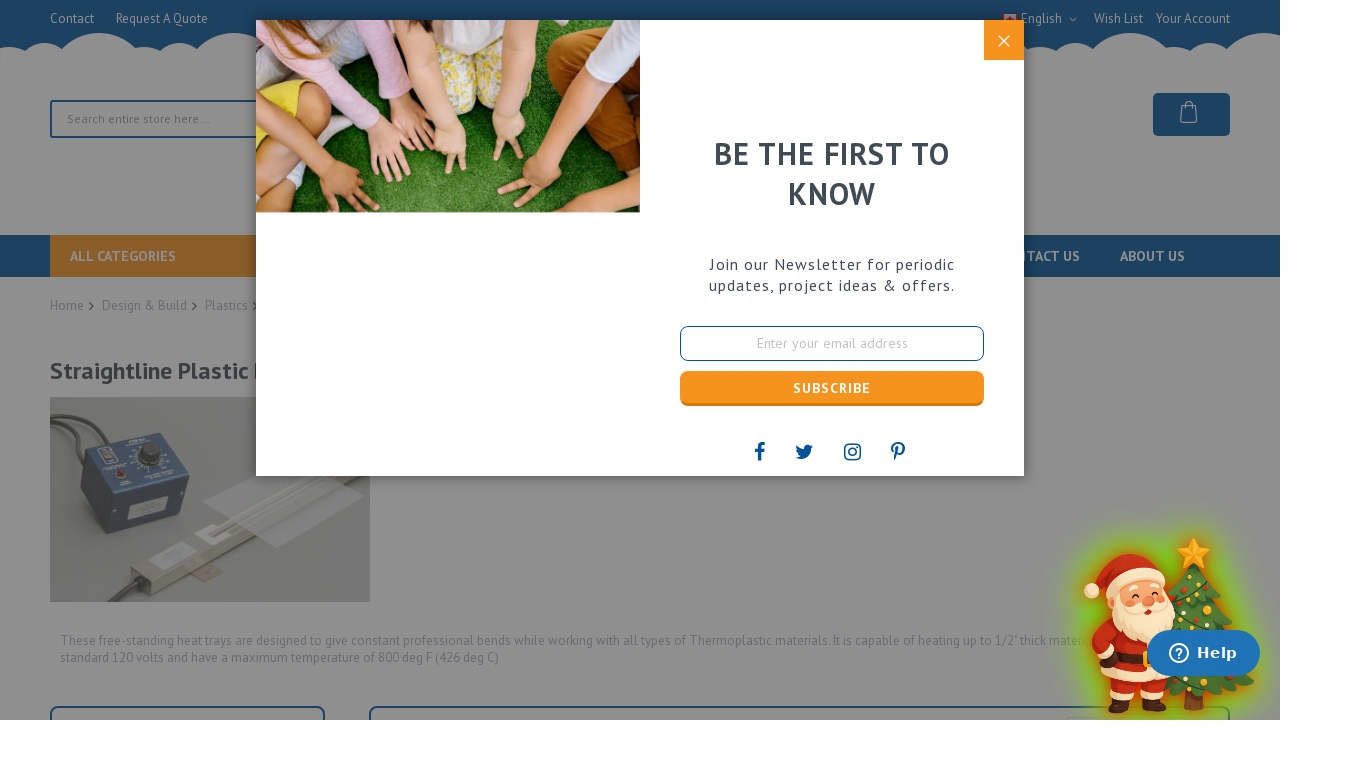

--- FILE ---
content_type: text/html; charset=UTF-8
request_url: https://kidder.ca/design-build/plastics/straightline-plastic-benders.html
body_size: 25895
content:

<!doctype html>
<html lang="en">
    <head >
        <script>
    var LOCALE = 'en\u002DUS';
    var BASE_URL = 'https\u003A\u002F\u002Fkidder.ca\u002F';
    var require = {
        'baseUrl': 'https\u003A\u002F\u002Fkidder.ca\u002Fstatic\u002Fversion1764839353\u002Ffrontend\u002FCodazon\u002Funlimited_child\u002Fen_US'
    };</script>        <meta charset="utf-8"/>
<meta name="title" content="Kidder - Science Kits, School Project Supplies, Clock Parts -  Straightline Plastic Benders  - Plastics - Design &amp; Build"/>
<meta name="description" content="Your one stop shop for education technology, science, and craft supplies! We offer a wide range of tools, plastics, wood, robotics and alternative energy supplies."/>
<meta name="keywords" content="science, kits, projects, education, technology, clocks, supplies, tools, plastic, bass, balsa, wood, robotics, wind, solar, co2, energy"/>
<meta name="robots" content="INDEX,FOLLOW"/>
<meta name="viewport" content="width=device-width, initial-scale=1"/>
<meta name="format-detection" content="telephone=no"/>
<title>Kidder - Science Kits, School Project Supplies, Clock Parts -  Straightline Plastic Benders  - Plastics - Design &amp; Build</title>
<link  rel="stylesheet" type="text/css"  media="all" href="//fonts.googleapis.com/css?family=PT+Sans:200,200italic,300,300italic,400,400italic,500,500italic,600,600italic,700,700italic,800,800italic,900,900italic|Pacifico:200,200italic,300,300italic,400,400italic,500,500italic,600,600italic,700,700italic,800,800italic,900,900italic|Rajdhani:200,200italic,300,300italic,400,400italic,500,500italic,600,600italic,700,700italic,800,800italic,900,900italic&subset=latin,cyrillic-ext,cyrillic,greek-ext,greek,vietnamese,latin-ext&display=swap" />
<link  rel="stylesheet" type="text/css"  media="all" href="https://kidder.ca/static/version1764839353/frontend/Codazon/unlimited_child/en_US/css/styles-m.css" />
<link  rel="stylesheet" type="text/css"  media="all" href="https://kidder.ca/static/version1764839353/frontend/Codazon/unlimited_child/en_US/css/custom.css" />
<link  rel="stylesheet" type="text/css"  media="all" href="https://kidder.ca/static/version1764839353/frontend/Codazon/unlimited_child/en_US/jquery/uppy/dist/uppy-custom.css" />
<link  rel="stylesheet" type="text/css"  media="all" href="https://kidder.ca/static/version1764839353/frontend/Codazon/unlimited_child/en_US/Ebizon_GTranslator/css/gtranslation.css" />
<link  rel="stylesheet" type="text/css"  media="all" href="https://kidder.ca/static/version1764839353/frontend/Codazon/unlimited_child/en_US/Ebizon_SnowFlake/css/tree.css" />
<link  rel="stylesheet" type="text/css"  media="all" href="https://kidder.ca/static/version1764839353/frontend/Codazon/unlimited_child/en_US/mage/gallery/gallery.css" />
<link  rel="stylesheet" type="text/css"  media="all" href="https://kidder.ca/static/version1764839353/frontend/Codazon/unlimited_child/en_US/Webkul_DailyDeals/css/style.css" />
<link  rel="stylesheet" type="text/css"  media="screen and (min-width: 768px)" href="https://kidder.ca/static/version1764839353/frontend/Codazon/unlimited_child/en_US/css/styles-l.css" />
<link  rel="stylesheet" type="text/css"  media="all" href="https://kidder.ca/static/version1764839353/frontend/Codazon/unlimited_child/en_US/css/fontawesome/fontawesome-all.css" />
<link  rel="stylesheet" type="text/css"  media="all" href="https://kidder.ca/static/version1764839353/frontend/Codazon/unlimited_child/en_US/css/owlcarousel/owl.carousel.min.css" />
<script  type="text/javascript"  src="https://kidder.ca/static/version1764839353/frontend/Codazon/unlimited_child/en_US/requirejs/require.js"></script>
<script  type="text/javascript"  src="https://kidder.ca/static/version1764839353/frontend/Codazon/unlimited_child/en_US/mage/requirejs/mixins.js"></script>
<script  type="text/javascript"  src="https://kidder.ca/static/version1764839353/frontend/Codazon/unlimited_child/en_US/requirejs-config.js"></script>
<script  type="text/javascript"  src="https://kidder.ca/static/version1764839353/frontend/Codazon/unlimited_child/en_US/Webkul_DailyDeals/js/main.js"></script>
<script  type="text/javascript"  src="https://translate.google.com/translate_a/element.js?cb=googleTranslateElementInit"></script>
<link  rel="icon" type="image/x-icon" href="https://kidder.ca/media/favicon/default/LOGO_WEB-01.png" />
<link  rel="shortcut icon" type="image/x-icon" href="https://kidder.ca/media/favicon/default/LOGO_WEB-01.png" />
<style>
.christmas-tree {
    height: 185px;
    width: 185px;
}
</style>        <script id="codazon-global-config"  nonce="OXRhYmxkN29lMHZ4YzB1a2Q1NmUxbnluZ3BmdG9zd2s=">var codazon={"now":"2025-12-20 11:51:34","dateTimeUrl":"https:\/\/kidder.ca\/themelayoutpro\/ajax\/datetime\/","checkoutUrl":"https:\/\/kidder.ca\/checkout\/","enableStikyMenu":true,"alignVerMenuHeight":true,"customerDataUrl":"https:\/\/kidder.ca\/customer\/section\/load\/?sections=customer&update_section_id=0","numCtrlSeletor":".cart.item input[type=\"number\"], .block-minicart input[type=\"number\"]","rtl":false}</script><link id="cdz-header-css" rel="stylesheet" type="text/css" media="all" href="//kidder.ca/media/codazon/themelayout/header/header-style-12/header-styles.css?version=6487d86bdfa19" /><link id="cdz-footer-css" rel="stylesheet" type="text/css" media="all" href="//kidder.ca/media/codazon/themelayout/footer/footer-style-13/footer-styles.css?version=68f74d0914b67" /><link id="cdz-maincontent-css" rel="stylesheet" type="text/css" media="all" href="//kidder.ca/media/codazon/themelayout/main/main-content-style11/main-styles.css?version=68fa04a183829" /><script  nonce="OXRhYmxkN29lMHZ4YzB1a2Q1NmUxbnluZ3BmdG9zd2s=">var windowLoaded=false;window.addEventListener('load',function(){windowLoaded=true;},true);require(['jquery'],function($){require(['Codazon_ThemeLayoutPro/js/material-theme']);function loadCSSLinks(){require(['mage/cookies'],function(){var styles=["https:\/\/kidder.ca\/static\/version1764839353\/frontend\/Codazon\/unlimited_child\/en_US\/mage\/calendar.css","https:\/\/kidder.ca\/static\/version1764839353\/frontend\/Codazon\/unlimited_child\/en_US\/css\/animate\/animate.css"],cookieName='css_first_load';if($.cookie(cookieName)){var t=200;}else{var date=new Date(),t=5000;date.setTime(date.getTime()+(8640000000));$.cookie(cookieName,'1',{path:'/',expires:date});}
setTimeout(function(){$.each(styles,function(i,styleFile){$('head').prepend('<'+'link rel="stylesheet" type="text/css" media="all" href="'+styleFile+'" >');});$('head').prepend('<'+'link rel="stylesheet" type="text/css" media="print" href="https://kidder.ca/static/version1764839353/frontend/Codazon/unlimited_child/en_US/css/print.css" >');},t);});}
windowLoaded?loadCSSLinks():$(window).on('load',loadCSSLinks);var updateTimeout=false;$('body').on('contentUpdated',function(){if(updateTimeout)clearTimeout(updateTimeout);require(['mage/apply/main'],function(mage){if(mage){updateTimeout=setTimeout(function(){mage.apply();},200)};});});});</script><script  nonce="OXRhYmxkN29lMHZ4YzB1a2Q1NmUxbnluZ3BmdG9zd2s=">if(typeof window.checkout=='undefined'){window.checkout={"shoppingCartUrl":"https:\/\/kidder.ca\/checkout\/cart\/","checkoutUrl":"https:\/\/kidder.ca\/checkout\/","updateItemQtyUrl":"https:\/\/kidder.ca\/checkout\/sidebar\/updateItemQty\/","removeItemUrl":"https:\/\/kidder.ca\/checkout\/sidebar\/removeItem\/","imageTemplate":"Magento_Catalog\/product\/image_with_borders","baseUrl":"https:\/\/kidder.ca\/","minicartMaxItemsVisible":5,"websiteId":"1","maxItemsToDisplay":10,"storeId":"1","storeGroupId":"1","customerLoginUrl":"https:\/\/kidder.ca\/customer\/account\/login\/","isRedirectRequired":false,"autocomplete":"off","captcha":{"user_login":{"isCaseSensitive":false,"imageHeight":50,"imageSrc":"","refreshUrl":"https:\/\/kidder.ca\/captcha\/refresh\/","isRequired":false,"timestamp":1766231494}}};}</script> <script  nonce="OXRhYmxkN29lMHZ4YzB1a2Q1NmUxbnluZ3BmdG9zd2s=">(function(){var config={config:{mixins:{'Magento_Catalog/js/catalog-add-to-cart':{'Codazon_ShoppingCartPro/js/catalog-add-to-cart':true}}}};require.config(config);})();var ajaxShoppingCart={"optionUrl":"https:\/\/kidder.ca\/quickview\/index\/view\/ajaxcart_option\/1\/","miniCartStyle":1,"popupId":"cdz-minicart-popup","minicartMaxItemsVisible":2};</script><script  nonce="OXRhYmxkN29lMHZ4YzB1a2Q1NmUxbnluZ3BmdG9zd2s=">(function(){var config={map:{'*':{'mage/dataPost':'Codazon_ShoppingCartPro/js/ajax-post','defaultMageDataPost':'mage/dataPost'}}};require.config(config);})();var cdzAjaxPost={"updateMsgUrl":"https:\/\/kidder.ca\/customer\/section\/load\/?sections=messages&update_section_id=true","replacedActions":{"wishlist\/index\/add":"https:\/\/kidder.ca\/ajaxpost\/product_wishlist\/add\/","wishlist\/index\/remove":"https:\/\/kidder.ca\/ajaxpost\/product_wishlist\/remove\/","wishlist\/index\/fromcart":"https:\/\/kidder.ca\/ajaxpost\/product_wishlist\/fromcart\/","ajaxpost\/product_wishlist\/moveallfromcart":"https:\/\/kidder.ca\/ajaxpost\/product_wishlist\/moveallfromcart\/","catalog\/product_compare\/add":"https:\/\/kidder.ca\/ajaxpost\/product_compare\/add\/","catalog\/product_compare\/remove":"https:\/\/kidder.ca\/ajaxpost\/product_compare\/remove\/","catalog\/product_compare\/clear":"https:\/\/kidder.ca\/ajaxpost\/product_compare\/clear\/"},"wishlistEmptyMsg":"You have no items in your wish list."};</script><script  nonce="OXRhYmxkN29lMHZ4YzB1a2Q1NmUxbnluZ3BmdG9zd2s=">require(['jquery','mage/cookies'],function($){if($.mage.cookies.get('mage-messages')){require(['Magento_Customer/js/customer-data'],function(customerData){customerData.reload(['cart'],true);});}});</script><!-- BEGIN GOOGLE ANALYTICS CODE --><script type="text/x-magento-init">{"*":{"Magento_GoogleAnalytics/js/google-analytics":{"isCookieRestrictionModeEnabled":0,"currentWebsite":1,"cookieName":"user_allowed_save_cookie","ordersTrackingData":[],"pageTrackingData":{"optPageUrl":"","isAnonymizedIpActive":false,"accountId":"UA-964170-17"}}}}</script><!-- END GOOGLE ANALYTICS CODE --> <script type="text/x-magento-init">{"*":{"Magento_PageCache/js/form-key-provider":{"isPaginationCacheEnabled":0}}}</script> <script type="text/javascript">(function(){var config={config:{mixins:{'Magento_Swatches/js/swatch-renderer':{'Codazon_AjaxLayeredNavPro/js/swatch-renderer':true}}}};require.config(config);})();</script>    </head>
    <body data-container="body"
          data-mage-init='{"loaderAjax": {}, "loader": { "icon": "https://kidder.ca/static/version1764839353/frontend/Codazon/unlimited_child/en_US/images/loader-2.gif"}}'
        class="img-label page-products categorypath-design-build-plastics-straightline-plastic-benders category-straightline-plastic-benders catalog-category-view page-layout-2columns-left" id="html-body">
        <script type="text/x-magento-init">{"*":{"Magento_PageBuilder/js/widget-initializer":{"config":{"[data-content-type=\"slider\"][data-appearance=\"default\"]":{"Magento_PageBuilder\/js\/content-type\/slider\/appearance\/default\/widget":false},"[data-content-type=\"map\"]":{"Magento_PageBuilder\/js\/content-type\/map\/appearance\/default\/widget":false},"[data-content-type=\"row\"]":{"Magento_PageBuilder\/js\/content-type\/row\/appearance\/default\/widget":false},"[data-content-type=\"tabs\"]":{"Magento_PageBuilder\/js\/content-type\/tabs\/appearance\/default\/widget":false},"[data-content-type=\"slide\"]":{"Magento_PageBuilder\/js\/content-type\/slide\/appearance\/default\/widget":{"buttonSelector":".pagebuilder-slide-button","showOverlay":"hover","dataRole":"slide"}},"[data-content-type=\"banner\"]":{"Magento_PageBuilder\/js\/content-type\/banner\/appearance\/default\/widget":{"buttonSelector":".pagebuilder-banner-button","showOverlay":"hover","dataRole":"banner"}},"[data-content-type=\"buttons\"]":{"Magento_PageBuilder\/js\/content-type\/buttons\/appearance\/inline\/widget":false},"[data-content-type=\"products\"][data-appearance=\"carousel\"]":{"Magento_PageBuilder\/js\/content-type\/products\/appearance\/carousel\/widget":false}},"breakpoints":{"desktop":{"label":"Desktop","stage":true,"default":true,"class":"desktop-switcher","icon":"Magento_PageBuilder::css\/images\/switcher\/switcher-desktop.svg","conditions":{"min-width":"1024px"},"options":{"products":{"default":{"slidesToShow":"5"}}}},"tablet":{"conditions":{"max-width":"1024px","min-width":"768px"},"options":{"products":{"default":{"slidesToShow":"4"},"continuous":{"slidesToShow":"3"}}}},"mobile":{"label":"Mobile","stage":true,"class":"mobile-switcher","icon":"Magento_PageBuilder::css\/images\/switcher\/switcher-mobile.svg","media":"only screen and (max-width: 768px)","conditions":{"max-width":"768px","min-width":"640px"},"options":{"products":{"default":{"slidesToShow":"3"}}}},"mobile-small":{"conditions":{"max-width":"640px"},"options":{"products":{"default":{"slidesToShow":"2"},"continuous":{"slidesToShow":"1"}}}}}}}}</script> <div class="cookie-status-message" id="cookie-status"> The store will not work correctly when cookies are disabled.</div><script type="text&#x2F;javascript">document.querySelector("#cookie-status").style.display="none";</script><script type="text/x-magento-init">{"*":{"cookieStatus":{}}}</script> <script type="text/x-magento-init">{"*":{"mage/cookies":{"expires":null,"path":"\u002F","domain":".kidder.ca","secure":false,"lifetime":"3600"}}}</script> <noscript><div class="message global noscript"><div class="content"><p><strong>JavaScript seems to be disabled in your browser.</strong> <span> For the best experience on our site, be sure to turn on Javascript in your browser.</span></p></div></div></noscript> <script>window.cookiesConfig=window.cookiesConfig||{};window.cookiesConfig.secure=false;</script><script>require.config({map:{'*':{wysiwygAdapter:'mage/adminhtml/wysiwyg/tiny_mce/tinymceAdapter'}}});</script><script>require.config({paths:{googleMaps:'https\u003A\u002F\u002Fmaps.googleapis.com\u002Fmaps\u002Fapi\u002Fjs\u003Fv\u003D3.53\u0026key\u003D'},config:{'Magento_PageBuilder/js/utils/map':{style:'',},'Magento_PageBuilder/js/content-type/map/preview':{apiKey:'',apiKeyErrorMessage:'You\u0020must\u0020provide\u0020a\u0020valid\u0020\u003Ca\u0020href\u003D\u0027https\u003A\u002F\u002Fkidder.ca\u002Fadminhtml\u002Fsystem_config\u002Fedit\u002Fsection\u002Fcms\u002F\u0023cms_pagebuilder\u0027\u0020target\u003D\u0027_blank\u0027\u003EGoogle\u0020Maps\u0020API\u0020key\u003C\u002Fa\u003E\u0020to\u0020use\u0020a\u0020map.'},'Magento_PageBuilder/js/form/element/map':{apiKey:'',apiKeyErrorMessage:'You\u0020must\u0020provide\u0020a\u0020valid\u0020\u003Ca\u0020href\u003D\u0027https\u003A\u002F\u002Fkidder.ca\u002Fadminhtml\u002Fsystem_config\u002Fedit\u002Fsection\u002Fcms\u002F\u0023cms_pagebuilder\u0027\u0020target\u003D\u0027_blank\u0027\u003EGoogle\u0020Maps\u0020API\u0020key\u003C\u002Fa\u003E\u0020to\u0020use\u0020a\u0020map.'},}});</script><script>require.config({shim:{'Magento_PageBuilder/js/utils/map':{deps:['googleMaps']}}});</script><div class="page-wrapper"><header class="page-header header-style-12"><div class="container sticky-menu js-sticky-menu"><div id="header-sections" class="header-sections"><div id="header-top" class="header-top"><div class="header-top-container container"><div class="header-top-row row"><div class="col-sm-8 header-top-left"> <ul class="header-extra-links"><li><a href="https://kidder.ca/contact/">Contact</a></li> <!-- <li><a href="#">FAQ</a></li> --><!-- <li>Ship to Canada</li> --><!-- <li><i class="fa fa-clock-o" style="font-size:15px;color:#00b3f1;"></i>&nbsp;Open Time: Monday to Friday / 9AM-5PM (ETA)</li> --><li><a href="mailto:info@kidder.ca">&nbsp;Request A Quote</a></li></ul></div><div class="col-sm-16 header-panel-right"><ul class="header features-links items hidden-xs"><!-- link --><li class="link wishlist" data-bind="scope: 'wishlist'"><div class="cdz-dropdown" data-role="cdz-dropdown"><a href="javascript:;" class="cdz-dd-trigger cdz-top-link" id="top-wishlist" data-role="cdz-dd-trigger"><span class="label">Wish List</span></a> <div class="cdz-dd-content wl-drop-menu" data-role="cdz-dd-content"><div class="cdz-dd-content-inner nice-scroll"><div class="mini-list"><div class="block-top"><div class="block-title"><strong>Please login first</strong></div></div><div class="block-content"><!-- login dropdown style 01 --><div class="block-customer-login"><div class="block-content" aria-labelledby="block-customer-login-heading"><form name="loginForm" action="https://kidder.ca/customer/account/loginPost/" method="post" data-mage-init='{"themewidgets":{"codazon.customValidation": {}}}'><input name="form_key" type="hidden" value="pSRz5NGe5Ljm0ROJ" /><div class="field email required"><label class="label"><span>Email</span></label> <div class="control"><input name="login[username]" value="" autocomplete="off" type="email" class="input-text" title="Email" data-mage-init='{"mage/trim-input":{}}' data-validate="{required:true, 'validate-email':true}"></div></div><div class="field password required"><label for="pass"><span>Password</span></label> <div class="control"><input name="login[password]" type="password" autocomplete="off" class="input-text" title="Password" data-validate="{required:true}"></div></div><div data-mage-init='{"themewidgets":{"codazon.ajaxcontent": {"ajaxUrl": "https://kidder.ca/themelayoutpro/ajax/captcha/", "cache": false, "handle": "append" }}}'></div><div class="actions-toolbar"><div class="primary"><button type="submit" class="action login primary" name="send"><span>Sign In</span></button></div><div class="secondary"><a class="action remind" href="https://kidder.ca/customer/account/forgotpassword/"><span>Forgot Your Password?</span></a></div></div></form></div><div class="info-summary-bottom"><p class="secondary"><span class="create-account-question">New customer?</span> <a class="create-account-link" href="https://kidder.ca/customer/account/create/">Start Here.</a></p></div></div></div></div></div></div></div></li> <script type="text/x-magento-init">{"*":{"Magento_Ui/js/core/app":{"components":{"wishlist":{"component":"Magento_Wishlist/js/view/wishlist"}}}}}</script><!-- authorization style 01 --><li class="authorization-link authorization-style-01"><div class="account-wrapper"><a href="javascript:;" class="account-trigger cdz-top-link" data-sidebartrigger='{"side": "right"}'><span class="text-underlink">Hello, sign in</span> <span class="text-uppercase">Your account</span></a></div></li></ul> <div class="switcher language switcher-language" data-ui-id="language-switcher" id="switcher-language69468dc6dd1de"><div class="actions dropdown options switcher-options"><div class="action toggle switcher-trigger" id="switcher-language-trigger69468dc6dd1de"><a href="javascipt:void(0)" class="view-default"><img alt="English" src="https://kidder.ca/static/version1764839353/frontend/Codazon/unlimited_child/en_US/images/flags/flag_default.gif" /><span>English</span></a></div><ul class="dropdown switcher-dropdown" data-mage-init='{"dropdownDialog":{ "appendTo":"#switcher-language69468dc6dd1de > .options", "triggerTarget":"#switcher-language-trigger69468dc6dd1de", "closeOnMouseLeave": false, "triggerClass":"active", "parentClass":"active", "buttons":null}}'><li class="view-french switcher-option"><a href="#" data-post='{"action":"https:\/\/kidder.ca\/stores\/store\/redirect\/","data":{"___store":"french","___from_store":"default","uenc":"aHR0cHM6Ly9raWRkZXIuY2EvZGVzaWduLWJ1aWxkL3BsYXN0aWNzL3N0cmFpZ2h0bGluZS1wbGFzdGljLWJlbmRlcnMuaHRtbD9fX19zdG9yZT1mcmVuY2g~"}}'><img class="lang-img" alt="French" src="https://kidder.ca/static/version1764839353/frontend/Codazon/unlimited_child/en_US/images/flags/flag_french.gif" /><span class="lang-name">French</span></a></li></ul></div></div></div></div></div></div><div id="header-middle" class="header-middle container"><div class="panel header"><div class="header-panel-row row"><div class="col-sm-6 header-panel-left header-search-wrap"><!-- search - search default --><div class="header-search no-full-box" data-role="search_container" data-mage-init='{"themewidgets":{"codazon.searchtoggle":{"onlyMobi":true},"codazon.fullsearchbox":{"enable":false}}}'><a href="javascript:void(0)" class="search-toggle full-box-trigger visible-xs" data-role="search_toggle">Search</a> <div class="hidden-xs search-form" data-role="search_form"><div class="block block-search"><div class="block block-title"><strong>Search</strong></div><div class="block block-content"><form class="form minisearch" id="search_mini_form" action="https://kidder.ca/catalogsearch/result/" method="get"><div class="field search"><div class="control"><input id="search" data-mage-init='{"quickSearch":{ "formSelector":"#search_mini_form", "url":"https://kidder.ca/search/ajax/suggest/", "destinationSelector":"#search_autocomplete"} }' type="text" name="q" value="" placeholder="Search entire store here..." onfocus="this.placeholder = ''" onblur="this.placeholder = 'Search entire store here...'" class="input-text" maxlength="128" role="combobox" aria-haspopup="false" aria-autocomplete="both" autocomplete="off" aria-expanded="false" /><div id="search_autocomplete" class="search-autocomplete"></div><div class="nested"><a class="action advanced" href="https://kidder.ca/catalogsearch/advanced/" data-action="advanced-search"><span class="advanced-label">Advanced Search</span></a></div><div data-bind="scope: 'searchsuiteautocomplete_form'"><!-- ko template: getTemplate() --><!-- /ko --></div><script type="text/x-magento-init">{"*":{"Magento_Ui/js/core/app":{"components":{"searchsuiteautocomplete_form":{"component":"MageWorx_SearchSuiteAutocomplete/js/autocomplete"},"searchsuiteautocompleteBindEvents":{"component":"MageWorx_SearchSuiteAutocomplete/js/bindEvents","config":{"searchFormSelector":"#search_mini_form","searchButtonSelector":"#search_mini_form button.search","inputSelector":"#search, #mobile_search","searchDelay":"500"}},"searchsuiteautocompleteDataProvider":{"component":"MageWorx_SearchSuiteAutocomplete/js/dataProvider","config":{"url":"https://kidder.ca/mageworx_searchsuiteautocomplete/ajax/index/"}}}}}}</script></div></div><div class="actions"><button type="submit" title="Search" class="action search" aria-label="Search" ><span>Search</span></button></div></form></div></div></div></div> <div id="mobi_cart-wrapper" class="visible-xs pos_static mobi-cart-wrapper"></div></div><div class="col-sm-12 header-panel-center"> <span data-action="toggle-nav" class="action nav-toggle"><span>Toggle Nav</span></span> <a class="logo" href="https://kidder.ca/" title="Kidder - Science Kits, School Project Supplies, Clock Parts"><img class="main-logo hidden-xs" src="https://kidder.ca/media/logo/stores/1/kidder_logo.png" alt="Kidder - Science Kits, School Project Supplies, Clock Parts" /><img class="small-logo visible-xs" src="https://kidder.ca/media/logo/stores/1/kidder_logo.png" alt="Kidder - Science Kits, School Project Supplies, Clock Parts" /></a></div><div class="col-sm-6 header-panel-right"> <!-- minicart --><div class="minicart-wrapper" id="desk_cart-wrapper"><div class="cdz-dropdown" data-role="cdz-dropdown"><a href="https://kidder.ca/checkout/cart/" data-role="cdz-dd-trigger" class="action showcart cdz-dd-trigger cdz-top-link" data-bind="scope: 'minicart_content'" data-block="minicart"><span class="text">Your Cart</span> <span data-bind="html: getCartParam('subtotal'), css: 'cart-subtotal'"></span> <span class="counter qty empty" data-bind="css: { empty: !!getCartParam('summary_count') == false }, blockLoader: false"><span class="counter-number"><!-- ko text: getCartParam('summary_count') --><!-- /ko --></span> <span class="counter-label"><!-- ko if: getCartParam('summary_count') --><!-- ko text: getCartParam('summary_count') --><!-- /ko --><!-- ko i18n: 'items' --><!-- /ko --><!-- /ko --></span></span></a> <div class="cdz-dd-content" data-role="cdz-dd-content"><div class="cdz-dd-content-inner nice-scroll"><div class="block block-minicart empty" data-block="minicart" style="height: auto;"><div id="minicart-content-wrapper" data-bind="scope: 'minicart_content'"><!-- ko template: getTemplate() --><!-- /ko --></div></div></div></div></div></div><script>window.checkout={"shoppingCartUrl":"https:\/\/kidder.ca\/checkout\/cart\/","checkoutUrl":"https:\/\/kidder.ca\/checkout\/","updateItemQtyUrl":"https:\/\/kidder.ca\/checkout\/sidebar\/updateItemQty\/","removeItemUrl":"https:\/\/kidder.ca\/checkout\/sidebar\/removeItem\/","imageTemplate":"Magento_Catalog\/product\/image_with_borders","baseUrl":"https:\/\/kidder.ca\/","minicartMaxItemsVisible":5,"websiteId":"1","maxItemsToDisplay":10,"storeId":"1","storeGroupId":"1","customerLoginUrl":"https:\/\/kidder.ca\/customer\/account\/login\/","isRedirectRequired":false,"autocomplete":"off","captcha":{"user_login":{"isCaseSensitive":false,"imageHeight":50,"imageSrc":"","refreshUrl":"https:\/\/kidder.ca\/captcha\/refresh\/","isRequired":false,"timestamp":1766231494}}};</script><script type="text/x-magento-init">{"[data-block='minicart']":{"Magento_Ui/js/core/app":{"components":{"minicart_content":{"children":{"subtotal.container":{"children":{"subtotal":{"children":{"subtotal.totals":{"config":{"display_cart_subtotal_incl_tax":0,"display_cart_subtotal_excl_tax":1,"template":"Magento_Tax\/checkout\/minicart\/subtotal\/totals"},"children":{"subtotal.totals.msrp":{"component":"Magento_Msrp\/js\/view\/checkout\/minicart\/subtotal\/totals","config":{"displayArea":"minicart-subtotal-hidden","template":"Magento_Msrp\/checkout\/minicart\/subtotal\/totals"}}},"component":"Magento_Tax\/js\/view\/checkout\/minicart\/subtotal\/totals"}},"component":"uiComponent","config":{"template":"Magento_Checkout\/minicart\/subtotal"}}},"component":"uiComponent","config":{"displayArea":"subtotalContainer"}},"item.renderer":{"component":"Magento_Checkout\/js\/view\/cart-item-renderer","config":{"displayArea":"defaultRenderer","template":"Magento_Checkout\/minicart\/item\/default"},"children":{"item.image":{"component":"Magento_Catalog\/js\/view\/image","config":{"template":"Magento_Catalog\/product\/image","displayArea":"itemImage"}},"checkout.cart.item.price.sidebar":{"component":"uiComponent","config":{"template":"Magento_Checkout\/minicart\/item\/price","displayArea":"priceSidebar"}}}},"extra_info":{"component":"uiComponent","config":{"displayArea":"extraInfo"}},"promotion":{"component":"uiComponent","config":{"displayArea":"promotion"}}},"config":{"itemRenderer":{"default":"defaultRenderer","simple":"defaultRenderer","virtual":"defaultRenderer"},"template":"Magento_Checkout\/minicart\/content"},"component":"Magento_Checkout\/js\/view\/minicart"}},"types":[]}},"*":{"Magento_Ui/js/block-loader":"https://kidder.ca/static/version1764839353/frontend/Codazon/unlimited_child/en_US/images/loader-1.gif"}}</script></div></div><ul class="header links visible-xs"><li><a href="https://kidder.ca/customer/account/" id="idpz4eueto" >My Account</a></li><!-- link --><li class="link wishlist" data-bind="scope: 'wishlist'"><a class="cdz-top-link" href="https://kidder.ca/wishlist/">My Wish List <!-- ko if: wishlist().counter --> (<span data-bind="text: wishlist().counter" class="counter qty"></span>) <!-- /ko --></a></li> <script type="text/x-magento-init">{"*":{"Magento_Ui/js/core/app":{"components":{"wishlist":{"component":"Magento_Wishlist/js/view/wishlist"}}}}}</script><li class="link authorization-link" data-label="or"><a href="https://kidder.ca/customer/account/login/" >Sign In</a></li><li class="item link compare" data-bind="scope: 'compareProducts'" data-role="compare-products-link"><a class="action compare" title="Compare" data-bind="attr: {'href': compareProducts().listUrl}" > Compare <!-- ko if: compareProducts().countCaption --><span class="counter qty" data-bind="text: '(' + compareProducts().countCaption + ')'"></span> <!-- /ko --></a></li> <script type="text/x-magento-init">{"[data-role=compare-products-link]":{"Magento_Ui/js/core/app":{"components":{"compareProducts":{"component":"Magento_Catalog\/js\/view\/compare-products"}}}}}</script><li class="greet welcome" data-bind="scope: 'customer'"><!-- ko if: customer().fullname --><span class="logged-in" data-bind="text: new String('Welcome, %1!'). replace('%1', customer().fullname)"></span> <!-- /ko --><!-- ko ifnot: customer().fullname --><span class="not-logged-in" data-bind="text: ''"></span> <!-- /ko --></li> <script type="text/x-magento-init">{"*":{"Magento_Ui/js/core/app":{"components":{"customer":{"component":"Magento_Customer/js/view/customer"}}}}}</script><li><a href="https://kidder.ca/customer/account/create/" id="id74Hos4xk" >Create an Account</a></li><li><a href="https://kidder.ca/dailydeals/" id="idIGVyWS6A" >Daily Deals</a></li></ul><a class="action skip contentarea" href="#contentarea"><span> Skip to Content</span></a> <div id="google_translate_element" style=""></div></div></div><div id="header-bottom" class="header-panel-bottom"><div class="container"><div class="row cdz-fix-left"><div class="col-sm-6 header-vertical-menu-wrap"><div id="desk_vertcial-menu-container" class="hidden-xs desk-vertcial-menu-container click-display"><div class="main-content-top-left" data-role="menu-container"><div class="menu-title closebyaround" data-role="menu-title">All Categories</div><div class="menu-container hidden-xs" data-role="menu-content"><div class="cdz-menu no-loaded cdz-vertical-menu dropdown-fullheight cdz-normal" id="menu-54-69462eb529705" data-mage-init='{"megamenu":{"dropdownEffect":"normal","type":1,"useAjaxMenu":0,"menu":"kidder-baby-kids-left-navigation-796235586","ajaxUrl":"https:\/\/kidder.ca\/megamenu\/index\/ajax\/","tabletLinkText":"\u003Cspan class=\"link-prefix\"\u003EGo to\u003C\/span\u003E \u003Cspan class=\"link-text\"\u003E%1\u003C\/span\u003E","pagingMenu":0}}'><ul class="groupmenu"><li class="item level0 level-top parent cat-tree no-full" ><a class="menu-link" href="https://kidder.ca/education/physics.html" target="_self"><span>Physics</span></a> <ul class="cat-tree groupmenu-drop"><li class="level1 nav-1 item first"><a class="menu-link" href="https://kidder.ca/education/physics/light-optics.html" ><span>Light, Optics &amp; Lenses</span></a></li><li class="level1 nav-2 item"><a class="menu-link" href="https://kidder.ca/education/physics/magnetics.html" ><span>Magnetics</span></a></li><li class="level1 nav-3 item"><a class="menu-link" href="https://kidder.ca/education/physics/heat.html" ><span>Heat</span></a></li><li class="level1 nav-4 item parent"><a class="menu-link" href="https://kidder.ca/education/physics/pully-s-gears.html" ><span>Pulleys, Gears &amp; O-Rings</span></a><ul class="level1 groupmenu-drop"><li class="level2 nav-4-1 item first"><a class="menu-link" href="https://kidder.ca/education/physics/pully-s-gears/pulleys.html" ><span>Pulleys</span></a></li><li class="level2 nav-4-2 item"><a class="menu-link" href="https://kidder.ca/education/physics/pully-s-gears/gears.html" ><span>Gears</span></a></li><li class="level2 nav-4-3 item"><a class="menu-link" href="https://kidder.ca/education/physics/pully-s-gears/o-rings-22.html" ><span>O-Rings</span></a></li><li class="level2 nav-4-4 item"><a class="menu-link" href="https://kidder.ca/education/physics/pully-s-gears/gear-box-kits.html" ><span>Gear Box Kits</span></a></li><li class="level2 nav-4-5 item last"><a class="menu-link" href="https://kidder.ca/education/physics/pully-s-gears/make-your-own-gears.html" ><span>Make Your Own Gears</span></a></li></ul></li><li class="level1 nav-5 item last parent"><a class="menu-link" href="https://kidder.ca/education/physics/mass-density-gravity.html" ><span>Mass, Density &amp; Gravity</span></a><ul class="level1 groupmenu-drop"><li class="level2 nav-5-1 item first last"><a class="menu-link" href="https://kidder.ca/education/physics/mass-density-gravity/newton-push-pull-meters.html" ><span>Newton Push/Pull Meters</span></a></li></ul></li></ul></li> <li class="item level0 level-top parent cat-tree no-full" ><a class="menu-link" href="https://kidder.ca/education/kidder-hydraulics.html" target="_self"><span>Hydraulics </span></a> <ul class="cat-tree groupmenu-drop"><li class="level1 nav-1 item first"><a class="menu-link" href="https://kidder.ca/education/kidder-hydraulics/syringes.html" ><span>Syringes</span></a></li><li class="level1 nav-2 item"><a class="menu-link" href="https://kidder.ca/education/kidder-hydraulics/valves-connectors-91.html" ><span>Valves &amp; Connectors</span></a></li><li class="level1 nav-3 item"><a class="menu-link" href="https://kidder.ca/education/kidder-hydraulics/vinyl-tubing-91.html" ><span>Vinyl Tubing</span></a></li><li class="level1 nav-4 item"><a class="menu-link" href="https://kidder.ca/education/kidder-hydraulics/self-adhesive-aluminum-clips.html" ><span>Self Adhesive &amp; Aluminum Clips</span></a></li><li class="level1 nav-5 item"><a class="menu-link" href="https://kidder.ca/education/kidder-hydraulics/hydraulics-kits-and-class-packs.html" ><span>Hydraulics Kits and Class Packs</span></a></li><li class="level1 nav-6 item"><a class="menu-link" href="https://kidder.ca/education/kidder-hydraulics/bass-balsa-birch-wood.html" ><span>Bass, Balsa &amp; Birch Wood</span></a></li><li class="level1 nav-7 item"><a class="menu-link" href="https://kidder.ca/education/kidder-hydraulics/hydraulics-books.html" ><span>Hydraulics Books</span></a></li><li class="level1 nav-8 item last"><a class="menu-link" href="https://kidder.ca/education/kidder-hydraulics/glue-tubing-cutters.html" ><span>Glue &amp; Tubing Cutters</span></a></li></ul></li> <li class="item level0 level-top parent cat-tree no-full" ><a class="menu-link" href="https://kidder.ca/education/electricity.html" target="_self"><span>Electricity</span></a> <ul class="cat-tree groupmenu-drop"><li class="level1 nav-1 item first"><a class="menu-link" href="https://kidder.ca/education/electricity/electricity-kits.html" ><span>Electricity Kits</span></a></li><li class="level1 nav-2 item"><a class="menu-link" href="https://kidder.ca/education/electricity/wire.html" ><span>Wire</span></a></li><li class="level1 nav-3 item"><a class="menu-link" href="https://kidder.ca/education/electricity/switches.html" ><span>Switches</span></a></li><li class="level1 nav-4 item"><a class="menu-link" href="https://kidder.ca/education/electricity/lightbulbs.html" ><span>Lightbulbs</span></a></li><li class="level1 nav-5 item"><a class="menu-link" href="https://kidder.ca/education/electricity/buzzers.html" ><span>Buzzers &amp; Bells</span></a></li><li class="level1 nav-6 item"><a class="menu-link" href="https://kidder.ca/education/electricity/motors.html" ><span>Motors</span></a></li><li class="level1 nav-7 item"><a class="menu-link" href="https://kidder.ca/education/electricity/electric-paint.html" ><span>Electric Paint</span></a></li><li class="level1 nav-8 item"><a class="menu-link" href="https://kidder.ca/education/electricity/wearable-tech.html" ><span>Wearable Tech</span></a></li><li class="level1 nav-9 item parent"><a class="menu-link" href="https://kidder.ca/education/electricity/battery-s-holders.html" ><span>Batteries &amp; Holders</span></a><ul class="level1 groupmenu-drop"><li class="level2 nav-9-1 item first"><a class="menu-link" href="https://kidder.ca/education/electricity/battery-s-holders/batteries.html" ><span>Batteries</span></a></li><li class="level2 nav-9-2 item last"><a class="menu-link" href="https://kidder.ca/education/electricity/battery-s-holders/battery-holders.html" ><span>Battery Holders</span></a></li></ul></li><li class="level1 nav-10 item"><a class="menu-link" href="https://kidder.ca/education/electricity/copper-products.html" ><span>Copper Products</span></a></li><li class="level1 nav-11 item"><a class="menu-link" href="https://kidder.ca/education/electricity/books.html" ><span>Books</span></a></li><li class="level1 nav-12 item"><a class="menu-link" href="https://kidder.ca/education/electricity/volt-multi-meters.html" ><span>Volt &amp; Multi meters</span></a></li><li class="level1 nav-13 item"><a class="menu-link" href="https://kidder.ca/education/electricity/series-parallel-circuits.html" ><span>Series &amp; Parallel Circuits</span></a></li><li class="level1 nav-14 item"><a class="menu-link" href="https://kidder.ca/education/electricity/friction.html" ><span>Friction</span></a></li><li class="level1 nav-15 item"><a class="menu-link" href="https://kidder.ca/education/electricity/paper-circuits.html" ><span>Paper Circuits</span></a></li><li class="level1 nav-16 item"><a class="menu-link" href="https://kidder.ca/education/electricity/squishy-circuits-conductive-playdough.html" ><span>Squishy Circuits - Conductive Playdough</span></a></li><li class="level1 nav-17 item last"><a class="menu-link" href="https://kidder.ca/education/electricity/makey-makey.html" ><span>Makey Makey</span></a></li></ul></li> <li class="item level0 level-top parent cat-tree no-full" ><a class="menu-link" href="https://kidder.ca/education/flight.html" target="_self"><span>Flight</span></a> <ul class="cat-tree groupmenu-drop"><li class="level1 nav-1 item first"><a class="menu-link" href="https://kidder.ca/education/flight/propellers.html" ><span>Propellers</span></a></li><li class="level1 nav-2 item"><a class="menu-link" href="https://kidder.ca/education/flight/rocketry.html" ><span>Rocketry</span></a></li><li class="level1 nav-3 item"><a class="menu-link" href="https://kidder.ca/education/flight/model-planes.html" ><span>Model Planes</span></a></li><li class="level1 nav-4 item"><a class="menu-link" href="https://kidder.ca/education/flight/straw-rockets.html" ><span>Straw Rockets</span></a></li><li class="level1 nav-5 item"><a class="menu-link" href="https://kidder.ca/education/flight/drones.html" ><span>Drones</span></a></li><li class="level1 nav-6 item last"><a class="menu-link" href="https://kidder.ca/education/flight/kites.html" ><span>Kites</span></a></li></ul></li> <li class="item level0 level-top parent cat-tree no-full" ><a class="menu-link" href="https://kidder.ca/education/coding-robotics.html" target="_self"><span>Coding & Robotics</span></a> <ul class="cat-tree groupmenu-drop"><li class="level1 nav-1 item first"><a class="menu-link" href="https://kidder.ca/education/coding-robotics/electronics.html" ><span>Electronics</span></a></li><li class="level1 nav-2 item"><a class="menu-link" href="https://kidder.ca/education/coding-robotics/makey-makey.html" ><span>Makey Makey</span></a></li><li class="level1 nav-3 item"><a class="menu-link" href="https://kidder.ca/education/coding-robotics/ozobot.html" ><span>Ozobot</span></a></li><li class="level1 nav-4 item"><a class="menu-link" href="https://kidder.ca/education/coding-robotics/calliope.html" ><span>Calliope</span></a></li><li class="level1 nav-5 item last"><a class="menu-link" href="https://kidder.ca/education/coding-robotics/snap-circuits.html" ><span>Snap Circuits</span></a></li></ul></li> <li class="item level0 level-top parent cat-tree no-full" ><a class="menu-link" href="https://kidder.ca/education/car-kits.html" target="_self"><span>Transportation </span></a> <ul class="cat-tree groupmenu-drop"><li class="level1 nav-1 item first"><a class="menu-link" href="https://kidder.ca/education/car-kits/c02-dragster-cars.html" ><span>C02 Dragster Cars</span></a></li><li class="level1 nav-2 item"><a class="menu-link" href="https://kidder.ca/education/car-kits/c02-eliminator-dragster.html" ><span>C02 Eliminator Dragster</span></a></li><li class="level1 nav-3 item"><a class="menu-link" href="https://kidder.ca/education/car-kits/kidder-car-kits.html" ><span>Kidder Car Kits</span></a></li><li class="level1 nav-4 item"><a class="menu-link" href="https://kidder.ca/education/car-kits/mechanical-cars.html" ><span>Mechanical Cars</span></a></li><li class="level1 nav-5 item"><a class="menu-link" href="https://kidder.ca/education/car-kits/wheels.html" ><span>Wheels</span></a></li><li class="level1 nav-6 item"><a class="menu-link" href="https://kidder.ca/education/car-kits/axles.html" ><span>Axles</span></a></li><li class="level1 nav-7 item"><a class="menu-link" href="https://kidder.ca/education/car-kits/rubber-bands.html" ><span>Rubber Bands</span></a></li><li class="level1 nav-8 item"><a class="menu-link" href="https://kidder.ca/education/car-kits/mousetrap-car.html" ><span>Mousetrap Car</span></a></li><li class="level1 nav-9 item"><a class="menu-link" href="https://kidder.ca/education/car-kits/formula-1.html" ><span>Formula 1 in Schools</span></a></li><li class="level1 nav-10 item"><a class="menu-link" href="https://kidder.ca/education/car-kits/cd-washers.html" ><span>CD Washers</span></a></li><li class="level1 nav-11 item"><a class="menu-link" href="https://kidder.ca/education/car-kits/pinecar.html" ><span>PineCar Racer</span></a></li><li class="level1 nav-12 item"><a class="menu-link" href="https://kidder.ca/education/car-kits/sailboat-racer.html" ><span>Sailboat Racer</span></a></li><li class="level1 nav-13 item last"><a class="menu-link" href="https://kidder.ca/education/car-kits/doodle-wiggle-bot.html" ><span>Doodle/Wiggle bot</span></a></li></ul></li> <li class="item level0 level-top parent cat-tree no-full" ><a class="menu-link" href="https://kidder.ca/education/chemistry.html" target="_self"><span>Chemistry & Labware</span></a> <ul class="cat-tree groupmenu-drop"><li class="level1 nav-1 item first"><a class="menu-link" href="https://kidder.ca/education/chemistry/flasks.html" ><span>Flasks &amp; Test Tubes</span></a></li><li class="level1 nav-2 item"><a class="menu-link" href="https://kidder.ca/education/chemistry/microscopes.html" ><span>Microscopes</span></a></li><li class="level1 nav-3 item"><a class="menu-link" href="https://kidder.ca/education/chemistry/buret-w-teflon-stopcock.html" ><span>Buret w/ Teflon Stopcock</span></a></li><li class="level1 nav-4 item"><a class="menu-link" href="https://kidder.ca/education/chemistry/beakers.html" ><span>Beakers</span></a></li><li class="level1 nav-5 item"><a class="menu-link" href="https://kidder.ca/education/chemistry/graduated-cylinder.html" ><span>Graduated Cylinder</span></a></li><li class="level1 nav-6 item"><a class="menu-link" href="https://kidder.ca/education/chemistry/thermometers.html" ><span>Thermometers</span></a></li><li class="level1 nav-7 item"><a class="menu-link" href="https://kidder.ca/education/chemistry/labware.html" ><span>Labware</span></a></li><li class="level1 nav-8 item last"><a class="menu-link" href="https://kidder.ca/education/chemistry/chemistry-kits.html" ><span>Chemistry Kits</span></a></li></ul></li> <li class="item level0 level-top parent cat-tree no-full" ><a class="menu-link" href="https://kidder.ca/education/alternative-energy-kits.html" target="_self"><span>Alternative Energy</span></a> <ul class="cat-tree groupmenu-drop"><li class="level1 nav-1 item first"><a class="menu-link" href="https://kidder.ca/education/alternative-energy-kits/wind-energy.html" ><span>Wind Energy</span></a></li><li class="level1 nav-2 item last"><a class="menu-link" href="https://kidder.ca/education/alternative-energy-kits/solar-energy.html" ><span>Solar Energy</span></a></li></ul></li> <li class="item level0 level-top parent cat-tree no-full" ><a class="menu-link" href="https://kidder.ca/education/biology.html" target="_self"><span>Biology </span></a> <ul class="cat-tree groupmenu-drop"><li class="level1 nav-1 item first"><a class="menu-link" href="https://kidder.ca/education/biology/anatomy.html" ><span>Anatomy</span></a></li><li class="level1 nav-2 item"><a class="menu-link" href="https://kidder.ca/education/biology/ecosystems.html" ><span>Ecosystems</span></a></li><li class="level1 nav-3 item"><a class="menu-link" href="https://kidder.ca/education/biology/microscopes.html" ><span>Microscopes</span></a></li><li class="level1 nav-4 item last"><a class="menu-link" href="https://kidder.ca/education/biology/instruments.html" ><span>Instruments</span></a></li></ul></li> <li class="item level0 level-top parent cat-tree no-full" ><a class="menu-link" href="https://kidder.ca/design-build/wood.html" target="_self"><span>Building Materials</span></a> <ul class="cat-tree groupmenu-drop"><li class="level1 nav-1 item first"><a class="menu-link" href="https://kidder.ca/design-build/wood/kidder-mitre-cutter.html" ><span>Wood Cutting Tools</span></a></li><li class="level1 nav-2 item"><a class="menu-link" href="https://kidder.ca/design-build/wood/dowels-2-61-cm.html" ><span>Wooden Dowels</span></a></li><li class="level1 nav-3 item"><a class="menu-link" href="https://kidder.ca/design-build/wood/bass-balsa-wood-jinks.html" ><span>Bass &amp; Balsa Wood (Jinks)</span></a></li><li class="level1 nav-4 item"><a class="menu-link" href="https://kidder.ca/design-build/wood/bass-balsa-wood-sheets-55.html" ><span>Bass &amp; Balsa Wood (Sheets)</span></a></li><li class="level1 nav-5 item"><a class="menu-link" href="https://kidder.ca/design-build/wood/bass-balsa-wood-scrap-packs.html" ><span>Bass &amp; Balsa wood Scrap Packs</span></a></li><li class="level1 nav-6 item"><a class="menu-link" href="https://kidder.ca/design-build/wood/corrugated-plastic.html" ><span>Corrugated Plastic</span></a></li><li class="level1 nav-7 item"><a class="menu-link" href="https://kidder.ca/design-build/wood/foam-board.html" ><span>Foam Board</span></a></li><li class="level1 nav-8 item"><a class="menu-link" href="https://kidder.ca/design-build/wood/artstraws.html" ><span>Artstraws</span></a></li><li class="level1 nav-9 item"><a class="menu-link" href="https://kidder.ca/design-build/wood/corner-gussets.html" ><span>Corner Gussets</span></a></li><li class="level1 nav-10 item"><a class="menu-link" href="https://kidder.ca/design-build/wood/wood-building-kits.html" ><span>Wood building Kits</span></a></li><li class="level1 nav-11 item"><a class="menu-link" href="https://kidder.ca/design-build/wood/sandpaper.html" ><span>Sandpaper</span></a></li><li class="level1 nav-12 item"><a class="menu-link" href="https://kidder.ca/design-build/wood/wooden-paddles-57.html" ><span>Wooden Paddles &amp; Skewers</span></a></li><li class="level1 nav-13 item"><a class="menu-link" href="https://kidder.ca/design-build/wood/wood-glue.html" ><span>Wood Glue</span></a></li><li class="level1 nav-14 item"><a class="menu-link" href="https://kidder.ca/design-build/wood/bristol-foam-boards.html" ><span>Bristol &amp; Foam Boards</span></a></li><li class="level1 nav-15 item last"><a class="menu-link" href="https://kidder.ca/design-build/wood/keva-structures.html" ><span>Keva Structures</span></a></li></ul></li> <li class="item level0 level-top parent cat-tree no-full" ><a class="menu-link" href="https://kidder.ca/design-build/tools.html" target="_self"><span>Tools & Accessories</span></a> <ul class="cat-tree groupmenu-drop"><li class="level1 nav-1 item first"><a class="menu-link" href="https://kidder.ca/design-build/tools/mobile-tool-carts.html" ><span>Mobile Tool Carts</span></a></li><li class="level1 nav-2 item"><a class="menu-link" href="https://kidder.ca/design-build/tools/c-clamps.html" ><span>C-Clamps &amp; Bench Hooks</span></a></li><li class="level1 nav-3 item"><a class="menu-link" href="https://kidder.ca/design-build/tools/screwdrivers-wirestrippers.html" ><span>Screwdrivers &amp; Wirestrippers</span></a></li><li class="level1 nav-4 item"><a class="menu-link" href="https://kidder.ca/design-build/tools/hardware.html" ><span>Hardware</span></a></li><li class="level1 nav-5 item"><a class="menu-link" href="https://kidder.ca/design-build/tools/cutting-tools.html" ><span>Cutting Tools</span></a></li><li class="level1 nav-6 item"><a class="menu-link" href="https://kidder.ca/design-build/tools/forstner-bits-55.html" ><span>Forstner Bits</span></a></li><li class="level1 nav-7 item"><a class="menu-link" href="https://kidder.ca/design-build/tools/glue.html" ><span>Glue</span></a></li><li class="level1 nav-8 item"><a class="menu-link" href="https://kidder.ca/design-build/tools/sandpaper.html" ><span>Sandpaper</span></a></li><li class="level1 nav-9 item"><a class="menu-link" href="https://kidder.ca/design-build/tools/woodburning.html" ><span>Woodburning</span></a></li><li class="level1 nav-10 item"><a class="menu-link" href="https://kidder.ca/design-build/tools/heat-gun.html" ><span>Heat Gun</span></a></li><li class="level1 nav-11 item"><a class="menu-link" href="https://kidder.ca/design-build/tools/soldering.html" ><span>Soldering</span></a></li><li class="level1 nav-12 item"><a class="menu-link" href="https://kidder.ca/design-build/tools/manual-drills.html" ><span>Manual Drills</span></a></li><li class="level1 nav-13 item"><a class="menu-link" href="https://kidder.ca/design-build/tools/metal-ruler.html" ><span>Measuring Tools</span></a></li><li class="level1 nav-14 item"><a class="menu-link" href="https://kidder.ca/design-build/tools/painting-equipment.html" ><span>Painting Equipment</span></a></li><li class="level1 nav-15 item"><a class="menu-link" href="https://kidder.ca/design-build/tools/hole-punches.html" ><span>Hole Punches</span></a></li><li class="level1 nav-16 item"><a class="menu-link" href="https://kidder.ca/design-build/tools/paper-drill-cutting-set.html" ><span>Paper Drill &amp; Cutting Set</span></a></li><li class="level1 nav-17 item"><a class="menu-link" href="https://kidder.ca/design-build/tools/adhesive-items.html" ><span>Tape &amp; Adhesive Items</span></a></li><li class="level1 nav-18 item last"><a class="menu-link" href="https://kidder.ca/design-build/tools/pliers.html" ><span>Pliers</span></a></li></ul></li> <li class="item level0 level-top parent cat-tree no-full" ><a class="menu-link" href="https://kidder.ca/design-build/makerspace.html" target="_self"><span>MakerSpace</span></a> <ul class="cat-tree groupmenu-drop"><li class="level1 nav-1 item first"><a class="menu-link" href="https://kidder.ca/design-build/makerspace/skills-start-up-kits.html" ><span>SKILLS Start-up Kits</span></a></li><li class="level1 nav-2 item"><a class="menu-link" href="https://kidder.ca/design-build/makerspace/primary.html" ><span>Primary</span></a></li><li class="level1 nav-3 item"><a class="menu-link" href="https://kidder.ca/design-build/makerspace/junior.html" ><span>Junior</span></a></li><li class="level1 nav-4 item"><a class="menu-link" href="https://kidder.ca/design-build/makerspace/intermediate.html" ><span>Intermediate</span></a></li><li class="level1 nav-5 item"><a class="menu-link" href="https://kidder.ca/design-build/makerspace/safety.html" ><span>Safety</span></a></li><li class="level1 nav-6 item"><a class="menu-link" href="https://kidder.ca/design-build/makerspace/rigamajig-stem-building.html" ><span>Rigamajig STEM Building</span></a></li><li class="level1 nav-7 item"><a class="menu-link" href="https://kidder.ca/design-build/makerspace/make-stuff-move.html" ><span>Make Stuff Move</span></a></li><li class="level1 nav-8 item"><a class="menu-link" href="https://kidder.ca/design-build/makerspace/mobile-all-wood-tool-centre.html" ><span>Mobile Maker Tool Center</span></a></li><li class="level1 nav-9 item"><a class="menu-link" href="https://kidder.ca/design-build/makerspace/draw-doodlebot.html" ><span>Draw/Doodlebot</span></a></li><li class="level1 nav-10 item"><a class="menu-link" href="https://kidder.ca/design-build/makerspace/makerspace-stations.html" ><span>MakerSpace Stations</span></a></li><li class="level1 nav-11 item"><a class="menu-link" href="https://kidder.ca/design-build/makerspace/kidderama-makerspace-store.html" ><span>KIDDERAMA - MakerSpace $ Store</span></a></li><li class="level1 nav-12 item"><a class="menu-link" href="https://kidder.ca/design-build/makerspace/coding-programming.html" ><span>Coding &amp; Programming</span></a></li><li class="level1 nav-13 item"><a class="menu-link" href="https://kidder.ca/design-build/makerspace/makedo.html" ><span>MakeDo</span></a></li><li class="level1 nav-14 item"><a class="menu-link" href="https://kidder.ca/design-build/makerspace/makey-makey.html" ><span>Makey Makey</span></a></li><li class="level1 nav-15 item"><a class="menu-link" href="https://kidder.ca/design-build/makerspace/cool-tool-cutting.html" ><span>Cool Tool Cutting</span></a></li><li class="level1 nav-16 item"><a class="menu-link" href="https://kidder.ca/design-build/makerspace/maker-books-resources.html" ><span>Maker Books &amp; Resources</span></a></li><li class="level1 nav-17 item"><a class="menu-link" href="https://kidder.ca/design-build/makerspace/teachergeek.html" ><span>TeacherGeek</span></a></li><li class="level1 nav-18 item last"><a class="menu-link" href="https://kidder.ca/design-build/makerspace/keva-structures.html" ><span>Keva Structures</span></a></li></ul></li> <li class="item level0 level-top parent cat-tree no-full" ><a class="menu-link" href="https://kidder.ca/design-build/specialty-items.html" target="_self"><span>Specialty Items</span></a> <ul class="cat-tree groupmenu-drop"><li class="level1 nav-1 item first parent"><a class="menu-link" href="https://kidder.ca/design-build/specialty-items/lamp-making.html" ><span>Lamp Making</span></a><ul class="level1 groupmenu-drop"><li class="level2 nav-1-1 item first"><a class="menu-link" href="https://kidder.ca/design-build/specialty-items/lamp-making/lamp-cords.html" ><span>Lamp Cords</span></a></li><li class="level2 nav-1-2 item"><a class="menu-link" href="https://kidder.ca/design-build/specialty-items/lamp-making/complete-lamp-kit-55.html" ><span>Complete Lamp Kit</span></a></li><li class="level2 nav-1-3 item last"><a class="menu-link" href="https://kidder.ca/design-build/specialty-items/lamp-making/parts-for-lamp-making.html" ><span>Parts for Lamp Making</span></a></li></ul></li><li class="level1 nav-2 item"><a class="menu-link" href="https://kidder.ca/design-build/specialty-items/button-making.html" ><span>Button Making</span></a></li><li class="level1 nav-3 item"><a class="menu-link" href="https://kidder.ca/design-build/specialty-items/breadknife-blades-56.html" ><span>Breadknife Blades</span></a></li><li class="level1 nav-4 item"><a class="menu-link" href="https://kidder.ca/design-build/specialty-items/piggy-bank-plugs-56.html" ><span>Piggy Bank Plugs</span></a></li><li class="level1 nav-5 item"><a class="menu-link" href="https://kidder.ca/design-build/specialty-items/hanging-devices.html" ><span>Hanging Devices</span></a></li><li class="level1 nav-6 item parent"><a class="menu-link" href="https://kidder.ca/design-build/specialty-items/mobile-tools.html" ><span>Mobile Tools</span></a><ul class="level1 groupmenu-drop"><li class="level2 nav-6-1 item first"><a class="menu-link" href="https://kidder.ca/design-build/specialty-items/mobile-tools/kidder-tek-kart-55.html" ><span>Kidder Tek Kart</span></a></li><li class="level2 nav-6-2 item last"><a class="menu-link" href="https://kidder.ca/design-build/specialty-items/mobile-tools/kidder-kabinet.html" ><span>Kidder Kabinet</span></a></li></ul></li><li class="level1 nav-7 item"><a class="menu-link" href="https://kidder.ca/design-build/specialty-items/music-movements.html" ><span>Music Movements</span></a></li><li class="level1 nav-8 item"><a class="menu-link" href="https://kidder.ca/design-build/specialty-items/bulk-bead-chain.html" ><span>Bulk Bead Chain</span></a></li><li class="level1 nav-9 item"><a class="menu-link" href="https://kidder.ca/design-build/specialty-items/key-chains-55.html" ><span>Key Chains</span></a></li><li class="level1 nav-10 item last"><a class="menu-link" href="https://kidder.ca/design-build/specialty-items/key-rings.html" ><span>Key Rings</span></a></li></ul></li> <li class="item level0 level-top parent cat-tree no-full" ><a class="menu-link" href="https://kidder.ca/clocks/movements.html" target="_self"><span>Movements</span></a> <ul class="cat-tree groupmenu-drop"><li class="level1 nav-1 item first"><a class="menu-link" href="https://kidder.ca/clocks/movements/mini-quartz-movements.html" ><span>Mini Quartz Movements</span></a></li><li class="level1 nav-2 item"><a class="menu-link" href="https://kidder.ca/clocks/movements/mp-pendulum-movements.html" ><span>Pendulum Movements</span></a></li><li class="level1 nav-3 item"><a class="menu-link" href="https://kidder.ca/clocks/movements/cuckoo-clock-movement.html" ><span>Cuckoo Clock Movement</span></a></li><li class="level1 nav-4 item"><a class="menu-link" href="https://kidder.ca/clocks/movements/weather-movements.html" ><span>Weather Movements</span></a></li><li class="level1 nav-5 item"><a class="menu-link" href="https://kidder.ca/clocks/movements/high-torque-aa-movement.html" ><span>High Torque &quot;AA&quot; Movement</span></a></li><li class="level1 nav-6 item last"><a class="menu-link" href="https://kidder.ca/clocks/movements/chime-movements.html" ><span>Chime Movements</span></a></li></ul></li> <li class="item level0 level-top parent cat-tree no-full" ><a class="menu-link" href="https://kidder.ca/clocks/hands.html" target="_self"><span>Hands</span></a> <ul class="cat-tree groupmenu-drop"><li class="level1 nav-1 item first"><a class="menu-link" href="https://kidder.ca/clocks/hands/hour-minute.html" ><span>Hour &amp; Minute</span></a></li><li class="level1 nav-2 item"><a class="menu-link" href="https://kidder.ca/clocks/hands/second.html" ><span>Second</span></a></li><li class="level1 nav-3 item"><a class="menu-link" href="https://kidder.ca/clocks/hands/specialty-hands.html" ><span>Specialty Hands</span></a></li><li class="level1 nav-4 item"><a class="menu-link" href="https://kidder.ca/clocks/hands/hand-protectors.html" ><span>Hand Protectors</span></a></li><li class="level1 nav-5 item last"><a class="menu-link" href="https://kidder.ca/clocks/hands/high-torque-hands.html" ><span>High Torque Hands</span></a></li></ul></li> <li class="item level0 level-top parent cat-tree no-full" ><a class="menu-link" href="https://kidder.ca/clocks/numerals.html" target="_self"><span>Numerals </span></a> <ul class="cat-tree groupmenu-drop"><li class="level1 nav-1 item first parent"><a class="menu-link" href="https://kidder.ca/clocks/numerals/12-digit-numerals.html" ><span>12 Digit Numerals</span></a><ul class="level1 groupmenu-drop"><li class="level2 nav-1-1 item first"><a class="menu-link" href="https://kidder.ca/clocks/numerals/12-digit-numerals/arabic.html" ><span>Arabic</span></a></li><li class="level2 nav-1-2 item last"><a class="menu-link" href="https://kidder.ca/clocks/numerals/12-digit-numerals/roman.html" ><span>Roman</span></a></li></ul></li><li class="level1 nav-2 item parent"><a class="menu-link" href="https://kidder.ca/clocks/numerals/4-digit-numerals.html" ><span>4 Digit Numerals</span></a><ul class="level1 groupmenu-drop"><li class="level2 nav-2-1 item first"><a class="menu-link" href="https://kidder.ca/clocks/numerals/4-digit-numerals/arabic.html" ><span>Arabic</span></a></li><li class="level2 nav-2-2 item last"><a class="menu-link" href="https://kidder.ca/clocks/numerals/4-digit-numerals/roman.html" ><span>Roman</span></a></li></ul></li><li class="level1 nav-3 item"><a class="menu-link" href="https://kidder.ca/clocks/numerals/old-english.html" ><span>Old English</span></a></li><li class="level1 nav-4 item last"><a class="menu-link" href="https://kidder.ca/clocks/numerals/colourful-glitter.html" ><span>Colourful Glitter</span></a></li></ul></li> <li class="item level0 level-top parent cat-tree no-full" ><a class="menu-link" href="https://kidder.ca/clocks/inserts.html" target="_self"><span>Inserts (Fit-ups)</span></a> <ul class="cat-tree groupmenu-drop"><li class="level1 nav-1 item first"><a class="menu-link" href="https://kidder.ca/clocks/inserts/inserts-2-3-4-70mm.html" ><span>Inserts - 2 3/4&quot; (70mm)</span></a></li><li class="level1 nav-2 item"><a class="menu-link" href="https://kidder.ca/clocks/inserts/inserts-3-5-89mm.html" ><span>Inserts - 3.5&quot; (89mm)</span></a></li><li class="level1 nav-3 item"><a class="menu-link" href="https://kidder.ca/clocks/inserts/inserts-4.html" ><span>Inserts - 4 1/4&quot;</span></a></li><li class="level1 nav-4 item"><a class="menu-link" href="https://kidder.ca/clocks/inserts/inserts-5-7-8-6-1-4-7-7-8.html" ><span>Inserts - 5 7/8&quot;, 6 1/4&quot; &amp; 7 7/8&quot;</span></a></li><li class="level1 nav-5 item"><a class="menu-link" href="https://kidder.ca/clocks/inserts/inserts-37mm.html" ><span>Inserts - 37mm</span></a></li><li class="level1 nav-6 item last"><a class="menu-link" href="https://kidder.ca/clocks/inserts/inserts-2.html" ><span>Inserts 2&quot;</span></a></li></ul></li> <li class="item level0 level-top parent cat-tree no-full" ><a class="menu-link" href="https://kidder.ca/clocks/other-clocks.html" target="_self"><span>Other Clocks</span></a> <ul class="cat-tree groupmenu-drop"><li class="level1 nav-1 item first"><a class="menu-link" href="https://kidder.ca/clocks/other-clocks/set-forget.html" ><span>Wall Clocks</span></a></li><li class="level1 nav-2 item"><a class="menu-link" href="https://kidder.ca/clocks/other-clocks/nut-tighteners.html" ><span>Nut Tighteners</span></a></li><li class="level1 nav-3 item"><a class="menu-link" href="https://kidder.ca/clocks/other-clocks/brass-weight-shells.html" ><span>Brass Weight Shells</span></a></li><li class="level1 nav-4 item"><a class="menu-link" href="https://kidder.ca/clocks/other-clocks/specialty-clocks.html" ><span>Clock Plans and Hardware Kits</span></a></li><li class="level1 nav-5 item"><a class="menu-link" href="https://kidder.ca/clocks/other-clocks/batteries.html" ><span>Batteries &amp; Hardware</span></a></li><li class="level1 nav-6 item"><a class="menu-link" href="https://kidder.ca/clocks/other-clocks/bezels.html" ><span>Glass Bezels</span></a></li><li class="level1 nav-7 item last parent"><a class="menu-link" href="https://kidder.ca/clocks/other-clocks/dials.html" ><span>Dials</span></a><ul class="level1 groupmenu-drop"><li class="level2 nav-7-1 item first"><a class="menu-link" href="https://kidder.ca/clocks/other-clocks/dials/round-clock-dials.html" ><span>Round Clock Dials</span></a></li><li class="level2 nav-7-2 item last"><a class="menu-link" href="https://kidder.ca/clocks/other-clocks/dials/square-clock-dials.html" ><span>Square Clock Dials</span></a></li></ul></li></ul></li></ul></div></div></div></div><script>require(['jquery'],function($){if(!$('body').hasClass('cms-index-index')){$('.click-display').removeClass('first-active');}
$('.click-display').on('click','.menu-title',function(){$(this).parents('.click-display').first().toggleClass('cdz-active');});$('body').on('click',function(e){let $target=$(e.target);if(!($target.hasClass('click-display')||$target.parents('.click-display').length)){$('.click-display.cdz-active').removeClass('cdz-active');}});$(window).on('cdz_mobile',function(){$('.click-display').removeClass('cdz-active');});});window.addEventListener('load',function(){require(['jquery'],function($){var addOneVer=function(){let $menu=$('.desk-vertcial-menu-container');if($('.cdz-vertical-menu').length===1){$menu.addClass('one-ver');}else{$('.cdz-vertical-menu').last().is(':visible')?$menu.removeClass('one-ver'):$menu.addClass('one-ver');}}
addOneVer();$(window).on('cdz_window_width_changed',addOneVer);});});</script></div><div class="col-sm-18 header-menu-wrap"><div id="desk_menu-container" class="hidden-xs pos_static"><nav class="cdz-navigation" data-action="navigation"><div class="cdz-menu no-loaded cdz-horizontal-menu cdz-translate" id="menu-53-6946422d0eef1" data-mage-init='{"megamenu":{"dropdownEffect":"translate","type":0,"useAjaxMenu":1,"menu":"kidder-baby-kids-main-menu-1831853482","ajaxUrl":"https:\/\/kidder.ca\/megamenu\/index\/ajax\/","tabletLinkText":"\u003Cspan class=\"link-prefix\"\u003EGo to\u003C\/span\u003E \u003Cspan class=\"link-text\"\u003E%1\u003C\/span\u003E","pagingMenu":1}}'><ul class="groupmenu"><li class="item level0 level-top" ><a class="menu-link" href="https://kidder.ca/"><span>Home</span></a></li> <li class="item level0 level-top parent cat-tree no-full" ><a class="menu-link" href="https://kidder.ca/education.html" _blank><span>Subject</span></a> <ul class="cat-tree groupmenu-drop"><li class="level1 nav-1 item first parent"><a class="menu-link" href="https://kidder.ca/education/forces-simple-machines.html" ><span>Forces &amp; Simple Machines</span></a><ul class="level1 groupmenu-drop"><li class="level2 nav-1-1 item first"><a class="menu-link" href="https://kidder.ca/education/forces-simple-machines/kit.html" ><span>Kits</span></a></li><li class="level2 nav-1-2 item"><a class="menu-link" href="https://kidder.ca/education/forces-simple-machines/newton-scales.html" ><span>Newton Scales</span></a></li><li class="level2 nav-1-3 item"><a class="menu-link" href="https://kidder.ca/education/forces-simple-machines/protractor.html" ><span>Protractor</span></a></li><li class="level2 nav-1-4 item"><a class="menu-link" href="https://kidder.ca/education/forces-simple-machines/pulleys.html" ><span>Pulleys</span></a></li><li class="level2 nav-1-5 item"><a class="menu-link" href="https://kidder.ca/education/forces-simple-machines/hooked-mass-set.html" ><span>Hooked &amp; Hex Mass Set</span></a></li><li class="level2 nav-1-6 item last"><a class="menu-link" href="https://kidder.ca/education/forces-simple-machines/gears.html" ><span>Gears</span></a></li></ul></li><li class="level1 nav-2 item parent"><a class="menu-link" href="https://kidder.ca/education/kidder-hydraulics.html" ><span>Hydraulics</span></a><ul class="level1 groupmenu-drop"><li class="level2 nav-2-1 item first"><a class="menu-link" href="https://kidder.ca/education/kidder-hydraulics/syringes.html" ><span>Syringes</span></a></li><li class="level2 nav-2-2 item"><a class="menu-link" href="https://kidder.ca/education/kidder-hydraulics/valves-connectors-91.html" ><span>Valves &amp; Connectors</span></a></li><li class="level2 nav-2-3 item"><a class="menu-link" href="https://kidder.ca/education/kidder-hydraulics/vinyl-tubing-91.html" ><span>Vinyl Tubing</span></a></li><li class="level2 nav-2-4 item"><a class="menu-link" href="https://kidder.ca/education/kidder-hydraulics/self-adhesive-aluminum-clips.html" ><span>Self Adhesive &amp; Aluminum Clips</span></a></li><li class="level2 nav-2-5 item"><a class="menu-link" href="https://kidder.ca/education/kidder-hydraulics/hydraulics-kits-and-class-packs.html" ><span>Hydraulics Kits and Class Packs</span></a></li><li class="level2 nav-2-6 item"><a class="menu-link" href="https://kidder.ca/education/kidder-hydraulics/bass-balsa-birch-wood.html" ><span>Bass, Balsa &amp; Birch Wood</span></a></li><li class="level2 nav-2-7 item"><a class="menu-link" href="https://kidder.ca/education/kidder-hydraulics/hydraulics-books.html" ><span>Hydraulics Books</span></a></li><li class="level2 nav-2-8 item last"><a class="menu-link" href="https://kidder.ca/education/kidder-hydraulics/glue-tubing-cutters.html" ><span>Glue &amp; Tubing Cutters</span></a></li></ul></li><li class="level1 nav-3 item parent"><a class="menu-link" href="https://kidder.ca/education/physics.html" ><span>Physics</span></a><ul class="level1 groupmenu-drop"><li class="level2 nav-3-1 item first"><a class="menu-link" href="https://kidder.ca/education/physics/light-optics.html" ><span>Light, Optics &amp; Lenses</span></a></li><li class="level2 nav-3-2 item"><a class="menu-link" href="https://kidder.ca/education/physics/magnetics.html" ><span>Magnetics</span></a></li><li class="level2 nav-3-3 item"><a class="menu-link" href="https://kidder.ca/education/physics/heat.html" ><span>Heat</span></a></li><li class="level2 nav-3-4 item parent"><a class="menu-link" href="https://kidder.ca/education/physics/pully-s-gears.html" ><span>Pulleys, Gears &amp; O-Rings</span></a><ul class="level2 groupmenu-drop"><li class="level3 nav-3-4-1 item first"><a class="menu-link" href="https://kidder.ca/education/physics/pully-s-gears/pulleys.html" ><span>Pulleys</span></a></li><li class="level3 nav-3-4-2 item"><a class="menu-link" href="https://kidder.ca/education/physics/pully-s-gears/gears.html" ><span>Gears</span></a></li><li class="level3 nav-3-4-3 item"><a class="menu-link" href="https://kidder.ca/education/physics/pully-s-gears/o-rings-22.html" ><span>O-Rings</span></a></li><li class="level3 nav-3-4-4 item"><a class="menu-link" href="https://kidder.ca/education/physics/pully-s-gears/gear-box-kits.html" ><span>Gear Box Kits</span></a></li><li class="level3 nav-3-4-5 item last"><a class="menu-link" href="https://kidder.ca/education/physics/pully-s-gears/make-your-own-gears.html" ><span>Make Your Own Gears</span></a></li></ul></li><li class="level2 nav-3-5 item last parent"><a class="menu-link" href="https://kidder.ca/education/physics/mass-density-gravity.html" ><span>Mass, Density &amp; Gravity</span></a><ul class="level2 groupmenu-drop"><li class="level3 nav-3-5-1 item first last"><a class="menu-link" href="https://kidder.ca/education/physics/mass-density-gravity/newton-push-pull-meters.html" ><span>Newton Push/Pull Meters</span></a></li></ul></li></ul></li><li class="level1 nav-4 item parent"><a class="menu-link" href="https://kidder.ca/education/alternative-energy-kits.html" ><span>Alternative Energy</span></a><ul class="level1 groupmenu-drop"><li class="level2 nav-4-1 item first"><a class="menu-link" href="https://kidder.ca/education/alternative-energy-kits/wind-energy.html" ><span>Wind Energy</span></a></li><li class="level2 nav-4-2 item last"><a class="menu-link" href="https://kidder.ca/education/alternative-energy-kits/solar-energy.html" ><span>Solar Energy</span></a></li></ul></li><li class="level1 nav-5 item parent"><a class="menu-link" href="https://kidder.ca/education/flight.html" ><span>Flight</span></a><ul class="level1 groupmenu-drop"><li class="level2 nav-5-1 item first"><a class="menu-link" href="https://kidder.ca/education/flight/propellers.html" ><span>Propellers</span></a></li><li class="level2 nav-5-2 item"><a class="menu-link" href="https://kidder.ca/education/flight/rocketry.html" ><span>Rocketry</span></a></li><li class="level2 nav-5-3 item"><a class="menu-link" href="https://kidder.ca/education/flight/model-planes.html" ><span>Model Planes</span></a></li><li class="level2 nav-5-4 item"><a class="menu-link" href="https://kidder.ca/education/flight/straw-rockets.html" ><span>Straw Rockets</span></a></li><li class="level2 nav-5-5 item"><a class="menu-link" href="https://kidder.ca/education/flight/drones.html" ><span>Drones</span></a></li><li class="level2 nav-5-6 item last"><a class="menu-link" href="https://kidder.ca/education/flight/kites.html" ><span>Kites</span></a></li></ul></li><li class="level1 nav-6 item parent"><a class="menu-link" href="https://kidder.ca/education/electricity.html" ><span>Electricity</span></a><ul class="level1 groupmenu-drop"><li class="level2 nav-6-1 item first"><a class="menu-link" href="https://kidder.ca/education/electricity/electricity-kits.html" ><span>Electricity Kits</span></a></li><li class="level2 nav-6-2 item"><a class="menu-link" href="https://kidder.ca/education/electricity/wire.html" ><span>Wire</span></a></li><li class="level2 nav-6-3 item"><a class="menu-link" href="https://kidder.ca/education/electricity/switches.html" ><span>Switches</span></a></li><li class="level2 nav-6-4 item"><a class="menu-link" href="https://kidder.ca/education/electricity/lightbulbs.html" ><span>Lightbulbs</span></a></li><li class="level2 nav-6-5 item"><a class="menu-link" href="https://kidder.ca/education/electricity/buzzers.html" ><span>Buzzers &amp; Bells</span></a></li><li class="level2 nav-6-6 item"><a class="menu-link" href="https://kidder.ca/education/electricity/motors.html" ><span>Motors</span></a></li><li class="level2 nav-6-7 item"><a class="menu-link" href="https://kidder.ca/education/electricity/electric-paint.html" ><span>Electric Paint</span></a></li><li class="level2 nav-6-8 item"><a class="menu-link" href="https://kidder.ca/education/electricity/wearable-tech.html" ><span>Wearable Tech</span></a></li><li class="level2 nav-6-9 item parent"><a class="menu-link" href="https://kidder.ca/education/electricity/battery-s-holders.html" ><span>Batteries &amp; Holders</span></a><ul class="level2 groupmenu-drop"><li class="level3 nav-6-9-1 item first"><a class="menu-link" href="https://kidder.ca/education/electricity/battery-s-holders/batteries.html" ><span>Batteries</span></a></li><li class="level3 nav-6-9-2 item last"><a class="menu-link" href="https://kidder.ca/education/electricity/battery-s-holders/battery-holders.html" ><span>Battery Holders</span></a></li></ul></li><li class="level2 nav-6-10 item"><a class="menu-link" href="https://kidder.ca/education/electricity/copper-products.html" ><span>Copper Products</span></a></li><li class="level2 nav-6-11 item"><a class="menu-link" href="https://kidder.ca/education/electricity/books.html" ><span>Books</span></a></li><li class="level2 nav-6-12 item"><a class="menu-link" href="https://kidder.ca/education/electricity/volt-multi-meters.html" ><span>Volt &amp; Multi meters</span></a></li><li class="level2 nav-6-13 item"><a class="menu-link" href="https://kidder.ca/education/electricity/series-parallel-circuits.html" ><span>Series &amp; Parallel Circuits</span></a></li><li class="level2 nav-6-14 item"><a class="menu-link" href="https://kidder.ca/education/electricity/friction.html" ><span>Friction</span></a></li><li class="level2 nav-6-15 item"><a class="menu-link" href="https://kidder.ca/education/electricity/paper-circuits.html" ><span>Paper Circuits</span></a></li><li class="level2 nav-6-16 item"><a class="menu-link" href="https://kidder.ca/education/electricity/squishy-circuits-conductive-playdough.html" ><span>Squishy Circuits - Conductive Playdough</span></a></li><li class="level2 nav-6-17 item last"><a class="menu-link" href="https://kidder.ca/education/electricity/makey-makey.html" ><span>Makey Makey</span></a></li></ul></li><li class="level1 nav-7 item parent"><a class="menu-link" href="https://kidder.ca/education/coding-robotics.html" ><span>Coding &amp; Robotics</span></a><ul class="level1 groupmenu-drop"><li class="level2 nav-7-1 item first"><a class="menu-link" href="https://kidder.ca/education/coding-robotics/electronics.html" ><span>Electronics</span></a></li><li class="level2 nav-7-2 item"><a class="menu-link" href="https://kidder.ca/education/coding-robotics/makey-makey.html" ><span>Makey Makey</span></a></li><li class="level2 nav-7-3 item"><a class="menu-link" href="https://kidder.ca/education/coding-robotics/ozobot.html" ><span>Ozobot</span></a></li><li class="level2 nav-7-4 item"><a class="menu-link" href="https://kidder.ca/education/coding-robotics/calliope.html" ><span>Calliope</span></a></li><li class="level2 nav-7-5 item last"><a class="menu-link" href="https://kidder.ca/education/coding-robotics/snap-circuits.html" ><span>Snap Circuits</span></a></li></ul></li><li class="level1 nav-8 item parent"><a class="menu-link" href="https://kidder.ca/education/car-kits.html" ><span>Transportation</span></a><ul class="level1 groupmenu-drop"><li class="level2 nav-8-1 item first"><a class="menu-link" href="https://kidder.ca/education/car-kits/c02-dragster-cars.html" ><span>C02 Dragster Cars</span></a></li><li class="level2 nav-8-2 item"><a class="menu-link" href="https://kidder.ca/education/car-kits/c02-eliminator-dragster.html" ><span>C02 Eliminator Dragster</span></a></li><li class="level2 nav-8-3 item"><a class="menu-link" href="https://kidder.ca/education/car-kits/kidder-car-kits.html" ><span>Kidder Car Kits</span></a></li><li class="level2 nav-8-4 item"><a class="menu-link" href="https://kidder.ca/education/car-kits/mechanical-cars.html" ><span>Mechanical Cars</span></a></li><li class="level2 nav-8-5 item"><a class="menu-link" href="https://kidder.ca/education/car-kits/wheels.html" ><span>Wheels</span></a></li><li class="level2 nav-8-6 item"><a class="menu-link" href="https://kidder.ca/education/car-kits/axles.html" ><span>Axles</span></a></li><li class="level2 nav-8-7 item"><a class="menu-link" href="https://kidder.ca/education/car-kits/rubber-bands.html" ><span>Rubber Bands</span></a></li><li class="level2 nav-8-8 item"><a class="menu-link" href="https://kidder.ca/education/car-kits/mousetrap-car.html" ><span>Mousetrap Car</span></a></li><li class="level2 nav-8-9 item"><a class="menu-link" href="https://kidder.ca/education/car-kits/formula-1.html" ><span>Formula 1 in Schools</span></a></li><li class="level2 nav-8-10 item"><a class="menu-link" href="https://kidder.ca/education/car-kits/cd-washers.html" ><span>CD Washers</span></a></li><li class="level2 nav-8-11 item"><a class="menu-link" href="https://kidder.ca/education/car-kits/pinecar.html" ><span>PineCar Racer</span></a></li><li class="level2 nav-8-12 item"><a class="menu-link" href="https://kidder.ca/education/car-kits/sailboat-racer.html" ><span>Sailboat Racer</span></a></li><li class="level2 nav-8-13 item last"><a class="menu-link" href="https://kidder.ca/education/car-kits/doodle-wiggle-bot.html" ><span>Doodle/Wiggle bot</span></a></li></ul></li><li class="level1 nav-9 item parent"><a class="menu-link" href="https://kidder.ca/education/chemistry.html" ><span>Chemistry &amp; Labware</span></a><ul class="level1 groupmenu-drop"><li class="level2 nav-9-1 item first"><a class="menu-link" href="https://kidder.ca/education/chemistry/flasks.html" ><span>Flasks &amp; Test Tubes</span></a></li><li class="level2 nav-9-2 item"><a class="menu-link" href="https://kidder.ca/education/chemistry/microscopes.html" ><span>Microscopes</span></a></li><li class="level2 nav-9-3 item"><a class="menu-link" href="https://kidder.ca/education/chemistry/buret-w-teflon-stopcock.html" ><span>Buret w/ Teflon Stopcock</span></a></li><li class="level2 nav-9-4 item"><a class="menu-link" href="https://kidder.ca/education/chemistry/beakers.html" ><span>Beakers</span></a></li><li class="level2 nav-9-5 item"><a class="menu-link" href="https://kidder.ca/education/chemistry/graduated-cylinder.html" ><span>Graduated Cylinder</span></a></li><li class="level2 nav-9-6 item"><a class="menu-link" href="https://kidder.ca/education/chemistry/thermometers.html" ><span>Thermometers</span></a></li><li class="level2 nav-9-7 item"><a class="menu-link" href="https://kidder.ca/education/chemistry/labware.html" ><span>Labware</span></a></li><li class="level2 nav-9-8 item last"><a class="menu-link" href="https://kidder.ca/education/chemistry/chemistry-kits.html" ><span>Chemistry Kits</span></a></li></ul></li><li class="level1 nav-10 item parent"><a class="menu-link" href="https://kidder.ca/education/biology.html" ><span>Biology</span></a><ul class="level1 groupmenu-drop"><li class="level2 nav-10-1 item first"><a class="menu-link" href="https://kidder.ca/education/biology/anatomy.html" ><span>Anatomy</span></a></li><li class="level2 nav-10-2 item"><a class="menu-link" href="https://kidder.ca/education/biology/ecosystems.html" ><span>Ecosystems</span></a></li><li class="level2 nav-10-3 item"><a class="menu-link" href="https://kidder.ca/education/biology/microscopes.html" ><span>Microscopes</span></a></li><li class="level2 nav-10-4 item last"><a class="menu-link" href="https://kidder.ca/education/biology/instruments.html" ><span>Instruments</span></a></li></ul></li><li class="level1 nav-11 item parent"><a class="menu-link" href="https://kidder.ca/education/other-educational.html" ><span>Other Educational</span></a><ul class="level1 groupmenu-drop"><li class="level2 nav-11-1 item first"><a class="menu-link" href="https://kidder.ca/education/other-educational/engbox.html" ><span>ENGbox</span></a></li><li class="level2 nav-11-2 item"><a class="menu-link" href="https://kidder.ca/education/other-educational/space.html" ><span>Earth, Space &amp; Astronomy</span></a></li><li class="level2 nav-11-3 item"><a class="menu-link" href="https://kidder.ca/education/other-educational/sound.html" ><span>Sound</span></a></li><li class="level2 nav-11-4 item"><a class="menu-link" href="https://kidder.ca/education/other-educational/weather.html" ><span>Weather</span></a></li><li class="level2 nav-11-5 item"><a class="menu-link" href="https://kidder.ca/education/other-educational/we-made-it.html" ><span>We Made It</span></a></li><li class="level2 nav-11-6 item last"><a class="menu-link" href="https://kidder.ca/education/other-educational/geology.html" ><span>Geology</span></a></li></ul></li><li class="level1 nav-12 item parent"><a class="menu-link" href="https://kidder.ca/education/books.html" ><span>Books</span></a><ul class="level1 groupmenu-drop"><li class="level2 nav-12-1 item first"><a class="menu-link" href="https://kidder.ca/education/books/clock-and-craft-books.html" ><span>Clock and Craft Books</span></a></li><li class="level2 nav-12-2 item last"><a class="menu-link" href="https://kidder.ca/education/books/science-technology-resource-books.html" ><span>Science &amp; Technology Resource Books</span></a></li></ul></li><li class="level1 nav-13 item last"><a class="menu-link" href="https://kidder.ca/education/new-products.html" ><span>New Products!</span></a></li></ul></li> <li class="item level0 level-top parent cat-tree no-full" ><a class="menu-link" href="https://kidder.ca/design-build.html" _blank><span>DESIGN & BUILD</span></a> <ul class="cat-tree groupmenu-drop"><li class="level1 nav-1 item first"><a class="menu-link" href="https://kidder.ca/design-build/kidder-stem-kits.html" ><span>Kidder STEM Kits</span></a></li><li class="level1 nav-2 item"><a class="menu-link" href="https://kidder.ca/design-build/build-it-yourself-skills-kits.html" ><span>Build It Yourself Skills Kits</span></a></li><li class="level1 nav-3 item"><a class="menu-link" href="https://kidder.ca/design-build/farm-in-a-box.html" ><span>Farm In A Box</span></a></li><li class="level1 nav-4 item parent"><a class="menu-link" href="https://kidder.ca/design-build/wood.html" ><span>Bass &amp; Balsa Wood, Artstraws</span></a><ul class="level1 groupmenu-drop"><li class="level2 nav-4-1 item first"><a class="menu-link" href="https://kidder.ca/design-build/wood/kidder-mitre-cutter.html" ><span>Wood Cutting Tools</span></a></li><li class="level2 nav-4-2 item"><a class="menu-link" href="https://kidder.ca/design-build/wood/dowels-2-61-cm.html" ><span>Wooden Dowels</span></a></li><li class="level2 nav-4-3 item"><a class="menu-link" href="https://kidder.ca/design-build/wood/bass-balsa-wood-jinks.html" ><span>Bass &amp; Balsa Wood (Jinks)</span></a></li><li class="level2 nav-4-4 item"><a class="menu-link" href="https://kidder.ca/design-build/wood/bass-balsa-wood-sheets-55.html" ><span>Bass &amp; Balsa Wood (Sheets)</span></a></li><li class="level2 nav-4-5 item"><a class="menu-link" href="https://kidder.ca/design-build/wood/bass-balsa-wood-scrap-packs.html" ><span>Bass &amp; Balsa wood Scrap Packs</span></a></li><li class="level2 nav-4-6 item"><a class="menu-link" href="https://kidder.ca/design-build/wood/corrugated-plastic.html" ><span>Corrugated Plastic</span></a></li><li class="level2 nav-4-7 item"><a class="menu-link" href="https://kidder.ca/design-build/wood/foam-board.html" ><span>Foam Board</span></a></li><li class="level2 nav-4-8 item"><a class="menu-link" href="https://kidder.ca/design-build/wood/artstraws.html" ><span>Artstraws</span></a></li><li class="level2 nav-4-9 item"><a class="menu-link" href="https://kidder.ca/design-build/wood/corner-gussets.html" ><span>Corner Gussets</span></a></li><li class="level2 nav-4-10 item"><a class="menu-link" href="https://kidder.ca/design-build/wood/wood-building-kits.html" ><span>Wood building Kits</span></a></li><li class="level2 nav-4-11 item"><a class="menu-link" href="https://kidder.ca/design-build/wood/sandpaper.html" ><span>Sandpaper</span></a></li><li class="level2 nav-4-12 item"><a class="menu-link" href="https://kidder.ca/design-build/wood/wooden-paddles-57.html" ><span>Wooden Paddles &amp; Skewers</span></a></li><li class="level2 nav-4-13 item"><a class="menu-link" href="https://kidder.ca/design-build/wood/wood-glue.html" ><span>Wood Glue</span></a></li><li class="level2 nav-4-14 item"><a class="menu-link" href="https://kidder.ca/design-build/wood/bristol-foam-boards.html" ><span>Bristol &amp; Foam Boards</span></a></li><li class="level2 nav-4-15 item last"><a class="menu-link" href="https://kidder.ca/design-build/wood/keva-structures.html" ><span>Keva Structures</span></a></li></ul></li><li class="level1 nav-5 item parent"><a class="menu-link" href="https://kidder.ca/design-build/tools.html" ><span>Tools &amp; Accessories</span></a><ul class="level1 groupmenu-drop"><li class="level2 nav-5-1 item first"><a class="menu-link" href="https://kidder.ca/design-build/tools/mobile-tool-carts.html" ><span>Mobile Tool Carts</span></a></li><li class="level2 nav-5-2 item"><a class="menu-link" href="https://kidder.ca/design-build/tools/c-clamps.html" ><span>C-Clamps &amp; Bench Hooks</span></a></li><li class="level2 nav-5-3 item"><a class="menu-link" href="https://kidder.ca/design-build/tools/screwdrivers-wirestrippers.html" ><span>Screwdrivers &amp; Wirestrippers</span></a></li><li class="level2 nav-5-4 item"><a class="menu-link" href="https://kidder.ca/design-build/tools/hardware.html" ><span>Hardware</span></a></li><li class="level2 nav-5-5 item"><a class="menu-link" href="https://kidder.ca/design-build/tools/cutting-tools.html" ><span>Cutting Tools</span></a></li><li class="level2 nav-5-6 item"><a class="menu-link" href="https://kidder.ca/design-build/tools/forstner-bits-55.html" ><span>Forstner Bits</span></a></li><li class="level2 nav-5-7 item"><a class="menu-link" href="https://kidder.ca/design-build/tools/glue.html" ><span>Glue</span></a></li><li class="level2 nav-5-8 item"><a class="menu-link" href="https://kidder.ca/design-build/tools/sandpaper.html" ><span>Sandpaper</span></a></li><li class="level2 nav-5-9 item"><a class="menu-link" href="https://kidder.ca/design-build/tools/woodburning.html" ><span>Woodburning</span></a></li><li class="level2 nav-5-10 item"><a class="menu-link" href="https://kidder.ca/design-build/tools/heat-gun.html" ><span>Heat Gun</span></a></li><li class="level2 nav-5-11 item"><a class="menu-link" href="https://kidder.ca/design-build/tools/soldering.html" ><span>Soldering</span></a></li><li class="level2 nav-5-12 item"><a class="menu-link" href="https://kidder.ca/design-build/tools/manual-drills.html" ><span>Manual Drills</span></a></li><li class="level2 nav-5-13 item"><a class="menu-link" href="https://kidder.ca/design-build/tools/metal-ruler.html" ><span>Measuring Tools</span></a></li><li class="level2 nav-5-14 item"><a class="menu-link" href="https://kidder.ca/design-build/tools/painting-equipment.html" ><span>Painting Equipment</span></a></li><li class="level2 nav-5-15 item"><a class="menu-link" href="https://kidder.ca/design-build/tools/hole-punches.html" ><span>Hole Punches</span></a></li><li class="level2 nav-5-16 item"><a class="menu-link" href="https://kidder.ca/design-build/tools/paper-drill-cutting-set.html" ><span>Paper Drill &amp; Cutting Set</span></a></li><li class="level2 nav-5-17 item"><a class="menu-link" href="https://kidder.ca/design-build/tools/adhesive-items.html" ><span>Tape &amp; Adhesive Items</span></a></li><li class="level2 nav-5-18 item last"><a class="menu-link" href="https://kidder.ca/design-build/tools/pliers.html" ><span>Pliers</span></a></li></ul></li><li class="level1 nav-6 item parent"><a class="menu-link" href="https://kidder.ca/design-build/makerspace.html" ><span>MakerSpace</span></a><ul class="level1 groupmenu-drop"><li class="level2 nav-6-1 item first"><a class="menu-link" href="https://kidder.ca/design-build/makerspace/skills-start-up-kits.html" ><span>SKILLS Start-up Kits</span></a></li><li class="level2 nav-6-2 item"><a class="menu-link" href="https://kidder.ca/design-build/makerspace/primary.html" ><span>Primary</span></a></li><li class="level2 nav-6-3 item"><a class="menu-link" href="https://kidder.ca/design-build/makerspace/junior.html" ><span>Junior</span></a></li><li class="level2 nav-6-4 item"><a class="menu-link" href="https://kidder.ca/design-build/makerspace/intermediate.html" ><span>Intermediate</span></a></li><li class="level2 nav-6-5 item"><a class="menu-link" href="https://kidder.ca/design-build/makerspace/safety.html" ><span>Safety</span></a></li><li class="level2 nav-6-6 item"><a class="menu-link" href="https://kidder.ca/design-build/makerspace/rigamajig-stem-building.html" ><span>Rigamajig STEM Building</span></a></li><li class="level2 nav-6-7 item"><a class="menu-link" href="https://kidder.ca/design-build/makerspace/make-stuff-move.html" ><span>Make Stuff Move</span></a></li><li class="level2 nav-6-8 item"><a class="menu-link" href="https://kidder.ca/design-build/makerspace/mobile-all-wood-tool-centre.html" ><span>Mobile Maker Tool Center</span></a></li><li class="level2 nav-6-9 item"><a class="menu-link" href="https://kidder.ca/design-build/makerspace/draw-doodlebot.html" ><span>Draw/Doodlebot</span></a></li><li class="level2 nav-6-10 item"><a class="menu-link" href="https://kidder.ca/design-build/makerspace/makerspace-stations.html" ><span>MakerSpace Stations</span></a></li><li class="level2 nav-6-11 item"><a class="menu-link" href="https://kidder.ca/design-build/makerspace/kidderama-makerspace-store.html" ><span>KIDDERAMA - MakerSpace $ Store</span></a></li><li class="level2 nav-6-12 item"><a class="menu-link" href="https://kidder.ca/design-build/makerspace/coding-programming.html" ><span>Coding &amp; Programming</span></a></li><li class="level2 nav-6-13 item"><a class="menu-link" href="https://kidder.ca/design-build/makerspace/makedo.html" ><span>MakeDo</span></a></li><li class="level2 nav-6-14 item"><a class="menu-link" href="https://kidder.ca/design-build/makerspace/makey-makey.html" ><span>Makey Makey</span></a></li><li class="level2 nav-6-15 item"><a class="menu-link" href="https://kidder.ca/design-build/makerspace/cool-tool-cutting.html" ><span>Cool Tool Cutting</span></a></li><li class="level2 nav-6-16 item"><a class="menu-link" href="https://kidder.ca/design-build/makerspace/maker-books-resources.html" ><span>Maker Books &amp; Resources</span></a></li><li class="level2 nav-6-17 item"><a class="menu-link" href="https://kidder.ca/design-build/makerspace/teachergeek.html" ><span>TeacherGeek</span></a></li><li class="level2 nav-6-18 item last"><a class="menu-link" href="https://kidder.ca/design-build/makerspace/keva-structures.html" ><span>Keva Structures</span></a></li></ul></li><li class="level1 nav-7 item parent"><a class="menu-link" href="https://kidder.ca/design-build/manufacturing.html" ><span>Manufacturing</span></a><ul class="level1 groupmenu-drop"><li class="level2 nav-7-1 item first"><a class="menu-link" href="https://kidder.ca/design-build/manufacturing/merkur-robotic-construction-sets.html" ><span>Robotics</span></a></li><li class="level2 nav-7-2 item parent"><a class="menu-link" href="https://kidder.ca/design-build/manufacturing/pen-kits.html" ><span>PEN KITS</span></a><ul class="level2 groupmenu-drop"><li class="level3 nav-7-2-1 item first"><a class="menu-link" href="https://kidder.ca/design-build/manufacturing/pen-kits/pen-kits.html" ><span>Pen Kits</span></a></li><li class="level3 nav-7-2-2 item"><a class="menu-link" href="https://kidder.ca/design-build/manufacturing/pen-kits/pencil-kits.html" ><span>Pencil Kits</span></a></li><li class="level3 nav-7-2-3 item"><a class="menu-link" href="https://kidder.ca/design-build/manufacturing/pen-kits/woodturning-kits.html" ><span>Woodturning Kits</span></a></li><li class="level3 nav-7-2-4 item last"><a class="menu-link" href="https://kidder.ca/design-build/manufacturing/pen-kits/woodturning-accessories.html" ><span>Woodturning Accessories</span></a></li></ul></li><li class="level2 nav-7-3 item"><a class="menu-link" href="https://kidder.ca/design-build/manufacturing/t-shirt-press.html" ><span>T-Shirt Press</span></a></li><li class="level2 nav-7-4 item parent"><a class="menu-link" href="https://kidder.ca/design-build/manufacturing/injection-moulder-thermoformer.html" ><span>Injection Moulder &amp; Vacuum Former</span></a><ul class="level2 groupmenu-drop"><li class="level3 nav-7-4-1 item first"><a class="menu-link" href="https://kidder.ca/design-build/manufacturing/injection-moulder-thermoformer/primary-thermoformer.html" ><span>Vacuum Former</span></a></li><li class="level3 nav-7-4-2 item last"><a class="menu-link" href="https://kidder.ca/design-build/manufacturing/injection-moulder-thermoformer/minimolder-injection-moulder-57.html" ><span>Minimolder - Injection Moulder</span></a></li></ul></li><li class="level2 nav-7-5 item"><a class="menu-link" href="https://kidder.ca/design-build/manufacturing/cool-tool.html" ><span>Cool Tool</span></a></li><li class="level2 nav-7-6 item last"><a class="menu-link" href="https://kidder.ca/design-build/manufacturing/3d-printer.html" ><span>3D Printer</span></a></li></ul></li><li class="level1 nav-8 item parent"><a class="menu-link" href="https://kidder.ca/design-build/plastics.html" ><span>Plastics</span></a><ul class="level1 groupmenu-drop"><li class="level2 nav-8-1 item first"><a class="menu-link" href="https://kidder.ca/design-build/plastics/stripheaters-acrylic-bending.html" ><span>Stripheaters - Acrylic Bending</span></a></li><li class="level2 nav-8-2 item"><a class="menu-link" href="https://kidder.ca/design-build/plastics/plastic-fabricating-tools.html" ><span>Plastic Fabricating Equipment</span></a></li><li class="level2 nav-8-3 item"><a class="menu-link" href="https://kidder.ca/design-build/plastics/acrylic-sheets.html" ><span>Acrylic Sheets</span></a></li><li class="level2 nav-8-4 item"><a class="menu-link" href="https://kidder.ca/design-build/plastics/straightline-plastic-benders.html" ><span>Straightline Plastic Benders</span></a></li><li class="level2 nav-8-5 item"><a class="menu-link" href="https://kidder.ca/design-build/plastics/multi-tray-heating-system.html" ><span>Multi-Tray Heating System</span></a></li><li class="level2 nav-8-6 item"><a class="menu-link" href="https://kidder.ca/design-build/plastics/acrylic-rods-tubing.html" ><span>Acrylic Rods &amp; Tubing</span></a></li><li class="level2 nav-8-7 item"><a class="menu-link" href="https://kidder.ca/design-build/plastics/acrylic-domes-cubes.html" ><span>Acrylic Domes, Spheres &amp; Cubes</span></a></li><li class="level2 nav-8-8 item"><a class="menu-link" href="https://kidder.ca/design-build/plastics/hinges.html" ><span>Hinges</span></a></li><li class="level2 nav-8-9 item"><a class="menu-link" href="https://kidder.ca/design-build/plastics/buffing-compound.html" ><span>Buffing Compound</span></a></li><li class="level2 nav-8-10 item"><a class="menu-link" href="https://kidder.ca/design-build/plastics/injection-moulder.html" ><span>Injection Moulder</span></a></li><li class="level2 nav-8-11 item last"><a class="menu-link" href="https://kidder.ca/design-build/plastics/vacuum-former.html" ><span>Vacuum Former</span></a></li></ul></li><li class="level1 nav-9 item parent"><a class="menu-link" href="https://kidder.ca/design-build/casting-epoxy-resin.html" ><span>Casting &amp; Epoxy Resin</span></a><ul class="level1 groupmenu-drop"><li class="level2 nav-9-1 item first"><a class="menu-link" href="https://kidder.ca/design-build/casting-epoxy-resin/envirotex.html" ><span>Envirotex</span></a></li><li class="level2 nav-9-2 item parent"><a class="menu-link" href="https://kidder.ca/design-build/casting-epoxy-resin/epoxy-coating.html" ><span>Epoxy Coating</span></a><ul class="level2 groupmenu-drop"><li class="level3 nav-9-2-1 item first"><a class="menu-link" href="https://kidder.ca/design-build/casting-epoxy-resin/epoxy-coating/ex-88-premium.html" ><span>Ex-88 Premium</span></a></li><li class="level3 nav-9-2-2 item last"><a class="menu-link" href="https://kidder.ca/design-build/casting-epoxy-resin/epoxy-coating/ex-74-outdoor.html" ><span>EX-74 Outdoor</span></a></li></ul></li><li class="level2 nav-9-3 item"><a class="menu-link" href="https://kidder.ca/design-build/casting-epoxy-resin/equipment.html" ><span>Equipment</span></a></li><li class="level2 nav-9-4 item"><a class="menu-link" href="https://kidder.ca/design-build/casting-epoxy-resin/ultra-seal-50.html" ><span>Ultra Seal</span></a></li><li class="level2 nav-9-5 item"><a class="menu-link" href="https://kidder.ca/design-build/casting-epoxy-resin/clear-polyester-casting-resin.html" ><span>Clear Polyester Casting Resin</span></a></li><li class="level2 nav-9-6 item"><a class="menu-link" href="https://kidder.ca/design-build/casting-epoxy-resin/moulds-for-casting.html" ><span>Moulds and Mould Making</span></a></li><li class="level2 nav-9-7 item"><a class="menu-link" href="https://kidder.ca/design-build/casting-epoxy-resin/easycast-low-odour-resin.html" ><span>EasyCast Low Odour Resin</span></a></li><li class="level2 nav-9-8 item parent"><a class="menu-link" href="https://kidder.ca/design-build/casting-epoxy-resin/colouring.html" ><span>Colouring</span></a><ul class="level2 groupmenu-drop"><li class="level3 nav-9-8-1 item first"><a class="menu-link" href="https://kidder.ca/design-build/casting-epoxy-resin/colouring/opaque-pigments-50.html" ><span>Opaque Pigments</span></a></li><li class="level3 nav-9-8-2 item last"><a class="menu-link" href="https://kidder.ca/design-build/casting-epoxy-resin/colouring/transparent-dye.html" ><span>Transparent Dye</span></a></li></ul></li><li class="level2 nav-9-9 item last"><a class="menu-link" href="https://kidder.ca/design-build/casting-epoxy-resin/spray-lacquer.html" ><span>Spray Lacquer</span></a></li></ul></li><li class="level1 nav-10 item parent"><a class="menu-link" href="https://kidder.ca/design-build/specialty-items.html" ><span>Speciality Items</span></a><ul class="level1 groupmenu-drop"><li class="level2 nav-10-1 item first parent"><a class="menu-link" href="https://kidder.ca/design-build/specialty-items/lamp-making.html" ><span>Lamp Making</span></a><ul class="level2 groupmenu-drop"><li class="level3 nav-10-1-1 item first"><a class="menu-link" href="https://kidder.ca/design-build/specialty-items/lamp-making/lamp-cords.html" ><span>Lamp Cords</span></a></li><li class="level3 nav-10-1-2 item"><a class="menu-link" href="https://kidder.ca/design-build/specialty-items/lamp-making/complete-lamp-kit-55.html" ><span>Complete Lamp Kit</span></a></li><li class="level3 nav-10-1-3 item last"><a class="menu-link" href="https://kidder.ca/design-build/specialty-items/lamp-making/parts-for-lamp-making.html" ><span>Parts for Lamp Making</span></a></li></ul></li><li class="level2 nav-10-2 item"><a class="menu-link" href="https://kidder.ca/design-build/specialty-items/button-making.html" ><span>Button Making</span></a></li><li class="level2 nav-10-3 item"><a class="menu-link" href="https://kidder.ca/design-build/specialty-items/breadknife-blades-56.html" ><span>Breadknife Blades</span></a></li><li class="level2 nav-10-4 item"><a class="menu-link" href="https://kidder.ca/design-build/specialty-items/piggy-bank-plugs-56.html" ><span>Piggy Bank Plugs</span></a></li><li class="level2 nav-10-5 item"><a class="menu-link" href="https://kidder.ca/design-build/specialty-items/hanging-devices.html" ><span>Hanging Devices</span></a></li><li class="level2 nav-10-6 item parent"><a class="menu-link" href="https://kidder.ca/design-build/specialty-items/mobile-tools.html" ><span>Mobile Tools</span></a><ul class="level2 groupmenu-drop"><li class="level3 nav-10-6-1 item first"><a class="menu-link" href="https://kidder.ca/design-build/specialty-items/mobile-tools/kidder-tek-kart-55.html" ><span>Kidder Tek Kart</span></a></li><li class="level3 nav-10-6-2 item last"><a class="menu-link" href="https://kidder.ca/design-build/specialty-items/mobile-tools/kidder-kabinet.html" ><span>Kidder Kabinet</span></a></li></ul></li><li class="level2 nav-10-7 item"><a class="menu-link" href="https://kidder.ca/design-build/specialty-items/music-movements.html" ><span>Music Movements</span></a></li><li class="level2 nav-10-8 item"><a class="menu-link" href="https://kidder.ca/design-build/specialty-items/bulk-bead-chain.html" ><span>Bulk Bead Chain</span></a></li><li class="level2 nav-10-9 item"><a class="menu-link" href="https://kidder.ca/design-build/specialty-items/key-chains-55.html" ><span>Key Chains</span></a></li><li class="level2 nav-10-10 item last"><a class="menu-link" href="https://kidder.ca/design-build/specialty-items/key-rings.html" ><span>Key Rings</span></a></li></ul></li><li class="level1 nav-11 item last"><a class="menu-link" href="https://kidder.ca/design-build/architecture-design.html" ><span>Architecture &amp; Design</span></a></li></ul></li> <li class="item level0 level-top parent cat-tree no-full" ><a class="menu-link" href="https://kidder.ca/clocks.html"><span>Clocks</span></a> <ul class="cat-tree groupmenu-drop"><li class="level1 nav-1 item first parent"><a class="menu-link" href="https://kidder.ca/clocks/movements.html" ><span>Movements</span></a><ul class="level1 groupmenu-drop"><li class="level2 nav-1-1 item first"><a class="menu-link" href="https://kidder.ca/clocks/movements/mini-quartz-movements.html" ><span>Mini Quartz Movements</span></a></li><li class="level2 nav-1-2 item"><a class="menu-link" href="https://kidder.ca/clocks/movements/mp-pendulum-movements.html" ><span>Pendulum Movements</span></a></li><li class="level2 nav-1-3 item"><a class="menu-link" href="https://kidder.ca/clocks/movements/cuckoo-clock-movement.html" ><span>Cuckoo Clock Movement</span></a></li><li class="level2 nav-1-4 item"><a class="menu-link" href="https://kidder.ca/clocks/movements/weather-movements.html" ><span>Weather Movements</span></a></li><li class="level2 nav-1-5 item"><a class="menu-link" href="https://kidder.ca/clocks/movements/high-torque-aa-movement.html" ><span>High Torque &quot;AA&quot; Movement</span></a></li><li class="level2 nav-1-6 item last"><a class="menu-link" href="https://kidder.ca/clocks/movements/chime-movements.html" ><span>Chime Movements</span></a></li></ul></li><li class="level1 nav-2 item parent"><a class="menu-link" href="https://kidder.ca/clocks/hands.html" ><span>Hands</span></a><ul class="level1 groupmenu-drop"><li class="level2 nav-2-1 item first"><a class="menu-link" href="https://kidder.ca/clocks/hands/hour-minute.html" ><span>Hour &amp; Minute</span></a></li><li class="level2 nav-2-2 item"><a class="menu-link" href="https://kidder.ca/clocks/hands/second.html" ><span>Second</span></a></li><li class="level2 nav-2-3 item"><a class="menu-link" href="https://kidder.ca/clocks/hands/specialty-hands.html" ><span>Specialty Hands</span></a></li><li class="level2 nav-2-4 item"><a class="menu-link" href="https://kidder.ca/clocks/hands/hand-protectors.html" ><span>Hand Protectors</span></a></li><li class="level2 nav-2-5 item last"><a class="menu-link" href="https://kidder.ca/clocks/hands/high-torque-hands.html" ><span>High Torque Hands</span></a></li></ul></li><li class="level1 nav-3 item parent"><a class="menu-link" href="https://kidder.ca/clocks/numerals.html" ><span>Numerals</span></a><ul class="level1 groupmenu-drop"><li class="level2 nav-3-1 item first parent"><a class="menu-link" href="https://kidder.ca/clocks/numerals/12-digit-numerals.html" ><span>12 Digit Numerals</span></a><ul class="level2 groupmenu-drop"><li class="level3 nav-3-1-1 item first"><a class="menu-link" href="https://kidder.ca/clocks/numerals/12-digit-numerals/arabic.html" ><span>Arabic</span></a></li><li class="level3 nav-3-1-2 item last"><a class="menu-link" href="https://kidder.ca/clocks/numerals/12-digit-numerals/roman.html" ><span>Roman</span></a></li></ul></li><li class="level2 nav-3-2 item parent"><a class="menu-link" href="https://kidder.ca/clocks/numerals/4-digit-numerals.html" ><span>4 Digit Numerals</span></a><ul class="level2 groupmenu-drop"><li class="level3 nav-3-2-1 item first"><a class="menu-link" href="https://kidder.ca/clocks/numerals/4-digit-numerals/arabic.html" ><span>Arabic</span></a></li><li class="level3 nav-3-2-2 item last"><a class="menu-link" href="https://kidder.ca/clocks/numerals/4-digit-numerals/roman.html" ><span>Roman</span></a></li></ul></li><li class="level2 nav-3-3 item"><a class="menu-link" href="https://kidder.ca/clocks/numerals/old-english.html" ><span>Old English</span></a></li><li class="level2 nav-3-4 item last"><a class="menu-link" href="https://kidder.ca/clocks/numerals/colourful-glitter.html" ><span>Colourful Glitter</span></a></li></ul></li><li class="level1 nav-4 item parent"><a class="menu-link" href="https://kidder.ca/clocks/inserts.html" ><span>Inserts</span></a><ul class="level1 groupmenu-drop"><li class="level2 nav-4-1 item first"><a class="menu-link" href="https://kidder.ca/clocks/inserts/inserts-2-3-4-70mm.html" ><span>Inserts - 2 3/4&quot; (70mm)</span></a></li><li class="level2 nav-4-2 item"><a class="menu-link" href="https://kidder.ca/clocks/inserts/inserts-3-5-89mm.html" ><span>Inserts - 3.5&quot; (89mm)</span></a></li><li class="level2 nav-4-3 item"><a class="menu-link" href="https://kidder.ca/clocks/inserts/inserts-4.html" ><span>Inserts - 4 1/4&quot;</span></a></li><li class="level2 nav-4-4 item"><a class="menu-link" href="https://kidder.ca/clocks/inserts/inserts-5-7-8-6-1-4-7-7-8.html" ><span>Inserts - 5 7/8&quot;, 6 1/4&quot; &amp; 7 7/8&quot;</span></a></li><li class="level2 nav-4-5 item"><a class="menu-link" href="https://kidder.ca/clocks/inserts/inserts-37mm.html" ><span>Inserts - 37mm</span></a></li><li class="level2 nav-4-6 item last"><a class="menu-link" href="https://kidder.ca/clocks/inserts/inserts-2.html" ><span>Inserts 2&quot;</span></a></li></ul></li><li class="level1 nav-5 item parent"><a class="menu-link" href="https://kidder.ca/clocks/weather-inserts.html" ><span>Weather Inserts</span></a><ul class="level1 groupmenu-drop"><li class="level2 nav-5-1 item first"><a class="menu-link" href="https://kidder.ca/clocks/weather-inserts/barometers-hygrometers-thermometers.html" ><span>Barometers, Hygrometers &amp; Thermometers</span></a></li><li class="level2 nav-5-2 item"><a class="menu-link" href="https://kidder.ca/clocks/weather-inserts/mini-weather-inserts.html" ><span>Mini Weather Inserts</span></a></li><li class="level2 nav-5-3 item last"><a class="menu-link" href="https://kidder.ca/clocks/weather-inserts/weather-movements.html" ><span>Weather Movements</span></a></li></ul></li><li class="level1 nav-6 item last parent"><a class="menu-link" href="https://kidder.ca/clocks/other-clocks.html" ><span>Other Clocks</span></a><ul class="level1 groupmenu-drop"><li class="level2 nav-6-1 item first"><a class="menu-link" href="https://kidder.ca/clocks/other-clocks/set-forget.html" ><span>Wall Clocks</span></a></li><li class="level2 nav-6-2 item"><a class="menu-link" href="https://kidder.ca/clocks/other-clocks/nut-tighteners.html" ><span>Nut Tighteners</span></a></li><li class="level2 nav-6-3 item"><a class="menu-link" href="https://kidder.ca/clocks/other-clocks/brass-weight-shells.html" ><span>Brass Weight Shells</span></a></li><li class="level2 nav-6-4 item"><a class="menu-link" href="https://kidder.ca/clocks/other-clocks/specialty-clocks.html" ><span>Clock Plans and Hardware Kits</span></a></li><li class="level2 nav-6-5 item"><a class="menu-link" href="https://kidder.ca/clocks/other-clocks/batteries.html" ><span>Batteries &amp; Hardware</span></a></li><li class="level2 nav-6-6 item"><a class="menu-link" href="https://kidder.ca/clocks/other-clocks/bezels.html" ><span>Glass Bezels</span></a></li><li class="level2 nav-6-7 item last parent"><a class="menu-link" href="https://kidder.ca/clocks/other-clocks/dials.html" ><span>Dials</span></a><ul class="level2 groupmenu-drop"><li class="level3 nav-6-7-1 item first"><a class="menu-link" href="https://kidder.ca/clocks/other-clocks/dials/round-clock-dials.html" ><span>Round Clock Dials</span></a></li><li class="level3 nav-6-7-2 item last"><a class="menu-link" href="https://kidder.ca/clocks/other-clocks/dials/square-clock-dials.html" ><span>Square Clock Dials</span></a></li></ul></li></ul></li></ul></li> <li class="item level0 level-top" ><a class="menu-link" href="https://kidder.ca/blog" target="_self"><span>Blogs</span></a></li> <li class="item level0 level-top" ><a class="menu-link" href="https://kidder.ca/pdf" target="_self"><span>Project Ideas</span></a></li> <li class="item level0 level-top" ><a class="menu-link" href="https://kidder.ca/contact" target="_self"><span>Contact Us</span></a></li> <li class="item level0 level-top" ><a class="menu-link" href="https://kidder.ca/about-us" target="_self"><span>About Us</span></a></li></ul></div></nav></div></div></div></div></div></div></div></header><div id="mobi_vertcial-menu-container" class="visible-xs pos_static mobi-vertcial-menu-container"></div> <div class="sections nav-sections"><div class="section-items nav-sections-items" data-mage-init='{"tabs":{"openedState":"active"}}'><div class="section-item-title nav-sections-item-title" data-role="collapsible"><a class="nav-sections-item-switch" data-toggle="switch" href="#store.menu"> Menu</a></div><div class="section-item-content nav-sections-item-content" id="store.menu" data-role="content"><div id="mobi_menu-container" class="visible-xs pos_static"></div></div><div class="section-item-title nav-sections-item-title" data-role="collapsible"><a class="nav-sections-item-switch" data-toggle="switch" href="#store.links"> Account</a></div><div class="section-item-content nav-sections-item-content" id="store.links" data-role="content"><!-- Account links --></div><div class="section-item-title nav-sections-item-title" data-role="collapsible"><a class="nav-sections-item-switch" data-toggle="switch" href="#store.settings"> Settings</a></div><div class="section-item-content nav-sections-item-content" id="store.settings" data-role="content"><div class="switcher language switcher-language" data-ui-id="language-switcher" id="switcher-language-nav"><div class="actions dropdown options switcher-options"><div class="action toggle switcher-trigger" id="switcher-language-trigger-nav"><a href="javascipt:void(0)" class="view-default"><img alt="English" src="https://kidder.ca/static/version1764839353/frontend/Codazon/unlimited_child/en_US/images/flags/flag_default.gif" /><span>English</span></a></div><ul class="dropdown switcher-dropdown" data-mage-init='{"dropdownDialog":{ "appendTo":"#switcher-language-nav > .options", "triggerTarget":"#switcher-language-trigger-nav", "closeOnMouseLeave": false, "triggerClass":"active", "parentClass":"active", "buttons":null}}'><li class="view-french switcher-option"><a href="#" data-post='{"action":"https:\/\/kidder.ca\/stores\/store\/redirect\/","data":{"___store":"french","___from_store":"default","uenc":"aHR0cHM6Ly9raWRkZXIuY2EvZGVzaWduLWJ1aWxkL3BsYXN0aWNzL3N0cmFpZ2h0bGluZS1wbGFzdGljLWJlbmRlcnMuaHRtbD9fX19zdG9yZT1mcmVuY2g~"}}'><img class="lang-img" alt="French" src="https://kidder.ca/static/version1764839353/frontend/Codazon/unlimited_child/en_US/images/flags/flag_french.gif" /><span class="lang-name">French</span></a></li></ul></div></div></div></div></div><div class="breadcrumbs"><ul class="items"><li class="item home"><a href="https://kidder.ca/" title="Go to Home Page"> Home</a></li> <li class="item category306"><a href="https://kidder.ca/design-build.html" title=""> Design &amp; Build</a></li> <li class="item category6"><a href="https://kidder.ca/design-build/plastics.html" title=""> Plastics</a></li> <li class="item category27"><strong>Straightline Plastic Benders</strong></li></ul></div><main id="maincontent" class="page-main"><a id="contentarea" tabindex="-1"></a><div class="page-title-wrapper"><h1 class="page-title" id="page-title-heading" aria-labelledby="page-title-heading&#x20;toolbar-amount" ><span class="base" data-ui-id="page-title-wrapper" >Straightline Plastic Benders</span></h1></div><div class="page messages"><div data-placeholder="messages"></div><div data-bind="scope: 'messages'"><!-- ko if: cookieMessagesObservable() && cookieMessagesObservable().length > 0 --><div aria-atomic="true" role="alert" class="messages" data-bind="foreach: { data: cookieMessagesObservable(), as: 'message' }"><div data-bind="attr: { class: 'message-' + message.type + ' ' + message.type + ' message', 'data-ui-id': 'message-' + message.type }"><div data-bind="html: $parent.prepareMessageForHtml(message.text)"></div></div></div><!-- /ko --><div aria-atomic="true" role="alert" class="messages" data-bind="foreach: { data: messages().messages, as: 'message' }, afterRender: purgeMessages"><div data-bind="attr: { class: 'message-' + message.type + ' ' + message.type + ' message', 'data-ui-id': 'message-' + message.type }"><div data-bind="html: $parent.prepareMessageForHtml(message.text)"></div></div></div></div><script type="text/x-magento-init">{"*":{"Magento_Ui/js/core/app":{"components":{"messages":{"component":"Magento_Theme/js/view/messages"}}}}}</script></div><div class="category-view"><div class="category-image"><img src="https://kidder.ca/media/catalog/category/Straightline_bender.jpg" alt="Straightline&#x20;Plastic&#x20;Benders&#x20;" title="Straightline&#x20;Plastic&#x20;Benders&#x20;" class="image" /></div> <div class="category-description"><div data-content-type="row" data-appearance="contained" data-element="main"><div data-enable-parallax="0" data-parallax-speed="0.5" data-background-images="{}" data-element="inner" style="justify-content: flex-start; display: flex; flex-direction: column; background-position: left top; background-size: cover; background-repeat: no-repeat; background-attachment: scroll; border-style: none; border-width: 1px; border-radius: 0px; margin: 0px 0px 10px; padding: 10px;"><div data-content-type="html" data-appearance="default" data-element="main" style="border-style: none; border-width: 1px; border-radius: 0px; margin: 0px; padding: 0px;"> These free-standing heat trays are designed to give constant professional bends while working with all types of Thermoplastic materials. It is capable of heating up to 1/2" thick material. They run on standard 120 volts and have a maximum temperature of 800 deg F (426 deg C)</div></div></div></div></div><div class="columns"><div class="column main"><input name="form_key" type="hidden" value="pSRz5NGe5Ljm0ROJ" /><div id="authenticationPopup" data-bind="scope:'authenticationPopup', style: {display: 'none'}"><script>window.authenticationPopup={"autocomplete":"off","customerRegisterUrl":"https:\/\/kidder.ca\/customer\/account\/create\/","customerForgotPasswordUrl":"https:\/\/kidder.ca\/customer\/account\/forgotpassword\/","baseUrl":"https:\/\/kidder.ca\/","customerLoginUrl":"https:\/\/kidder.ca\/customer\/ajax\/login\/"}</script><!-- ko template: getTemplate() --><!-- /ko --><script type="text/x-magento-init">{"#authenticationPopup":{"Magento_Ui/js/core/app":{"components":{"authenticationPopup":{"component":"Magento_Customer\/js\/view\/authentication-popup","children":{"messages":{"component":"Magento_Ui\/js\/view\/messages","displayArea":"messages"},"captcha":{"component":"Magento_Captcha\/js\/view\/checkout\/loginCaptcha","displayArea":"additional-login-form-fields","formId":"user_login","configSource":"checkout"},"recaptcha":{"component":"Magento_ReCaptchaFrontendUi\/js\/reCaptcha","displayArea":"additional-login-form-fields","reCaptchaId":"recaptcha-popup-login","settings":{"rendering":{"sitekey":"6LcRzWQrAAAAABz_gA3eR5JOzyKNpAD1XxlBT84Q","size":"normal","theme":"light","hl":""},"invisible":false}}}}}}},"*":{"Magento_Ui/js/block-loader":"https\u003A\u002F\u002Fkidder.ca\u002Fstatic\u002Fversion1764839353\u002Ffrontend\u002FCodazon\u002Funlimited_child\u002Fen_US\u002Fimages\u002Floader\u002D1.gif"}}</script></div><script type="text/x-magento-init">{"*":{"Magento_Customer/js/section-config":{"sections":{"stores\/store\/switch":["*"],"stores\/store\/switchrequest":["*"],"directory\/currency\/switch":["*"],"*":["messages"],"customer\/account\/logout":["*","recently_viewed_product","recently_compared_product","persistent"],"customer\/account\/loginpost":["*"],"customer\/account\/createpost":["*"],"customer\/account\/editpost":["*"],"customer\/ajax\/login":["checkout-data","cart","captcha"],"catalog\/product_compare\/add":["compare-products"],"catalog\/product_compare\/remove":["compare-products"],"catalog\/product_compare\/clear":["compare-products"],"sales\/guest\/reorder":["cart"],"sales\/order\/reorder":["cart"],"checkout\/cart\/add":["cart","directory-data","crosssell"],"checkout\/cart\/delete":["cart"],"checkout\/cart\/updatepost":["cart"],"checkout\/cart\/updateitemoptions":["cart"],"checkout\/cart\/couponpost":["cart"],"checkout\/cart\/estimatepost":["cart"],"checkout\/cart\/estimateupdatepost":["cart"],"checkout\/onepage\/saveorder":["cart","checkout-data","last-ordered-items"],"checkout\/sidebar\/removeitem":["cart","crosssell"],"checkout\/sidebar\/updateitemqty":["cart","crosssell"],"rest\/*\/v1\/carts\/*\/payment-information":["cart","last-ordered-items","captcha","instant-purchase"],"rest\/*\/v1\/guest-carts\/*\/payment-information":["cart","captcha"],"rest\/*\/v1\/guest-carts\/*\/selected-payment-method":["cart","checkout-data"],"rest\/*\/v1\/carts\/*\/selected-payment-method":["cart","checkout-data","instant-purchase"],"customer\/address\/*":["instant-purchase"],"customer\/account\/*":["instant-purchase"],"vault\/cards\/deleteaction":["instant-purchase"],"multishipping\/checkout\/overviewpost":["cart"],"paypal\/express\/placeorder":["cart","checkout-data"],"paypal\/payflowexpress\/placeorder":["cart","checkout-data"],"paypal\/express\/onauthorization":["cart","checkout-data"],"persistent\/index\/unsetcookie":["persistent"],"review\/product\/post":["review"],"paymentservicespaypal\/smartbuttons\/placeorder":["cart","checkout-data"],"paymentservicespaypal\/smartbuttons\/cancel":["cart","checkout-data"],"wishlist\/index\/add":["wishlist"],"wishlist\/index\/remove":["wishlist"],"wishlist\/index\/updateitemoptions":["wishlist"],"wishlist\/index\/update":["wishlist"],"wishlist\/index\/cart":["wishlist","cart"],"wishlist\/index\/fromcart":["wishlist","cart"],"wishlist\/index\/allcart":["wishlist","cart"],"wishlist\/shared\/allcart":["wishlist","cart"],"wishlist\/shared\/cart":["cart"],"ajaxpost\/product_wishlist\/add":["wishlist"],"ajaxpost\/product_compare\/add":["compare-products"],"ajaxpost\/product_compare\/remove":["compare-products"],"ajaxpost\/product_compare\/clear":["compare-products"],"ajaxpost\/product_wishlist\/remove":["wishlist"],"ajaxpost\/product_wishlist\/fromcart":["wishlist"],"ajaxpost\/product_wishlist\/moveallfromcart":["wishlist"],"dailydeals\/index\/updatedealinfo":["cart"],"braintree\/paypal\/placeorder":["cart","checkout-data"],"braintree\/googlepay\/placeorder":["cart","checkout-data"]},"clientSideSections":["checkout-data","cart-data"],"baseUrls":["https:\/\/kidder.ca\/","http:\/\/kidder.ca\/"],"sectionNames":["messages","customer","compare-products","last-ordered-items","cart","directory-data","captcha","instant-purchase","loggedAsCustomer","persistent","review","payments","wishlist","crosssell","recently_viewed_product","recently_compared_product","product_data_storage","paypal-billing-agreement"]}}}</script><script type="text/x-magento-init">{"*":{"Magento_Customer/js/customer-data":{"sectionLoadUrl":"https\u003A\u002F\u002Fkidder.ca\u002Fcustomer\u002Fsection\u002Fload\u002F","expirableSectionLifetime":60,"expirableSectionNames":["cart","persistent"],"cookieLifeTime":"3600","cookieDomain":"","updateSessionUrl":"https\u003A\u002F\u002Fkidder.ca\u002Fcustomer\u002Faccount\u002FupdateSession\u002F","isLoggedIn":""}}}</script><script type="text/x-magento-init">{"*":{"Magento_Customer/js/invalidation-processor":{"invalidationRules":{"website-rule":{"Magento_Customer/js/invalidation-rules/website-rule":{"scopeConfig":{"websiteId":"1"}}}}}}}</script><script type="text/x-magento-init">{"body":{"pageCache":{"url":"https:\/\/kidder.ca\/page_cache\/block\/render\/id\/27\/","handles":["default","catalog_category_view","catalog_category_view_type_default","catalog_category_view_type_default_without_children","catalog_category_view_displaymode_products","catalog_category_view_id_27","blog_css"],"originalRequest":{"route":"catalog","controller":"category","action":"view","uri":"\/design-build\/plastics\/straightline-plastic-benders.html"},"versionCookieName":"private_content_version"}}}</script> <script>require(['jquery','domReady!'],function($){if($('.mfblogunveil').length){require(['Magefan_Blog/js/lib/mfblogunveil'],function(){$('.mfblogunveil').mfblogunveil();});}});</script> <div class="product-list-container" id="product-list-container" data-mage-init='{"Codazon_AjaxLayeredNavPro\/js\/ajaxlayerednavpro":[]}'><style type="text/css"> .page-products .products-grid.ctst .product-items{margin-left:0}.page-products .products-grid.ctst .product-items .item.product-item{margin-left:0}@media (min-width:1900px){.page-products .products-grid.ctst .product-items .item.product-item{width:calc(25% - 20px)}}@media (min-width: 1600px) and (max-width: 1899px){.page-products .products-grid.ctst .product-items .item.product-item{width:calc(25% - 20px)}}@media (min-width: 1420px) and (max-width: 1599px){.page-products .products-grid.ctst .product-items .item.product-item{width:calc(25% - 20px)}}@media (min-width: 1280px) and (max-width: 1419px){.page-products .products-grid.ctst .product-items .item.product-item{width:calc(25% - 20px)}}@media (min-width: 980px) and (max-width: 1279px){.page-products .products-grid.ctst .product-items .item.product-item{width:calc(33.333333333333% - 20px)}}@media (min-width: 768px) and (max-width: 979px){.page-products .products-grid.ctst .product-items .item.product-item{width:calc(50% - 20px)}}@media (min-width: 480px) and (max-width: 767px){.page-products .products-grid.ctst .product-items .item.product-item{width:calc(50% - 10px)}}@media (min-width: 320px) and (max-width: 479px){.page-products .products-grid.ctst .product-items .item.product-item{width:calc(50% - 10px)}}@media (max-width:319px){.page-products .products-grid.ctst .product-items .item.product-item{width:calc(50% - 10px)}}@media(min-width: 768px){.page-products .products-grid.ctst .product-items{margin-right:-20px}.page-products .ctst .product-items .item.product-item{margin-bottom:20px}.page-products .products-grid.ctst .product-items .item.product-item{margin-right:20px}}@media(max-width: 767px){.page-products .products-grid.ctst .product-items{margin-right:-10px}.page-products .ctst .product-items .item.product-item{margin-bottom:10px}.page-products .products-grid.ctst .product-items .item.product-item{margin-right:10px}}</style><div class="toolbar toolbar-products" data-mage-init='{"productListToolbarForm":{"mode":"product_list_mode","direction":"product_list_dir","order":"product_list_order","limit":"product_list_limit","modeDefault":"grid","directionDefault":"asc","orderDefault":"position","limitDefault":15,"url":"https:\/\/kidder.ca\/design-build\/plastics\/straightline-plastic-benders.html","formKey":"pSRz5NGe5Ljm0ROJ","post":false}}'><div class="modes"></div><p class="toolbar-amount" id="toolbar-amount"><span class="toolbar-number">9</span> Items</p><div class="field limiter"><label class="label" for="limiter"><span>Show</span></label> <div class="control"><select id="limiter" data-role="limiter" class="limiter-options"><option value="9" > 9</option><option value="15" selected="selected" > 15</option><option value="30" > 30</option></select></div><span class="limiter-text">per page</span></div><div class="toolbar-sorter sorter"><label class="sorter-label" for="sorter">Sort By</label> <select id="sorter" data-role="sorter" class="sorter-options"><option value="position" selected="selected" > Position</option><option value="name" > Product Name</option><option value="price" > Price</option></select> <a title="Set&#x20;Descending&#x20;Direction" href="#" class="action sorter-action sort-asc" data-role="direction-switcher" data-value="desc"><span>Set Descending Direction</span></a></div></div><script type="text/x-magento-init">{"body":{"addToWishlist":{"productType":["simple","virtual","downloadable","bundle","grouped","configurable"]}}}</script><div class="products wrapper product-list-style-20 ctst grid products-grid"><ol class="products list items product-items flex-grid"><li class="item product product-item"><div class="product-item-info" data-container="product-grid"><div class="product-item-top"><a href="https://kidder.ca/design-build/plastics/straightline-plastic-benders/the-world-of-plastics-cat-80-5719spi.html" class="product photo product-item-photo"><span class="product-image-container"><span class="product-image-wrapper" style="padding-bottom: 100%;"><img data-hasoptions='0' class="product-image-photo main-img" data-lazysrc="https://kidder.ca/media/catalog/product/cache/3382683163b728c163b51058187beaae/8/0/80-5719spijs.jpg" alt="The&#x20;World&#x20;Of&#x20;Plastics&#x20;-&#x20;Cat&#x23;&#x20;80-5719SPI" src="[data-uri]" /><img class="product-image-photo hovered-img" data-lazysrc="https://kidder.ca/media/catalog/product/cache/3382683163b728c163b51058187beaae/8/0/80-5719spijs.jpg" alt="The&#x20;World&#x20;Of&#x20;Plastics&#x20;-&#x20;Cat&#x23;&#x20;80-5719SPI" src="[data-uri]" /></span></span></a> <div class="button-hover-wrap"><form data-mage-init='{"catalogAddToCart":{}}' data-role="tocart-form" data-product-sku="80-5719SPI" action="https://kidder.ca/checkout/cart/add/uenc/aHR0cHM6Ly9raWRkZXIuY2EvZGVzaWduLWJ1aWxkL3BsYXN0aWNzL3N0cmFpZ2h0bGluZS1wbGFzdGljLWJlbmRlcnMuaHRtbA~~/product/985/" method="post"><input type="hidden" name="product" value="985"><input type="hidden" name="uenc" value="[base64]~~"><input name="form_key" type="hidden" value="pSRz5NGe5Ljm0ROJ" /><button type="submit" title="Add to Cart" class="action tocart primary"><span>Add to Cart</span></button></form><a class="qs-button " href="javascript:void(0)" data-mage-init='{"Codazon_QuickShop\/js\/quickshop":{"baseUrl":"https:\/\/kidder.ca\/","qsUrl":"https:\/\/kidder.ca\/quickview\/index\/view\/id\/985\/"}}' title="Quick Shop"><span><span>Quick Shop</span></span></a> <a href="#" class="action tocompare" data-post='{"action":"https:\/\/kidder.ca\/catalog\/product_compare\/add\/","data":{"product":"985","uenc":"aHR0cHM6Ly9raWRkZXIuY2EvZGVzaWduLWJ1aWxkL3BsYXN0aWNzL3N0cmFpZ2h0bGluZS1wbGFzdGljLWJlbmRlcnMuaHRtbA~~"}}' title="Add to Compare"><span>Add to Compare</span></a></div></div><div class="product details product-item-details"><div class="product-item-inner"><strong class="product name product-item-name"><a class="product-item-link" href="https://kidder.ca/design-build/plastics/straightline-plastic-benders/the-world-of-plastics-cat-80-5719spi.html">The World Of Plastics - Cat# 80-5719SPI</a></strong> <div class="price-box price-final_price" data-role="priceBox" data-product-id="985" data-price-box="product-id-985"><span class="price-container price-final_price&#x20;tax&#x20;weee" ><span id="product-price-985" data-price-amount="12.95" data-price-type="finalPrice" class="price-wrapper " ><span class="price">CA$12.95</span></span></span></div></div></div></div></li> <li class="item product product-item"><div class="product-item-info" data-container="product-grid"><div class="product-item-top"><a href="https://kidder.ca/design-build/plastics/straightline-plastic-benders/straightline-bender-24-cat-25-0fs-24.html" class="product photo product-item-photo"><span class="product-image-container"><span class="product-image-wrapper" style="padding-bottom: 100%;"><img data-hasoptions='0' class="product-image-photo main-img" data-lazysrc="https://kidder.ca/media/catalog/product/cache/3382683163b728c163b51058187beaae/2/5/25-0fs-496.jpg" alt="Straightline&#x20;Bender&#x20;24&quot;&#x20;-&#x20;Cat&#x23;&#x20;25-0FS-24" src="[data-uri]" /><img class="product-image-photo hovered-img" data-lazysrc="https://kidder.ca/media/catalog/product/cache/3382683163b728c163b51058187beaae/2/5/25-0fs-496.jpg" alt="Straightline&#x20;Bender&#x20;24&quot;&#x20;-&#x20;Cat&#x23;&#x20;25-0FS-24" src="[data-uri]" /></span></span></a> <div class="button-hover-wrap"><form data-mage-init='{"catalogAddToCart":{}}' data-role="tocart-form" data-product-sku="25-0FS-24" action="https://kidder.ca/checkout/cart/add/uenc/aHR0cHM6Ly9raWRkZXIuY2EvZGVzaWduLWJ1aWxkL3BsYXN0aWNzL3N0cmFpZ2h0bGluZS1wbGFzdGljLWJlbmRlcnMuaHRtbA~~/product/508/" method="post"><input type="hidden" name="product" value="508"><input type="hidden" name="uenc" value="[base64]~~"><input name="form_key" type="hidden" value="pSRz5NGe5Ljm0ROJ" /><button type="submit" title="Add to Cart" class="action tocart primary"><span>Add to Cart</span></button></form><a class="qs-button " href="javascript:void(0)" data-mage-init='{"Codazon_QuickShop\/js\/quickshop":{"baseUrl":"https:\/\/kidder.ca\/","qsUrl":"https:\/\/kidder.ca\/quickview\/index\/view\/id\/508\/"}}' title="Quick Shop"><span><span>Quick Shop</span></span></a> <a href="#" class="action tocompare" data-post='{"action":"https:\/\/kidder.ca\/catalog\/product_compare\/add\/","data":{"product":"508","uenc":"aHR0cHM6Ly9raWRkZXIuY2EvZGVzaWduLWJ1aWxkL3BsYXN0aWNzL3N0cmFpZ2h0bGluZS1wbGFzdGljLWJlbmRlcnMuaHRtbA~~"}}' title="Add to Compare"><span>Add to Compare</span></a></div></div><div class="product details product-item-details"><div class="product-item-inner"><strong class="product name product-item-name"><a class="product-item-link" href="https://kidder.ca/design-build/plastics/straightline-plastic-benders/straightline-bender-24-cat-25-0fs-24.html">Straightline Bender 24&quot; - Cat# 25-0FS-24</a></strong> <div class="price-box price-final_price" data-role="priceBox" data-product-id="508" data-price-box="product-id-508"><span class="price-container price-final_price&#x20;tax&#x20;weee" ><span id="product-price-508" data-price-amount="492" data-price-type="finalPrice" class="price-wrapper " ><span class="price">CA$492.00</span></span></span></div></div></div></div></li> <li class="item product product-item"><div class="product-item-info" data-container="product-grid"><div class="product-item-top"><a href="https://kidder.ca/design-build/plastics/straightline-plastic-benders/straightline-bender-48-cat-25-0fs48-4.html" class="product photo product-item-photo"><span class="product-image-container"><span class="product-image-wrapper" style="padding-bottom: 100%;"><img data-hasoptions='0' class="product-image-photo main-img" data-lazysrc="https://kidder.ca/media/catalog/product/cache/3382683163b728c163b51058187beaae/2/5/25-0fs-496_2.jpg" alt="Straightline&#x20;Bender&#x20;48&quot;&#x20;-&#x20;Cat&#x23;&#x20;25-0FS48&#x2F;4" src="[data-uri]" /><img class="product-image-photo hovered-img" data-lazysrc="https://kidder.ca/media/catalog/product/cache/3382683163b728c163b51058187beaae/2/5/25-0fs-24_1_1.jpg" alt="Straightline&#x20;Bender&#x20;48&quot;&#x20;-&#x20;Cat&#x23;&#x20;25-0FS48&#x2F;4" src="[data-uri]" /></span></span></a> <div class="button-hover-wrap"><form data-mage-init='{"catalogAddToCart":{}}' data-role="tocart-form" data-product-sku="80-0FS48/4" action="https://kidder.ca/checkout/cart/add/uenc/aHR0cHM6Ly9raWRkZXIuY2EvZGVzaWduLWJ1aWxkL3BsYXN0aWNzL3N0cmFpZ2h0bGluZS1wbGFzdGljLWJlbmRlcnMuaHRtbA~~/product/510/" method="post"><input type="hidden" name="product" value="510"><input type="hidden" name="uenc" value="[base64]~~"><input name="form_key" type="hidden" value="pSRz5NGe5Ljm0ROJ" /><button type="submit" title="Add to Cart" class="action tocart primary"><span>Add to Cart</span></button></form><a class="qs-button " href="javascript:void(0)" data-mage-init='{"Codazon_QuickShop\/js\/quickshop":{"baseUrl":"https:\/\/kidder.ca\/","qsUrl":"https:\/\/kidder.ca\/quickview\/index\/view\/id\/510\/"}}' title="Quick Shop"><span><span>Quick Shop</span></span></a> <a href="#" class="action tocompare" data-post='{"action":"https:\/\/kidder.ca\/catalog\/product_compare\/add\/","data":{"product":"510","uenc":"aHR0cHM6Ly9raWRkZXIuY2EvZGVzaWduLWJ1aWxkL3BsYXN0aWNzL3N0cmFpZ2h0bGluZS1wbGFzdGljLWJlbmRlcnMuaHRtbA~~"}}' title="Add to Compare"><span>Add to Compare</span></a></div></div><div class="product details product-item-details"><div class="product-item-inner"><strong class="product name product-item-name"><a class="product-item-link" href="https://kidder.ca/design-build/plastics/straightline-plastic-benders/straightline-bender-48-cat-25-0fs48-4.html">Straightline Bender 48&quot; - Cat# 25-0FS48/4</a></strong> <div class="price-box price-final_price" data-role="priceBox" data-product-id="510" data-price-box="product-id-510"><span class="price-container price-final_price&#x20;tax&#x20;weee" ><span id="product-price-510" data-price-amount="789" data-price-type="finalPrice" class="price-wrapper " ><span class="price">CA$789.00</span></span></span></div></div></div></div></li> <li class="item product product-item"><div class="product-item-info" data-container="product-grid"><div class="product-item-top"><a href="https://kidder.ca/design-build/plastics/straightline-plastic-benders/straightline-bender-72-cat-25-0fs-72.html" class="product photo product-item-photo"><span class="product-image-container"><span class="product-image-wrapper" style="padding-bottom: 100%;"><img data-hasoptions='0' class="product-image-photo main-img" data-lazysrc="https://kidder.ca/media/catalog/product/cache/3382683163b728c163b51058187beaae/2/5/25-0fs-496_3.jpg" alt="Straightline&#x20;Bender&#x20;72&quot;&#x20;-&#x20;Cat&#x23;&#x20;25-0FS-72" src="[data-uri]" /><img class="product-image-photo hovered-img" data-lazysrc="https://kidder.ca/media/catalog/product/cache/3382683163b728c163b51058187beaae/2/5/25-0fs-496_3.jpg" alt="Straightline&#x20;Bender&#x20;72&quot;&#x20;-&#x20;Cat&#x23;&#x20;25-0FS-72" src="[data-uri]" /></span></span></a> <div class="button-hover-wrap"><form data-mage-init='{"catalogAddToCart":{}}' data-role="tocart-form" data-product-sku="25-0FS-72" action="https://kidder.ca/checkout/cart/add/uenc/aHR0cHM6Ly9raWRkZXIuY2EvZGVzaWduLWJ1aWxkL3BsYXN0aWNzL3N0cmFpZ2h0bGluZS1wbGFzdGljLWJlbmRlcnMuaHRtbA~~/product/511/" method="post"><input type="hidden" name="product" value="511"><input type="hidden" name="uenc" value="[base64]~~"><input name="form_key" type="hidden" value="pSRz5NGe5Ljm0ROJ" /><button type="submit" title="Add to Cart" class="action tocart primary"><span>Add to Cart</span></button></form><a class="qs-button " href="javascript:void(0)" data-mage-init='{"Codazon_QuickShop\/js\/quickshop":{"baseUrl":"https:\/\/kidder.ca\/","qsUrl":"https:\/\/kidder.ca\/quickview\/index\/view\/id\/511\/"}}' title="Quick Shop"><span><span>Quick Shop</span></span></a> <a href="#" class="action tocompare" data-post='{"action":"https:\/\/kidder.ca\/catalog\/product_compare\/add\/","data":{"product":"511","uenc":"aHR0cHM6Ly9raWRkZXIuY2EvZGVzaWduLWJ1aWxkL3BsYXN0aWNzL3N0cmFpZ2h0bGluZS1wbGFzdGljLWJlbmRlcnMuaHRtbA~~"}}' title="Add to Compare"><span>Add to Compare</span></a></div></div><div class="product details product-item-details"><div class="product-item-inner"><strong class="product name product-item-name"><a class="product-item-link" href="https://kidder.ca/design-build/plastics/straightline-plastic-benders/straightline-bender-72-cat-25-0fs-72.html">Straightline Bender 72&quot; - Cat# 25-0FS-72</a></strong> <div class="price-box price-final_price" data-role="priceBox" data-product-id="511" data-price-box="product-id-511"><span class="price-container price-final_price&#x20;tax&#x20;weee" ><span id="product-price-511" data-price-amount="907" data-price-type="finalPrice" class="price-wrapper " ><span class="price">CA$907.00</span></span></span></div></div></div></div></li> <li class="item product product-item"><div class="product-item-info" data-container="product-grid"><div class="product-item-top"><a href="https://kidder.ca/design-build/plastics/straightline-plastic-benders/power-control-15amp-120v-cat-25-0aec-15.html" class="product photo product-item-photo"><span class="product-image-container"><span class="product-image-wrapper" style="padding-bottom: 100%;"><img data-hasoptions='0' class="product-image-photo main-img" data-lazysrc="https://kidder.ca/media/catalog/product/cache/3382683163b728c163b51058187beaae/2/5/25-0aec-15.jpg" alt="Power&#x20;Control&#x20;15amp&#x2F;120V&#x20;-&#x20;Cat&#x23;&#x20;25-0AEC-15" src="[data-uri]" /><img class="product-image-photo hovered-img" data-lazysrc="https://kidder.ca/media/catalog/product/cache/3382683163b728c163b51058187beaae/2/5/25-0fs-48_6.jpg" alt="Power&#x20;Control&#x20;15amp&#x2F;120V&#x20;-&#x20;Cat&#x23;&#x20;25-0AEC-15" src="[data-uri]" /></span></span></a> <div class="button-hover-wrap"><form data-mage-init='{"catalogAddToCart":{}}' data-role="tocart-form" data-product-sku="25-0AEC-15" action="https://kidder.ca/checkout/cart/add/uenc/aHR0cHM6Ly9raWRkZXIuY2EvZGVzaWduLWJ1aWxkL3BsYXN0aWNzL3N0cmFpZ2h0bGluZS1wbGFzdGljLWJlbmRlcnMuaHRtbA~~/product/513/" method="post"><input type="hidden" name="product" value="513"><input type="hidden" name="uenc" value="[base64]~~"><input name="form_key" type="hidden" value="pSRz5NGe5Ljm0ROJ" /><button type="submit" title="Add to Cart" class="action tocart primary"><span>Add to Cart</span></button></form><a class="qs-button " href="javascript:void(0)" data-mage-init='{"Codazon_QuickShop\/js\/quickshop":{"baseUrl":"https:\/\/kidder.ca\/","qsUrl":"https:\/\/kidder.ca\/quickview\/index\/view\/id\/513\/"}}' title="Quick Shop"><span><span>Quick Shop</span></span></a> <a href="#" class="action tocompare" data-post='{"action":"https:\/\/kidder.ca\/catalog\/product_compare\/add\/","data":{"product":"513","uenc":"aHR0cHM6Ly9raWRkZXIuY2EvZGVzaWduLWJ1aWxkL3BsYXN0aWNzL3N0cmFpZ2h0bGluZS1wbGFzdGljLWJlbmRlcnMuaHRtbA~~"}}' title="Add to Compare"><span>Add to Compare</span></a></div></div><div class="product details product-item-details"><div class="product-item-inner"><strong class="product name product-item-name"><a class="product-item-link" href="https://kidder.ca/design-build/plastics/straightline-plastic-benders/power-control-15amp-120v-cat-25-0aec-15.html">Power Control 15amp/120V - Cat# 25-0AEC-15</a></strong> <div class="price-box price-final_price" data-role="priceBox" data-product-id="513" data-price-box="product-id-513"><span class="price-container price-final_price&#x20;tax&#x20;weee" ><span id="product-price-513" data-price-amount="530" data-price-type="finalPrice" class="price-wrapper " ><span class="price">CA$530.00</span></span></span></div></div></div></div></li> <li class="item product product-item"><div class="product-item-info" data-container="product-grid"><div class="product-item-top"><a href="https://kidder.ca/design-build/plastics/straightline-plastic-benders/denim-work-apron-cat-83-1915-00.html" class="product photo product-item-photo"><span class="product-image-container"><span class="product-image-wrapper" style="padding-bottom: 100%;"><img data-hasoptions='0' class="product-image-photo main-img" data-lazysrc="https://kidder.ca/media/catalog/product/cache/3382683163b728c163b51058187beaae/8/3/83-1915-00.jpg" alt="Denim&#x20;Work&#x20;Apron&#x20;-&#x20;Cat&#x23;&#x20;83-1915-00" src="[data-uri]" /><img class="product-image-photo hovered-img" data-lazysrc="https://kidder.ca/media/catalog/product/cache/3382683163b728c163b51058187beaae/8/3/83-1915-00.jpg" alt="Denim&#x20;Work&#x20;Apron&#x20;-&#x20;Cat&#x23;&#x20;83-1915-00" src="[data-uri]" /></span></span></a> <div class="button-hover-wrap"><form data-mage-init='{"catalogAddToCart":{}}' data-role="tocart-form" data-product-sku="83-1915-00" action="https://kidder.ca/checkout/cart/add/uenc/aHR0cHM6Ly9raWRkZXIuY2EvZGVzaWduLWJ1aWxkL3BsYXN0aWNzL3N0cmFpZ2h0bGluZS1wbGFzdGljLWJlbmRlcnMuaHRtbA~~/product/1556/" method="post"><input type="hidden" name="product" value="1556"><input type="hidden" name="uenc" value="[base64]~"><input name="form_key" type="hidden" value="pSRz5NGe5Ljm0ROJ" /><button type="submit" title="Add to Cart" class="action tocart primary"><span>Add to Cart</span></button></form><a class="qs-button " href="javascript:void(0)" data-mage-init='{"Codazon_QuickShop\/js\/quickshop":{"baseUrl":"https:\/\/kidder.ca\/","qsUrl":"https:\/\/kidder.ca\/quickview\/index\/view\/id\/1556\/"}}' title="Quick Shop"><span><span>Quick Shop</span></span></a> <a href="#" class="action tocompare" data-post='{"action":"https:\/\/kidder.ca\/catalog\/product_compare\/add\/","data":{"product":"1556","uenc":"aHR0cHM6Ly9raWRkZXIuY2EvZGVzaWduLWJ1aWxkL3BsYXN0aWNzL3N0cmFpZ2h0bGluZS1wbGFzdGljLWJlbmRlcnMuaHRtbA~~"}}' title="Add to Compare"><span>Add to Compare</span></a></div></div><div class="product details product-item-details"><div class="product-item-inner"><strong class="product name product-item-name"><a class="product-item-link" href="https://kidder.ca/design-build/plastics/straightline-plastic-benders/denim-work-apron-cat-83-1915-00.html">Denim Work Apron - Cat# 83-1915-00</a></strong> <div class="price-box price-final_price" data-role="priceBox" data-product-id="1556" data-price-box="product-id-1556"><span class="price-container price-final_price&#x20;tax&#x20;weee" ><span id="product-price-1556" data-price-amount="11.25" data-price-type="finalPrice" class="price-wrapper " ><span class="price">CA$11.25</span></span></span> <a href="https://kidder.ca/denim-work-apron-cat-83-1915-00.html" class="minimal-price-link"><span class="price-container price-final_price&#x20;tax&#x20;weee" ><span class="price-label">As low as</span> <span id="1556" data-price-amount="9.75" data-price-type="" class="price-wrapper " >CA$9.75</span></span></a></div></div></div></div></li> <li class="item product product-item"><div class="product-item-info" data-container="product-grid"><div class="product-item-top"><a href="https://kidder.ca/design-build/plastics/straightline-plastic-benders/acrylic-sheets-24-x-32.html" class="product photo product-item-photo"><span class="product-image-container"><span class="product-image-wrapper" style="padding-bottom: 100%;"><img data-hasoptions='1' class="product-image-photo main-img" data-lazysrc="https://kidder.ca/media/catalog/product/cache/3382683163b728c163b51058187beaae/w/h/white-acrylic-sheet.jpg" alt="Acrylic&#x20;Sheets&#x20;24&quot;&#x20;x&#x20;32&quot;&#x20;" src="[data-uri]" /><img class="product-image-photo hovered-img" data-lazysrc="https://kidder.ca/media/catalog/product/cache/3382683163b728c163b51058187beaae/o/r/orange-acrylic-sheet.jpg" alt="Acrylic&#x20;Sheets&#x20;24&quot;&#x20;x&#x20;32&quot;&#x20;" src="[data-uri]" /></span></span></a> <div class="button-hover-wrap"><form data-mage-init='{"catalogAddToCart":{}}' data-role="tocart-form" data-product-sku="12134124" action="https://kidder.ca/design-build/plastics/straightline-plastic-benders/acrylic-sheets-24-x-32.html?options=cart" method="post"><input type="hidden" name="product" value="102"><input type="hidden" name="uenc" value="aHR0cHM6Ly9raWRkZXIuY2EvZGVzaWduLWJ1aWxkL3BsYXN0aWNzL3N0cmFpZ2h0bGluZS1wbGFzdGljLWJlbmRlcnMvYWNyeWxpYy1zaGVldHMtMjQteC0zMi5odG1sP29wdGlvbnM9Y2FydA~~"><input name="form_key" type="hidden" value="pSRz5NGe5Ljm0ROJ" /><button type="submit" title="Add to Cart" class="action tocart primary"><span>Add to Cart</span></button></form><a class="qs-button " href="javascript:void(0)" data-mage-init='{"Codazon_QuickShop\/js\/quickshop":{"baseUrl":"https:\/\/kidder.ca\/","qsUrl":"https:\/\/kidder.ca\/quickview\/index\/view\/id\/102\/"}}' title="Quick Shop"><span><span>Quick Shop</span></span></a> <a href="#" class="action tocompare" data-post='{"action":"https:\/\/kidder.ca\/catalog\/product_compare\/add\/","data":{"product":"102","uenc":"aHR0cHM6Ly9raWRkZXIuY2EvZGVzaWduLWJ1aWxkL3BsYXN0aWNzL3N0cmFpZ2h0bGluZS1wbGFzdGljLWJlbmRlcnMuaHRtbA~~"}}' title="Add to Compare"><span>Add to Compare</span></a></div></div><div class="product details product-item-details"><div class="product-item-inner"><strong class="product name product-item-name"><a class="product-item-link" href="https://kidder.ca/design-build/plastics/straightline-plastic-benders/acrylic-sheets-24-x-32.html">Acrylic Sheets 24&quot; x 32&quot;</a></strong> Pricing Varies</div></div></div></li> <li class="item product product-item"><div class="product-item-info" data-container="product-grid"><div class="product-item-top"><a href="https://kidder.ca/design-build/plastics/straightline-plastic-benders/straightline-bender-48-cat-25-0fs-48.html" class="product photo product-item-photo"><span class="product-image-container"><span class="product-image-wrapper" style="padding-bottom: 100%;"><img data-hasoptions='0' class="product-image-photo main-img" data-lazysrc="https://kidder.ca/media/catalog/product/cache/3382683163b728c163b51058187beaae/2/5/25-0fs-496_1.jpg" alt="Straightline&#x20;Bender&#x20;48&quot;&#x20;-&#x20;Cat&#x23;&#x20;25-0FS-48" src="[data-uri]" /><img class="product-image-photo hovered-img" data-lazysrc="https://kidder.ca/media/catalog/product/cache/3382683163b728c163b51058187beaae/2/5/25-0fs-496_1.jpg" alt="Straightline&#x20;Bender&#x20;48&quot;&#x20;-&#x20;Cat&#x23;&#x20;25-0FS-48" src="[data-uri]" /></span></span></a> <div class="button-hover-wrap"><form data-mage-init='{"catalogAddToCart":{}}' data-role="tocart-form" data-product-sku="25-0FS-48" action="https://kidder.ca/checkout/cart/add/uenc/aHR0cHM6Ly9raWRkZXIuY2EvZGVzaWduLWJ1aWxkL3BsYXN0aWNzL3N0cmFpZ2h0bGluZS1wbGFzdGljLWJlbmRlcnMuaHRtbA~~/product/509/" method="post"><input type="hidden" name="product" value="509"><input type="hidden" name="uenc" value="[base64]~~"><input name="form_key" type="hidden" value="pSRz5NGe5Ljm0ROJ" /><button type="submit" title="Add to Cart" class="action tocart primary"><span>Add to Cart</span></button></form><a class="qs-button " href="javascript:void(0)" data-mage-init='{"Codazon_QuickShop\/js\/quickshop":{"baseUrl":"https:\/\/kidder.ca\/","qsUrl":"https:\/\/kidder.ca\/quickview\/index\/view\/id\/509\/"}}' title="Quick Shop"><span><span>Quick Shop</span></span></a> <a href="#" class="action tocompare" data-post='{"action":"https:\/\/kidder.ca\/catalog\/product_compare\/add\/","data":{"product":"509","uenc":"aHR0cHM6Ly9raWRkZXIuY2EvZGVzaWduLWJ1aWxkL3BsYXN0aWNzL3N0cmFpZ2h0bGluZS1wbGFzdGljLWJlbmRlcnMuaHRtbA~~"}}' title="Add to Compare"><span>Add to Compare</span></a></div></div><div class="product details product-item-details"><div class="product-item-inner"><strong class="product name product-item-name"><a class="product-item-link" href="https://kidder.ca/design-build/plastics/straightline-plastic-benders/straightline-bender-48-cat-25-0fs-48.html">Straightline Bender 48&quot; - Cat# 25-0FS-48</a></strong> <div class="price-box price-final_price" data-role="priceBox" data-product-id="509" data-price-box="product-id-509"><span class="price-container price-final_price&#x20;tax&#x20;weee" ><span id="product-price-509" data-price-amount="690" data-price-type="finalPrice" class="price-wrapper " ><span class="price">CA$690.00</span></span></span></div></div></div></div></li> <li class="item product product-item"><div class="product-item-info" data-container="product-grid"><div class="product-item-top"><a href="https://kidder.ca/design-build/plastics/straightline-plastic-benders/straightline-bender-96-cat-25-0fs-96.html" class="product photo product-item-photo"><span class="product-image-container"><span class="product-image-wrapper" style="padding-bottom: 100%;"><img data-hasoptions='0' class="product-image-photo main-img" data-lazysrc="https://kidder.ca/media/catalog/product/cache/3382683163b728c163b51058187beaae/2/5/25-0fs-496_4.jpg" alt="Straightline&#x20;Bender&#x20;96&quot;&#x20;-&#x20;Cat&#x23;&#x20;25-0FS-96" src="[data-uri]" /><img class="product-image-photo hovered-img" data-lazysrc="https://kidder.ca/media/catalog/product/cache/3382683163b728c163b51058187beaae/2/5/25-0fs-496_4.jpg" alt="Straightline&#x20;Bender&#x20;96&quot;&#x20;-&#x20;Cat&#x23;&#x20;25-0FS-96" src="[data-uri]" /></span></span></a> <div class="button-hover-wrap"><form data-mage-init='{"catalogAddToCart":{}}' data-role="tocart-form" data-product-sku="25-0FS-96" action="https://kidder.ca/checkout/cart/add/uenc/aHR0cHM6Ly9raWRkZXIuY2EvZGVzaWduLWJ1aWxkL3BsYXN0aWNzL3N0cmFpZ2h0bGluZS1wbGFzdGljLWJlbmRlcnMuaHRtbA~~/product/512/" method="post"><input type="hidden" name="product" value="512"><input type="hidden" name="uenc" value="[base64]~~"><input name="form_key" type="hidden" value="pSRz5NGe5Ljm0ROJ" /><button type="submit" title="Add to Cart" class="action tocart primary"><span>Add to Cart</span></button></form><a class="qs-button " href="javascript:void(0)" data-mage-init='{"Codazon_QuickShop\/js\/quickshop":{"baseUrl":"https:\/\/kidder.ca\/","qsUrl":"https:\/\/kidder.ca\/quickview\/index\/view\/id\/512\/"}}' title="Quick Shop"><span><span>Quick Shop</span></span></a> <a href="#" class="action tocompare" data-post='{"action":"https:\/\/kidder.ca\/catalog\/product_compare\/add\/","data":{"product":"512","uenc":"aHR0cHM6Ly9raWRkZXIuY2EvZGVzaWduLWJ1aWxkL3BsYXN0aWNzL3N0cmFpZ2h0bGluZS1wbGFzdGljLWJlbmRlcnMuaHRtbA~~"}}' title="Add to Compare"><span>Add to Compare</span></a></div></div><div class="product details product-item-details"><div class="product-item-inner"><strong class="product name product-item-name"><a class="product-item-link" href="https://kidder.ca/design-build/plastics/straightline-plastic-benders/straightline-bender-96-cat-25-0fs-96.html">Straightline Bender 96&quot; - Cat# 25-0FS-96</a></strong> <div class="price-box price-final_price" data-role="priceBox" data-product-id="512" data-price-box="product-id-512"><span class="price-container price-final_price&#x20;tax&#x20;weee" ><span id="product-price-512" data-price-amount="1105" data-price-type="finalPrice" class="price-wrapper " ><span class="price">CA$1,105.00</span></span></span></div></div></div></div></li></ol></div><div class="toolbar toolbar-products" data-mage-init='{"productListToolbarForm":{"mode":"product_list_mode","direction":"product_list_dir","order":"product_list_order","limit":"product_list_limit","modeDefault":"grid","directionDefault":"asc","orderDefault":"position","limitDefault":15,"url":"https:\/\/kidder.ca\/design-build\/plastics\/straightline-plastic-benders.html","formKey":"pSRz5NGe5Ljm0ROJ","post":false}}'><div class="modes"></div><p class="toolbar-amount" id="toolbar-amount"><span class="toolbar-number">9</span> Items</p><div class="field limiter"><label class="label" for="limiter"><span>Show</span></label> <div class="control"><select id="limiter" data-role="limiter" class="limiter-options"><option value="9" > 9</option><option value="15" selected="selected" > 15</option><option value="30" > 30</option></select></div><span class="limiter-text">per page</span></div><div class="toolbar-sorter sorter"><label class="sorter-label" for="sorter">Sort By</label> <select id="sorter" data-role="sorter" class="sorter-options"><option value="position" selected="selected" > Position</option><option value="name" > Product Name</option><option value="price" > Price</option></select> <a title="Set&#x20;Descending&#x20;Direction" href="#" class="action sorter-action sort-asc" data-role="direction-switcher" data-value="desc"><span>Set Descending Direction</span></a></div></div></div><style type="text/css"> @media(min-width: 768px) { .filter-options-content-inner{max-height: 200px; overflow-y: auto;} .filter-options-content-inner .swatch-attribute-options{margin: 0 0 0 0;} }</style><script type="text/x-magento-init">{"body":{"requireCookie":{"noCookieUrl":"https:\/\/kidder.ca\/cookie\/index\/noCookies\/","triggers":[".action.towishlist"],"isRedirectCmsPage":true}}}</script><script type="text/x-magento-init">{"*":{"viewoncategory":{"dailyDealUrl":"https://kidder.ca/dailydeals/index/gettimes/"}}}</script><script>require(['jquery','js/theme-widgets'],function($){var prepareFloatingbar=function(){var $w=$(window),prepare=function(){var $filter=$('#layered-filter-block');if($filter.length&&!$filter.hasClass('att-scrbar')){$filter.addClass('att-scrbar');$('#ft-floating-bar').remove();var $wrap=$('<div id="ft-floating-bar" class="cdz-flbar-wrap">').appendTo('body'),$flbar=$('<div class="cdz-flbar">').appendTo($wrap),$shopBy=$('> .block-title > [data-role=title]',$filter).first(),threshold=$shopBy.offset().top+100,count=parseInt($shopBy.parent().attr('data-count'));$sortBy=$('.toolbar-sorter #sorter').first();$ftToggle=$('<button class="fl-btn">').html('<span>Shop by</span>').on('click',function(){$shopBy.trigger('click');}).appendTo($('<div class="shop-by fl-col">').appendTo($flbar));if(count){$ftToggle.append('<span class="count">'+count+'</span>');}
if($sortBy.length){var $sortWrap=$('<div class="sorter fl-col"><span class="sortby-lb">Sort by</span></div>').appendTo($flbar),$sortAct=$('.toolbar-sorter .sorter-action').first();$sortBy2=$sortBy.clone().removeAttr('id').appendTo($sortWrap).on('change',function(){var val=$(this).val();$sortBy.val(val).trigger('change');}),$dir2=$('<a>').addClass($sortAct.attr('class')).appendTo($sortWrap).on('click',function(e){e.preventDefault();$sortAct.click();});}
if(1){$flbar.addClass('under-sticky');var $header=$('.page-header .sticky-menu').first(),addTop=function(){if((window.innerWidth<768)&&$header.hasClass('active')){$flbar.css('padding-top',$header.outerHeight()+7);$w.off('changeHeaderState.stickyFilter');}}
$w.on('changeHeaderState.stickyFilter',addTop);addTop();};$.codazon.stickyMenu({threshold:threshold,enableSticky:true,anchor:$shopBy},$flbar);}}
if(window.innerWidth<768)prepare();else $w.one('cdz_mobile',function(){setTimeout(prepare,300);});}
prepareFloatingbar();$('body').on('contentUpdated',prepareFloatingbar);});</script><script>require(['jquery'],function($){var t,collapseText=function($wrap,maxHeight,viewMoreText,viewLessText){var $panel=$('<div>').addClass('panel-toggle-wrap'),$outer=$('<div>').addClass('content-outer'),$inner=$('<div>').addClass('content-inner'),$toolbar=$('<div>').addClass('content-toolbar'),$toggle=$('<div>').addClass('content-toggle').html(viewMoreText);$wrap.children().appendTo($inner);$inner.appendTo($outer);$outer.appendTo($panel).css({maxHeight:maxHeight,overflow:'hidden'});$toolbar.appendTo($panel);$toggle.appendTo($toolbar);$panel.appendTo($wrap);$toggle.on('click',function(e){e.preventDefault();$panel.toggleClass('content-open').hasClass('content-open')?$toggle.html(viewLessText):$toggle.html(viewMoreText);});function apply(){$panel.removeClass('applied');($wrap.innerHeight()>maxHeight)?$panel.addClass('applied'):$panel.removeClass('applied');}
apply();$(window).on('resize',apply);}
var $desc=$('.category-view .category-description');if($desc.length){collapseText($desc,150,'<span>More view</span>','<span>Less view</span>');}});</script></div><div class="sidebar sidebar-additional"><div class="block block-compare" data-bind="scope: 'compareProducts'" data-role="compare-products-sidebar"><div class="block-title"><strong id="block-compare-heading" role="heading" aria-level="2">Compare Products</strong> <span class="counter qty no-display" data-bind="text: compareProducts().countCaption, css: {'no-display': !compareProducts().count}"></span></div><!-- ko if: compareProducts().count --><div class="block-content no-display" aria-labelledby="block-compare-heading" data-bind="css: {'no-display': !compareProducts().count}"><ol id="compare-items" class="product-items product-items-names" data-bind="foreach: compareProducts().items"><li class="product-item"><input type="hidden" class="compare-item-id" data-bind="value: id"/><strong class="product-item-name"><a data-bind="attr: {href: product_url}, html: name" class="product-item-link"></a></strong> <a href="#" data-bind="attr: {'data-post': remove_url}" title="Remove&#x20;This&#x20;Item" class="action delete"><span>Remove This Item</span></a></li></ol><div class="actions-toolbar"><div class="primary"><a data-bind="attr: {'href': compareProducts().listUrl}" class="action compare primary"><span>Compare</span></a></div><div class="secondary"><a id="compare-clear-all" href="#" class="action clear" data-post="{&quot;action&quot;:&quot;https:\/\/kidder.ca\/catalog\/product_compare\/clear\/&quot;,&quot;data&quot;:{&quot;uenc&quot;:&quot;&quot;,&quot;confirmation&quot;:true,&quot;confirmationMessage&quot;:&quot;Are you sure you want to remove all items from your Compare Products list?&quot;}}"><span>Clear All</span></a></div></div></div><!-- /ko --><!-- ko ifnot: compareProducts().count --><div class="empty">You have no items to compare.</div><!-- /ko --></div><script type="text/x-magento-init">{"[data-role=compare-products-sidebar]":{"Magento_Ui/js/core/app":{"components":{"compareProducts":{"component":"Magento_Catalog\/js\/view\/compare-products"}}}}}</script> <div class="block block-wishlist" data-bind="scope: 'wishlist'"><div class="block-title"><strong role="heading" aria-level="2">My Wish List</strong> <!-- ko if: wishlist().counter --><span data-bind="text: wishlist().counter" class="counter"></span> <!-- /ko --></div><div class="block-content"><strong class="subtitle">Last Added Items</strong> <!-- ko if: wishlist().counter --><ol class="product-items no-display" id="wishlist-sidebar" data-bind="foreach: wishlist().items, css: {'no-display': null}"><li class="product-item"><div class="product-item-info"><a class="product-item-photo" data-bind="attr: { href: product_url, title: product_name }"><!-- ko template: {name: $data.image.template, data: $data.image} --><!-- /ko --></a> <div class="product-item-details"><strong class="product-item-name"><a data-bind="attr: { href: product_url }" class="product-item-link"><span data-bind="text: product_name"></span></a></strong> <div data-bind="html: product_price"></div><div class="product-item-actions"><!-- ko if: product_is_saleable_and_visible --><div class="actions-primary"><!-- ko if: product_has_required_options --><a href="#" data-bind="attr: {'data-post': add_to_cart_params}" class="action tocart primary"><span>Add to Cart</span></a> <!-- /ko --><!-- ko ifnot: product_has_required_options --><button type="button" class="action tocart primary" data-bind="attr: {'data-post': add_to_cart_params}"><span>Add to Cart</span></button> <!-- /ko --></div><!-- /ko --><div class="actions-secondary"><a href="#" data-bind="attr: {'data-post': delete_item_params}" title="Remove&#x20;This&#x20;Item" class="btn-remove action delete"><span>Remove This Item</span></a></div></div></div></div></li></ol><div class="actions-toolbar no-display" data-bind="css: {'no-display': null}"><div class="primary"><a class="action details" href="https://kidder.ca/wishlist/" title="Go&#x20;to&#x20;Wish&#x20;List"><span>Go to Wish List</span></a></div></div><!-- /ko --><!-- ko ifnot: wishlist().counter --><div class="empty">You have no items in your wish list.</div><!-- /ko --></div></div><script type="text/x-magento-init">{"*":{"Magento_Ui/js/core/app":{"components":{"wishlist":{"component":"Magento_Wishlist/js/view/wishlist"}}}}}</script></div></div></main><footer class="page-footer"> <div class="footer-style-13"><div class="footer content"><div class="footer-content-top"><div class="container"><div class="row newsletter"><div class="col-sm-16"><div class="newsletter-content"><div class="block newsletter"><div class="title"><strong>Newsletter</strong></div><div class="content"><form class="form subscribe" novalidate action="https://kidder.ca/newsletter/subscriber/new/" method="post" data-mage-init='{"validation": {"errorClass": "mage-error"}}' id="newsletter-validate-detail"><div class="field newsletter"><label class="label" for="newsletter"><span>Sign Up for Our Newsletter:</span></label> <div class="control"><input name="email" type="email" id="newsletter" placeholder="Enter your email address" data-validate="{required:true, 'validate-email':true}"/></div></div><div class="actions"><button class="action subscribe primary" title="Subscribe" type="submit"><span>Subscribe</span></button></div></form></div></div></div></div><div class="col-sm-8"><div class="footer-social hover-iconsocial f-right"><p class="social"><a class="spin circle" href="https://www.facebook.com/people/Kidder-Design-Technology-Science-Education/100051258686973/"><span class="fa fa-facebook">facebook</span></a> <a href="https://twitter.com/kiddereducation"><span class="fa fa-twitter"><!--!Font Awesome Free 6.7.2 by @fontawesome - https://fontawesome.com License - https://fontawesome.com/license/free Copyright 2025 Fonticons, Inc.--></span></a> <a href="https://www.instagram.com/kidder_educational"><span class="fa fa-instagram">instagram</span></a> <a href="https://www.pinterest.com/kidderteched/"><span class="fa fa-pinterest-p">pinterest</span></a> <!-- <a href=""><span class="fa fa-google-plus">google plus</span></a><a href="#"><span class="fa fa-rss">rss</span></a> --></p></div></div></div></div></div><div class="footer-content-middle"><div class="container"><div class="row"><div class="col-sm-6"><div class="footer-box"><p class="h5" data-cdz-toggle="#footer-content-3">Contact Us</p><ul id="footer-content-3" class="footer-link showhide hover-link01"><li><strong>Phone:</strong><br>(905) 731-6944</li> <li><strong>Fax:</strong><br>(905) 731-8424</li> <li><strong>Email:</strong><br><a href="mailto:info@kidder.ca">info@kidder.ca</a></li></ul></div></div><div class="col-sm-6"><div class="footer-box"><p class="h5" data-cdz-toggle="#footer-content-1">My Account</p><ul id="footer-content-1" class="footer-link showhide hover-link01"><li><a title="Request a quote" href="mailto:info@kidder.ca">Request a quote</a></li> <li><a title="Order and returns" href="https://kidder.ca/sales/guest/form/">Order and returns</a></li> <li><a title="Log in" href="https://kidder.ca/customer/account/login/">Log in</a></li> <li><a title="My account" href="https://kidder.ca/customer/account">My account</a></li> <li><a title="Contact us" href="https://kidder.ca/contact">Contact us</a></li></ul></div></div><div class="col-sm-6"><div class="footer-box"><p class="h5" data-cdz-toggle="#footer-content-2">Our Company</p><ul id="footer-content-2" class="footer-link showhide hover-link01"><li><a href="https://kidder.ca/about-us">About us</a></li> <li><a href="https://kidder.ca/customer-service">Letter from the CEO</a></li> <li><a href="https://kidder.ca/privacy-policy-cookie-restriction-mode">Privacy policy</a></li> <li><a href="https://kidder.ca/htmlsitemap">Site map</a></li> <li><a href="https://kidder.ca/search/term/popular">Search terms</a></li> <li><a href="https://kidder.ca/catalogsearch/advanced">Advanced search</a></li></ul></div></div><div class="col-sm-6"><div class="footer-box"><p class="h5" data-cdz-toggle="#footer-content-3">Locate Us</p><ul id="footer-content-3" class="footer-link showhide hover-link01"><li><strong>Address:</strong><br>100 West Beaver Creek Rd. #20,<br>Richmond Hill, ON L4B 1H4</li> <li><a href="https://www.google.com/maps/place/100+West+Beaver+Creek+Rd+%2320,+Richmond+Hill,+ON+L4B+1C6,+Canada/@43.8509955,-79.394465,17z/data=!4m5!3m4!1s0x882b2b38538e5561:0x5b5b0a8701c73eff!8m2!3d43.8513785!4d-79.3940788?hl=en"><strong>View Map</strong></a></li> <li><strong>Working Days/Hours:</strong><br>Mon-Fri / 9AM-5PM (ETA)</li></ul></div></div></div></div></div><div class="footer-content-bottom"><div class="container"><div class="row"><div class="col-sm-12"><div class="footer-address"><p>© 2025 Kidder Tech. All Rights Reserved.</p></div></div><div class="col-sm-12"><div class="footer-payment"><div class="f-right"><img class="img-responsive" src="https://kidder.ca/media/wysiwyg/codazon/footer-payment.png" alt="Accept Payment"></div></div></div></div></div></div></div></div></footer> <div class="christmas-tree"><img src="https://kidder.ca/media/snowflake/tree/default/santa-staging_1_.png" alt="Christmas Tree"></div>a <script>require(['jquery','Ebizon_SnowFlake/js/snowfall.jquery'],function($){jQuery(document).ready(function(){jQuery(document).snowfall({flakeCount:0,flakeColor:'#FFFFFF',minSize:0,maxSize:0,minSpeed:0,maxSpeed:0,round:true,shadow:false});});});</script><script type="text/x-magento-init">{"*":{"Magento_Ui/js/core/app":{"components":{"storage-manager":{"component":"Magento_Catalog/js/storage-manager","appendTo":"","storagesConfiguration":{"recently_viewed_product":{"requestConfig":{"syncUrl":"https:\/\/kidder.ca\/catalog\/product\/frontend_action_synchronize\/"},"lifetime":"1000","allowToSendRequest":null},"recently_compared_product":{"requestConfig":{"syncUrl":"https:\/\/kidder.ca\/catalog\/product\/frontend_action_synchronize\/"},"lifetime":"1000","allowToSendRequest":null},"product_data_storage":{"updateRequestConfig":{"url":"https:\/\/kidder.ca\/rest\/default\/V1\/products-render-info"},"requestConfig":{"syncUrl":"https:\/\/kidder.ca\/catalog\/product\/frontend_action_synchronize\/"},"allowToSendRequest":null}}}}}}}</script><!--Start of Zopim Live Chat Script--><script type="text/javascript">window.$zopim||(function(d,s){var z=$zopim=function(c){z._.push(c)},$=z.s=d.createElement(s),e=d.getElementsByTagName(s)[0];z.set=function(o){z.set._.push(o)};z._=[];z.set._=[];$.async=!0;$.setAttribute('charset','utf-8');$.src='//v2.zopim.com/?2nWNdFbEsibESQxVgzyXXUS9TpTZMbNV';z.t=+new Date;$.type='text/javascript';e.parentNode.insertBefore($,e)})(document,'script');</script><!--End of Zopim Live Chat Script--><style> .page-footer .footer-address p { color: white !important; }</style><div class="mb-bottom-toolbar visible-xs" id="mb-bottom-toolbar"><div class="mb-toolbar-backface" data-role="close-content"></div><div class="mb-toolbar-content"><div class="mb-toolbar-content-inner cdz-dd-content cdz-dropdown" data-role="mb-toolbar-content"></div></div><div class="mb-toolbar-inner row"><div class="btn-groups col-xs-18"><div class="owl-carousel" id="btn-group-slider" data-role="group-slider"><div class="btn-group" id="tool-btn-group-1" data-role="group-item"><ul class="menu-items items row"><li class="item col-xs-6 btn-home"><a class="action" href="https://kidder.ca/" ><i class="fa fa-home"></i></a></li> <li class="item col-xs-6 btn-search"><a class="action" href="javascript:void(0)" data-action='{"trigger": {"event":"click", "target": ".full-box-trigger:first"}}' ><i class="fa fa-search"></i></a></li> <li class="item col-xs-6 btn-cart js-footer-cart"><a class="action" href="javascript:void(0)" data-action='{"display": {"element": "#mobi_cart-wrapper .block-minicart"}}' ><i class="fa fa-shopping-cart"></i> <span class="info-wrap" data-bind="scope: 'minicart_content'" data-block="minicart"><span class="counter-number"><!-- ko text: getCartParam('summary_count') --><!-- /ko --></span></span></a></li> <li class="item col-xs-6 btn-account"><a class="action" href="https://kidder.ca/customer/account/" ><i class="fa fa-user-o"></i></a></li></ul></div><div class="btn-group" id="tool-btn-group-2" data-role="group-item"><ul class="menu-items items row"><li class="item col-xs-6 btn-contact"><a class="action" href="https://kidder.ca/contact/" ><i class="fa fa-map-marker"></i></a></li> <li class="item col-xs-6 btn-wishlist"><a class="action" href="https://kidder.ca/wishlist/" ><i class="fa fa-heart-o"></i></a></li> <li class="item col-xs-6 btn-compare"><a class="action" href="https://kidder.ca/catalog/product_compare/" ><i class="fa fa-random"></i></a></li> <li class="item col-xs-6 btn-menu"><a class="action" href="javascript:void(0)" data-action='{"trigger": {"event":"click", "target": ".page-header .nav-toggle[data-action=toggle-nav]"}}' ><i class="fa fa-navicon"></i></a></li></ul></div></div></div><div class="col-xs-6 group-switch"><button data-role="switch-group" class="switcher" href="javascript:void(0);"><span class="fa fa-circle-o dot"></span> <span class="fa fa-circle-o dot"></span> <span class="fa fa-circle-o dot"></span> <span class="times"></span></button></div></div></div> <div style="display:none"><div class="cdz-newsletter-content" id="cdz-newsletter-modal" data-mage-init='{"themewidgets":{"codazon.newsletterPopup":{"cookieName":"cdz-newsletter-modal","frequency":60,"delay":2000,"blockIdentifier":"unlimited-baby-kids-newsletter-popup","ajaxUrl":"https:\/\/kidder.ca\/themelayoutpro\/ajax\/cmsblock\/"}}}'></div></div> <div class="minicart-popup" id="cdz-minicart-popup" data-block='minicartpro'><div class="block-minicartpro block"><div id="minicartpro-content-wrapper" class="minicartpro-content-wrapper" data-bind="scope: 'minicartpro_content'"><!-- ko template: getTemplate() --><!-- /ko --></div><div class="ajaxcart-loader double-bounce-spinner"><div class="double-bounce1"></div><div class="double-bounce2"></div></div></div></div><script type="text/x-magento-init">{"[data-block='minicartpro']":{"Magento_Ui/js/core/app":{"components":{"minicartpro_content":{"config":{"itemRenderer":{"default":"defaultRenderer","simple":"defaultRenderer","virtual":"defaultRenderer"},"template":"Codazon_ShoppingCartPro\/minicart\/content"},"children":{"item.renderer":{"component":"uiComponent","config":{"displayArea":"defaultRenderer","template":"Codazon_ShoppingCartPro\/minicart\/item\/default"},"children":{"item.image":{"component":"Magento_Catalog\/js\/view\/image","config":{"template":"Magento_Catalog\/product\/image","displayArea":"itemImage"}},"checkout.cart.item.price.sidebar":{"component":"uiComponent","config":{"template":"Magento_Checkout\/minicart\/item\/price","displayArea":"priceSidebar"}}}},"subtotal.container":{"children":{"subtotal":{"children":{"subtotal.totals":{"component":"Magento_Checkout\/js\/view\/checkout\/minicart\/subtotal\/totals","config":{"template":"Magento_Checkout\/minicart\/subtotal\/totals"}}},"component":"uiComponent","config":{"template":"Magento_Checkout\/minicart\/subtotal"}}},"component":"uiComponent","config":{"displayArea":"subtotalContainer"}},"extra_info":{"component":"uiComponent","config":{"displayArea":"extraInfo"}},"promotion":{"component":"uiComponent","config":{"displayArea":"promotion"}}},"component":"Codazon_ShoppingCartPro\/js\/minicart"}},"types":[]}}}</script> <div class="md-sidenav-left cdz-sidebar" data-sidebarid="left"><div class="utilies-sections"></div></div> <div class="md-sidenav-right cdz-sidebar" data-sidebarid="right"><div class="utilies-sections"><div class="utilies-section nice-scroll active main" id="utilities-main" ><div class="account-info-summary"><div class="info-summary-top"><!-- login style default --><div class="block-customer-login"><div class="block-content" aria-labelledby="block-customer-login-heading"><form name="loginForm" action="https://kidder.ca/customer/account/loginPost/" method="post" data-mage-init='{"themewidgets":{"codazon.customValidation": {}}}'><input name="form_key" type="hidden" value="pSRz5NGe5Ljm0ROJ" /><div class="field email required"><label class="label" for="email-69468dc7571a6"><span>Email</span></label> <div class="control"><input name="login[username]" value="" autocomplete="off" id="email-69468dc7571a6" type="email" class="input-text" title="Email" data-mage-init='{"mage/trim-input":{}}' data-validate="{required:true, 'validate-email':true}"></div></div><div class="field password required"><label for="pass-69468dc7571a6" class="label"><span>Password</span></label> <div class="control"><input name="login[password]" type="password" autocomplete="off" class="input-text" id="pass-69468dc7571a6" title="Password" data-validate="{required:true}"></div></div><div data-mage-init='{"themewidgets":{"codazon.ajaxcontent": {"ajaxUrl": "https://kidder.ca/themelayoutpro/ajax/captcha/", "cache": false, "handle": "append" }}}'></div><div class="actions-toolbar"><div class="primary"><button type="submit" class="action login primary" name="send" id="send2-69468dc7571a6"><span>Sign In</span></button></div><div class="secondary"><a class="action remind" href="https://kidder.ca/customer/account/forgotpassword/"><span>Forgot Your Password?</span></a></div></div></form></div></div></div><div class="info-summary-bottom"><div class="md-content"><p class="secondary"><span class="create-account-question">New customer?</span> <a class="create-account-link" href="https://kidder.ca/customer/account/create/">Start Here.</a></p></div></div></div><div class="acount-menu"><ul class="account-menu-items items"><li class="nav item"><a href="https://kidder.ca/customer/account/" class="account" > My account</a></li><!-- link --><li class="link wishlist" data-bind="scope: 'wishlist'"><a class="cdz-top-link" href="https://kidder.ca/wishlist/">My Wish List <!-- ko if: wishlist().counter --> (<span data-bind="text: wishlist().counter" class="counter qty"></span>) <!-- /ko --></a></li> <script type="text/x-magento-init">{"*":{"Magento_Ui/js/core/app":{"components":{"wishlist":{"component":"Magento_Wishlist/js/view/wishlist"}}}}}</script><li class="item link compare" data-bind="scope: 'compareProducts'" data-role="compare-products-link"><a class="action compare" title="Compare" data-bind="attr: {'href': compareProducts().listUrl}" > Compare <!-- ko if: compareProducts().countCaption --><span class="counter qty" data-bind="text: '(' + compareProducts().countCaption + ')'"></span> <!-- /ko --></a></li> <script type="text/x-magento-init">{"[data-role=compare-products-link]":{"Magento_Ui/js/core/app":{"components":{"compareProducts":{"component":"Magento_Catalog\/js\/view\/compare-products"}}}}}</script><li class="nav item"><a href="https://kidder.ca/sales/order/history/" class="order-link" > My Orders</a></li><li class="nav item"><a href="https://kidder.ca/contact/" class="contact-link" > Contact Us</a></li><li class="language-link"><div class="switcher language switcher-language" data-ui-id="language-switcher" id="switcher-language"><div class="actions dropdown options switcher-options"><div class="action toggle switcher-trigger" id="switcher-language-trigger"><a href="javascipt:void(0)" class="view-default"><img alt="English" src="https://kidder.ca/static/version1764839353/frontend/Codazon/unlimited_child/en_US/images/flags/flag_default.gif" /><span>English</span></a></div><ul class="dropdown switcher-dropdown" data-mage-init='{"dropdownDialog":{ "appendTo":"#switcher-language > .options", "triggerTarget":"#switcher-language-trigger", "closeOnMouseLeave": false, "triggerClass":"active", "parentClass":"active", "buttons":null}}'><li class="view-french switcher-option"><a href="#" data-post='{"action":"https:\/\/kidder.ca\/stores\/store\/redirect\/","data":{"___store":"french","___from_store":"default","uenc":"aHR0cHM6Ly9raWRkZXIuY2EvZGVzaWduLWJ1aWxkL3BsYXN0aWNzL3N0cmFpZ2h0bGluZS1wbGFzdGljLWJlbmRlcnMuaHRtbD9fX19zdG9yZT1mcmVuY2g~"}}'><img class="lang-img" alt="French" src="https://kidder.ca/static/version1764839353/frontend/Codazon/unlimited_child/en_US/images/flags/flag_french.gif" /><span class="lang-name">French</span></a></li></ul></div></div></li></ul></div></div></div></div></div>    <script defer src="https://static.cloudflareinsights.com/beacon.min.js/vcd15cbe7772f49c399c6a5babf22c1241717689176015" integrity="sha512-ZpsOmlRQV6y907TI0dKBHq9Md29nnaEIPlkf84rnaERnq6zvWvPUqr2ft8M1aS28oN72PdrCzSjY4U6VaAw1EQ==" data-cf-beacon='{"version":"2024.11.0","token":"097ac944fc854bd48fb9d5b35b8a12f0","r":1,"server_timing":{"name":{"cfCacheStatus":true,"cfEdge":true,"cfExtPri":true,"cfL4":true,"cfOrigin":true,"cfSpeedBrain":true},"location_startswith":null}}' crossorigin="anonymous"></script>
</body>
</html>


--- FILE ---
content_type: text/html; charset=UTF-8
request_url: https://kidder.ca/design-build/plastics/straightline-plastic-benders.html?_=1766231497139
body_size: 25517
content:

<!doctype html>
<html lang="en">
    <head >
        <script>
    var LOCALE = 'en\u002DUS';
    var BASE_URL = 'https\u003A\u002F\u002Fkidder.ca\u002F';
    var require = {
        'baseUrl': 'https\u003A\u002F\u002Fkidder.ca\u002Fstatic\u002Fversion1764839353\u002Ffrontend\u002FCodazon\u002Funlimited_child\u002Fen_US'
    };</script>        <meta charset="utf-8"/>
<meta name="title" content="Kidder - Science Kits, School Project Supplies, Clock Parts -  Straightline Plastic Benders  - Plastics - Design &amp; Build"/>
<meta name="description" content="Your one stop shop for education technology, science, and craft supplies! We offer a wide range of tools, plastics, wood, robotics and alternative energy supplies."/>
<meta name="keywords" content="science, kits, projects, education, technology, clocks, supplies, tools, plastic, bass, balsa, wood, robotics, wind, solar, co2, energy"/>
<meta name="robots" content="INDEX,FOLLOW"/>
<meta name="viewport" content="width=device-width, initial-scale=1"/>
<meta name="format-detection" content="telephone=no"/>
<title>Kidder - Science Kits, School Project Supplies, Clock Parts -  Straightline Plastic Benders  - Plastics - Design &amp; Build</title>
<link  rel="stylesheet" type="text/css"  media="all" href="//fonts.googleapis.com/css?family=PT+Sans:200,200italic,300,300italic,400,400italic,500,500italic,600,600italic,700,700italic,800,800italic,900,900italic|Pacifico:200,200italic,300,300italic,400,400italic,500,500italic,600,600italic,700,700italic,800,800italic,900,900italic|Rajdhani:200,200italic,300,300italic,400,400italic,500,500italic,600,600italic,700,700italic,800,800italic,900,900italic&subset=latin,cyrillic-ext,cyrillic,greek-ext,greek,vietnamese,latin-ext&display=swap" />
<link  rel="stylesheet" type="text/css"  media="all" href="https://kidder.ca/static/version1764839353/frontend/Codazon/unlimited_child/en_US/css/styles-m.css" />
<link  rel="stylesheet" type="text/css"  media="all" href="https://kidder.ca/static/version1764839353/frontend/Codazon/unlimited_child/en_US/css/custom.css" />
<link  rel="stylesheet" type="text/css"  media="all" href="https://kidder.ca/static/version1764839353/frontend/Codazon/unlimited_child/en_US/jquery/uppy/dist/uppy-custom.css" />
<link  rel="stylesheet" type="text/css"  media="all" href="https://kidder.ca/static/version1764839353/frontend/Codazon/unlimited_child/en_US/Ebizon_GTranslator/css/gtranslation.css" />
<link  rel="stylesheet" type="text/css"  media="all" href="https://kidder.ca/static/version1764839353/frontend/Codazon/unlimited_child/en_US/Ebizon_SnowFlake/css/tree.css" />
<link  rel="stylesheet" type="text/css"  media="all" href="https://kidder.ca/static/version1764839353/frontend/Codazon/unlimited_child/en_US/mage/gallery/gallery.css" />
<link  rel="stylesheet" type="text/css"  media="all" href="https://kidder.ca/static/version1764839353/frontend/Codazon/unlimited_child/en_US/Webkul_DailyDeals/css/style.css" />
<link  rel="stylesheet" type="text/css"  media="screen and (min-width: 768px)" href="https://kidder.ca/static/version1764839353/frontend/Codazon/unlimited_child/en_US/css/styles-l.css" />
<link  rel="stylesheet" type="text/css"  media="all" href="https://kidder.ca/static/version1764839353/frontend/Codazon/unlimited_child/en_US/css/fontawesome/fontawesome-all.css" />
<link  rel="stylesheet" type="text/css"  media="all" href="https://kidder.ca/static/version1764839353/frontend/Codazon/unlimited_child/en_US/css/owlcarousel/owl.carousel.min.css" />
<script  type="text/javascript"  src="https://kidder.ca/static/version1764839353/frontend/Codazon/unlimited_child/en_US/requirejs/require.js"></script>
<script  type="text/javascript"  src="https://kidder.ca/static/version1764839353/frontend/Codazon/unlimited_child/en_US/mage/requirejs/mixins.js"></script>
<script  type="text/javascript"  src="https://kidder.ca/static/version1764839353/frontend/Codazon/unlimited_child/en_US/requirejs-config.js"></script>
<script  type="text/javascript"  src="https://kidder.ca/static/version1764839353/frontend/Codazon/unlimited_child/en_US/Webkul_DailyDeals/js/main.js"></script>
<script  type="text/javascript"  src="https://translate.google.com/translate_a/element.js?cb=googleTranslateElementInit"></script>
<link  rel="icon" type="image/x-icon" href="https://kidder.ca/media/favicon/default/LOGO_WEB-01.png" />
<link  rel="shortcut icon" type="image/x-icon" href="https://kidder.ca/media/favicon/default/LOGO_WEB-01.png" />
<style>
.christmas-tree {
    height: 185px;
    width: 185px;
}
</style>        <script id="codazon-global-config"  nonce="YnY0c3JmaGc4MnhxM2Z1N2V3YmFoZXF0OGN2dWYwajc=">var codazon={"now":"2025-12-20 11:51:39","dateTimeUrl":"https:\/\/kidder.ca\/themelayoutpro\/ajax\/datetime\/","checkoutUrl":"https:\/\/kidder.ca\/checkout\/","enableStikyMenu":true,"alignVerMenuHeight":true,"customerDataUrl":"https:\/\/kidder.ca\/customer\/section\/load\/?sections=customer&update_section_id=0","numCtrlSeletor":".cart.item input[type=\"number\"], .block-minicart input[type=\"number\"]","rtl":false}</script><link id="cdz-header-css" rel="stylesheet" type="text/css" media="all" href="//kidder.ca/media/codazon/themelayout/header/header-style-12/header-styles.css?version=6487d86bdfa19" /><link id="cdz-footer-css" rel="stylesheet" type="text/css" media="all" href="//kidder.ca/media/codazon/themelayout/footer/footer-style-13/footer-styles.css?version=68f74d0914b67" /><link id="cdz-maincontent-css" rel="stylesheet" type="text/css" media="all" href="//kidder.ca/media/codazon/themelayout/main/main-content-style11/main-styles.css?version=68fa04a183829" /><script  nonce="YnY0c3JmaGc4MnhxM2Z1N2V3YmFoZXF0OGN2dWYwajc=">var windowLoaded=false;window.addEventListener('load',function(){windowLoaded=true;},true);require(['jquery'],function($){require(['Codazon_ThemeLayoutPro/js/material-theme']);function loadCSSLinks(){require(['mage/cookies'],function(){var styles=["https:\/\/kidder.ca\/static\/version1764839353\/frontend\/Codazon\/unlimited_child\/en_US\/mage\/calendar.css","https:\/\/kidder.ca\/static\/version1764839353\/frontend\/Codazon\/unlimited_child\/en_US\/css\/animate\/animate.css"],cookieName='css_first_load';if($.cookie(cookieName)){var t=200;}else{var date=new Date(),t=5000;date.setTime(date.getTime()+(8640000000));$.cookie(cookieName,'1',{path:'/',expires:date});}
setTimeout(function(){$.each(styles,function(i,styleFile){$('head').prepend('<'+'link rel="stylesheet" type="text/css" media="all" href="'+styleFile+'" >');});$('head').prepend('<'+'link rel="stylesheet" type="text/css" media="print" href="https://kidder.ca/static/version1764839353/frontend/Codazon/unlimited_child/en_US/css/print.css" >');},t);});}
windowLoaded?loadCSSLinks():$(window).on('load',loadCSSLinks);var updateTimeout=false;$('body').on('contentUpdated',function(){if(updateTimeout)clearTimeout(updateTimeout);require(['mage/apply/main'],function(mage){if(mage){updateTimeout=setTimeout(function(){mage.apply();},200)};});});});</script><script  nonce="YnY0c3JmaGc4MnhxM2Z1N2V3YmFoZXF0OGN2dWYwajc=">if(typeof window.checkout=='undefined'){window.checkout={"shoppingCartUrl":"https:\/\/kidder.ca\/checkout\/cart\/","checkoutUrl":"https:\/\/kidder.ca\/checkout\/","updateItemQtyUrl":"https:\/\/kidder.ca\/checkout\/sidebar\/updateItemQty\/","removeItemUrl":"https:\/\/kidder.ca\/checkout\/sidebar\/removeItem\/","imageTemplate":"Magento_Catalog\/product\/image_with_borders","baseUrl":"https:\/\/kidder.ca\/","minicartMaxItemsVisible":5,"websiteId":"1","maxItemsToDisplay":10,"storeId":"1","storeGroupId":"1","customerLoginUrl":"https:\/\/kidder.ca\/customer\/account\/login\/","isRedirectRequired":false,"autocomplete":"off","captcha":{"user_login":{"isCaseSensitive":false,"imageHeight":50,"imageSrc":"","refreshUrl":"https:\/\/kidder.ca\/captcha\/refresh\/","isRequired":false,"timestamp":1766231499}}};}</script> <script  nonce="YnY0c3JmaGc4MnhxM2Z1N2V3YmFoZXF0OGN2dWYwajc=">(function(){var config={config:{mixins:{'Magento_Catalog/js/catalog-add-to-cart':{'Codazon_ShoppingCartPro/js/catalog-add-to-cart':true}}}};require.config(config);})();var ajaxShoppingCart={"optionUrl":"https:\/\/kidder.ca\/quickview\/index\/view\/ajaxcart_option\/1\/","miniCartStyle":1,"popupId":"cdz-minicart-popup","minicartMaxItemsVisible":2};</script><script  nonce="YnY0c3JmaGc4MnhxM2Z1N2V3YmFoZXF0OGN2dWYwajc=">(function(){var config={map:{'*':{'mage/dataPost':'Codazon_ShoppingCartPro/js/ajax-post','defaultMageDataPost':'mage/dataPost'}}};require.config(config);})();var cdzAjaxPost={"updateMsgUrl":"https:\/\/kidder.ca\/customer\/section\/load\/?sections=messages&update_section_id=true","replacedActions":{"wishlist\/index\/add":"https:\/\/kidder.ca\/ajaxpost\/product_wishlist\/add\/","wishlist\/index\/remove":"https:\/\/kidder.ca\/ajaxpost\/product_wishlist\/remove\/","wishlist\/index\/fromcart":"https:\/\/kidder.ca\/ajaxpost\/product_wishlist\/fromcart\/","ajaxpost\/product_wishlist\/moveallfromcart":"https:\/\/kidder.ca\/ajaxpost\/product_wishlist\/moveallfromcart\/","catalog\/product_compare\/add":"https:\/\/kidder.ca\/ajaxpost\/product_compare\/add\/","catalog\/product_compare\/remove":"https:\/\/kidder.ca\/ajaxpost\/product_compare\/remove\/","catalog\/product_compare\/clear":"https:\/\/kidder.ca\/ajaxpost\/product_compare\/clear\/"},"wishlistEmptyMsg":"You have no items in your wish list."};</script><script  nonce="YnY0c3JmaGc4MnhxM2Z1N2V3YmFoZXF0OGN2dWYwajc=">require(['jquery','mage/cookies'],function($){if($.mage.cookies.get('mage-messages')){require(['Magento_Customer/js/customer-data'],function(customerData){customerData.reload(['cart'],true);});}});</script><!-- BEGIN GOOGLE ANALYTICS CODE --><script type="text/x-magento-init">{"*":{"Magento_GoogleAnalytics/js/google-analytics":{"isCookieRestrictionModeEnabled":0,"currentWebsite":1,"cookieName":"user_allowed_save_cookie","ordersTrackingData":[],"pageTrackingData":{"optPageUrl":"","isAnonymizedIpActive":false,"accountId":"UA-964170-17"}}}}</script><!-- END GOOGLE ANALYTICS CODE --> <script type="text/x-magento-init">{"*":{"Magento_PageCache/js/form-key-provider":{"isPaginationCacheEnabled":0}}}</script> <script type="text/javascript">(function(){var config={config:{mixins:{'Magento_Swatches/js/swatch-renderer':{'Codazon_AjaxLayeredNavPro/js/swatch-renderer':true}}}};require.config(config);})();</script>    </head>
    <body data-container="body"
          data-mage-init='{"loaderAjax": {}, "loader": { "icon": "https://kidder.ca/static/version1764839353/frontend/Codazon/unlimited_child/en_US/images/loader-2.gif"}}'
        class="img-label page-products categorypath-design-build-plastics-straightline-plastic-benders category-straightline-plastic-benders catalog-category-view page-layout-2columns-left" id="html-body">
        <script type="text/x-magento-init">{"*":{"Magento_PageBuilder/js/widget-initializer":{"config":{"[data-content-type=\"slider\"][data-appearance=\"default\"]":{"Magento_PageBuilder\/js\/content-type\/slider\/appearance\/default\/widget":false},"[data-content-type=\"map\"]":{"Magento_PageBuilder\/js\/content-type\/map\/appearance\/default\/widget":false},"[data-content-type=\"row\"]":{"Magento_PageBuilder\/js\/content-type\/row\/appearance\/default\/widget":false},"[data-content-type=\"tabs\"]":{"Magento_PageBuilder\/js\/content-type\/tabs\/appearance\/default\/widget":false},"[data-content-type=\"slide\"]":{"Magento_PageBuilder\/js\/content-type\/slide\/appearance\/default\/widget":{"buttonSelector":".pagebuilder-slide-button","showOverlay":"hover","dataRole":"slide"}},"[data-content-type=\"banner\"]":{"Magento_PageBuilder\/js\/content-type\/banner\/appearance\/default\/widget":{"buttonSelector":".pagebuilder-banner-button","showOverlay":"hover","dataRole":"banner"}},"[data-content-type=\"buttons\"]":{"Magento_PageBuilder\/js\/content-type\/buttons\/appearance\/inline\/widget":false},"[data-content-type=\"products\"][data-appearance=\"carousel\"]":{"Magento_PageBuilder\/js\/content-type\/products\/appearance\/carousel\/widget":false}},"breakpoints":{"desktop":{"label":"Desktop","stage":true,"default":true,"class":"desktop-switcher","icon":"Magento_PageBuilder::css\/images\/switcher\/switcher-desktop.svg","conditions":{"min-width":"1024px"},"options":{"products":{"default":{"slidesToShow":"5"}}}},"tablet":{"conditions":{"max-width":"1024px","min-width":"768px"},"options":{"products":{"default":{"slidesToShow":"4"},"continuous":{"slidesToShow":"3"}}}},"mobile":{"label":"Mobile","stage":true,"class":"mobile-switcher","icon":"Magento_PageBuilder::css\/images\/switcher\/switcher-mobile.svg","media":"only screen and (max-width: 768px)","conditions":{"max-width":"768px","min-width":"640px"},"options":{"products":{"default":{"slidesToShow":"3"}}}},"mobile-small":{"conditions":{"max-width":"640px"},"options":{"products":{"default":{"slidesToShow":"2"},"continuous":{"slidesToShow":"1"}}}}}}}}</script> <div class="cookie-status-message" id="cookie-status"> The store will not work correctly when cookies are disabled.</div><script type="text&#x2F;javascript">document.querySelector("#cookie-status").style.display="none";</script><script type="text/x-magento-init">{"*":{"cookieStatus":{}}}</script> <script type="text/x-magento-init">{"*":{"mage/cookies":{"expires":null,"path":"\u002F","domain":".kidder.ca","secure":false,"lifetime":"3600"}}}</script> <noscript><div class="message global noscript"><div class="content"><p><strong>JavaScript seems to be disabled in your browser.</strong> <span> For the best experience on our site, be sure to turn on Javascript in your browser.</span></p></div></div></noscript> <script>window.cookiesConfig=window.cookiesConfig||{};window.cookiesConfig.secure=false;</script><script>require.config({map:{'*':{wysiwygAdapter:'mage/adminhtml/wysiwyg/tiny_mce/tinymceAdapter'}}});</script><script>require.config({paths:{googleMaps:'https\u003A\u002F\u002Fmaps.googleapis.com\u002Fmaps\u002Fapi\u002Fjs\u003Fv\u003D3.53\u0026key\u003D'},config:{'Magento_PageBuilder/js/utils/map':{style:'',},'Magento_PageBuilder/js/content-type/map/preview':{apiKey:'',apiKeyErrorMessage:'You\u0020must\u0020provide\u0020a\u0020valid\u0020\u003Ca\u0020href\u003D\u0027https\u003A\u002F\u002Fkidder.ca\u002Fadminhtml\u002Fsystem_config\u002Fedit\u002Fsection\u002Fcms\u002F\u0023cms_pagebuilder\u0027\u0020target\u003D\u0027_blank\u0027\u003EGoogle\u0020Maps\u0020API\u0020key\u003C\u002Fa\u003E\u0020to\u0020use\u0020a\u0020map.'},'Magento_PageBuilder/js/form/element/map':{apiKey:'',apiKeyErrorMessage:'You\u0020must\u0020provide\u0020a\u0020valid\u0020\u003Ca\u0020href\u003D\u0027https\u003A\u002F\u002Fkidder.ca\u002Fadminhtml\u002Fsystem_config\u002Fedit\u002Fsection\u002Fcms\u002F\u0023cms_pagebuilder\u0027\u0020target\u003D\u0027_blank\u0027\u003EGoogle\u0020Maps\u0020API\u0020key\u003C\u002Fa\u003E\u0020to\u0020use\u0020a\u0020map.'},}});</script><script>require.config({shim:{'Magento_PageBuilder/js/utils/map':{deps:['googleMaps']}}});</script><div class="page-wrapper"><header class="page-header header-style-12"><div class="container sticky-menu js-sticky-menu"><div id="header-sections" class="header-sections"><div id="header-top" class="header-top"><div class="header-top-container container"><div class="header-top-row row"><div class="col-sm-8 header-top-left"> <ul class="header-extra-links"><li><a href="https://kidder.ca/contact/">Contact</a></li> <!-- <li><a href="#">FAQ</a></li> --><!-- <li>Ship to Canada</li> --><!-- <li><i class="fa fa-clock-o" style="font-size:15px;color:#00b3f1;"></i>&nbsp;Open Time: Monday to Friday / 9AM-5PM (ETA)</li> --><li><a href="mailto:info@kidder.ca">&nbsp;Request A Quote</a></li></ul></div><div class="col-sm-16 header-panel-right"><ul class="header features-links items hidden-xs"><!-- link --><li class="link wishlist" data-bind="scope: 'wishlist'"><div class="cdz-dropdown" data-role="cdz-dropdown"><a href="javascript:;" class="cdz-dd-trigger cdz-top-link" id="top-wishlist" data-role="cdz-dd-trigger"><span class="label">Wish List</span></a> <div class="cdz-dd-content wl-drop-menu" data-role="cdz-dd-content"><div class="cdz-dd-content-inner nice-scroll"><div class="mini-list"><div class="block-top"><div class="block-title"><strong>Please login first</strong></div></div><div class="block-content"><!-- login dropdown style 01 --><div class="block-customer-login"><div class="block-content" aria-labelledby="block-customer-login-heading"><form name="loginForm" action="https://kidder.ca/customer/account/loginPost/" method="post" data-mage-init='{"themewidgets":{"codazon.customValidation": {}}}'><input name="form_key" type="hidden" value="GfKRXZP2268L8iCV" /><div class="field email required"><label class="label"><span>Email</span></label> <div class="control"><input name="login[username]" value="" autocomplete="off" type="email" class="input-text" title="Email" data-mage-init='{"mage/trim-input":{}}' data-validate="{required:true, 'validate-email':true}"></div></div><div class="field password required"><label for="pass"><span>Password</span></label> <div class="control"><input name="login[password]" type="password" autocomplete="off" class="input-text" title="Password" data-validate="{required:true}"></div></div><div data-mage-init='{"themewidgets":{"codazon.ajaxcontent": {"ajaxUrl": "https://kidder.ca/themelayoutpro/ajax/captcha/", "cache": false, "handle": "append" }}}'></div><div class="actions-toolbar"><div class="primary"><button type="submit" class="action login primary" name="send"><span>Sign In</span></button></div><div class="secondary"><a class="action remind" href="https://kidder.ca/customer/account/forgotpassword/"><span>Forgot Your Password?</span></a></div></div></form></div><div class="info-summary-bottom"><p class="secondary"><span class="create-account-question">New customer?</span> <a class="create-account-link" href="https://kidder.ca/customer/account/create/">Start Here.</a></p></div></div></div></div></div></div></div></li> <script type="text/x-magento-init">{"*":{"Magento_Ui/js/core/app":{"components":{"wishlist":{"component":"Magento_Wishlist/js/view/wishlist"}}}}}</script><!-- authorization style 01 --><li class="authorization-link authorization-style-01"><div class="account-wrapper"><a href="javascript:;" class="account-trigger cdz-top-link" data-sidebartrigger='{"side": "right"}'><span class="text-underlink">Hello, sign in</span> <span class="text-uppercase">Your account</span></a></div></li></ul> <div class="switcher language switcher-language" data-ui-id="language-switcher" id="switcher-language69468dcb56aa3"><div class="actions dropdown options switcher-options"><div class="action toggle switcher-trigger" id="switcher-language-trigger69468dcb56aa3"><a href="javascipt:void(0)" class="view-default"><img alt="English" src="https://kidder.ca/static/version1764839353/frontend/Codazon/unlimited_child/en_US/images/flags/flag_default.gif" /><span>English</span></a></div><ul class="dropdown switcher-dropdown" data-mage-init='{"dropdownDialog":{ "appendTo":"#switcher-language69468dcb56aa3 > .options", "triggerTarget":"#switcher-language-trigger69468dcb56aa3", "closeOnMouseLeave": false, "triggerClass":"active", "parentClass":"active", "buttons":null}}'><li class="view-french switcher-option"><a href="#" data-post='{"action":"https:\/\/kidder.ca\/stores\/store\/redirect\/","data":{"___store":"french","___from_store":"default","uenc":"aHR0cHM6Ly9raWRkZXIuY2EvZGVzaWduLWJ1aWxkL3BsYXN0aWNzL3N0cmFpZ2h0bGluZS1wbGFzdGljLWJlbmRlcnMuaHRtbD9fPTE3NjYyMzE0OTcxMzkmX19fc3RvcmU9ZnJlbmNo"}}'><img class="lang-img" alt="French" src="https://kidder.ca/static/version1764839353/frontend/Codazon/unlimited_child/en_US/images/flags/flag_french.gif" /><span class="lang-name">French</span></a></li></ul></div></div></div></div></div></div><div id="header-middle" class="header-middle container"><div class="panel header"><div class="header-panel-row row"><div class="col-sm-6 header-panel-left header-search-wrap"><!-- search - search default --><div class="header-search no-full-box" data-role="search_container" data-mage-init='{"themewidgets":{"codazon.searchtoggle":{"onlyMobi":true},"codazon.fullsearchbox":{"enable":false}}}'><a href="javascript:void(0)" class="search-toggle full-box-trigger visible-xs" data-role="search_toggle">Search</a> <div class="hidden-xs search-form" data-role="search_form"><div class="block block-search"><div class="block block-title"><strong>Search</strong></div><div class="block block-content"><form class="form minisearch" id="search_mini_form" action="https://kidder.ca/catalogsearch/result/" method="get"><div class="field search"><div class="control"><input id="search" data-mage-init='{"quickSearch":{ "formSelector":"#search_mini_form", "url":"https://kidder.ca/search/ajax/suggest/", "destinationSelector":"#search_autocomplete"} }' type="text" name="q" value="" placeholder="Search entire store here..." onfocus="this.placeholder = ''" onblur="this.placeholder = 'Search entire store here...'" class="input-text" maxlength="128" role="combobox" aria-haspopup="false" aria-autocomplete="both" autocomplete="off" aria-expanded="false" /><div id="search_autocomplete" class="search-autocomplete"></div><div class="nested"><a class="action advanced" href="https://kidder.ca/catalogsearch/advanced/" data-action="advanced-search"><span class="advanced-label">Advanced Search</span></a></div><div data-bind="scope: 'searchsuiteautocomplete_form'"><!-- ko template: getTemplate() --><!-- /ko --></div><script type="text/x-magento-init">{"*":{"Magento_Ui/js/core/app":{"components":{"searchsuiteautocomplete_form":{"component":"MageWorx_SearchSuiteAutocomplete/js/autocomplete"},"searchsuiteautocompleteBindEvents":{"component":"MageWorx_SearchSuiteAutocomplete/js/bindEvents","config":{"searchFormSelector":"#search_mini_form","searchButtonSelector":"#search_mini_form button.search","inputSelector":"#search, #mobile_search","searchDelay":"500"}},"searchsuiteautocompleteDataProvider":{"component":"MageWorx_SearchSuiteAutocomplete/js/dataProvider","config":{"url":"https://kidder.ca/mageworx_searchsuiteautocomplete/ajax/index/"}}}}}}</script></div></div><div class="actions"><button type="submit" title="Search" class="action search" aria-label="Search" ><span>Search</span></button></div></form></div></div></div></div> <div id="mobi_cart-wrapper" class="visible-xs pos_static mobi-cart-wrapper"></div></div><div class="col-sm-12 header-panel-center"> <span data-action="toggle-nav" class="action nav-toggle"><span>Toggle Nav</span></span> <a class="logo" href="https://kidder.ca/" title="Kidder - Science Kits, School Project Supplies, Clock Parts"><img class="main-logo hidden-xs" src="https://kidder.ca/media/logo/stores/1/kidder_logo.png" alt="Kidder - Science Kits, School Project Supplies, Clock Parts" /><img class="small-logo visible-xs" src="https://kidder.ca/media/logo/stores/1/kidder_logo.png" alt="Kidder - Science Kits, School Project Supplies, Clock Parts" /></a></div><div class="col-sm-6 header-panel-right"> <!-- minicart --><div class="minicart-wrapper" id="desk_cart-wrapper"><div class="cdz-dropdown" data-role="cdz-dropdown"><a href="https://kidder.ca/checkout/cart/" data-role="cdz-dd-trigger" class="action showcart cdz-dd-trigger cdz-top-link" data-bind="scope: 'minicart_content'" data-block="minicart"><span class="text">Your Cart</span> <span data-bind="html: getCartParam('subtotal'), css: 'cart-subtotal'"></span> <span class="counter qty empty" data-bind="css: { empty: !!getCartParam('summary_count') == false }, blockLoader: false"><span class="counter-number"><!-- ko text: getCartParam('summary_count') --><!-- /ko --></span> <span class="counter-label"><!-- ko if: getCartParam('summary_count') --><!-- ko text: getCartParam('summary_count') --><!-- /ko --><!-- ko i18n: 'items' --><!-- /ko --><!-- /ko --></span></span></a> <div class="cdz-dd-content" data-role="cdz-dd-content"><div class="cdz-dd-content-inner nice-scroll"><div class="block block-minicart empty" data-block="minicart" style="height: auto;"><div id="minicart-content-wrapper" data-bind="scope: 'minicart_content'"><!-- ko template: getTemplate() --><!-- /ko --></div></div></div></div></div></div><script>window.checkout={"shoppingCartUrl":"https:\/\/kidder.ca\/checkout\/cart\/","checkoutUrl":"https:\/\/kidder.ca\/checkout\/","updateItemQtyUrl":"https:\/\/kidder.ca\/checkout\/sidebar\/updateItemQty\/","removeItemUrl":"https:\/\/kidder.ca\/checkout\/sidebar\/removeItem\/","imageTemplate":"Magento_Catalog\/product\/image_with_borders","baseUrl":"https:\/\/kidder.ca\/","minicartMaxItemsVisible":5,"websiteId":"1","maxItemsToDisplay":10,"storeId":"1","storeGroupId":"1","customerLoginUrl":"https:\/\/kidder.ca\/customer\/account\/login\/","isRedirectRequired":false,"autocomplete":"off","captcha":{"user_login":{"isCaseSensitive":false,"imageHeight":50,"imageSrc":"","refreshUrl":"https:\/\/kidder.ca\/captcha\/refresh\/","isRequired":false,"timestamp":1766231499}}};</script><script type="text/x-magento-init">{"[data-block='minicart']":{"Magento_Ui/js/core/app":{"components":{"minicart_content":{"children":{"subtotal.container":{"children":{"subtotal":{"children":{"subtotal.totals":{"config":{"display_cart_subtotal_incl_tax":0,"display_cart_subtotal_excl_tax":1,"template":"Magento_Tax\/checkout\/minicart\/subtotal\/totals"},"children":{"subtotal.totals.msrp":{"component":"Magento_Msrp\/js\/view\/checkout\/minicart\/subtotal\/totals","config":{"displayArea":"minicart-subtotal-hidden","template":"Magento_Msrp\/checkout\/minicart\/subtotal\/totals"}}},"component":"Magento_Tax\/js\/view\/checkout\/minicart\/subtotal\/totals"}},"component":"uiComponent","config":{"template":"Magento_Checkout\/minicart\/subtotal"}}},"component":"uiComponent","config":{"displayArea":"subtotalContainer"}},"item.renderer":{"component":"Magento_Checkout\/js\/view\/cart-item-renderer","config":{"displayArea":"defaultRenderer","template":"Magento_Checkout\/minicart\/item\/default"},"children":{"item.image":{"component":"Magento_Catalog\/js\/view\/image","config":{"template":"Magento_Catalog\/product\/image","displayArea":"itemImage"}},"checkout.cart.item.price.sidebar":{"component":"uiComponent","config":{"template":"Magento_Checkout\/minicart\/item\/price","displayArea":"priceSidebar"}}}},"extra_info":{"component":"uiComponent","config":{"displayArea":"extraInfo"}},"promotion":{"component":"uiComponent","config":{"displayArea":"promotion"}}},"config":{"itemRenderer":{"default":"defaultRenderer","simple":"defaultRenderer","virtual":"defaultRenderer"},"template":"Magento_Checkout\/minicart\/content"},"component":"Magento_Checkout\/js\/view\/minicart"}},"types":[]}},"*":{"Magento_Ui/js/block-loader":"https://kidder.ca/static/version1764839353/frontend/Codazon/unlimited_child/en_US/images/loader-1.gif"}}</script></div></div><ul class="header links visible-xs"><li><a href="https://kidder.ca/customer/account/" id="idVg0gDq4x" >My Account</a></li><!-- link --><li class="link wishlist" data-bind="scope: 'wishlist'"><a class="cdz-top-link" href="https://kidder.ca/wishlist/">My Wish List <!-- ko if: wishlist().counter --> (<span data-bind="text: wishlist().counter" class="counter qty"></span>) <!-- /ko --></a></li> <script type="text/x-magento-init">{"*":{"Magento_Ui/js/core/app":{"components":{"wishlist":{"component":"Magento_Wishlist/js/view/wishlist"}}}}}</script><li class="link authorization-link" data-label="or"><a href="https://kidder.ca/customer/account/login/" >Sign In</a></li><li class="item link compare" data-bind="scope: 'compareProducts'" data-role="compare-products-link"><a class="action compare" title="Compare" data-bind="attr: {'href': compareProducts().listUrl}" > Compare <!-- ko if: compareProducts().countCaption --><span class="counter qty" data-bind="text: '(' + compareProducts().countCaption + ')'"></span> <!-- /ko --></a></li> <script type="text/x-magento-init">{"[data-role=compare-products-link]":{"Magento_Ui/js/core/app":{"components":{"compareProducts":{"component":"Magento_Catalog\/js\/view\/compare-products"}}}}}</script><li class="greet welcome" data-bind="scope: 'customer'"><!-- ko if: customer().fullname --><span class="logged-in" data-bind="text: new String('Welcome, %1!'). replace('%1', customer().fullname)"></span> <!-- /ko --><!-- ko ifnot: customer().fullname --><span class="not-logged-in" data-bind="text: ''"></span> <!-- /ko --></li> <script type="text/x-magento-init">{"*":{"Magento_Ui/js/core/app":{"components":{"customer":{"component":"Magento_Customer/js/view/customer"}}}}}</script><li><a href="https://kidder.ca/customer/account/create/" id="idVnSsITS7" >Create an Account</a></li><li><a href="https://kidder.ca/dailydeals/" id="idghFYYOHf" >Daily Deals</a></li></ul><a class="action skip contentarea" href="#contentarea"><span> Skip to Content</span></a> <div id="google_translate_element" style=""></div></div></div><div id="header-bottom" class="header-panel-bottom"><div class="container"><div class="row cdz-fix-left"><div class="col-sm-6 header-vertical-menu-wrap"><div id="desk_vertcial-menu-container" class="hidden-xs desk-vertcial-menu-container click-display"><div class="main-content-top-left" data-role="menu-container"><div class="menu-title closebyaround" data-role="menu-title">All Categories</div><div class="menu-container hidden-xs" data-role="menu-content"><div class="cdz-menu no-loaded cdz-vertical-menu dropdown-fullheight cdz-normal" id="menu-54-69462eb529705" data-mage-init='{"megamenu":{"dropdownEffect":"normal","type":1,"useAjaxMenu":0,"menu":"kidder-baby-kids-left-navigation-796235586","ajaxUrl":"https:\/\/kidder.ca\/megamenu\/index\/ajax\/","tabletLinkText":"\u003Cspan class=\"link-prefix\"\u003EGo to\u003C\/span\u003E \u003Cspan class=\"link-text\"\u003E%1\u003C\/span\u003E","pagingMenu":0}}'><ul class="groupmenu"><li class="item level0 level-top parent cat-tree no-full" ><a class="menu-link" href="https://kidder.ca/education/physics.html" target="_self"><span>Physics</span></a> <ul class="cat-tree groupmenu-drop"><li class="level1 nav-1 item first"><a class="menu-link" href="https://kidder.ca/education/physics/light-optics.html" ><span>Light, Optics &amp; Lenses</span></a></li><li class="level1 nav-2 item"><a class="menu-link" href="https://kidder.ca/education/physics/magnetics.html" ><span>Magnetics</span></a></li><li class="level1 nav-3 item"><a class="menu-link" href="https://kidder.ca/education/physics/heat.html" ><span>Heat</span></a></li><li class="level1 nav-4 item parent"><a class="menu-link" href="https://kidder.ca/education/physics/pully-s-gears.html" ><span>Pulleys, Gears &amp; O-Rings</span></a><ul class="level1 groupmenu-drop"><li class="level2 nav-4-1 item first"><a class="menu-link" href="https://kidder.ca/education/physics/pully-s-gears/pulleys.html" ><span>Pulleys</span></a></li><li class="level2 nav-4-2 item"><a class="menu-link" href="https://kidder.ca/education/physics/pully-s-gears/gears.html" ><span>Gears</span></a></li><li class="level2 nav-4-3 item"><a class="menu-link" href="https://kidder.ca/education/physics/pully-s-gears/o-rings-22.html" ><span>O-Rings</span></a></li><li class="level2 nav-4-4 item"><a class="menu-link" href="https://kidder.ca/education/physics/pully-s-gears/gear-box-kits.html" ><span>Gear Box Kits</span></a></li><li class="level2 nav-4-5 item last"><a class="menu-link" href="https://kidder.ca/education/physics/pully-s-gears/make-your-own-gears.html" ><span>Make Your Own Gears</span></a></li></ul></li><li class="level1 nav-5 item last parent"><a class="menu-link" href="https://kidder.ca/education/physics/mass-density-gravity.html" ><span>Mass, Density &amp; Gravity</span></a><ul class="level1 groupmenu-drop"><li class="level2 nav-5-1 item first last"><a class="menu-link" href="https://kidder.ca/education/physics/mass-density-gravity/newton-push-pull-meters.html" ><span>Newton Push/Pull Meters</span></a></li></ul></li></ul></li> <li class="item level0 level-top parent cat-tree no-full" ><a class="menu-link" href="https://kidder.ca/education/kidder-hydraulics.html" target="_self"><span>Hydraulics </span></a> <ul class="cat-tree groupmenu-drop"><li class="level1 nav-1 item first"><a class="menu-link" href="https://kidder.ca/education/kidder-hydraulics/syringes.html" ><span>Syringes</span></a></li><li class="level1 nav-2 item"><a class="menu-link" href="https://kidder.ca/education/kidder-hydraulics/valves-connectors-91.html" ><span>Valves &amp; Connectors</span></a></li><li class="level1 nav-3 item"><a class="menu-link" href="https://kidder.ca/education/kidder-hydraulics/vinyl-tubing-91.html" ><span>Vinyl Tubing</span></a></li><li class="level1 nav-4 item"><a class="menu-link" href="https://kidder.ca/education/kidder-hydraulics/self-adhesive-aluminum-clips.html" ><span>Self Adhesive &amp; Aluminum Clips</span></a></li><li class="level1 nav-5 item"><a class="menu-link" href="https://kidder.ca/education/kidder-hydraulics/hydraulics-kits-and-class-packs.html" ><span>Hydraulics Kits and Class Packs</span></a></li><li class="level1 nav-6 item"><a class="menu-link" href="https://kidder.ca/education/kidder-hydraulics/bass-balsa-birch-wood.html" ><span>Bass, Balsa &amp; Birch Wood</span></a></li><li class="level1 nav-7 item"><a class="menu-link" href="https://kidder.ca/education/kidder-hydraulics/hydraulics-books.html" ><span>Hydraulics Books</span></a></li><li class="level1 nav-8 item last"><a class="menu-link" href="https://kidder.ca/education/kidder-hydraulics/glue-tubing-cutters.html" ><span>Glue &amp; Tubing Cutters</span></a></li></ul></li> <li class="item level0 level-top parent cat-tree no-full" ><a class="menu-link" href="https://kidder.ca/education/electricity.html" target="_self"><span>Electricity</span></a> <ul class="cat-tree groupmenu-drop"><li class="level1 nav-1 item first"><a class="menu-link" href="https://kidder.ca/education/electricity/electricity-kits.html" ><span>Electricity Kits</span></a></li><li class="level1 nav-2 item"><a class="menu-link" href="https://kidder.ca/education/electricity/wire.html" ><span>Wire</span></a></li><li class="level1 nav-3 item"><a class="menu-link" href="https://kidder.ca/education/electricity/switches.html" ><span>Switches</span></a></li><li class="level1 nav-4 item"><a class="menu-link" href="https://kidder.ca/education/electricity/lightbulbs.html" ><span>Lightbulbs</span></a></li><li class="level1 nav-5 item"><a class="menu-link" href="https://kidder.ca/education/electricity/buzzers.html" ><span>Buzzers &amp; Bells</span></a></li><li class="level1 nav-6 item"><a class="menu-link" href="https://kidder.ca/education/electricity/motors.html" ><span>Motors</span></a></li><li class="level1 nav-7 item"><a class="menu-link" href="https://kidder.ca/education/electricity/electric-paint.html" ><span>Electric Paint</span></a></li><li class="level1 nav-8 item"><a class="menu-link" href="https://kidder.ca/education/electricity/wearable-tech.html" ><span>Wearable Tech</span></a></li><li class="level1 nav-9 item parent"><a class="menu-link" href="https://kidder.ca/education/electricity/battery-s-holders.html" ><span>Batteries &amp; Holders</span></a><ul class="level1 groupmenu-drop"><li class="level2 nav-9-1 item first"><a class="menu-link" href="https://kidder.ca/education/electricity/battery-s-holders/batteries.html" ><span>Batteries</span></a></li><li class="level2 nav-9-2 item last"><a class="menu-link" href="https://kidder.ca/education/electricity/battery-s-holders/battery-holders.html" ><span>Battery Holders</span></a></li></ul></li><li class="level1 nav-10 item"><a class="menu-link" href="https://kidder.ca/education/electricity/copper-products.html" ><span>Copper Products</span></a></li><li class="level1 nav-11 item"><a class="menu-link" href="https://kidder.ca/education/electricity/books.html" ><span>Books</span></a></li><li class="level1 nav-12 item"><a class="menu-link" href="https://kidder.ca/education/electricity/volt-multi-meters.html" ><span>Volt &amp; Multi meters</span></a></li><li class="level1 nav-13 item"><a class="menu-link" href="https://kidder.ca/education/electricity/series-parallel-circuits.html" ><span>Series &amp; Parallel Circuits</span></a></li><li class="level1 nav-14 item"><a class="menu-link" href="https://kidder.ca/education/electricity/friction.html" ><span>Friction</span></a></li><li class="level1 nav-15 item"><a class="menu-link" href="https://kidder.ca/education/electricity/paper-circuits.html" ><span>Paper Circuits</span></a></li><li class="level1 nav-16 item"><a class="menu-link" href="https://kidder.ca/education/electricity/squishy-circuits-conductive-playdough.html" ><span>Squishy Circuits - Conductive Playdough</span></a></li><li class="level1 nav-17 item last"><a class="menu-link" href="https://kidder.ca/education/electricity/makey-makey.html" ><span>Makey Makey</span></a></li></ul></li> <li class="item level0 level-top parent cat-tree no-full" ><a class="menu-link" href="https://kidder.ca/education/flight.html" target="_self"><span>Flight</span></a> <ul class="cat-tree groupmenu-drop"><li class="level1 nav-1 item first"><a class="menu-link" href="https://kidder.ca/education/flight/propellers.html" ><span>Propellers</span></a></li><li class="level1 nav-2 item"><a class="menu-link" href="https://kidder.ca/education/flight/rocketry.html" ><span>Rocketry</span></a></li><li class="level1 nav-3 item"><a class="menu-link" href="https://kidder.ca/education/flight/model-planes.html" ><span>Model Planes</span></a></li><li class="level1 nav-4 item"><a class="menu-link" href="https://kidder.ca/education/flight/straw-rockets.html" ><span>Straw Rockets</span></a></li><li class="level1 nav-5 item"><a class="menu-link" href="https://kidder.ca/education/flight/drones.html" ><span>Drones</span></a></li><li class="level1 nav-6 item last"><a class="menu-link" href="https://kidder.ca/education/flight/kites.html" ><span>Kites</span></a></li></ul></li> <li class="item level0 level-top parent cat-tree no-full" ><a class="menu-link" href="https://kidder.ca/education/coding-robotics.html" target="_self"><span>Coding & Robotics</span></a> <ul class="cat-tree groupmenu-drop"><li class="level1 nav-1 item first"><a class="menu-link" href="https://kidder.ca/education/coding-robotics/electronics.html" ><span>Electronics</span></a></li><li class="level1 nav-2 item"><a class="menu-link" href="https://kidder.ca/education/coding-robotics/makey-makey.html" ><span>Makey Makey</span></a></li><li class="level1 nav-3 item"><a class="menu-link" href="https://kidder.ca/education/coding-robotics/ozobot.html" ><span>Ozobot</span></a></li><li class="level1 nav-4 item"><a class="menu-link" href="https://kidder.ca/education/coding-robotics/calliope.html" ><span>Calliope</span></a></li><li class="level1 nav-5 item last"><a class="menu-link" href="https://kidder.ca/education/coding-robotics/snap-circuits.html" ><span>Snap Circuits</span></a></li></ul></li> <li class="item level0 level-top parent cat-tree no-full" ><a class="menu-link" href="https://kidder.ca/education/car-kits.html" target="_self"><span>Transportation </span></a> <ul class="cat-tree groupmenu-drop"><li class="level1 nav-1 item first"><a class="menu-link" href="https://kidder.ca/education/car-kits/c02-dragster-cars.html" ><span>C02 Dragster Cars</span></a></li><li class="level1 nav-2 item"><a class="menu-link" href="https://kidder.ca/education/car-kits/c02-eliminator-dragster.html" ><span>C02 Eliminator Dragster</span></a></li><li class="level1 nav-3 item"><a class="menu-link" href="https://kidder.ca/education/car-kits/kidder-car-kits.html" ><span>Kidder Car Kits</span></a></li><li class="level1 nav-4 item"><a class="menu-link" href="https://kidder.ca/education/car-kits/mechanical-cars.html" ><span>Mechanical Cars</span></a></li><li class="level1 nav-5 item"><a class="menu-link" href="https://kidder.ca/education/car-kits/wheels.html" ><span>Wheels</span></a></li><li class="level1 nav-6 item"><a class="menu-link" href="https://kidder.ca/education/car-kits/axles.html" ><span>Axles</span></a></li><li class="level1 nav-7 item"><a class="menu-link" href="https://kidder.ca/education/car-kits/rubber-bands.html" ><span>Rubber Bands</span></a></li><li class="level1 nav-8 item"><a class="menu-link" href="https://kidder.ca/education/car-kits/mousetrap-car.html" ><span>Mousetrap Car</span></a></li><li class="level1 nav-9 item"><a class="menu-link" href="https://kidder.ca/education/car-kits/formula-1.html" ><span>Formula 1 in Schools</span></a></li><li class="level1 nav-10 item"><a class="menu-link" href="https://kidder.ca/education/car-kits/cd-washers.html" ><span>CD Washers</span></a></li><li class="level1 nav-11 item"><a class="menu-link" href="https://kidder.ca/education/car-kits/pinecar.html" ><span>PineCar Racer</span></a></li><li class="level1 nav-12 item"><a class="menu-link" href="https://kidder.ca/education/car-kits/sailboat-racer.html" ><span>Sailboat Racer</span></a></li><li class="level1 nav-13 item last"><a class="menu-link" href="https://kidder.ca/education/car-kits/doodle-wiggle-bot.html" ><span>Doodle/Wiggle bot</span></a></li></ul></li> <li class="item level0 level-top parent cat-tree no-full" ><a class="menu-link" href="https://kidder.ca/education/chemistry.html" target="_self"><span>Chemistry & Labware</span></a> <ul class="cat-tree groupmenu-drop"><li class="level1 nav-1 item first"><a class="menu-link" href="https://kidder.ca/education/chemistry/flasks.html" ><span>Flasks &amp; Test Tubes</span></a></li><li class="level1 nav-2 item"><a class="menu-link" href="https://kidder.ca/education/chemistry/microscopes.html" ><span>Microscopes</span></a></li><li class="level1 nav-3 item"><a class="menu-link" href="https://kidder.ca/education/chemistry/buret-w-teflon-stopcock.html" ><span>Buret w/ Teflon Stopcock</span></a></li><li class="level1 nav-4 item"><a class="menu-link" href="https://kidder.ca/education/chemistry/beakers.html" ><span>Beakers</span></a></li><li class="level1 nav-5 item"><a class="menu-link" href="https://kidder.ca/education/chemistry/graduated-cylinder.html" ><span>Graduated Cylinder</span></a></li><li class="level1 nav-6 item"><a class="menu-link" href="https://kidder.ca/education/chemistry/thermometers.html" ><span>Thermometers</span></a></li><li class="level1 nav-7 item"><a class="menu-link" href="https://kidder.ca/education/chemistry/labware.html" ><span>Labware</span></a></li><li class="level1 nav-8 item last"><a class="menu-link" href="https://kidder.ca/education/chemistry/chemistry-kits.html" ><span>Chemistry Kits</span></a></li></ul></li> <li class="item level0 level-top parent cat-tree no-full" ><a class="menu-link" href="https://kidder.ca/education/alternative-energy-kits.html" target="_self"><span>Alternative Energy</span></a> <ul class="cat-tree groupmenu-drop"><li class="level1 nav-1 item first"><a class="menu-link" href="https://kidder.ca/education/alternative-energy-kits/wind-energy.html" ><span>Wind Energy</span></a></li><li class="level1 nav-2 item last"><a class="menu-link" href="https://kidder.ca/education/alternative-energy-kits/solar-energy.html" ><span>Solar Energy</span></a></li></ul></li> <li class="item level0 level-top parent cat-tree no-full" ><a class="menu-link" href="https://kidder.ca/education/biology.html" target="_self"><span>Biology </span></a> <ul class="cat-tree groupmenu-drop"><li class="level1 nav-1 item first"><a class="menu-link" href="https://kidder.ca/education/biology/anatomy.html" ><span>Anatomy</span></a></li><li class="level1 nav-2 item"><a class="menu-link" href="https://kidder.ca/education/biology/ecosystems.html" ><span>Ecosystems</span></a></li><li class="level1 nav-3 item"><a class="menu-link" href="https://kidder.ca/education/biology/microscopes.html" ><span>Microscopes</span></a></li><li class="level1 nav-4 item last"><a class="menu-link" href="https://kidder.ca/education/biology/instruments.html" ><span>Instruments</span></a></li></ul></li> <li class="item level0 level-top parent cat-tree no-full" ><a class="menu-link" href="https://kidder.ca/design-build/wood.html" target="_self"><span>Building Materials</span></a> <ul class="cat-tree groupmenu-drop"><li class="level1 nav-1 item first"><a class="menu-link" href="https://kidder.ca/design-build/wood/kidder-mitre-cutter.html" ><span>Wood Cutting Tools</span></a></li><li class="level1 nav-2 item"><a class="menu-link" href="https://kidder.ca/design-build/wood/dowels-2-61-cm.html" ><span>Wooden Dowels</span></a></li><li class="level1 nav-3 item"><a class="menu-link" href="https://kidder.ca/design-build/wood/bass-balsa-wood-jinks.html" ><span>Bass &amp; Balsa Wood (Jinks)</span></a></li><li class="level1 nav-4 item"><a class="menu-link" href="https://kidder.ca/design-build/wood/bass-balsa-wood-sheets-55.html" ><span>Bass &amp; Balsa Wood (Sheets)</span></a></li><li class="level1 nav-5 item"><a class="menu-link" href="https://kidder.ca/design-build/wood/bass-balsa-wood-scrap-packs.html" ><span>Bass &amp; Balsa wood Scrap Packs</span></a></li><li class="level1 nav-6 item"><a class="menu-link" href="https://kidder.ca/design-build/wood/corrugated-plastic.html" ><span>Corrugated Plastic</span></a></li><li class="level1 nav-7 item"><a class="menu-link" href="https://kidder.ca/design-build/wood/foam-board.html" ><span>Foam Board</span></a></li><li class="level1 nav-8 item"><a class="menu-link" href="https://kidder.ca/design-build/wood/artstraws.html" ><span>Artstraws</span></a></li><li class="level1 nav-9 item"><a class="menu-link" href="https://kidder.ca/design-build/wood/corner-gussets.html" ><span>Corner Gussets</span></a></li><li class="level1 nav-10 item"><a class="menu-link" href="https://kidder.ca/design-build/wood/wood-building-kits.html" ><span>Wood building Kits</span></a></li><li class="level1 nav-11 item"><a class="menu-link" href="https://kidder.ca/design-build/wood/sandpaper.html" ><span>Sandpaper</span></a></li><li class="level1 nav-12 item"><a class="menu-link" href="https://kidder.ca/design-build/wood/wooden-paddles-57.html" ><span>Wooden Paddles &amp; Skewers</span></a></li><li class="level1 nav-13 item"><a class="menu-link" href="https://kidder.ca/design-build/wood/wood-glue.html" ><span>Wood Glue</span></a></li><li class="level1 nav-14 item"><a class="menu-link" href="https://kidder.ca/design-build/wood/bristol-foam-boards.html" ><span>Bristol &amp; Foam Boards</span></a></li><li class="level1 nav-15 item last"><a class="menu-link" href="https://kidder.ca/design-build/wood/keva-structures.html" ><span>Keva Structures</span></a></li></ul></li> <li class="item level0 level-top parent cat-tree no-full" ><a class="menu-link" href="https://kidder.ca/design-build/tools.html" target="_self"><span>Tools & Accessories</span></a> <ul class="cat-tree groupmenu-drop"><li class="level1 nav-1 item first"><a class="menu-link" href="https://kidder.ca/design-build/tools/mobile-tool-carts.html" ><span>Mobile Tool Carts</span></a></li><li class="level1 nav-2 item"><a class="menu-link" href="https://kidder.ca/design-build/tools/c-clamps.html" ><span>C-Clamps &amp; Bench Hooks</span></a></li><li class="level1 nav-3 item"><a class="menu-link" href="https://kidder.ca/design-build/tools/screwdrivers-wirestrippers.html" ><span>Screwdrivers &amp; Wirestrippers</span></a></li><li class="level1 nav-4 item"><a class="menu-link" href="https://kidder.ca/design-build/tools/hardware.html" ><span>Hardware</span></a></li><li class="level1 nav-5 item"><a class="menu-link" href="https://kidder.ca/design-build/tools/cutting-tools.html" ><span>Cutting Tools</span></a></li><li class="level1 nav-6 item"><a class="menu-link" href="https://kidder.ca/design-build/tools/forstner-bits-55.html" ><span>Forstner Bits</span></a></li><li class="level1 nav-7 item"><a class="menu-link" href="https://kidder.ca/design-build/tools/glue.html" ><span>Glue</span></a></li><li class="level1 nav-8 item"><a class="menu-link" href="https://kidder.ca/design-build/tools/sandpaper.html" ><span>Sandpaper</span></a></li><li class="level1 nav-9 item"><a class="menu-link" href="https://kidder.ca/design-build/tools/woodburning.html" ><span>Woodburning</span></a></li><li class="level1 nav-10 item"><a class="menu-link" href="https://kidder.ca/design-build/tools/heat-gun.html" ><span>Heat Gun</span></a></li><li class="level1 nav-11 item"><a class="menu-link" href="https://kidder.ca/design-build/tools/soldering.html" ><span>Soldering</span></a></li><li class="level1 nav-12 item"><a class="menu-link" href="https://kidder.ca/design-build/tools/manual-drills.html" ><span>Manual Drills</span></a></li><li class="level1 nav-13 item"><a class="menu-link" href="https://kidder.ca/design-build/tools/metal-ruler.html" ><span>Measuring Tools</span></a></li><li class="level1 nav-14 item"><a class="menu-link" href="https://kidder.ca/design-build/tools/painting-equipment.html" ><span>Painting Equipment</span></a></li><li class="level1 nav-15 item"><a class="menu-link" href="https://kidder.ca/design-build/tools/hole-punches.html" ><span>Hole Punches</span></a></li><li class="level1 nav-16 item"><a class="menu-link" href="https://kidder.ca/design-build/tools/paper-drill-cutting-set.html" ><span>Paper Drill &amp; Cutting Set</span></a></li><li class="level1 nav-17 item"><a class="menu-link" href="https://kidder.ca/design-build/tools/adhesive-items.html" ><span>Tape &amp; Adhesive Items</span></a></li><li class="level1 nav-18 item last"><a class="menu-link" href="https://kidder.ca/design-build/tools/pliers.html" ><span>Pliers</span></a></li></ul></li> <li class="item level0 level-top parent cat-tree no-full" ><a class="menu-link" href="https://kidder.ca/design-build/makerspace.html" target="_self"><span>MakerSpace</span></a> <ul class="cat-tree groupmenu-drop"><li class="level1 nav-1 item first"><a class="menu-link" href="https://kidder.ca/design-build/makerspace/skills-start-up-kits.html" ><span>SKILLS Start-up Kits</span></a></li><li class="level1 nav-2 item"><a class="menu-link" href="https://kidder.ca/design-build/makerspace/primary.html" ><span>Primary</span></a></li><li class="level1 nav-3 item"><a class="menu-link" href="https://kidder.ca/design-build/makerspace/junior.html" ><span>Junior</span></a></li><li class="level1 nav-4 item"><a class="menu-link" href="https://kidder.ca/design-build/makerspace/intermediate.html" ><span>Intermediate</span></a></li><li class="level1 nav-5 item"><a class="menu-link" href="https://kidder.ca/design-build/makerspace/safety.html" ><span>Safety</span></a></li><li class="level1 nav-6 item"><a class="menu-link" href="https://kidder.ca/design-build/makerspace/rigamajig-stem-building.html" ><span>Rigamajig STEM Building</span></a></li><li class="level1 nav-7 item"><a class="menu-link" href="https://kidder.ca/design-build/makerspace/make-stuff-move.html" ><span>Make Stuff Move</span></a></li><li class="level1 nav-8 item"><a class="menu-link" href="https://kidder.ca/design-build/makerspace/mobile-all-wood-tool-centre.html" ><span>Mobile Maker Tool Center</span></a></li><li class="level1 nav-9 item"><a class="menu-link" href="https://kidder.ca/design-build/makerspace/draw-doodlebot.html" ><span>Draw/Doodlebot</span></a></li><li class="level1 nav-10 item"><a class="menu-link" href="https://kidder.ca/design-build/makerspace/makerspace-stations.html" ><span>MakerSpace Stations</span></a></li><li class="level1 nav-11 item"><a class="menu-link" href="https://kidder.ca/design-build/makerspace/kidderama-makerspace-store.html" ><span>KIDDERAMA - MakerSpace $ Store</span></a></li><li class="level1 nav-12 item"><a class="menu-link" href="https://kidder.ca/design-build/makerspace/coding-programming.html" ><span>Coding &amp; Programming</span></a></li><li class="level1 nav-13 item"><a class="menu-link" href="https://kidder.ca/design-build/makerspace/makedo.html" ><span>MakeDo</span></a></li><li class="level1 nav-14 item"><a class="menu-link" href="https://kidder.ca/design-build/makerspace/makey-makey.html" ><span>Makey Makey</span></a></li><li class="level1 nav-15 item"><a class="menu-link" href="https://kidder.ca/design-build/makerspace/cool-tool-cutting.html" ><span>Cool Tool Cutting</span></a></li><li class="level1 nav-16 item"><a class="menu-link" href="https://kidder.ca/design-build/makerspace/maker-books-resources.html" ><span>Maker Books &amp; Resources</span></a></li><li class="level1 nav-17 item"><a class="menu-link" href="https://kidder.ca/design-build/makerspace/teachergeek.html" ><span>TeacherGeek</span></a></li><li class="level1 nav-18 item last"><a class="menu-link" href="https://kidder.ca/design-build/makerspace/keva-structures.html" ><span>Keva Structures</span></a></li></ul></li> <li class="item level0 level-top parent cat-tree no-full" ><a class="menu-link" href="https://kidder.ca/design-build/specialty-items.html" target="_self"><span>Specialty Items</span></a> <ul class="cat-tree groupmenu-drop"><li class="level1 nav-1 item first parent"><a class="menu-link" href="https://kidder.ca/design-build/specialty-items/lamp-making.html" ><span>Lamp Making</span></a><ul class="level1 groupmenu-drop"><li class="level2 nav-1-1 item first"><a class="menu-link" href="https://kidder.ca/design-build/specialty-items/lamp-making/lamp-cords.html" ><span>Lamp Cords</span></a></li><li class="level2 nav-1-2 item"><a class="menu-link" href="https://kidder.ca/design-build/specialty-items/lamp-making/complete-lamp-kit-55.html" ><span>Complete Lamp Kit</span></a></li><li class="level2 nav-1-3 item last"><a class="menu-link" href="https://kidder.ca/design-build/specialty-items/lamp-making/parts-for-lamp-making.html" ><span>Parts for Lamp Making</span></a></li></ul></li><li class="level1 nav-2 item"><a class="menu-link" href="https://kidder.ca/design-build/specialty-items/button-making.html" ><span>Button Making</span></a></li><li class="level1 nav-3 item"><a class="menu-link" href="https://kidder.ca/design-build/specialty-items/breadknife-blades-56.html" ><span>Breadknife Blades</span></a></li><li class="level1 nav-4 item"><a class="menu-link" href="https://kidder.ca/design-build/specialty-items/piggy-bank-plugs-56.html" ><span>Piggy Bank Plugs</span></a></li><li class="level1 nav-5 item"><a class="menu-link" href="https://kidder.ca/design-build/specialty-items/hanging-devices.html" ><span>Hanging Devices</span></a></li><li class="level1 nav-6 item parent"><a class="menu-link" href="https://kidder.ca/design-build/specialty-items/mobile-tools.html" ><span>Mobile Tools</span></a><ul class="level1 groupmenu-drop"><li class="level2 nav-6-1 item first"><a class="menu-link" href="https://kidder.ca/design-build/specialty-items/mobile-tools/kidder-tek-kart-55.html" ><span>Kidder Tek Kart</span></a></li><li class="level2 nav-6-2 item last"><a class="menu-link" href="https://kidder.ca/design-build/specialty-items/mobile-tools/kidder-kabinet.html" ><span>Kidder Kabinet</span></a></li></ul></li><li class="level1 nav-7 item"><a class="menu-link" href="https://kidder.ca/design-build/specialty-items/music-movements.html" ><span>Music Movements</span></a></li><li class="level1 nav-8 item"><a class="menu-link" href="https://kidder.ca/design-build/specialty-items/bulk-bead-chain.html" ><span>Bulk Bead Chain</span></a></li><li class="level1 nav-9 item"><a class="menu-link" href="https://kidder.ca/design-build/specialty-items/key-chains-55.html" ><span>Key Chains</span></a></li><li class="level1 nav-10 item last"><a class="menu-link" href="https://kidder.ca/design-build/specialty-items/key-rings.html" ><span>Key Rings</span></a></li></ul></li> <li class="item level0 level-top parent cat-tree no-full" ><a class="menu-link" href="https://kidder.ca/clocks/movements.html" target="_self"><span>Movements</span></a> <ul class="cat-tree groupmenu-drop"><li class="level1 nav-1 item first"><a class="menu-link" href="https://kidder.ca/clocks/movements/mini-quartz-movements.html" ><span>Mini Quartz Movements</span></a></li><li class="level1 nav-2 item"><a class="menu-link" href="https://kidder.ca/clocks/movements/mp-pendulum-movements.html" ><span>Pendulum Movements</span></a></li><li class="level1 nav-3 item"><a class="menu-link" href="https://kidder.ca/clocks/movements/cuckoo-clock-movement.html" ><span>Cuckoo Clock Movement</span></a></li><li class="level1 nav-4 item"><a class="menu-link" href="https://kidder.ca/clocks/movements/weather-movements.html" ><span>Weather Movements</span></a></li><li class="level1 nav-5 item"><a class="menu-link" href="https://kidder.ca/clocks/movements/high-torque-aa-movement.html" ><span>High Torque &quot;AA&quot; Movement</span></a></li><li class="level1 nav-6 item last"><a class="menu-link" href="https://kidder.ca/clocks/movements/chime-movements.html" ><span>Chime Movements</span></a></li></ul></li> <li class="item level0 level-top parent cat-tree no-full" ><a class="menu-link" href="https://kidder.ca/clocks/hands.html" target="_self"><span>Hands</span></a> <ul class="cat-tree groupmenu-drop"><li class="level1 nav-1 item first"><a class="menu-link" href="https://kidder.ca/clocks/hands/hour-minute.html" ><span>Hour &amp; Minute</span></a></li><li class="level1 nav-2 item"><a class="menu-link" href="https://kidder.ca/clocks/hands/second.html" ><span>Second</span></a></li><li class="level1 nav-3 item"><a class="menu-link" href="https://kidder.ca/clocks/hands/specialty-hands.html" ><span>Specialty Hands</span></a></li><li class="level1 nav-4 item"><a class="menu-link" href="https://kidder.ca/clocks/hands/hand-protectors.html" ><span>Hand Protectors</span></a></li><li class="level1 nav-5 item last"><a class="menu-link" href="https://kidder.ca/clocks/hands/high-torque-hands.html" ><span>High Torque Hands</span></a></li></ul></li> <li class="item level0 level-top parent cat-tree no-full" ><a class="menu-link" href="https://kidder.ca/clocks/numerals.html" target="_self"><span>Numerals </span></a> <ul class="cat-tree groupmenu-drop"><li class="level1 nav-1 item first parent"><a class="menu-link" href="https://kidder.ca/clocks/numerals/12-digit-numerals.html" ><span>12 Digit Numerals</span></a><ul class="level1 groupmenu-drop"><li class="level2 nav-1-1 item first"><a class="menu-link" href="https://kidder.ca/clocks/numerals/12-digit-numerals/arabic.html" ><span>Arabic</span></a></li><li class="level2 nav-1-2 item last"><a class="menu-link" href="https://kidder.ca/clocks/numerals/12-digit-numerals/roman.html" ><span>Roman</span></a></li></ul></li><li class="level1 nav-2 item parent"><a class="menu-link" href="https://kidder.ca/clocks/numerals/4-digit-numerals.html" ><span>4 Digit Numerals</span></a><ul class="level1 groupmenu-drop"><li class="level2 nav-2-1 item first"><a class="menu-link" href="https://kidder.ca/clocks/numerals/4-digit-numerals/arabic.html" ><span>Arabic</span></a></li><li class="level2 nav-2-2 item last"><a class="menu-link" href="https://kidder.ca/clocks/numerals/4-digit-numerals/roman.html" ><span>Roman</span></a></li></ul></li><li class="level1 nav-3 item"><a class="menu-link" href="https://kidder.ca/clocks/numerals/old-english.html" ><span>Old English</span></a></li><li class="level1 nav-4 item last"><a class="menu-link" href="https://kidder.ca/clocks/numerals/colourful-glitter.html" ><span>Colourful Glitter</span></a></li></ul></li> <li class="item level0 level-top parent cat-tree no-full" ><a class="menu-link" href="https://kidder.ca/clocks/inserts.html" target="_self"><span>Inserts (Fit-ups)</span></a> <ul class="cat-tree groupmenu-drop"><li class="level1 nav-1 item first"><a class="menu-link" href="https://kidder.ca/clocks/inserts/inserts-2-3-4-70mm.html" ><span>Inserts - 2 3/4&quot; (70mm)</span></a></li><li class="level1 nav-2 item"><a class="menu-link" href="https://kidder.ca/clocks/inserts/inserts-3-5-89mm.html" ><span>Inserts - 3.5&quot; (89mm)</span></a></li><li class="level1 nav-3 item"><a class="menu-link" href="https://kidder.ca/clocks/inserts/inserts-4.html" ><span>Inserts - 4 1/4&quot;</span></a></li><li class="level1 nav-4 item"><a class="menu-link" href="https://kidder.ca/clocks/inserts/inserts-5-7-8-6-1-4-7-7-8.html" ><span>Inserts - 5 7/8&quot;, 6 1/4&quot; &amp; 7 7/8&quot;</span></a></li><li class="level1 nav-5 item"><a class="menu-link" href="https://kidder.ca/clocks/inserts/inserts-37mm.html" ><span>Inserts - 37mm</span></a></li><li class="level1 nav-6 item last"><a class="menu-link" href="https://kidder.ca/clocks/inserts/inserts-2.html" ><span>Inserts 2&quot;</span></a></li></ul></li> <li class="item level0 level-top parent cat-tree no-full" ><a class="menu-link" href="https://kidder.ca/clocks/other-clocks.html" target="_self"><span>Other Clocks</span></a> <ul class="cat-tree groupmenu-drop"><li class="level1 nav-1 item first"><a class="menu-link" href="https://kidder.ca/clocks/other-clocks/set-forget.html" ><span>Wall Clocks</span></a></li><li class="level1 nav-2 item"><a class="menu-link" href="https://kidder.ca/clocks/other-clocks/nut-tighteners.html" ><span>Nut Tighteners</span></a></li><li class="level1 nav-3 item"><a class="menu-link" href="https://kidder.ca/clocks/other-clocks/brass-weight-shells.html" ><span>Brass Weight Shells</span></a></li><li class="level1 nav-4 item"><a class="menu-link" href="https://kidder.ca/clocks/other-clocks/specialty-clocks.html" ><span>Clock Plans and Hardware Kits</span></a></li><li class="level1 nav-5 item"><a class="menu-link" href="https://kidder.ca/clocks/other-clocks/batteries.html" ><span>Batteries &amp; Hardware</span></a></li><li class="level1 nav-6 item"><a class="menu-link" href="https://kidder.ca/clocks/other-clocks/bezels.html" ><span>Glass Bezels</span></a></li><li class="level1 nav-7 item last parent"><a class="menu-link" href="https://kidder.ca/clocks/other-clocks/dials.html" ><span>Dials</span></a><ul class="level1 groupmenu-drop"><li class="level2 nav-7-1 item first"><a class="menu-link" href="https://kidder.ca/clocks/other-clocks/dials/round-clock-dials.html" ><span>Round Clock Dials</span></a></li><li class="level2 nav-7-2 item last"><a class="menu-link" href="https://kidder.ca/clocks/other-clocks/dials/square-clock-dials.html" ><span>Square Clock Dials</span></a></li></ul></li></ul></li></ul></div></div></div></div><script>require(['jquery'],function($){if(!$('body').hasClass('cms-index-index')){$('.click-display').removeClass('first-active');}
$('.click-display').on('click','.menu-title',function(){$(this).parents('.click-display').first().toggleClass('cdz-active');});$('body').on('click',function(e){let $target=$(e.target);if(!($target.hasClass('click-display')||$target.parents('.click-display').length)){$('.click-display.cdz-active').removeClass('cdz-active');}});$(window).on('cdz_mobile',function(){$('.click-display').removeClass('cdz-active');});});window.addEventListener('load',function(){require(['jquery'],function($){var addOneVer=function(){let $menu=$('.desk-vertcial-menu-container');if($('.cdz-vertical-menu').length===1){$menu.addClass('one-ver');}else{$('.cdz-vertical-menu').last().is(':visible')?$menu.removeClass('one-ver'):$menu.addClass('one-ver');}}
addOneVer();$(window).on('cdz_window_width_changed',addOneVer);});});</script></div><div class="col-sm-18 header-menu-wrap"><div id="desk_menu-container" class="hidden-xs pos_static"><nav class="cdz-navigation" data-action="navigation"><div class="cdz-menu no-loaded cdz-horizontal-menu cdz-translate" id="menu-53-6946422d0eef1" data-mage-init='{"megamenu":{"dropdownEffect":"translate","type":0,"useAjaxMenu":1,"menu":"kidder-baby-kids-main-menu-1831853482","ajaxUrl":"https:\/\/kidder.ca\/megamenu\/index\/ajax\/","tabletLinkText":"\u003Cspan class=\"link-prefix\"\u003EGo to\u003C\/span\u003E \u003Cspan class=\"link-text\"\u003E%1\u003C\/span\u003E","pagingMenu":1}}'><ul class="groupmenu"><li class="item level0 level-top" ><a class="menu-link" href="https://kidder.ca/"><span>Home</span></a></li> <li class="item level0 level-top parent cat-tree no-full" ><a class="menu-link" href="https://kidder.ca/education.html" _blank><span>Subject</span></a> <ul class="cat-tree groupmenu-drop"><li class="level1 nav-1 item first parent"><a class="menu-link" href="https://kidder.ca/education/forces-simple-machines.html" ><span>Forces &amp; Simple Machines</span></a><ul class="level1 groupmenu-drop"><li class="level2 nav-1-1 item first"><a class="menu-link" href="https://kidder.ca/education/forces-simple-machines/kit.html" ><span>Kits</span></a></li><li class="level2 nav-1-2 item"><a class="menu-link" href="https://kidder.ca/education/forces-simple-machines/newton-scales.html" ><span>Newton Scales</span></a></li><li class="level2 nav-1-3 item"><a class="menu-link" href="https://kidder.ca/education/forces-simple-machines/protractor.html" ><span>Protractor</span></a></li><li class="level2 nav-1-4 item"><a class="menu-link" href="https://kidder.ca/education/forces-simple-machines/pulleys.html" ><span>Pulleys</span></a></li><li class="level2 nav-1-5 item"><a class="menu-link" href="https://kidder.ca/education/forces-simple-machines/hooked-mass-set.html" ><span>Hooked &amp; Hex Mass Set</span></a></li><li class="level2 nav-1-6 item last"><a class="menu-link" href="https://kidder.ca/education/forces-simple-machines/gears.html" ><span>Gears</span></a></li></ul></li><li class="level1 nav-2 item parent"><a class="menu-link" href="https://kidder.ca/education/kidder-hydraulics.html" ><span>Hydraulics</span></a><ul class="level1 groupmenu-drop"><li class="level2 nav-2-1 item first"><a class="menu-link" href="https://kidder.ca/education/kidder-hydraulics/syringes.html" ><span>Syringes</span></a></li><li class="level2 nav-2-2 item"><a class="menu-link" href="https://kidder.ca/education/kidder-hydraulics/valves-connectors-91.html" ><span>Valves &amp; Connectors</span></a></li><li class="level2 nav-2-3 item"><a class="menu-link" href="https://kidder.ca/education/kidder-hydraulics/vinyl-tubing-91.html" ><span>Vinyl Tubing</span></a></li><li class="level2 nav-2-4 item"><a class="menu-link" href="https://kidder.ca/education/kidder-hydraulics/self-adhesive-aluminum-clips.html" ><span>Self Adhesive &amp; Aluminum Clips</span></a></li><li class="level2 nav-2-5 item"><a class="menu-link" href="https://kidder.ca/education/kidder-hydraulics/hydraulics-kits-and-class-packs.html" ><span>Hydraulics Kits and Class Packs</span></a></li><li class="level2 nav-2-6 item"><a class="menu-link" href="https://kidder.ca/education/kidder-hydraulics/bass-balsa-birch-wood.html" ><span>Bass, Balsa &amp; Birch Wood</span></a></li><li class="level2 nav-2-7 item"><a class="menu-link" href="https://kidder.ca/education/kidder-hydraulics/hydraulics-books.html" ><span>Hydraulics Books</span></a></li><li class="level2 nav-2-8 item last"><a class="menu-link" href="https://kidder.ca/education/kidder-hydraulics/glue-tubing-cutters.html" ><span>Glue &amp; Tubing Cutters</span></a></li></ul></li><li class="level1 nav-3 item parent"><a class="menu-link" href="https://kidder.ca/education/physics.html" ><span>Physics</span></a><ul class="level1 groupmenu-drop"><li class="level2 nav-3-1 item first"><a class="menu-link" href="https://kidder.ca/education/physics/light-optics.html" ><span>Light, Optics &amp; Lenses</span></a></li><li class="level2 nav-3-2 item"><a class="menu-link" href="https://kidder.ca/education/physics/magnetics.html" ><span>Magnetics</span></a></li><li class="level2 nav-3-3 item"><a class="menu-link" href="https://kidder.ca/education/physics/heat.html" ><span>Heat</span></a></li><li class="level2 nav-3-4 item parent"><a class="menu-link" href="https://kidder.ca/education/physics/pully-s-gears.html" ><span>Pulleys, Gears &amp; O-Rings</span></a><ul class="level2 groupmenu-drop"><li class="level3 nav-3-4-1 item first"><a class="menu-link" href="https://kidder.ca/education/physics/pully-s-gears/pulleys.html" ><span>Pulleys</span></a></li><li class="level3 nav-3-4-2 item"><a class="menu-link" href="https://kidder.ca/education/physics/pully-s-gears/gears.html" ><span>Gears</span></a></li><li class="level3 nav-3-4-3 item"><a class="menu-link" href="https://kidder.ca/education/physics/pully-s-gears/o-rings-22.html" ><span>O-Rings</span></a></li><li class="level3 nav-3-4-4 item"><a class="menu-link" href="https://kidder.ca/education/physics/pully-s-gears/gear-box-kits.html" ><span>Gear Box Kits</span></a></li><li class="level3 nav-3-4-5 item last"><a class="menu-link" href="https://kidder.ca/education/physics/pully-s-gears/make-your-own-gears.html" ><span>Make Your Own Gears</span></a></li></ul></li><li class="level2 nav-3-5 item last parent"><a class="menu-link" href="https://kidder.ca/education/physics/mass-density-gravity.html" ><span>Mass, Density &amp; Gravity</span></a><ul class="level2 groupmenu-drop"><li class="level3 nav-3-5-1 item first last"><a class="menu-link" href="https://kidder.ca/education/physics/mass-density-gravity/newton-push-pull-meters.html" ><span>Newton Push/Pull Meters</span></a></li></ul></li></ul></li><li class="level1 nav-4 item parent"><a class="menu-link" href="https://kidder.ca/education/alternative-energy-kits.html" ><span>Alternative Energy</span></a><ul class="level1 groupmenu-drop"><li class="level2 nav-4-1 item first"><a class="menu-link" href="https://kidder.ca/education/alternative-energy-kits/wind-energy.html" ><span>Wind Energy</span></a></li><li class="level2 nav-4-2 item last"><a class="menu-link" href="https://kidder.ca/education/alternative-energy-kits/solar-energy.html" ><span>Solar Energy</span></a></li></ul></li><li class="level1 nav-5 item parent"><a class="menu-link" href="https://kidder.ca/education/flight.html" ><span>Flight</span></a><ul class="level1 groupmenu-drop"><li class="level2 nav-5-1 item first"><a class="menu-link" href="https://kidder.ca/education/flight/propellers.html" ><span>Propellers</span></a></li><li class="level2 nav-5-2 item"><a class="menu-link" href="https://kidder.ca/education/flight/rocketry.html" ><span>Rocketry</span></a></li><li class="level2 nav-5-3 item"><a class="menu-link" href="https://kidder.ca/education/flight/model-planes.html" ><span>Model Planes</span></a></li><li class="level2 nav-5-4 item"><a class="menu-link" href="https://kidder.ca/education/flight/straw-rockets.html" ><span>Straw Rockets</span></a></li><li class="level2 nav-5-5 item"><a class="menu-link" href="https://kidder.ca/education/flight/drones.html" ><span>Drones</span></a></li><li class="level2 nav-5-6 item last"><a class="menu-link" href="https://kidder.ca/education/flight/kites.html" ><span>Kites</span></a></li></ul></li><li class="level1 nav-6 item parent"><a class="menu-link" href="https://kidder.ca/education/electricity.html" ><span>Electricity</span></a><ul class="level1 groupmenu-drop"><li class="level2 nav-6-1 item first"><a class="menu-link" href="https://kidder.ca/education/electricity/electricity-kits.html" ><span>Electricity Kits</span></a></li><li class="level2 nav-6-2 item"><a class="menu-link" href="https://kidder.ca/education/electricity/wire.html" ><span>Wire</span></a></li><li class="level2 nav-6-3 item"><a class="menu-link" href="https://kidder.ca/education/electricity/switches.html" ><span>Switches</span></a></li><li class="level2 nav-6-4 item"><a class="menu-link" href="https://kidder.ca/education/electricity/lightbulbs.html" ><span>Lightbulbs</span></a></li><li class="level2 nav-6-5 item"><a class="menu-link" href="https://kidder.ca/education/electricity/buzzers.html" ><span>Buzzers &amp; Bells</span></a></li><li class="level2 nav-6-6 item"><a class="menu-link" href="https://kidder.ca/education/electricity/motors.html" ><span>Motors</span></a></li><li class="level2 nav-6-7 item"><a class="menu-link" href="https://kidder.ca/education/electricity/electric-paint.html" ><span>Electric Paint</span></a></li><li class="level2 nav-6-8 item"><a class="menu-link" href="https://kidder.ca/education/electricity/wearable-tech.html" ><span>Wearable Tech</span></a></li><li class="level2 nav-6-9 item parent"><a class="menu-link" href="https://kidder.ca/education/electricity/battery-s-holders.html" ><span>Batteries &amp; Holders</span></a><ul class="level2 groupmenu-drop"><li class="level3 nav-6-9-1 item first"><a class="menu-link" href="https://kidder.ca/education/electricity/battery-s-holders/batteries.html" ><span>Batteries</span></a></li><li class="level3 nav-6-9-2 item last"><a class="menu-link" href="https://kidder.ca/education/electricity/battery-s-holders/battery-holders.html" ><span>Battery Holders</span></a></li></ul></li><li class="level2 nav-6-10 item"><a class="menu-link" href="https://kidder.ca/education/electricity/copper-products.html" ><span>Copper Products</span></a></li><li class="level2 nav-6-11 item"><a class="menu-link" href="https://kidder.ca/education/electricity/books.html" ><span>Books</span></a></li><li class="level2 nav-6-12 item"><a class="menu-link" href="https://kidder.ca/education/electricity/volt-multi-meters.html" ><span>Volt &amp; Multi meters</span></a></li><li class="level2 nav-6-13 item"><a class="menu-link" href="https://kidder.ca/education/electricity/series-parallel-circuits.html" ><span>Series &amp; Parallel Circuits</span></a></li><li class="level2 nav-6-14 item"><a class="menu-link" href="https://kidder.ca/education/electricity/friction.html" ><span>Friction</span></a></li><li class="level2 nav-6-15 item"><a class="menu-link" href="https://kidder.ca/education/electricity/paper-circuits.html" ><span>Paper Circuits</span></a></li><li class="level2 nav-6-16 item"><a class="menu-link" href="https://kidder.ca/education/electricity/squishy-circuits-conductive-playdough.html" ><span>Squishy Circuits - Conductive Playdough</span></a></li><li class="level2 nav-6-17 item last"><a class="menu-link" href="https://kidder.ca/education/electricity/makey-makey.html" ><span>Makey Makey</span></a></li></ul></li><li class="level1 nav-7 item parent"><a class="menu-link" href="https://kidder.ca/education/coding-robotics.html" ><span>Coding &amp; Robotics</span></a><ul class="level1 groupmenu-drop"><li class="level2 nav-7-1 item first"><a class="menu-link" href="https://kidder.ca/education/coding-robotics/electronics.html" ><span>Electronics</span></a></li><li class="level2 nav-7-2 item"><a class="menu-link" href="https://kidder.ca/education/coding-robotics/makey-makey.html" ><span>Makey Makey</span></a></li><li class="level2 nav-7-3 item"><a class="menu-link" href="https://kidder.ca/education/coding-robotics/ozobot.html" ><span>Ozobot</span></a></li><li class="level2 nav-7-4 item"><a class="menu-link" href="https://kidder.ca/education/coding-robotics/calliope.html" ><span>Calliope</span></a></li><li class="level2 nav-7-5 item last"><a class="menu-link" href="https://kidder.ca/education/coding-robotics/snap-circuits.html" ><span>Snap Circuits</span></a></li></ul></li><li class="level1 nav-8 item parent"><a class="menu-link" href="https://kidder.ca/education/car-kits.html" ><span>Transportation</span></a><ul class="level1 groupmenu-drop"><li class="level2 nav-8-1 item first"><a class="menu-link" href="https://kidder.ca/education/car-kits/c02-dragster-cars.html" ><span>C02 Dragster Cars</span></a></li><li class="level2 nav-8-2 item"><a class="menu-link" href="https://kidder.ca/education/car-kits/c02-eliminator-dragster.html" ><span>C02 Eliminator Dragster</span></a></li><li class="level2 nav-8-3 item"><a class="menu-link" href="https://kidder.ca/education/car-kits/kidder-car-kits.html" ><span>Kidder Car Kits</span></a></li><li class="level2 nav-8-4 item"><a class="menu-link" href="https://kidder.ca/education/car-kits/mechanical-cars.html" ><span>Mechanical Cars</span></a></li><li class="level2 nav-8-5 item"><a class="menu-link" href="https://kidder.ca/education/car-kits/wheels.html" ><span>Wheels</span></a></li><li class="level2 nav-8-6 item"><a class="menu-link" href="https://kidder.ca/education/car-kits/axles.html" ><span>Axles</span></a></li><li class="level2 nav-8-7 item"><a class="menu-link" href="https://kidder.ca/education/car-kits/rubber-bands.html" ><span>Rubber Bands</span></a></li><li class="level2 nav-8-8 item"><a class="menu-link" href="https://kidder.ca/education/car-kits/mousetrap-car.html" ><span>Mousetrap Car</span></a></li><li class="level2 nav-8-9 item"><a class="menu-link" href="https://kidder.ca/education/car-kits/formula-1.html" ><span>Formula 1 in Schools</span></a></li><li class="level2 nav-8-10 item"><a class="menu-link" href="https://kidder.ca/education/car-kits/cd-washers.html" ><span>CD Washers</span></a></li><li class="level2 nav-8-11 item"><a class="menu-link" href="https://kidder.ca/education/car-kits/pinecar.html" ><span>PineCar Racer</span></a></li><li class="level2 nav-8-12 item"><a class="menu-link" href="https://kidder.ca/education/car-kits/sailboat-racer.html" ><span>Sailboat Racer</span></a></li><li class="level2 nav-8-13 item last"><a class="menu-link" href="https://kidder.ca/education/car-kits/doodle-wiggle-bot.html" ><span>Doodle/Wiggle bot</span></a></li></ul></li><li class="level1 nav-9 item parent"><a class="menu-link" href="https://kidder.ca/education/chemistry.html" ><span>Chemistry &amp; Labware</span></a><ul class="level1 groupmenu-drop"><li class="level2 nav-9-1 item first"><a class="menu-link" href="https://kidder.ca/education/chemistry/flasks.html" ><span>Flasks &amp; Test Tubes</span></a></li><li class="level2 nav-9-2 item"><a class="menu-link" href="https://kidder.ca/education/chemistry/microscopes.html" ><span>Microscopes</span></a></li><li class="level2 nav-9-3 item"><a class="menu-link" href="https://kidder.ca/education/chemistry/buret-w-teflon-stopcock.html" ><span>Buret w/ Teflon Stopcock</span></a></li><li class="level2 nav-9-4 item"><a class="menu-link" href="https://kidder.ca/education/chemistry/beakers.html" ><span>Beakers</span></a></li><li class="level2 nav-9-5 item"><a class="menu-link" href="https://kidder.ca/education/chemistry/graduated-cylinder.html" ><span>Graduated Cylinder</span></a></li><li class="level2 nav-9-6 item"><a class="menu-link" href="https://kidder.ca/education/chemistry/thermometers.html" ><span>Thermometers</span></a></li><li class="level2 nav-9-7 item"><a class="menu-link" href="https://kidder.ca/education/chemistry/labware.html" ><span>Labware</span></a></li><li class="level2 nav-9-8 item last"><a class="menu-link" href="https://kidder.ca/education/chemistry/chemistry-kits.html" ><span>Chemistry Kits</span></a></li></ul></li><li class="level1 nav-10 item parent"><a class="menu-link" href="https://kidder.ca/education/biology.html" ><span>Biology</span></a><ul class="level1 groupmenu-drop"><li class="level2 nav-10-1 item first"><a class="menu-link" href="https://kidder.ca/education/biology/anatomy.html" ><span>Anatomy</span></a></li><li class="level2 nav-10-2 item"><a class="menu-link" href="https://kidder.ca/education/biology/ecosystems.html" ><span>Ecosystems</span></a></li><li class="level2 nav-10-3 item"><a class="menu-link" href="https://kidder.ca/education/biology/microscopes.html" ><span>Microscopes</span></a></li><li class="level2 nav-10-4 item last"><a class="menu-link" href="https://kidder.ca/education/biology/instruments.html" ><span>Instruments</span></a></li></ul></li><li class="level1 nav-11 item parent"><a class="menu-link" href="https://kidder.ca/education/other-educational.html" ><span>Other Educational</span></a><ul class="level1 groupmenu-drop"><li class="level2 nav-11-1 item first"><a class="menu-link" href="https://kidder.ca/education/other-educational/engbox.html" ><span>ENGbox</span></a></li><li class="level2 nav-11-2 item"><a class="menu-link" href="https://kidder.ca/education/other-educational/space.html" ><span>Earth, Space &amp; Astronomy</span></a></li><li class="level2 nav-11-3 item"><a class="menu-link" href="https://kidder.ca/education/other-educational/sound.html" ><span>Sound</span></a></li><li class="level2 nav-11-4 item"><a class="menu-link" href="https://kidder.ca/education/other-educational/weather.html" ><span>Weather</span></a></li><li class="level2 nav-11-5 item"><a class="menu-link" href="https://kidder.ca/education/other-educational/we-made-it.html" ><span>We Made It</span></a></li><li class="level2 nav-11-6 item last"><a class="menu-link" href="https://kidder.ca/education/other-educational/geology.html" ><span>Geology</span></a></li></ul></li><li class="level1 nav-12 item parent"><a class="menu-link" href="https://kidder.ca/education/books.html" ><span>Books</span></a><ul class="level1 groupmenu-drop"><li class="level2 nav-12-1 item first"><a class="menu-link" href="https://kidder.ca/education/books/clock-and-craft-books.html" ><span>Clock and Craft Books</span></a></li><li class="level2 nav-12-2 item last"><a class="menu-link" href="https://kidder.ca/education/books/science-technology-resource-books.html" ><span>Science &amp; Technology Resource Books</span></a></li></ul></li><li class="level1 nav-13 item last"><a class="menu-link" href="https://kidder.ca/education/new-products.html" ><span>New Products!</span></a></li></ul></li> <li class="item level0 level-top parent cat-tree no-full" ><a class="menu-link" href="https://kidder.ca/design-build.html" _blank><span>DESIGN & BUILD</span></a> <ul class="cat-tree groupmenu-drop"><li class="level1 nav-1 item first"><a class="menu-link" href="https://kidder.ca/design-build/kidder-stem-kits.html" ><span>Kidder STEM Kits</span></a></li><li class="level1 nav-2 item"><a class="menu-link" href="https://kidder.ca/design-build/build-it-yourself-skills-kits.html" ><span>Build It Yourself Skills Kits</span></a></li><li class="level1 nav-3 item"><a class="menu-link" href="https://kidder.ca/design-build/farm-in-a-box.html" ><span>Farm In A Box</span></a></li><li class="level1 nav-4 item parent"><a class="menu-link" href="https://kidder.ca/design-build/wood.html" ><span>Bass &amp; Balsa Wood, Artstraws</span></a><ul class="level1 groupmenu-drop"><li class="level2 nav-4-1 item first"><a class="menu-link" href="https://kidder.ca/design-build/wood/kidder-mitre-cutter.html" ><span>Wood Cutting Tools</span></a></li><li class="level2 nav-4-2 item"><a class="menu-link" href="https://kidder.ca/design-build/wood/dowels-2-61-cm.html" ><span>Wooden Dowels</span></a></li><li class="level2 nav-4-3 item"><a class="menu-link" href="https://kidder.ca/design-build/wood/bass-balsa-wood-jinks.html" ><span>Bass &amp; Balsa Wood (Jinks)</span></a></li><li class="level2 nav-4-4 item"><a class="menu-link" href="https://kidder.ca/design-build/wood/bass-balsa-wood-sheets-55.html" ><span>Bass &amp; Balsa Wood (Sheets)</span></a></li><li class="level2 nav-4-5 item"><a class="menu-link" href="https://kidder.ca/design-build/wood/bass-balsa-wood-scrap-packs.html" ><span>Bass &amp; Balsa wood Scrap Packs</span></a></li><li class="level2 nav-4-6 item"><a class="menu-link" href="https://kidder.ca/design-build/wood/corrugated-plastic.html" ><span>Corrugated Plastic</span></a></li><li class="level2 nav-4-7 item"><a class="menu-link" href="https://kidder.ca/design-build/wood/foam-board.html" ><span>Foam Board</span></a></li><li class="level2 nav-4-8 item"><a class="menu-link" href="https://kidder.ca/design-build/wood/artstraws.html" ><span>Artstraws</span></a></li><li class="level2 nav-4-9 item"><a class="menu-link" href="https://kidder.ca/design-build/wood/corner-gussets.html" ><span>Corner Gussets</span></a></li><li class="level2 nav-4-10 item"><a class="menu-link" href="https://kidder.ca/design-build/wood/wood-building-kits.html" ><span>Wood building Kits</span></a></li><li class="level2 nav-4-11 item"><a class="menu-link" href="https://kidder.ca/design-build/wood/sandpaper.html" ><span>Sandpaper</span></a></li><li class="level2 nav-4-12 item"><a class="menu-link" href="https://kidder.ca/design-build/wood/wooden-paddles-57.html" ><span>Wooden Paddles &amp; Skewers</span></a></li><li class="level2 nav-4-13 item"><a class="menu-link" href="https://kidder.ca/design-build/wood/wood-glue.html" ><span>Wood Glue</span></a></li><li class="level2 nav-4-14 item"><a class="menu-link" href="https://kidder.ca/design-build/wood/bristol-foam-boards.html" ><span>Bristol &amp; Foam Boards</span></a></li><li class="level2 nav-4-15 item last"><a class="menu-link" href="https://kidder.ca/design-build/wood/keva-structures.html" ><span>Keva Structures</span></a></li></ul></li><li class="level1 nav-5 item parent"><a class="menu-link" href="https://kidder.ca/design-build/tools.html" ><span>Tools &amp; Accessories</span></a><ul class="level1 groupmenu-drop"><li class="level2 nav-5-1 item first"><a class="menu-link" href="https://kidder.ca/design-build/tools/mobile-tool-carts.html" ><span>Mobile Tool Carts</span></a></li><li class="level2 nav-5-2 item"><a class="menu-link" href="https://kidder.ca/design-build/tools/c-clamps.html" ><span>C-Clamps &amp; Bench Hooks</span></a></li><li class="level2 nav-5-3 item"><a class="menu-link" href="https://kidder.ca/design-build/tools/screwdrivers-wirestrippers.html" ><span>Screwdrivers &amp; Wirestrippers</span></a></li><li class="level2 nav-5-4 item"><a class="menu-link" href="https://kidder.ca/design-build/tools/hardware.html" ><span>Hardware</span></a></li><li class="level2 nav-5-5 item"><a class="menu-link" href="https://kidder.ca/design-build/tools/cutting-tools.html" ><span>Cutting Tools</span></a></li><li class="level2 nav-5-6 item"><a class="menu-link" href="https://kidder.ca/design-build/tools/forstner-bits-55.html" ><span>Forstner Bits</span></a></li><li class="level2 nav-5-7 item"><a class="menu-link" href="https://kidder.ca/design-build/tools/glue.html" ><span>Glue</span></a></li><li class="level2 nav-5-8 item"><a class="menu-link" href="https://kidder.ca/design-build/tools/sandpaper.html" ><span>Sandpaper</span></a></li><li class="level2 nav-5-9 item"><a class="menu-link" href="https://kidder.ca/design-build/tools/woodburning.html" ><span>Woodburning</span></a></li><li class="level2 nav-5-10 item"><a class="menu-link" href="https://kidder.ca/design-build/tools/heat-gun.html" ><span>Heat Gun</span></a></li><li class="level2 nav-5-11 item"><a class="menu-link" href="https://kidder.ca/design-build/tools/soldering.html" ><span>Soldering</span></a></li><li class="level2 nav-5-12 item"><a class="menu-link" href="https://kidder.ca/design-build/tools/manual-drills.html" ><span>Manual Drills</span></a></li><li class="level2 nav-5-13 item"><a class="menu-link" href="https://kidder.ca/design-build/tools/metal-ruler.html" ><span>Measuring Tools</span></a></li><li class="level2 nav-5-14 item"><a class="menu-link" href="https://kidder.ca/design-build/tools/painting-equipment.html" ><span>Painting Equipment</span></a></li><li class="level2 nav-5-15 item"><a class="menu-link" href="https://kidder.ca/design-build/tools/hole-punches.html" ><span>Hole Punches</span></a></li><li class="level2 nav-5-16 item"><a class="menu-link" href="https://kidder.ca/design-build/tools/paper-drill-cutting-set.html" ><span>Paper Drill &amp; Cutting Set</span></a></li><li class="level2 nav-5-17 item"><a class="menu-link" href="https://kidder.ca/design-build/tools/adhesive-items.html" ><span>Tape &amp; Adhesive Items</span></a></li><li class="level2 nav-5-18 item last"><a class="menu-link" href="https://kidder.ca/design-build/tools/pliers.html" ><span>Pliers</span></a></li></ul></li><li class="level1 nav-6 item parent"><a class="menu-link" href="https://kidder.ca/design-build/makerspace.html" ><span>MakerSpace</span></a><ul class="level1 groupmenu-drop"><li class="level2 nav-6-1 item first"><a class="menu-link" href="https://kidder.ca/design-build/makerspace/skills-start-up-kits.html" ><span>SKILLS Start-up Kits</span></a></li><li class="level2 nav-6-2 item"><a class="menu-link" href="https://kidder.ca/design-build/makerspace/primary.html" ><span>Primary</span></a></li><li class="level2 nav-6-3 item"><a class="menu-link" href="https://kidder.ca/design-build/makerspace/junior.html" ><span>Junior</span></a></li><li class="level2 nav-6-4 item"><a class="menu-link" href="https://kidder.ca/design-build/makerspace/intermediate.html" ><span>Intermediate</span></a></li><li class="level2 nav-6-5 item"><a class="menu-link" href="https://kidder.ca/design-build/makerspace/safety.html" ><span>Safety</span></a></li><li class="level2 nav-6-6 item"><a class="menu-link" href="https://kidder.ca/design-build/makerspace/rigamajig-stem-building.html" ><span>Rigamajig STEM Building</span></a></li><li class="level2 nav-6-7 item"><a class="menu-link" href="https://kidder.ca/design-build/makerspace/make-stuff-move.html" ><span>Make Stuff Move</span></a></li><li class="level2 nav-6-8 item"><a class="menu-link" href="https://kidder.ca/design-build/makerspace/mobile-all-wood-tool-centre.html" ><span>Mobile Maker Tool Center</span></a></li><li class="level2 nav-6-9 item"><a class="menu-link" href="https://kidder.ca/design-build/makerspace/draw-doodlebot.html" ><span>Draw/Doodlebot</span></a></li><li class="level2 nav-6-10 item"><a class="menu-link" href="https://kidder.ca/design-build/makerspace/makerspace-stations.html" ><span>MakerSpace Stations</span></a></li><li class="level2 nav-6-11 item"><a class="menu-link" href="https://kidder.ca/design-build/makerspace/kidderama-makerspace-store.html" ><span>KIDDERAMA - MakerSpace $ Store</span></a></li><li class="level2 nav-6-12 item"><a class="menu-link" href="https://kidder.ca/design-build/makerspace/coding-programming.html" ><span>Coding &amp; Programming</span></a></li><li class="level2 nav-6-13 item"><a class="menu-link" href="https://kidder.ca/design-build/makerspace/makedo.html" ><span>MakeDo</span></a></li><li class="level2 nav-6-14 item"><a class="menu-link" href="https://kidder.ca/design-build/makerspace/makey-makey.html" ><span>Makey Makey</span></a></li><li class="level2 nav-6-15 item"><a class="menu-link" href="https://kidder.ca/design-build/makerspace/cool-tool-cutting.html" ><span>Cool Tool Cutting</span></a></li><li class="level2 nav-6-16 item"><a class="menu-link" href="https://kidder.ca/design-build/makerspace/maker-books-resources.html" ><span>Maker Books &amp; Resources</span></a></li><li class="level2 nav-6-17 item"><a class="menu-link" href="https://kidder.ca/design-build/makerspace/teachergeek.html" ><span>TeacherGeek</span></a></li><li class="level2 nav-6-18 item last"><a class="menu-link" href="https://kidder.ca/design-build/makerspace/keva-structures.html" ><span>Keva Structures</span></a></li></ul></li><li class="level1 nav-7 item parent"><a class="menu-link" href="https://kidder.ca/design-build/manufacturing.html" ><span>Manufacturing</span></a><ul class="level1 groupmenu-drop"><li class="level2 nav-7-1 item first"><a class="menu-link" href="https://kidder.ca/design-build/manufacturing/merkur-robotic-construction-sets.html" ><span>Robotics</span></a></li><li class="level2 nav-7-2 item parent"><a class="menu-link" href="https://kidder.ca/design-build/manufacturing/pen-kits.html" ><span>PEN KITS</span></a><ul class="level2 groupmenu-drop"><li class="level3 nav-7-2-1 item first"><a class="menu-link" href="https://kidder.ca/design-build/manufacturing/pen-kits/pen-kits.html" ><span>Pen Kits</span></a></li><li class="level3 nav-7-2-2 item"><a class="menu-link" href="https://kidder.ca/design-build/manufacturing/pen-kits/pencil-kits.html" ><span>Pencil Kits</span></a></li><li class="level3 nav-7-2-3 item"><a class="menu-link" href="https://kidder.ca/design-build/manufacturing/pen-kits/woodturning-kits.html" ><span>Woodturning Kits</span></a></li><li class="level3 nav-7-2-4 item last"><a class="menu-link" href="https://kidder.ca/design-build/manufacturing/pen-kits/woodturning-accessories.html" ><span>Woodturning Accessories</span></a></li></ul></li><li class="level2 nav-7-3 item"><a class="menu-link" href="https://kidder.ca/design-build/manufacturing/t-shirt-press.html" ><span>T-Shirt Press</span></a></li><li class="level2 nav-7-4 item parent"><a class="menu-link" href="https://kidder.ca/design-build/manufacturing/injection-moulder-thermoformer.html" ><span>Injection Moulder &amp; Vacuum Former</span></a><ul class="level2 groupmenu-drop"><li class="level3 nav-7-4-1 item first"><a class="menu-link" href="https://kidder.ca/design-build/manufacturing/injection-moulder-thermoformer/primary-thermoformer.html" ><span>Vacuum Former</span></a></li><li class="level3 nav-7-4-2 item last"><a class="menu-link" href="https://kidder.ca/design-build/manufacturing/injection-moulder-thermoformer/minimolder-injection-moulder-57.html" ><span>Minimolder - Injection Moulder</span></a></li></ul></li><li class="level2 nav-7-5 item"><a class="menu-link" href="https://kidder.ca/design-build/manufacturing/cool-tool.html" ><span>Cool Tool</span></a></li><li class="level2 nav-7-6 item last"><a class="menu-link" href="https://kidder.ca/design-build/manufacturing/3d-printer.html" ><span>3D Printer</span></a></li></ul></li><li class="level1 nav-8 item parent"><a class="menu-link" href="https://kidder.ca/design-build/plastics.html" ><span>Plastics</span></a><ul class="level1 groupmenu-drop"><li class="level2 nav-8-1 item first"><a class="menu-link" href="https://kidder.ca/design-build/plastics/stripheaters-acrylic-bending.html" ><span>Stripheaters - Acrylic Bending</span></a></li><li class="level2 nav-8-2 item"><a class="menu-link" href="https://kidder.ca/design-build/plastics/plastic-fabricating-tools.html" ><span>Plastic Fabricating Equipment</span></a></li><li class="level2 nav-8-3 item"><a class="menu-link" href="https://kidder.ca/design-build/plastics/acrylic-sheets.html" ><span>Acrylic Sheets</span></a></li><li class="level2 nav-8-4 item"><a class="menu-link" href="https://kidder.ca/design-build/plastics/straightline-plastic-benders.html" ><span>Straightline Plastic Benders</span></a></li><li class="level2 nav-8-5 item"><a class="menu-link" href="https://kidder.ca/design-build/plastics/multi-tray-heating-system.html" ><span>Multi-Tray Heating System</span></a></li><li class="level2 nav-8-6 item"><a class="menu-link" href="https://kidder.ca/design-build/plastics/acrylic-rods-tubing.html" ><span>Acrylic Rods &amp; Tubing</span></a></li><li class="level2 nav-8-7 item"><a class="menu-link" href="https://kidder.ca/design-build/plastics/acrylic-domes-cubes.html" ><span>Acrylic Domes, Spheres &amp; Cubes</span></a></li><li class="level2 nav-8-8 item"><a class="menu-link" href="https://kidder.ca/design-build/plastics/hinges.html" ><span>Hinges</span></a></li><li class="level2 nav-8-9 item"><a class="menu-link" href="https://kidder.ca/design-build/plastics/buffing-compound.html" ><span>Buffing Compound</span></a></li><li class="level2 nav-8-10 item"><a class="menu-link" href="https://kidder.ca/design-build/plastics/injection-moulder.html" ><span>Injection Moulder</span></a></li><li class="level2 nav-8-11 item last"><a class="menu-link" href="https://kidder.ca/design-build/plastics/vacuum-former.html" ><span>Vacuum Former</span></a></li></ul></li><li class="level1 nav-9 item parent"><a class="menu-link" href="https://kidder.ca/design-build/casting-epoxy-resin.html" ><span>Casting &amp; Epoxy Resin</span></a><ul class="level1 groupmenu-drop"><li class="level2 nav-9-1 item first"><a class="menu-link" href="https://kidder.ca/design-build/casting-epoxy-resin/envirotex.html" ><span>Envirotex</span></a></li><li class="level2 nav-9-2 item parent"><a class="menu-link" href="https://kidder.ca/design-build/casting-epoxy-resin/epoxy-coating.html" ><span>Epoxy Coating</span></a><ul class="level2 groupmenu-drop"><li class="level3 nav-9-2-1 item first"><a class="menu-link" href="https://kidder.ca/design-build/casting-epoxy-resin/epoxy-coating/ex-88-premium.html" ><span>Ex-88 Premium</span></a></li><li class="level3 nav-9-2-2 item last"><a class="menu-link" href="https://kidder.ca/design-build/casting-epoxy-resin/epoxy-coating/ex-74-outdoor.html" ><span>EX-74 Outdoor</span></a></li></ul></li><li class="level2 nav-9-3 item"><a class="menu-link" href="https://kidder.ca/design-build/casting-epoxy-resin/equipment.html" ><span>Equipment</span></a></li><li class="level2 nav-9-4 item"><a class="menu-link" href="https://kidder.ca/design-build/casting-epoxy-resin/ultra-seal-50.html" ><span>Ultra Seal</span></a></li><li class="level2 nav-9-5 item"><a class="menu-link" href="https://kidder.ca/design-build/casting-epoxy-resin/clear-polyester-casting-resin.html" ><span>Clear Polyester Casting Resin</span></a></li><li class="level2 nav-9-6 item"><a class="menu-link" href="https://kidder.ca/design-build/casting-epoxy-resin/moulds-for-casting.html" ><span>Moulds and Mould Making</span></a></li><li class="level2 nav-9-7 item"><a class="menu-link" href="https://kidder.ca/design-build/casting-epoxy-resin/easycast-low-odour-resin.html" ><span>EasyCast Low Odour Resin</span></a></li><li class="level2 nav-9-8 item parent"><a class="menu-link" href="https://kidder.ca/design-build/casting-epoxy-resin/colouring.html" ><span>Colouring</span></a><ul class="level2 groupmenu-drop"><li class="level3 nav-9-8-1 item first"><a class="menu-link" href="https://kidder.ca/design-build/casting-epoxy-resin/colouring/opaque-pigments-50.html" ><span>Opaque Pigments</span></a></li><li class="level3 nav-9-8-2 item last"><a class="menu-link" href="https://kidder.ca/design-build/casting-epoxy-resin/colouring/transparent-dye.html" ><span>Transparent Dye</span></a></li></ul></li><li class="level2 nav-9-9 item last"><a class="menu-link" href="https://kidder.ca/design-build/casting-epoxy-resin/spray-lacquer.html" ><span>Spray Lacquer</span></a></li></ul></li><li class="level1 nav-10 item parent"><a class="menu-link" href="https://kidder.ca/design-build/specialty-items.html" ><span>Speciality Items</span></a><ul class="level1 groupmenu-drop"><li class="level2 nav-10-1 item first parent"><a class="menu-link" href="https://kidder.ca/design-build/specialty-items/lamp-making.html" ><span>Lamp Making</span></a><ul class="level2 groupmenu-drop"><li class="level3 nav-10-1-1 item first"><a class="menu-link" href="https://kidder.ca/design-build/specialty-items/lamp-making/lamp-cords.html" ><span>Lamp Cords</span></a></li><li class="level3 nav-10-1-2 item"><a class="menu-link" href="https://kidder.ca/design-build/specialty-items/lamp-making/complete-lamp-kit-55.html" ><span>Complete Lamp Kit</span></a></li><li class="level3 nav-10-1-3 item last"><a class="menu-link" href="https://kidder.ca/design-build/specialty-items/lamp-making/parts-for-lamp-making.html" ><span>Parts for Lamp Making</span></a></li></ul></li><li class="level2 nav-10-2 item"><a class="menu-link" href="https://kidder.ca/design-build/specialty-items/button-making.html" ><span>Button Making</span></a></li><li class="level2 nav-10-3 item"><a class="menu-link" href="https://kidder.ca/design-build/specialty-items/breadknife-blades-56.html" ><span>Breadknife Blades</span></a></li><li class="level2 nav-10-4 item"><a class="menu-link" href="https://kidder.ca/design-build/specialty-items/piggy-bank-plugs-56.html" ><span>Piggy Bank Plugs</span></a></li><li class="level2 nav-10-5 item"><a class="menu-link" href="https://kidder.ca/design-build/specialty-items/hanging-devices.html" ><span>Hanging Devices</span></a></li><li class="level2 nav-10-6 item parent"><a class="menu-link" href="https://kidder.ca/design-build/specialty-items/mobile-tools.html" ><span>Mobile Tools</span></a><ul class="level2 groupmenu-drop"><li class="level3 nav-10-6-1 item first"><a class="menu-link" href="https://kidder.ca/design-build/specialty-items/mobile-tools/kidder-tek-kart-55.html" ><span>Kidder Tek Kart</span></a></li><li class="level3 nav-10-6-2 item last"><a class="menu-link" href="https://kidder.ca/design-build/specialty-items/mobile-tools/kidder-kabinet.html" ><span>Kidder Kabinet</span></a></li></ul></li><li class="level2 nav-10-7 item"><a class="menu-link" href="https://kidder.ca/design-build/specialty-items/music-movements.html" ><span>Music Movements</span></a></li><li class="level2 nav-10-8 item"><a class="menu-link" href="https://kidder.ca/design-build/specialty-items/bulk-bead-chain.html" ><span>Bulk Bead Chain</span></a></li><li class="level2 nav-10-9 item"><a class="menu-link" href="https://kidder.ca/design-build/specialty-items/key-chains-55.html" ><span>Key Chains</span></a></li><li class="level2 nav-10-10 item last"><a class="menu-link" href="https://kidder.ca/design-build/specialty-items/key-rings.html" ><span>Key Rings</span></a></li></ul></li><li class="level1 nav-11 item last"><a class="menu-link" href="https://kidder.ca/design-build/architecture-design.html" ><span>Architecture &amp; Design</span></a></li></ul></li> <li class="item level0 level-top parent cat-tree no-full" ><a class="menu-link" href="https://kidder.ca/clocks.html"><span>Clocks</span></a> <ul class="cat-tree groupmenu-drop"><li class="level1 nav-1 item first parent"><a class="menu-link" href="https://kidder.ca/clocks/movements.html" ><span>Movements</span></a><ul class="level1 groupmenu-drop"><li class="level2 nav-1-1 item first"><a class="menu-link" href="https://kidder.ca/clocks/movements/mini-quartz-movements.html" ><span>Mini Quartz Movements</span></a></li><li class="level2 nav-1-2 item"><a class="menu-link" href="https://kidder.ca/clocks/movements/mp-pendulum-movements.html" ><span>Pendulum Movements</span></a></li><li class="level2 nav-1-3 item"><a class="menu-link" href="https://kidder.ca/clocks/movements/cuckoo-clock-movement.html" ><span>Cuckoo Clock Movement</span></a></li><li class="level2 nav-1-4 item"><a class="menu-link" href="https://kidder.ca/clocks/movements/weather-movements.html" ><span>Weather Movements</span></a></li><li class="level2 nav-1-5 item"><a class="menu-link" href="https://kidder.ca/clocks/movements/high-torque-aa-movement.html" ><span>High Torque &quot;AA&quot; Movement</span></a></li><li class="level2 nav-1-6 item last"><a class="menu-link" href="https://kidder.ca/clocks/movements/chime-movements.html" ><span>Chime Movements</span></a></li></ul></li><li class="level1 nav-2 item parent"><a class="menu-link" href="https://kidder.ca/clocks/hands.html" ><span>Hands</span></a><ul class="level1 groupmenu-drop"><li class="level2 nav-2-1 item first"><a class="menu-link" href="https://kidder.ca/clocks/hands/hour-minute.html" ><span>Hour &amp; Minute</span></a></li><li class="level2 nav-2-2 item"><a class="menu-link" href="https://kidder.ca/clocks/hands/second.html" ><span>Second</span></a></li><li class="level2 nav-2-3 item"><a class="menu-link" href="https://kidder.ca/clocks/hands/specialty-hands.html" ><span>Specialty Hands</span></a></li><li class="level2 nav-2-4 item"><a class="menu-link" href="https://kidder.ca/clocks/hands/hand-protectors.html" ><span>Hand Protectors</span></a></li><li class="level2 nav-2-5 item last"><a class="menu-link" href="https://kidder.ca/clocks/hands/high-torque-hands.html" ><span>High Torque Hands</span></a></li></ul></li><li class="level1 nav-3 item parent"><a class="menu-link" href="https://kidder.ca/clocks/numerals.html" ><span>Numerals</span></a><ul class="level1 groupmenu-drop"><li class="level2 nav-3-1 item first parent"><a class="menu-link" href="https://kidder.ca/clocks/numerals/12-digit-numerals.html" ><span>12 Digit Numerals</span></a><ul class="level2 groupmenu-drop"><li class="level3 nav-3-1-1 item first"><a class="menu-link" href="https://kidder.ca/clocks/numerals/12-digit-numerals/arabic.html" ><span>Arabic</span></a></li><li class="level3 nav-3-1-2 item last"><a class="menu-link" href="https://kidder.ca/clocks/numerals/12-digit-numerals/roman.html" ><span>Roman</span></a></li></ul></li><li class="level2 nav-3-2 item parent"><a class="menu-link" href="https://kidder.ca/clocks/numerals/4-digit-numerals.html" ><span>4 Digit Numerals</span></a><ul class="level2 groupmenu-drop"><li class="level3 nav-3-2-1 item first"><a class="menu-link" href="https://kidder.ca/clocks/numerals/4-digit-numerals/arabic.html" ><span>Arabic</span></a></li><li class="level3 nav-3-2-2 item last"><a class="menu-link" href="https://kidder.ca/clocks/numerals/4-digit-numerals/roman.html" ><span>Roman</span></a></li></ul></li><li class="level2 nav-3-3 item"><a class="menu-link" href="https://kidder.ca/clocks/numerals/old-english.html" ><span>Old English</span></a></li><li class="level2 nav-3-4 item last"><a class="menu-link" href="https://kidder.ca/clocks/numerals/colourful-glitter.html" ><span>Colourful Glitter</span></a></li></ul></li><li class="level1 nav-4 item parent"><a class="menu-link" href="https://kidder.ca/clocks/inserts.html" ><span>Inserts</span></a><ul class="level1 groupmenu-drop"><li class="level2 nav-4-1 item first"><a class="menu-link" href="https://kidder.ca/clocks/inserts/inserts-2-3-4-70mm.html" ><span>Inserts - 2 3/4&quot; (70mm)</span></a></li><li class="level2 nav-4-2 item"><a class="menu-link" href="https://kidder.ca/clocks/inserts/inserts-3-5-89mm.html" ><span>Inserts - 3.5&quot; (89mm)</span></a></li><li class="level2 nav-4-3 item"><a class="menu-link" href="https://kidder.ca/clocks/inserts/inserts-4.html" ><span>Inserts - 4 1/4&quot;</span></a></li><li class="level2 nav-4-4 item"><a class="menu-link" href="https://kidder.ca/clocks/inserts/inserts-5-7-8-6-1-4-7-7-8.html" ><span>Inserts - 5 7/8&quot;, 6 1/4&quot; &amp; 7 7/8&quot;</span></a></li><li class="level2 nav-4-5 item"><a class="menu-link" href="https://kidder.ca/clocks/inserts/inserts-37mm.html" ><span>Inserts - 37mm</span></a></li><li class="level2 nav-4-6 item last"><a class="menu-link" href="https://kidder.ca/clocks/inserts/inserts-2.html" ><span>Inserts 2&quot;</span></a></li></ul></li><li class="level1 nav-5 item parent"><a class="menu-link" href="https://kidder.ca/clocks/weather-inserts.html" ><span>Weather Inserts</span></a><ul class="level1 groupmenu-drop"><li class="level2 nav-5-1 item first"><a class="menu-link" href="https://kidder.ca/clocks/weather-inserts/barometers-hygrometers-thermometers.html" ><span>Barometers, Hygrometers &amp; Thermometers</span></a></li><li class="level2 nav-5-2 item"><a class="menu-link" href="https://kidder.ca/clocks/weather-inserts/mini-weather-inserts.html" ><span>Mini Weather Inserts</span></a></li><li class="level2 nav-5-3 item last"><a class="menu-link" href="https://kidder.ca/clocks/weather-inserts/weather-movements.html" ><span>Weather Movements</span></a></li></ul></li><li class="level1 nav-6 item last parent"><a class="menu-link" href="https://kidder.ca/clocks/other-clocks.html" ><span>Other Clocks</span></a><ul class="level1 groupmenu-drop"><li class="level2 nav-6-1 item first"><a class="menu-link" href="https://kidder.ca/clocks/other-clocks/set-forget.html" ><span>Wall Clocks</span></a></li><li class="level2 nav-6-2 item"><a class="menu-link" href="https://kidder.ca/clocks/other-clocks/nut-tighteners.html" ><span>Nut Tighteners</span></a></li><li class="level2 nav-6-3 item"><a class="menu-link" href="https://kidder.ca/clocks/other-clocks/brass-weight-shells.html" ><span>Brass Weight Shells</span></a></li><li class="level2 nav-6-4 item"><a class="menu-link" href="https://kidder.ca/clocks/other-clocks/specialty-clocks.html" ><span>Clock Plans and Hardware Kits</span></a></li><li class="level2 nav-6-5 item"><a class="menu-link" href="https://kidder.ca/clocks/other-clocks/batteries.html" ><span>Batteries &amp; Hardware</span></a></li><li class="level2 nav-6-6 item"><a class="menu-link" href="https://kidder.ca/clocks/other-clocks/bezels.html" ><span>Glass Bezels</span></a></li><li class="level2 nav-6-7 item last parent"><a class="menu-link" href="https://kidder.ca/clocks/other-clocks/dials.html" ><span>Dials</span></a><ul class="level2 groupmenu-drop"><li class="level3 nav-6-7-1 item first"><a class="menu-link" href="https://kidder.ca/clocks/other-clocks/dials/round-clock-dials.html" ><span>Round Clock Dials</span></a></li><li class="level3 nav-6-7-2 item last"><a class="menu-link" href="https://kidder.ca/clocks/other-clocks/dials/square-clock-dials.html" ><span>Square Clock Dials</span></a></li></ul></li></ul></li></ul></li> <li class="item level0 level-top" ><a class="menu-link" href="https://kidder.ca/blog" target="_self"><span>Blogs</span></a></li> <li class="item level0 level-top" ><a class="menu-link" href="https://kidder.ca/pdf" target="_self"><span>Project Ideas</span></a></li> <li class="item level0 level-top" ><a class="menu-link" href="https://kidder.ca/contact" target="_self"><span>Contact Us</span></a></li> <li class="item level0 level-top" ><a class="menu-link" href="https://kidder.ca/about-us" target="_self"><span>About Us</span></a></li></ul></div></nav></div></div></div></div></div></div></div></header><div id="mobi_vertcial-menu-container" class="visible-xs pos_static mobi-vertcial-menu-container"></div> <div class="sections nav-sections"><div class="section-items nav-sections-items" data-mage-init='{"tabs":{"openedState":"active"}}'><div class="section-item-title nav-sections-item-title" data-role="collapsible"><a class="nav-sections-item-switch" data-toggle="switch" href="#store.menu"> Menu</a></div><div class="section-item-content nav-sections-item-content" id="store.menu" data-role="content"><div id="mobi_menu-container" class="visible-xs pos_static"></div></div><div class="section-item-title nav-sections-item-title" data-role="collapsible"><a class="nav-sections-item-switch" data-toggle="switch" href="#store.links"> Account</a></div><div class="section-item-content nav-sections-item-content" id="store.links" data-role="content"><!-- Account links --></div><div class="section-item-title nav-sections-item-title" data-role="collapsible"><a class="nav-sections-item-switch" data-toggle="switch" href="#store.settings"> Settings</a></div><div class="section-item-content nav-sections-item-content" id="store.settings" data-role="content"><div class="switcher language switcher-language" data-ui-id="language-switcher" id="switcher-language-nav"><div class="actions dropdown options switcher-options"><div class="action toggle switcher-trigger" id="switcher-language-trigger-nav"><a href="javascipt:void(0)" class="view-default"><img alt="English" src="https://kidder.ca/static/version1764839353/frontend/Codazon/unlimited_child/en_US/images/flags/flag_default.gif" /><span>English</span></a></div><ul class="dropdown switcher-dropdown" data-mage-init='{"dropdownDialog":{ "appendTo":"#switcher-language-nav > .options", "triggerTarget":"#switcher-language-trigger-nav", "closeOnMouseLeave": false, "triggerClass":"active", "parentClass":"active", "buttons":null}}'><li class="view-french switcher-option"><a href="#" data-post='{"action":"https:\/\/kidder.ca\/stores\/store\/redirect\/","data":{"___store":"french","___from_store":"default","uenc":"aHR0cHM6Ly9raWRkZXIuY2EvZGVzaWduLWJ1aWxkL3BsYXN0aWNzL3N0cmFpZ2h0bGluZS1wbGFzdGljLWJlbmRlcnMuaHRtbD9fPTE3NjYyMzE0OTcxMzkmX19fc3RvcmU9ZnJlbmNo"}}'><img class="lang-img" alt="French" src="https://kidder.ca/static/version1764839353/frontend/Codazon/unlimited_child/en_US/images/flags/flag_french.gif" /><span class="lang-name">French</span></a></li></ul></div></div></div></div></div><div class="breadcrumbs"><ul class="items"><li class="item home"><a href="https://kidder.ca/" title="Go to Home Page"> Home</a></li> <li class="item category306"><a href="https://kidder.ca/design-build.html" title=""> Design &amp; Build</a></li> <li class="item category6"><a href="https://kidder.ca/design-build/plastics.html" title=""> Plastics</a></li> <li class="item category27"><strong>Straightline Plastic Benders</strong></li></ul></div><main id="maincontent" class="page-main"><a id="contentarea" tabindex="-1"></a><div class="page-title-wrapper"><h1 class="page-title" id="page-title-heading" aria-labelledby="page-title-heading&#x20;toolbar-amount" ><span class="base" data-ui-id="page-title-wrapper" >Straightline Plastic Benders</span></h1></div><div class="page messages"><div data-placeholder="messages"></div><div data-bind="scope: 'messages'"><!-- ko if: cookieMessagesObservable() && cookieMessagesObservable().length > 0 --><div aria-atomic="true" role="alert" class="messages" data-bind="foreach: { data: cookieMessagesObservable(), as: 'message' }"><div data-bind="attr: { class: 'message-' + message.type + ' ' + message.type + ' message', 'data-ui-id': 'message-' + message.type }"><div data-bind="html: $parent.prepareMessageForHtml(message.text)"></div></div></div><!-- /ko --><div aria-atomic="true" role="alert" class="messages" data-bind="foreach: { data: messages().messages, as: 'message' }, afterRender: purgeMessages"><div data-bind="attr: { class: 'message-' + message.type + ' ' + message.type + ' message', 'data-ui-id': 'message-' + message.type }"><div data-bind="html: $parent.prepareMessageForHtml(message.text)"></div></div></div></div><script type="text/x-magento-init">{"*":{"Magento_Ui/js/core/app":{"components":{"messages":{"component":"Magento_Theme/js/view/messages"}}}}}</script></div><div class="category-view"><div class="category-image"><img src="https://kidder.ca/media/catalog/category/Straightline_bender.jpg" alt="Straightline&#x20;Plastic&#x20;Benders&#x20;" title="Straightline&#x20;Plastic&#x20;Benders&#x20;" class="image" /></div> <div class="category-description"><div data-content-type="row" data-appearance="contained" data-element="main"><div data-enable-parallax="0" data-parallax-speed="0.5" data-background-images="{}" data-element="inner" style="justify-content: flex-start; display: flex; flex-direction: column; background-position: left top; background-size: cover; background-repeat: no-repeat; background-attachment: scroll; border-style: none; border-width: 1px; border-radius: 0px; margin: 0px 0px 10px; padding: 10px;"><div data-content-type="html" data-appearance="default" data-element="main" style="border-style: none; border-width: 1px; border-radius: 0px; margin: 0px; padding: 0px;"> These free-standing heat trays are designed to give constant professional bends while working with all types of Thermoplastic materials. It is capable of heating up to 1/2" thick material. They run on standard 120 volts and have a maximum temperature of 800 deg F (426 deg C)</div></div></div></div></div><div class="columns"><div class="column main"><input name="form_key" type="hidden" value="GfKRXZP2268L8iCV" /><div id="authenticationPopup" data-bind="scope:'authenticationPopup', style: {display: 'none'}"><script>window.authenticationPopup={"autocomplete":"off","customerRegisterUrl":"https:\/\/kidder.ca\/customer\/account\/create\/","customerForgotPasswordUrl":"https:\/\/kidder.ca\/customer\/account\/forgotpassword\/","baseUrl":"https:\/\/kidder.ca\/","customerLoginUrl":"https:\/\/kidder.ca\/customer\/ajax\/login\/"}</script><!-- ko template: getTemplate() --><!-- /ko --><script type="text/x-magento-init">{"#authenticationPopup":{"Magento_Ui/js/core/app":{"components":{"authenticationPopup":{"component":"Magento_Customer\/js\/view\/authentication-popup","children":{"messages":{"component":"Magento_Ui\/js\/view\/messages","displayArea":"messages"},"captcha":{"component":"Magento_Captcha\/js\/view\/checkout\/loginCaptcha","displayArea":"additional-login-form-fields","formId":"user_login","configSource":"checkout"},"recaptcha":{"component":"Magento_ReCaptchaFrontendUi\/js\/reCaptcha","displayArea":"additional-login-form-fields","reCaptchaId":"recaptcha-popup-login","settings":{"rendering":{"sitekey":"6LcRzWQrAAAAABz_gA3eR5JOzyKNpAD1XxlBT84Q","size":"normal","theme":"light","hl":""},"invisible":false}}}}}}},"*":{"Magento_Ui/js/block-loader":"https\u003A\u002F\u002Fkidder.ca\u002Fstatic\u002Fversion1764839353\u002Ffrontend\u002FCodazon\u002Funlimited_child\u002Fen_US\u002Fimages\u002Floader\u002D1.gif"}}</script></div><script type="text/x-magento-init">{"*":{"Magento_Customer/js/section-config":{"sections":{"stores\/store\/switch":["*"],"stores\/store\/switchrequest":["*"],"directory\/currency\/switch":["*"],"*":["messages"],"customer\/account\/logout":["*","recently_viewed_product","recently_compared_product","persistent"],"customer\/account\/loginpost":["*"],"customer\/account\/createpost":["*"],"customer\/account\/editpost":["*"],"customer\/ajax\/login":["checkout-data","cart","captcha"],"catalog\/product_compare\/add":["compare-products"],"catalog\/product_compare\/remove":["compare-products"],"catalog\/product_compare\/clear":["compare-products"],"sales\/guest\/reorder":["cart"],"sales\/order\/reorder":["cart"],"checkout\/cart\/add":["cart","directory-data","crosssell"],"checkout\/cart\/delete":["cart"],"checkout\/cart\/updatepost":["cart"],"checkout\/cart\/updateitemoptions":["cart"],"checkout\/cart\/couponpost":["cart"],"checkout\/cart\/estimatepost":["cart"],"checkout\/cart\/estimateupdatepost":["cart"],"checkout\/onepage\/saveorder":["cart","checkout-data","last-ordered-items"],"checkout\/sidebar\/removeitem":["cart","crosssell"],"checkout\/sidebar\/updateitemqty":["cart","crosssell"],"rest\/*\/v1\/carts\/*\/payment-information":["cart","last-ordered-items","captcha","instant-purchase"],"rest\/*\/v1\/guest-carts\/*\/payment-information":["cart","captcha"],"rest\/*\/v1\/guest-carts\/*\/selected-payment-method":["cart","checkout-data"],"rest\/*\/v1\/carts\/*\/selected-payment-method":["cart","checkout-data","instant-purchase"],"customer\/address\/*":["instant-purchase"],"customer\/account\/*":["instant-purchase"],"vault\/cards\/deleteaction":["instant-purchase"],"multishipping\/checkout\/overviewpost":["cart"],"paypal\/express\/placeorder":["cart","checkout-data"],"paypal\/payflowexpress\/placeorder":["cart","checkout-data"],"paypal\/express\/onauthorization":["cart","checkout-data"],"persistent\/index\/unsetcookie":["persistent"],"review\/product\/post":["review"],"paymentservicespaypal\/smartbuttons\/placeorder":["cart","checkout-data"],"paymentservicespaypal\/smartbuttons\/cancel":["cart","checkout-data"],"wishlist\/index\/add":["wishlist"],"wishlist\/index\/remove":["wishlist"],"wishlist\/index\/updateitemoptions":["wishlist"],"wishlist\/index\/update":["wishlist"],"wishlist\/index\/cart":["wishlist","cart"],"wishlist\/index\/fromcart":["wishlist","cart"],"wishlist\/index\/allcart":["wishlist","cart"],"wishlist\/shared\/allcart":["wishlist","cart"],"wishlist\/shared\/cart":["cart"],"ajaxpost\/product_wishlist\/add":["wishlist"],"ajaxpost\/product_compare\/add":["compare-products"],"ajaxpost\/product_compare\/remove":["compare-products"],"ajaxpost\/product_compare\/clear":["compare-products"],"ajaxpost\/product_wishlist\/remove":["wishlist"],"ajaxpost\/product_wishlist\/fromcart":["wishlist"],"ajaxpost\/product_wishlist\/moveallfromcart":["wishlist"],"dailydeals\/index\/updatedealinfo":["cart"],"braintree\/paypal\/placeorder":["cart","checkout-data"],"braintree\/googlepay\/placeorder":["cart","checkout-data"]},"clientSideSections":["checkout-data","cart-data"],"baseUrls":["https:\/\/kidder.ca\/","http:\/\/kidder.ca\/"],"sectionNames":["messages","customer","compare-products","last-ordered-items","cart","directory-data","captcha","instant-purchase","loggedAsCustomer","persistent","review","payments","wishlist","crosssell","recently_viewed_product","recently_compared_product","product_data_storage","paypal-billing-agreement"]}}}</script><script type="text/x-magento-init">{"*":{"Magento_Customer/js/customer-data":{"sectionLoadUrl":"https\u003A\u002F\u002Fkidder.ca\u002Fcustomer\u002Fsection\u002Fload\u002F","expirableSectionLifetime":60,"expirableSectionNames":["cart","persistent"],"cookieLifeTime":"3600","cookieDomain":"","updateSessionUrl":"https\u003A\u002F\u002Fkidder.ca\u002Fcustomer\u002Faccount\u002FupdateSession\u002F","isLoggedIn":""}}}</script><script type="text/x-magento-init">{"*":{"Magento_Customer/js/invalidation-processor":{"invalidationRules":{"website-rule":{"Magento_Customer/js/invalidation-rules/website-rule":{"scopeConfig":{"websiteId":"1"}}}}}}}</script><script type="text/x-magento-init">{"body":{"pageCache":{"url":"https:\/\/kidder.ca\/page_cache\/block\/render\/id\/27\/?_=1766231497139","handles":["default","catalog_category_view","catalog_category_view_type_default","catalog_category_view_type_default_without_children","catalog_category_view_displaymode_products","catalog_category_view_id_27","blog_css"],"originalRequest":{"route":"catalog","controller":"category","action":"view","uri":"\/design-build\/plastics\/straightline-plastic-benders.html?_=1766231497139"},"versionCookieName":"private_content_version"}}}</script> <script>require(['jquery','domReady!'],function($){if($('.mfblogunveil').length){require(['Magefan_Blog/js/lib/mfblogunveil'],function(){$('.mfblogunveil').mfblogunveil();});}});</script> <div class="product-list-container" id="product-list-container" data-mage-init='{"Codazon_AjaxLayeredNavPro\/js\/ajaxlayerednavpro":[]}'><style type="text/css"> .page-products .products-grid.ctst .product-items{margin-left:0}.page-products .products-grid.ctst .product-items .item.product-item{margin-left:0}@media (min-width:1900px){.page-products .products-grid.ctst .product-items .item.product-item{width:calc(25% - 20px)}}@media (min-width: 1600px) and (max-width: 1899px){.page-products .products-grid.ctst .product-items .item.product-item{width:calc(25% - 20px)}}@media (min-width: 1420px) and (max-width: 1599px){.page-products .products-grid.ctst .product-items .item.product-item{width:calc(25% - 20px)}}@media (min-width: 1280px) and (max-width: 1419px){.page-products .products-grid.ctst .product-items .item.product-item{width:calc(25% - 20px)}}@media (min-width: 980px) and (max-width: 1279px){.page-products .products-grid.ctst .product-items .item.product-item{width:calc(33.333333333333% - 20px)}}@media (min-width: 768px) and (max-width: 979px){.page-products .products-grid.ctst .product-items .item.product-item{width:calc(50% - 20px)}}@media (min-width: 480px) and (max-width: 767px){.page-products .products-grid.ctst .product-items .item.product-item{width:calc(50% - 10px)}}@media (min-width: 320px) and (max-width: 479px){.page-products .products-grid.ctst .product-items .item.product-item{width:calc(50% - 10px)}}@media (max-width:319px){.page-products .products-grid.ctst .product-items .item.product-item{width:calc(50% - 10px)}}@media(min-width: 768px){.page-products .products-grid.ctst .product-items{margin-right:-20px}.page-products .ctst .product-items .item.product-item{margin-bottom:20px}.page-products .products-grid.ctst .product-items .item.product-item{margin-right:20px}}@media(max-width: 767px){.page-products .products-grid.ctst .product-items{margin-right:-10px}.page-products .ctst .product-items .item.product-item{margin-bottom:10px}.page-products .products-grid.ctst .product-items .item.product-item{margin-right:10px}}</style><div class="toolbar toolbar-products" data-mage-init='{"productListToolbarForm":{"mode":"product_list_mode","direction":"product_list_dir","order":"product_list_order","limit":"product_list_limit","modeDefault":"grid","directionDefault":"asc","orderDefault":"position","limitDefault":15,"url":"https:\/\/kidder.ca\/design-build\/plastics\/straightline-plastic-benders.html?_=1766231497139","formKey":"GfKRXZP2268L8iCV","post":false}}'><div class="modes"></div><p class="toolbar-amount" id="toolbar-amount"><span class="toolbar-number">9</span> Items</p><div class="field limiter"><label class="label" for="limiter"><span>Show</span></label> <div class="control"><select id="limiter" data-role="limiter" class="limiter-options"><option value="9" > 9</option><option value="15" selected="selected" > 15</option><option value="30" > 30</option></select></div><span class="limiter-text">per page</span></div><div class="toolbar-sorter sorter"><label class="sorter-label" for="sorter">Sort By</label> <select id="sorter" data-role="sorter" class="sorter-options"><option value="position" selected="selected" > Position</option><option value="name" > Product Name</option><option value="price" > Price</option></select> <a title="Set&#x20;Descending&#x20;Direction" href="#" class="action sorter-action sort-asc" data-role="direction-switcher" data-value="desc"><span>Set Descending Direction</span></a></div></div><script type="text/x-magento-init">{"body":{"addToWishlist":{"productType":["simple","virtual","downloadable","bundle","grouped","configurable"]}}}</script><div class="products wrapper product-list-style-20 ctst grid products-grid"><ol class="products list items product-items flex-grid"><li class="item product product-item"><div class="product-item-info" data-container="product-grid"><div class="product-item-top"><a href="https://kidder.ca/design-build/plastics/straightline-plastic-benders/the-world-of-plastics-cat-80-5719spi.html" class="product photo product-item-photo"><span class="product-image-container"><span class="product-image-wrapper" style="padding-bottom: 100%;"><img data-hasoptions='0' class="product-image-photo main-img" data-lazysrc="https://kidder.ca/media/catalog/product/cache/3382683163b728c163b51058187beaae/8/0/80-5719spijs.jpg" alt="The&#x20;World&#x20;Of&#x20;Plastics&#x20;-&#x20;Cat&#x23;&#x20;80-5719SPI" src="[data-uri]" /><img class="product-image-photo hovered-img" data-lazysrc="https://kidder.ca/media/catalog/product/cache/3382683163b728c163b51058187beaae/8/0/80-5719spijs.jpg" alt="The&#x20;World&#x20;Of&#x20;Plastics&#x20;-&#x20;Cat&#x23;&#x20;80-5719SPI" src="[data-uri]" /></span></span></a> <div class="button-hover-wrap"><form data-mage-init='{"catalogAddToCart":{}}' data-role="tocart-form" data-product-sku="80-5719SPI" action="https://kidder.ca/checkout/cart/add/uenc/aHR0cHM6Ly9raWRkZXIuY2EvZGVzaWduLWJ1aWxkL3BsYXN0aWNzL3N0cmFpZ2h0bGluZS1wbGFzdGljLWJlbmRlcnMuaHRtbD9fPTE3NjYyMzE0OTcxMzk~/product/985/" method="post"><input type="hidden" name="product" value="985"><input type="hidden" name="uenc" value="[base64]"><input name="form_key" type="hidden" value="GfKRXZP2268L8iCV" /><button type="submit" title="Add to Cart" class="action tocart primary"><span>Add to Cart</span></button></form><a class="qs-button " href="javascript:void(0)" data-mage-init='{"Codazon_QuickShop\/js\/quickshop":{"baseUrl":"https:\/\/kidder.ca\/","qsUrl":"https:\/\/kidder.ca\/quickview\/index\/view\/id\/985\/"}}' title="Quick Shop"><span><span>Quick Shop</span></span></a> <a href="#" class="action tocompare" data-post='{"action":"https:\/\/kidder.ca\/catalog\/product_compare\/add\/","data":{"product":"985","uenc":"aHR0cHM6Ly9raWRkZXIuY2EvZGVzaWduLWJ1aWxkL3BsYXN0aWNzL3N0cmFpZ2h0bGluZS1wbGFzdGljLWJlbmRlcnMuaHRtbD9fPTE3NjYyMzE0OTcxMzk~"}}' title="Add to Compare"><span>Add to Compare</span></a></div></div><div class="product details product-item-details"><div class="product-item-inner"><strong class="product name product-item-name"><a class="product-item-link" href="https://kidder.ca/design-build/plastics/straightline-plastic-benders/the-world-of-plastics-cat-80-5719spi.html">The World Of Plastics - Cat# 80-5719SPI</a></strong> <div class="price-box price-final_price" data-role="priceBox" data-product-id="985" data-price-box="product-id-985"><span class="price-container price-final_price&#x20;tax&#x20;weee" ><span id="product-price-985" data-price-amount="12.95" data-price-type="finalPrice" class="price-wrapper " ><span class="price">CA$12.95</span></span></span></div></div></div></div></li> <li class="item product product-item"><div class="product-item-info" data-container="product-grid"><div class="product-item-top"><a href="https://kidder.ca/design-build/plastics/straightline-plastic-benders/straightline-bender-24-cat-25-0fs-24.html" class="product photo product-item-photo"><span class="product-image-container"><span class="product-image-wrapper" style="padding-bottom: 100%;"><img data-hasoptions='0' class="product-image-photo main-img" data-lazysrc="https://kidder.ca/media/catalog/product/cache/3382683163b728c163b51058187beaae/2/5/25-0fs-496.jpg" alt="Straightline&#x20;Bender&#x20;24&quot;&#x20;-&#x20;Cat&#x23;&#x20;25-0FS-24" src="[data-uri]" /><img class="product-image-photo hovered-img" data-lazysrc="https://kidder.ca/media/catalog/product/cache/3382683163b728c163b51058187beaae/2/5/25-0fs-496.jpg" alt="Straightline&#x20;Bender&#x20;24&quot;&#x20;-&#x20;Cat&#x23;&#x20;25-0FS-24" src="[data-uri]" /></span></span></a> <div class="button-hover-wrap"><form data-mage-init='{"catalogAddToCart":{}}' data-role="tocart-form" data-product-sku="25-0FS-24" action="https://kidder.ca/checkout/cart/add/uenc/aHR0cHM6Ly9raWRkZXIuY2EvZGVzaWduLWJ1aWxkL3BsYXN0aWNzL3N0cmFpZ2h0bGluZS1wbGFzdGljLWJlbmRlcnMuaHRtbD9fPTE3NjYyMzE0OTcxMzk~/product/508/" method="post"><input type="hidden" name="product" value="508"><input type="hidden" name="uenc" value="[base64]"><input name="form_key" type="hidden" value="GfKRXZP2268L8iCV" /><button type="submit" title="Add to Cart" class="action tocart primary"><span>Add to Cart</span></button></form><a class="qs-button " href="javascript:void(0)" data-mage-init='{"Codazon_QuickShop\/js\/quickshop":{"baseUrl":"https:\/\/kidder.ca\/","qsUrl":"https:\/\/kidder.ca\/quickview\/index\/view\/id\/508\/"}}' title="Quick Shop"><span><span>Quick Shop</span></span></a> <a href="#" class="action tocompare" data-post='{"action":"https:\/\/kidder.ca\/catalog\/product_compare\/add\/","data":{"product":"508","uenc":"aHR0cHM6Ly9raWRkZXIuY2EvZGVzaWduLWJ1aWxkL3BsYXN0aWNzL3N0cmFpZ2h0bGluZS1wbGFzdGljLWJlbmRlcnMuaHRtbD9fPTE3NjYyMzE0OTcxMzk~"}}' title="Add to Compare"><span>Add to Compare</span></a></div></div><div class="product details product-item-details"><div class="product-item-inner"><strong class="product name product-item-name"><a class="product-item-link" href="https://kidder.ca/design-build/plastics/straightline-plastic-benders/straightline-bender-24-cat-25-0fs-24.html">Straightline Bender 24&quot; - Cat# 25-0FS-24</a></strong> <div class="price-box price-final_price" data-role="priceBox" data-product-id="508" data-price-box="product-id-508"><span class="price-container price-final_price&#x20;tax&#x20;weee" ><span id="product-price-508" data-price-amount="492" data-price-type="finalPrice" class="price-wrapper " ><span class="price">CA$492.00</span></span></span></div></div></div></div></li> <li class="item product product-item"><div class="product-item-info" data-container="product-grid"><div class="product-item-top"><a href="https://kidder.ca/design-build/plastics/straightline-plastic-benders/straightline-bender-48-cat-25-0fs48-4.html" class="product photo product-item-photo"><span class="product-image-container"><span class="product-image-wrapper" style="padding-bottom: 100%;"><img data-hasoptions='0' class="product-image-photo main-img" data-lazysrc="https://kidder.ca/media/catalog/product/cache/3382683163b728c163b51058187beaae/2/5/25-0fs-496_2.jpg" alt="Straightline&#x20;Bender&#x20;48&quot;&#x20;-&#x20;Cat&#x23;&#x20;25-0FS48&#x2F;4" src="[data-uri]" /><img class="product-image-photo hovered-img" data-lazysrc="https://kidder.ca/media/catalog/product/cache/3382683163b728c163b51058187beaae/2/5/25-0fs-24_1_1.jpg" alt="Straightline&#x20;Bender&#x20;48&quot;&#x20;-&#x20;Cat&#x23;&#x20;25-0FS48&#x2F;4" src="[data-uri]" /></span></span></a> <div class="button-hover-wrap"><form data-mage-init='{"catalogAddToCart":{}}' data-role="tocart-form" data-product-sku="80-0FS48/4" action="https://kidder.ca/checkout/cart/add/uenc/aHR0cHM6Ly9raWRkZXIuY2EvZGVzaWduLWJ1aWxkL3BsYXN0aWNzL3N0cmFpZ2h0bGluZS1wbGFzdGljLWJlbmRlcnMuaHRtbD9fPTE3NjYyMzE0OTcxMzk~/product/510/" method="post"><input type="hidden" name="product" value="510"><input type="hidden" name="uenc" value="[base64]"><input name="form_key" type="hidden" value="GfKRXZP2268L8iCV" /><button type="submit" title="Add to Cart" class="action tocart primary"><span>Add to Cart</span></button></form><a class="qs-button " href="javascript:void(0)" data-mage-init='{"Codazon_QuickShop\/js\/quickshop":{"baseUrl":"https:\/\/kidder.ca\/","qsUrl":"https:\/\/kidder.ca\/quickview\/index\/view\/id\/510\/"}}' title="Quick Shop"><span><span>Quick Shop</span></span></a> <a href="#" class="action tocompare" data-post='{"action":"https:\/\/kidder.ca\/catalog\/product_compare\/add\/","data":{"product":"510","uenc":"aHR0cHM6Ly9raWRkZXIuY2EvZGVzaWduLWJ1aWxkL3BsYXN0aWNzL3N0cmFpZ2h0bGluZS1wbGFzdGljLWJlbmRlcnMuaHRtbD9fPTE3NjYyMzE0OTcxMzk~"}}' title="Add to Compare"><span>Add to Compare</span></a></div></div><div class="product details product-item-details"><div class="product-item-inner"><strong class="product name product-item-name"><a class="product-item-link" href="https://kidder.ca/design-build/plastics/straightline-plastic-benders/straightline-bender-48-cat-25-0fs48-4.html">Straightline Bender 48&quot; - Cat# 25-0FS48/4</a></strong> <div class="price-box price-final_price" data-role="priceBox" data-product-id="510" data-price-box="product-id-510"><span class="price-container price-final_price&#x20;tax&#x20;weee" ><span id="product-price-510" data-price-amount="789" data-price-type="finalPrice" class="price-wrapper " ><span class="price">CA$789.00</span></span></span></div></div></div></div></li> <li class="item product product-item"><div class="product-item-info" data-container="product-grid"><div class="product-item-top"><a href="https://kidder.ca/design-build/plastics/straightline-plastic-benders/straightline-bender-72-cat-25-0fs-72.html" class="product photo product-item-photo"><span class="product-image-container"><span class="product-image-wrapper" style="padding-bottom: 100%;"><img data-hasoptions='0' class="product-image-photo main-img" data-lazysrc="https://kidder.ca/media/catalog/product/cache/3382683163b728c163b51058187beaae/2/5/25-0fs-496_3.jpg" alt="Straightline&#x20;Bender&#x20;72&quot;&#x20;-&#x20;Cat&#x23;&#x20;25-0FS-72" src="[data-uri]" /><img class="product-image-photo hovered-img" data-lazysrc="https://kidder.ca/media/catalog/product/cache/3382683163b728c163b51058187beaae/2/5/25-0fs-496_3.jpg" alt="Straightline&#x20;Bender&#x20;72&quot;&#x20;-&#x20;Cat&#x23;&#x20;25-0FS-72" src="[data-uri]" /></span></span></a> <div class="button-hover-wrap"><form data-mage-init='{"catalogAddToCart":{}}' data-role="tocart-form" data-product-sku="25-0FS-72" action="https://kidder.ca/checkout/cart/add/uenc/aHR0cHM6Ly9raWRkZXIuY2EvZGVzaWduLWJ1aWxkL3BsYXN0aWNzL3N0cmFpZ2h0bGluZS1wbGFzdGljLWJlbmRlcnMuaHRtbD9fPTE3NjYyMzE0OTcxMzk~/product/511/" method="post"><input type="hidden" name="product" value="511"><input type="hidden" name="uenc" value="[base64]"><input name="form_key" type="hidden" value="GfKRXZP2268L8iCV" /><button type="submit" title="Add to Cart" class="action tocart primary"><span>Add to Cart</span></button></form><a class="qs-button " href="javascript:void(0)" data-mage-init='{"Codazon_QuickShop\/js\/quickshop":{"baseUrl":"https:\/\/kidder.ca\/","qsUrl":"https:\/\/kidder.ca\/quickview\/index\/view\/id\/511\/"}}' title="Quick Shop"><span><span>Quick Shop</span></span></a> <a href="#" class="action tocompare" data-post='{"action":"https:\/\/kidder.ca\/catalog\/product_compare\/add\/","data":{"product":"511","uenc":"aHR0cHM6Ly9raWRkZXIuY2EvZGVzaWduLWJ1aWxkL3BsYXN0aWNzL3N0cmFpZ2h0bGluZS1wbGFzdGljLWJlbmRlcnMuaHRtbD9fPTE3NjYyMzE0OTcxMzk~"}}' title="Add to Compare"><span>Add to Compare</span></a></div></div><div class="product details product-item-details"><div class="product-item-inner"><strong class="product name product-item-name"><a class="product-item-link" href="https://kidder.ca/design-build/plastics/straightline-plastic-benders/straightline-bender-72-cat-25-0fs-72.html">Straightline Bender 72&quot; - Cat# 25-0FS-72</a></strong> <div class="price-box price-final_price" data-role="priceBox" data-product-id="511" data-price-box="product-id-511"><span class="price-container price-final_price&#x20;tax&#x20;weee" ><span id="product-price-511" data-price-amount="907" data-price-type="finalPrice" class="price-wrapper " ><span class="price">CA$907.00</span></span></span></div></div></div></div></li> <li class="item product product-item"><div class="product-item-info" data-container="product-grid"><div class="product-item-top"><a href="https://kidder.ca/design-build/plastics/straightline-plastic-benders/power-control-15amp-120v-cat-25-0aec-15.html" class="product photo product-item-photo"><span class="product-image-container"><span class="product-image-wrapper" style="padding-bottom: 100%;"><img data-hasoptions='0' class="product-image-photo main-img" data-lazysrc="https://kidder.ca/media/catalog/product/cache/3382683163b728c163b51058187beaae/2/5/25-0aec-15.jpg" alt="Power&#x20;Control&#x20;15amp&#x2F;120V&#x20;-&#x20;Cat&#x23;&#x20;25-0AEC-15" src="[data-uri]" /><img class="product-image-photo hovered-img" data-lazysrc="https://kidder.ca/media/catalog/product/cache/3382683163b728c163b51058187beaae/2/5/25-0fs-48_6.jpg" alt="Power&#x20;Control&#x20;15amp&#x2F;120V&#x20;-&#x20;Cat&#x23;&#x20;25-0AEC-15" src="[data-uri]" /></span></span></a> <div class="button-hover-wrap"><form data-mage-init='{"catalogAddToCart":{}}' data-role="tocart-form" data-product-sku="25-0AEC-15" action="https://kidder.ca/checkout/cart/add/uenc/aHR0cHM6Ly9raWRkZXIuY2EvZGVzaWduLWJ1aWxkL3BsYXN0aWNzL3N0cmFpZ2h0bGluZS1wbGFzdGljLWJlbmRlcnMuaHRtbD9fPTE3NjYyMzE0OTcxMzk~/product/513/" method="post"><input type="hidden" name="product" value="513"><input type="hidden" name="uenc" value="[base64]"><input name="form_key" type="hidden" value="GfKRXZP2268L8iCV" /><button type="submit" title="Add to Cart" class="action tocart primary"><span>Add to Cart</span></button></form><a class="qs-button " href="javascript:void(0)" data-mage-init='{"Codazon_QuickShop\/js\/quickshop":{"baseUrl":"https:\/\/kidder.ca\/","qsUrl":"https:\/\/kidder.ca\/quickview\/index\/view\/id\/513\/"}}' title="Quick Shop"><span><span>Quick Shop</span></span></a> <a href="#" class="action tocompare" data-post='{"action":"https:\/\/kidder.ca\/catalog\/product_compare\/add\/","data":{"product":"513","uenc":"aHR0cHM6Ly9raWRkZXIuY2EvZGVzaWduLWJ1aWxkL3BsYXN0aWNzL3N0cmFpZ2h0bGluZS1wbGFzdGljLWJlbmRlcnMuaHRtbD9fPTE3NjYyMzE0OTcxMzk~"}}' title="Add to Compare"><span>Add to Compare</span></a></div></div><div class="product details product-item-details"><div class="product-item-inner"><strong class="product name product-item-name"><a class="product-item-link" href="https://kidder.ca/design-build/plastics/straightline-plastic-benders/power-control-15amp-120v-cat-25-0aec-15.html">Power Control 15amp/120V - Cat# 25-0AEC-15</a></strong> <div class="price-box price-final_price" data-role="priceBox" data-product-id="513" data-price-box="product-id-513"><span class="price-container price-final_price&#x20;tax&#x20;weee" ><span id="product-price-513" data-price-amount="530" data-price-type="finalPrice" class="price-wrapper " ><span class="price">CA$530.00</span></span></span></div></div></div></div></li> <li class="item product product-item"><div class="product-item-info" data-container="product-grid"><div class="product-item-top"><a href="https://kidder.ca/design-build/plastics/straightline-plastic-benders/denim-work-apron-cat-83-1915-00.html" class="product photo product-item-photo"><span class="product-image-container"><span class="product-image-wrapper" style="padding-bottom: 100%;"><img data-hasoptions='0' class="product-image-photo main-img" data-lazysrc="https://kidder.ca/media/catalog/product/cache/3382683163b728c163b51058187beaae/8/3/83-1915-00.jpg" alt="Denim&#x20;Work&#x20;Apron&#x20;-&#x20;Cat&#x23;&#x20;83-1915-00" src="[data-uri]" /><img class="product-image-photo hovered-img" data-lazysrc="https://kidder.ca/media/catalog/product/cache/3382683163b728c163b51058187beaae/8/3/83-1915-00.jpg" alt="Denim&#x20;Work&#x20;Apron&#x20;-&#x20;Cat&#x23;&#x20;83-1915-00" src="[data-uri]" /></span></span></a> <div class="button-hover-wrap"><form data-mage-init='{"catalogAddToCart":{}}' data-role="tocart-form" data-product-sku="83-1915-00" action="https://kidder.ca/checkout/cart/add/uenc/aHR0cHM6Ly9raWRkZXIuY2EvZGVzaWduLWJ1aWxkL3BsYXN0aWNzL3N0cmFpZ2h0bGluZS1wbGFzdGljLWJlbmRlcnMuaHRtbD9fPTE3NjYyMzE0OTcxMzk~/product/1556/" method="post"><input type="hidden" name="product" value="1556"><input type="hidden" name="uenc" value="[base64]~~"><input name="form_key" type="hidden" value="GfKRXZP2268L8iCV" /><button type="submit" title="Add to Cart" class="action tocart primary"><span>Add to Cart</span></button></form><a class="qs-button " href="javascript:void(0)" data-mage-init='{"Codazon_QuickShop\/js\/quickshop":{"baseUrl":"https:\/\/kidder.ca\/","qsUrl":"https:\/\/kidder.ca\/quickview\/index\/view\/id\/1556\/"}}' title="Quick Shop"><span><span>Quick Shop</span></span></a> <a href="#" class="action tocompare" data-post='{"action":"https:\/\/kidder.ca\/catalog\/product_compare\/add\/","data":{"product":"1556","uenc":"aHR0cHM6Ly9raWRkZXIuY2EvZGVzaWduLWJ1aWxkL3BsYXN0aWNzL3N0cmFpZ2h0bGluZS1wbGFzdGljLWJlbmRlcnMuaHRtbD9fPTE3NjYyMzE0OTcxMzk~"}}' title="Add to Compare"><span>Add to Compare</span></a></div></div><div class="product details product-item-details"><div class="product-item-inner"><strong class="product name product-item-name"><a class="product-item-link" href="https://kidder.ca/design-build/plastics/straightline-plastic-benders/denim-work-apron-cat-83-1915-00.html">Denim Work Apron - Cat# 83-1915-00</a></strong> <div class="price-box price-final_price" data-role="priceBox" data-product-id="1556" data-price-box="product-id-1556"><span class="price-container price-final_price&#x20;tax&#x20;weee" ><span id="product-price-1556" data-price-amount="11.25" data-price-type="finalPrice" class="price-wrapper " ><span class="price">CA$11.25</span></span></span> <a href="https://kidder.ca/denim-work-apron-cat-83-1915-00.html" class="minimal-price-link"><span class="price-container price-final_price&#x20;tax&#x20;weee" ><span class="price-label">As low as</span> <span id="1556" data-price-amount="9.75" data-price-type="" class="price-wrapper " >CA$9.75</span></span></a></div></div></div></div></li> <li class="item product product-item"><div class="product-item-info" data-container="product-grid"><div class="product-item-top"><a href="https://kidder.ca/design-build/plastics/straightline-plastic-benders/acrylic-sheets-24-x-32.html" class="product photo product-item-photo"><span class="product-image-container"><span class="product-image-wrapper" style="padding-bottom: 100%;"><img data-hasoptions='1' class="product-image-photo main-img" data-lazysrc="https://kidder.ca/media/catalog/product/cache/3382683163b728c163b51058187beaae/w/h/white-acrylic-sheet.jpg" alt="Acrylic&#x20;Sheets&#x20;24&quot;&#x20;x&#x20;32&quot;&#x20;" src="[data-uri]" /><img class="product-image-photo hovered-img" data-lazysrc="https://kidder.ca/media/catalog/product/cache/3382683163b728c163b51058187beaae/o/r/orange-acrylic-sheet.jpg" alt="Acrylic&#x20;Sheets&#x20;24&quot;&#x20;x&#x20;32&quot;&#x20;" src="[data-uri]" /></span></span></a> <div class="button-hover-wrap"><form data-mage-init='{"catalogAddToCart":{}}' data-role="tocart-form" data-product-sku="12134124" action="https://kidder.ca/design-build/plastics/straightline-plastic-benders/acrylic-sheets-24-x-32.html?options=cart" method="post"><input type="hidden" name="product" value="102"><input type="hidden" name="uenc" value="aHR0cHM6Ly9raWRkZXIuY2EvZGVzaWduLWJ1aWxkL3BsYXN0aWNzL3N0cmFpZ2h0bGluZS1wbGFzdGljLWJlbmRlcnMvYWNyeWxpYy1zaGVldHMtMjQteC0zMi5odG1sP29wdGlvbnM9Y2FydA~~"><input name="form_key" type="hidden" value="GfKRXZP2268L8iCV" /><button type="submit" title="Add to Cart" class="action tocart primary"><span>Add to Cart</span></button></form><a class="qs-button " href="javascript:void(0)" data-mage-init='{"Codazon_QuickShop\/js\/quickshop":{"baseUrl":"https:\/\/kidder.ca\/","qsUrl":"https:\/\/kidder.ca\/quickview\/index\/view\/id\/102\/"}}' title="Quick Shop"><span><span>Quick Shop</span></span></a> <a href="#" class="action tocompare" data-post='{"action":"https:\/\/kidder.ca\/catalog\/product_compare\/add\/","data":{"product":"102","uenc":"aHR0cHM6Ly9raWRkZXIuY2EvZGVzaWduLWJ1aWxkL3BsYXN0aWNzL3N0cmFpZ2h0bGluZS1wbGFzdGljLWJlbmRlcnMuaHRtbD9fPTE3NjYyMzE0OTcxMzk~"}}' title="Add to Compare"><span>Add to Compare</span></a></div></div><div class="product details product-item-details"><div class="product-item-inner"><strong class="product name product-item-name"><a class="product-item-link" href="https://kidder.ca/design-build/plastics/straightline-plastic-benders/acrylic-sheets-24-x-32.html">Acrylic Sheets 24&quot; x 32&quot;</a></strong> Pricing Varies</div></div></div></li> <li class="item product product-item"><div class="product-item-info" data-container="product-grid"><div class="product-item-top"><a href="https://kidder.ca/design-build/plastics/straightline-plastic-benders/straightline-bender-48-cat-25-0fs-48.html" class="product photo product-item-photo"><span class="product-image-container"><span class="product-image-wrapper" style="padding-bottom: 100%;"><img data-hasoptions='0' class="product-image-photo main-img" data-lazysrc="https://kidder.ca/media/catalog/product/cache/3382683163b728c163b51058187beaae/2/5/25-0fs-496_1.jpg" alt="Straightline&#x20;Bender&#x20;48&quot;&#x20;-&#x20;Cat&#x23;&#x20;25-0FS-48" src="[data-uri]" /><img class="product-image-photo hovered-img" data-lazysrc="https://kidder.ca/media/catalog/product/cache/3382683163b728c163b51058187beaae/2/5/25-0fs-496_1.jpg" alt="Straightline&#x20;Bender&#x20;48&quot;&#x20;-&#x20;Cat&#x23;&#x20;25-0FS-48" src="[data-uri]" /></span></span></a> <div class="button-hover-wrap"><form data-mage-init='{"catalogAddToCart":{}}' data-role="tocart-form" data-product-sku="25-0FS-48" action="https://kidder.ca/checkout/cart/add/uenc/aHR0cHM6Ly9raWRkZXIuY2EvZGVzaWduLWJ1aWxkL3BsYXN0aWNzL3N0cmFpZ2h0bGluZS1wbGFzdGljLWJlbmRlcnMuaHRtbD9fPTE3NjYyMzE0OTcxMzk~/product/509/" method="post"><input type="hidden" name="product" value="509"><input type="hidden" name="uenc" value="[base64]"><input name="form_key" type="hidden" value="GfKRXZP2268L8iCV" /><button type="submit" title="Add to Cart" class="action tocart primary"><span>Add to Cart</span></button></form><a class="qs-button " href="javascript:void(0)" data-mage-init='{"Codazon_QuickShop\/js\/quickshop":{"baseUrl":"https:\/\/kidder.ca\/","qsUrl":"https:\/\/kidder.ca\/quickview\/index\/view\/id\/509\/"}}' title="Quick Shop"><span><span>Quick Shop</span></span></a> <a href="#" class="action tocompare" data-post='{"action":"https:\/\/kidder.ca\/catalog\/product_compare\/add\/","data":{"product":"509","uenc":"aHR0cHM6Ly9raWRkZXIuY2EvZGVzaWduLWJ1aWxkL3BsYXN0aWNzL3N0cmFpZ2h0bGluZS1wbGFzdGljLWJlbmRlcnMuaHRtbD9fPTE3NjYyMzE0OTcxMzk~"}}' title="Add to Compare"><span>Add to Compare</span></a></div></div><div class="product details product-item-details"><div class="product-item-inner"><strong class="product name product-item-name"><a class="product-item-link" href="https://kidder.ca/design-build/plastics/straightline-plastic-benders/straightline-bender-48-cat-25-0fs-48.html">Straightline Bender 48&quot; - Cat# 25-0FS-48</a></strong> <div class="price-box price-final_price" data-role="priceBox" data-product-id="509" data-price-box="product-id-509"><span class="price-container price-final_price&#x20;tax&#x20;weee" ><span id="product-price-509" data-price-amount="690" data-price-type="finalPrice" class="price-wrapper " ><span class="price">CA$690.00</span></span></span></div></div></div></div></li> <li class="item product product-item"><div class="product-item-info" data-container="product-grid"><div class="product-item-top"><a href="https://kidder.ca/design-build/plastics/straightline-plastic-benders/straightline-bender-96-cat-25-0fs-96.html" class="product photo product-item-photo"><span class="product-image-container"><span class="product-image-wrapper" style="padding-bottom: 100%;"><img data-hasoptions='0' class="product-image-photo main-img" data-lazysrc="https://kidder.ca/media/catalog/product/cache/3382683163b728c163b51058187beaae/2/5/25-0fs-496_4.jpg" alt="Straightline&#x20;Bender&#x20;96&quot;&#x20;-&#x20;Cat&#x23;&#x20;25-0FS-96" src="[data-uri]" /><img class="product-image-photo hovered-img" data-lazysrc="https://kidder.ca/media/catalog/product/cache/3382683163b728c163b51058187beaae/2/5/25-0fs-496_4.jpg" alt="Straightline&#x20;Bender&#x20;96&quot;&#x20;-&#x20;Cat&#x23;&#x20;25-0FS-96" src="[data-uri]" /></span></span></a> <div class="button-hover-wrap"><form data-mage-init='{"catalogAddToCart":{}}' data-role="tocart-form" data-product-sku="25-0FS-96" action="https://kidder.ca/checkout/cart/add/uenc/aHR0cHM6Ly9raWRkZXIuY2EvZGVzaWduLWJ1aWxkL3BsYXN0aWNzL3N0cmFpZ2h0bGluZS1wbGFzdGljLWJlbmRlcnMuaHRtbD9fPTE3NjYyMzE0OTcxMzk~/product/512/" method="post"><input type="hidden" name="product" value="512"><input type="hidden" name="uenc" value="[base64]"><input name="form_key" type="hidden" value="GfKRXZP2268L8iCV" /><button type="submit" title="Add to Cart" class="action tocart primary"><span>Add to Cart</span></button></form><a class="qs-button " href="javascript:void(0)" data-mage-init='{"Codazon_QuickShop\/js\/quickshop":{"baseUrl":"https:\/\/kidder.ca\/","qsUrl":"https:\/\/kidder.ca\/quickview\/index\/view\/id\/512\/"}}' title="Quick Shop"><span><span>Quick Shop</span></span></a> <a href="#" class="action tocompare" data-post='{"action":"https:\/\/kidder.ca\/catalog\/product_compare\/add\/","data":{"product":"512","uenc":"aHR0cHM6Ly9raWRkZXIuY2EvZGVzaWduLWJ1aWxkL3BsYXN0aWNzL3N0cmFpZ2h0bGluZS1wbGFzdGljLWJlbmRlcnMuaHRtbD9fPTE3NjYyMzE0OTcxMzk~"}}' title="Add to Compare"><span>Add to Compare</span></a></div></div><div class="product details product-item-details"><div class="product-item-inner"><strong class="product name product-item-name"><a class="product-item-link" href="https://kidder.ca/design-build/plastics/straightline-plastic-benders/straightline-bender-96-cat-25-0fs-96.html">Straightline Bender 96&quot; - Cat# 25-0FS-96</a></strong> <div class="price-box price-final_price" data-role="priceBox" data-product-id="512" data-price-box="product-id-512"><span class="price-container price-final_price&#x20;tax&#x20;weee" ><span id="product-price-512" data-price-amount="1105" data-price-type="finalPrice" class="price-wrapper " ><span class="price">CA$1,105.00</span></span></span></div></div></div></div></li></ol></div><div class="toolbar toolbar-products" data-mage-init='{"productListToolbarForm":{"mode":"product_list_mode","direction":"product_list_dir","order":"product_list_order","limit":"product_list_limit","modeDefault":"grid","directionDefault":"asc","orderDefault":"position","limitDefault":15,"url":"https:\/\/kidder.ca\/design-build\/plastics\/straightline-plastic-benders.html?_=1766231497139","formKey":"GfKRXZP2268L8iCV","post":false}}'><div class="modes"></div><p class="toolbar-amount" id="toolbar-amount"><span class="toolbar-number">9</span> Items</p><div class="field limiter"><label class="label" for="limiter"><span>Show</span></label> <div class="control"><select id="limiter" data-role="limiter" class="limiter-options"><option value="9" > 9</option><option value="15" selected="selected" > 15</option><option value="30" > 30</option></select></div><span class="limiter-text">per page</span></div><div class="toolbar-sorter sorter"><label class="sorter-label" for="sorter">Sort By</label> <select id="sorter" data-role="sorter" class="sorter-options"><option value="position" selected="selected" > Position</option><option value="name" > Product Name</option><option value="price" > Price</option></select> <a title="Set&#x20;Descending&#x20;Direction" href="#" class="action sorter-action sort-asc" data-role="direction-switcher" data-value="desc"><span>Set Descending Direction</span></a></div></div></div><style type="text/css"> @media(min-width: 768px) { .filter-options-content-inner{max-height: 200px; overflow-y: auto;} .filter-options-content-inner .swatch-attribute-options{margin: 0 0 0 0;} }</style><script type="text/x-magento-init">{"body":{"requireCookie":{"noCookieUrl":"https:\/\/kidder.ca\/cookie\/index\/noCookies\/","triggers":[".action.towishlist"],"isRedirectCmsPage":true}}}</script><script type="text/x-magento-init">{"*":{"viewoncategory":{"dailyDealUrl":"https://kidder.ca/dailydeals/index/gettimes/"}}}</script><script>require(['jquery','js/theme-widgets'],function($){var prepareFloatingbar=function(){var $w=$(window),prepare=function(){var $filter=$('#layered-filter-block');if($filter.length&&!$filter.hasClass('att-scrbar')){$filter.addClass('att-scrbar');$('#ft-floating-bar').remove();var $wrap=$('<div id="ft-floating-bar" class="cdz-flbar-wrap">').appendTo('body'),$flbar=$('<div class="cdz-flbar">').appendTo($wrap),$shopBy=$('> .block-title > [data-role=title]',$filter).first(),threshold=$shopBy.offset().top+100,count=parseInt($shopBy.parent().attr('data-count'));$sortBy=$('.toolbar-sorter #sorter').first();$ftToggle=$('<button class="fl-btn">').html('<span>Shop by</span>').on('click',function(){$shopBy.trigger('click');}).appendTo($('<div class="shop-by fl-col">').appendTo($flbar));if(count){$ftToggle.append('<span class="count">'+count+'</span>');}
if($sortBy.length){var $sortWrap=$('<div class="sorter fl-col"><span class="sortby-lb">Sort by</span></div>').appendTo($flbar),$sortAct=$('.toolbar-sorter .sorter-action').first();$sortBy2=$sortBy.clone().removeAttr('id').appendTo($sortWrap).on('change',function(){var val=$(this).val();$sortBy.val(val).trigger('change');}),$dir2=$('<a>').addClass($sortAct.attr('class')).appendTo($sortWrap).on('click',function(e){e.preventDefault();$sortAct.click();});}
if(1){$flbar.addClass('under-sticky');var $header=$('.page-header .sticky-menu').first(),addTop=function(){if((window.innerWidth<768)&&$header.hasClass('active')){$flbar.css('padding-top',$header.outerHeight()+7);$w.off('changeHeaderState.stickyFilter');}}
$w.on('changeHeaderState.stickyFilter',addTop);addTop();};$.codazon.stickyMenu({threshold:threshold,enableSticky:true,anchor:$shopBy},$flbar);}}
if(window.innerWidth<768)prepare();else $w.one('cdz_mobile',function(){setTimeout(prepare,300);});}
prepareFloatingbar();$('body').on('contentUpdated',prepareFloatingbar);});</script><script>require(['jquery'],function($){var t,collapseText=function($wrap,maxHeight,viewMoreText,viewLessText){var $panel=$('<div>').addClass('panel-toggle-wrap'),$outer=$('<div>').addClass('content-outer'),$inner=$('<div>').addClass('content-inner'),$toolbar=$('<div>').addClass('content-toolbar'),$toggle=$('<div>').addClass('content-toggle').html(viewMoreText);$wrap.children().appendTo($inner);$inner.appendTo($outer);$outer.appendTo($panel).css({maxHeight:maxHeight,overflow:'hidden'});$toolbar.appendTo($panel);$toggle.appendTo($toolbar);$panel.appendTo($wrap);$toggle.on('click',function(e){e.preventDefault();$panel.toggleClass('content-open').hasClass('content-open')?$toggle.html(viewLessText):$toggle.html(viewMoreText);});function apply(){$panel.removeClass('applied');($wrap.innerHeight()>maxHeight)?$panel.addClass('applied'):$panel.removeClass('applied');}
apply();$(window).on('resize',apply);}
var $desc=$('.category-view .category-description');if($desc.length){collapseText($desc,150,'<span>More view</span>','<span>Less view</span>');}});</script></div><div class="sidebar sidebar-additional"><div class="block block-compare" data-bind="scope: 'compareProducts'" data-role="compare-products-sidebar"><div class="block-title"><strong id="block-compare-heading" role="heading" aria-level="2">Compare Products</strong> <span class="counter qty no-display" data-bind="text: compareProducts().countCaption, css: {'no-display': !compareProducts().count}"></span></div><!-- ko if: compareProducts().count --><div class="block-content no-display" aria-labelledby="block-compare-heading" data-bind="css: {'no-display': !compareProducts().count}"><ol id="compare-items" class="product-items product-items-names" data-bind="foreach: compareProducts().items"><li class="product-item"><input type="hidden" class="compare-item-id" data-bind="value: id"/><strong class="product-item-name"><a data-bind="attr: {href: product_url}, html: name" class="product-item-link"></a></strong> <a href="#" data-bind="attr: {'data-post': remove_url}" title="Remove&#x20;This&#x20;Item" class="action delete"><span>Remove This Item</span></a></li></ol><div class="actions-toolbar"><div class="primary"><a data-bind="attr: {'href': compareProducts().listUrl}" class="action compare primary"><span>Compare</span></a></div><div class="secondary"><a id="compare-clear-all" href="#" class="action clear" data-post="{&quot;action&quot;:&quot;https:\/\/kidder.ca\/catalog\/product_compare\/clear\/&quot;,&quot;data&quot;:{&quot;uenc&quot;:&quot;&quot;,&quot;confirmation&quot;:true,&quot;confirmationMessage&quot;:&quot;Are you sure you want to remove all items from your Compare Products list?&quot;}}"><span>Clear All</span></a></div></div></div><!-- /ko --><!-- ko ifnot: compareProducts().count --><div class="empty">You have no items to compare.</div><!-- /ko --></div><script type="text/x-magento-init">{"[data-role=compare-products-sidebar]":{"Magento_Ui/js/core/app":{"components":{"compareProducts":{"component":"Magento_Catalog\/js\/view\/compare-products"}}}}}</script> <div class="block block-wishlist" data-bind="scope: 'wishlist'"><div class="block-title"><strong role="heading" aria-level="2">My Wish List</strong> <!-- ko if: wishlist().counter --><span data-bind="text: wishlist().counter" class="counter"></span> <!-- /ko --></div><div class="block-content"><strong class="subtitle">Last Added Items</strong> <!-- ko if: wishlist().counter --><ol class="product-items no-display" id="wishlist-sidebar" data-bind="foreach: wishlist().items, css: {'no-display': null}"><li class="product-item"><div class="product-item-info"><a class="product-item-photo" data-bind="attr: { href: product_url, title: product_name }"><!-- ko template: {name: $data.image.template, data: $data.image} --><!-- /ko --></a> <div class="product-item-details"><strong class="product-item-name"><a data-bind="attr: { href: product_url }" class="product-item-link"><span data-bind="text: product_name"></span></a></strong> <div data-bind="html: product_price"></div><div class="product-item-actions"><!-- ko if: product_is_saleable_and_visible --><div class="actions-primary"><!-- ko if: product_has_required_options --><a href="#" data-bind="attr: {'data-post': add_to_cart_params}" class="action tocart primary"><span>Add to Cart</span></a> <!-- /ko --><!-- ko ifnot: product_has_required_options --><button type="button" class="action tocart primary" data-bind="attr: {'data-post': add_to_cart_params}"><span>Add to Cart</span></button> <!-- /ko --></div><!-- /ko --><div class="actions-secondary"><a href="#" data-bind="attr: {'data-post': delete_item_params}" title="Remove&#x20;This&#x20;Item" class="btn-remove action delete"><span>Remove This Item</span></a></div></div></div></div></li></ol><div class="actions-toolbar no-display" data-bind="css: {'no-display': null}"><div class="primary"><a class="action details" href="https://kidder.ca/wishlist/" title="Go&#x20;to&#x20;Wish&#x20;List"><span>Go to Wish List</span></a></div></div><!-- /ko --><!-- ko ifnot: wishlist().counter --><div class="empty">You have no items in your wish list.</div><!-- /ko --></div></div><script type="text/x-magento-init">{"*":{"Magento_Ui/js/core/app":{"components":{"wishlist":{"component":"Magento_Wishlist/js/view/wishlist"}}}}}</script></div></div></main><footer class="page-footer"> <div class="footer-style-13"><div class="footer content"><div class="footer-content-top"><div class="container"><div class="row newsletter"><div class="col-sm-16"><div class="newsletter-content"><div class="block newsletter"><div class="title"><strong>Newsletter</strong></div><div class="content"><form class="form subscribe" novalidate action="https://kidder.ca/newsletter/subscriber/new/" method="post" data-mage-init='{"validation": {"errorClass": "mage-error"}}' id="newsletter-validate-detail"><div class="field newsletter"><label class="label" for="newsletter"><span>Sign Up for Our Newsletter:</span></label> <div class="control"><input name="email" type="email" id="newsletter" placeholder="Enter your email address" data-validate="{required:true, 'validate-email':true}"/></div></div><div class="actions"><button class="action subscribe primary" title="Subscribe" type="submit"><span>Subscribe</span></button></div></form></div></div></div></div><div class="col-sm-8"><div class="footer-social hover-iconsocial f-right"><p class="social"><a class="spin circle" href="https://www.facebook.com/people/Kidder-Design-Technology-Science-Education/100051258686973/"><span class="fa fa-facebook">facebook</span></a> <a href="https://twitter.com/kiddereducation"><span class="fa fa-twitter"><!--!Font Awesome Free 6.7.2 by @fontawesome - https://fontawesome.com License - https://fontawesome.com/license/free Copyright 2025 Fonticons, Inc.--></span></a> <a href="https://www.instagram.com/kidder_educational"><span class="fa fa-instagram">instagram</span></a> <a href="https://www.pinterest.com/kidderteched/"><span class="fa fa-pinterest-p">pinterest</span></a> <!-- <a href=""><span class="fa fa-google-plus">google plus</span></a><a href="#"><span class="fa fa-rss">rss</span></a> --></p></div></div></div></div></div><div class="footer-content-middle"><div class="container"><div class="row"><div class="col-sm-6"><div class="footer-box"><p class="h5" data-cdz-toggle="#footer-content-3">Contact Us</p><ul id="footer-content-3" class="footer-link showhide hover-link01"><li><strong>Phone:</strong><br>(905) 731-6944</li> <li><strong>Fax:</strong><br>(905) 731-8424</li> <li><strong>Email:</strong><br><a href="mailto:info@kidder.ca">info@kidder.ca</a></li></ul></div></div><div class="col-sm-6"><div class="footer-box"><p class="h5" data-cdz-toggle="#footer-content-1">My Account</p><ul id="footer-content-1" class="footer-link showhide hover-link01"><li><a title="Request a quote" href="mailto:info@kidder.ca">Request a quote</a></li> <li><a title="Order and returns" href="https://kidder.ca/sales/guest/form/">Order and returns</a></li> <li><a title="Log in" href="https://kidder.ca/customer/account/login/">Log in</a></li> <li><a title="My account" href="https://kidder.ca/customer/account">My account</a></li> <li><a title="Contact us" href="https://kidder.ca/contact">Contact us</a></li></ul></div></div><div class="col-sm-6"><div class="footer-box"><p class="h5" data-cdz-toggle="#footer-content-2">Our Company</p><ul id="footer-content-2" class="footer-link showhide hover-link01"><li><a href="https://kidder.ca/about-us">About us</a></li> <li><a href="https://kidder.ca/customer-service">Letter from the CEO</a></li> <li><a href="https://kidder.ca/privacy-policy-cookie-restriction-mode">Privacy policy</a></li> <li><a href="https://kidder.ca/htmlsitemap">Site map</a></li> <li><a href="https://kidder.ca/search/term/popular">Search terms</a></li> <li><a href="https://kidder.ca/catalogsearch/advanced">Advanced search</a></li></ul></div></div><div class="col-sm-6"><div class="footer-box"><p class="h5" data-cdz-toggle="#footer-content-3">Locate Us</p><ul id="footer-content-3" class="footer-link showhide hover-link01"><li><strong>Address:</strong><br>100 West Beaver Creek Rd. #20,<br>Richmond Hill, ON L4B 1H4</li> <li><a href="https://www.google.com/maps/place/100+West+Beaver+Creek+Rd+%2320,+Richmond+Hill,+ON+L4B+1C6,+Canada/@43.8509955,-79.394465,17z/data=!4m5!3m4!1s0x882b2b38538e5561:0x5b5b0a8701c73eff!8m2!3d43.8513785!4d-79.3940788?hl=en"><strong>View Map</strong></a></li> <li><strong>Working Days/Hours:</strong><br>Mon-Fri / 9AM-5PM (ETA)</li></ul></div></div></div></div></div><div class="footer-content-bottom"><div class="container"><div class="row"><div class="col-sm-12"><div class="footer-address"><p>© 2025 Kidder Tech. All Rights Reserved.</p></div></div><div class="col-sm-12"><div class="footer-payment"><div class="f-right"><img class="img-responsive" src="https://kidder.ca/media/wysiwyg/codazon/footer-payment.png" alt="Accept Payment"></div></div></div></div></div></div></div></div></footer> <div class="christmas-tree"><img src="https://kidder.ca/media/snowflake/tree/default/santa-staging_1_.png" alt="Christmas Tree"></div>a <script>require(['jquery','Ebizon_SnowFlake/js/snowfall.jquery'],function($){jQuery(document).ready(function(){jQuery(document).snowfall({flakeCount:0,flakeColor:'#FFFFFF',minSize:0,maxSize:0,minSpeed:0,maxSpeed:0,round:true,shadow:false});});});</script><script type="text/x-magento-init">{"*":{"Magento_Ui/js/core/app":{"components":{"storage-manager":{"component":"Magento_Catalog/js/storage-manager","appendTo":"","storagesConfiguration":{"recently_viewed_product":{"requestConfig":{"syncUrl":"https:\/\/kidder.ca\/catalog\/product\/frontend_action_synchronize\/"},"lifetime":"1000","allowToSendRequest":null},"recently_compared_product":{"requestConfig":{"syncUrl":"https:\/\/kidder.ca\/catalog\/product\/frontend_action_synchronize\/"},"lifetime":"1000","allowToSendRequest":null},"product_data_storage":{"updateRequestConfig":{"url":"https:\/\/kidder.ca\/rest\/default\/V1\/products-render-info"},"requestConfig":{"syncUrl":"https:\/\/kidder.ca\/catalog\/product\/frontend_action_synchronize\/"},"allowToSendRequest":null}}}}}}}</script><!--Start of Zopim Live Chat Script--><script type="text/javascript">window.$zopim||(function(d,s){var z=$zopim=function(c){z._.push(c)},$=z.s=d.createElement(s),e=d.getElementsByTagName(s)[0];z.set=function(o){z.set._.push(o)};z._=[];z.set._=[];$.async=!0;$.setAttribute('charset','utf-8');$.src='//v2.zopim.com/?2nWNdFbEsibESQxVgzyXXUS9TpTZMbNV';z.t=+new Date;$.type='text/javascript';e.parentNode.insertBefore($,e)})(document,'script');</script><!--End of Zopim Live Chat Script--><style> .page-footer .footer-address p { color: white !important; }</style><div class="mb-bottom-toolbar visible-xs" id="mb-bottom-toolbar"><div class="mb-toolbar-backface" data-role="close-content"></div><div class="mb-toolbar-content"><div class="mb-toolbar-content-inner cdz-dd-content cdz-dropdown" data-role="mb-toolbar-content"></div></div><div class="mb-toolbar-inner row"><div class="btn-groups col-xs-18"><div class="owl-carousel" id="btn-group-slider" data-role="group-slider"><div class="btn-group" id="tool-btn-group-1" data-role="group-item"><ul class="menu-items items row"><li class="item col-xs-6 btn-home"><a class="action" href="https://kidder.ca/" ><i class="fa fa-home"></i></a></li> <li class="item col-xs-6 btn-search"><a class="action" href="javascript:void(0)" data-action='{"trigger": {"event":"click", "target": ".full-box-trigger:first"}}' ><i class="fa fa-search"></i></a></li> <li class="item col-xs-6 btn-cart js-footer-cart"><a class="action" href="javascript:void(0)" data-action='{"display": {"element": "#mobi_cart-wrapper .block-minicart"}}' ><i class="fa fa-shopping-cart"></i> <span class="info-wrap" data-bind="scope: 'minicart_content'" data-block="minicart"><span class="counter-number"><!-- ko text: getCartParam('summary_count') --><!-- /ko --></span></span></a></li> <li class="item col-xs-6 btn-account"><a class="action" href="https://kidder.ca/customer/account/" ><i class="fa fa-user-o"></i></a></li></ul></div><div class="btn-group" id="tool-btn-group-2" data-role="group-item"><ul class="menu-items items row"><li class="item col-xs-6 btn-contact"><a class="action" href="https://kidder.ca/contact/" ><i class="fa fa-map-marker"></i></a></li> <li class="item col-xs-6 btn-wishlist"><a class="action" href="https://kidder.ca/wishlist/" ><i class="fa fa-heart-o"></i></a></li> <li class="item col-xs-6 btn-compare"><a class="action" href="https://kidder.ca/catalog/product_compare/" ><i class="fa fa-random"></i></a></li> <li class="item col-xs-6 btn-menu"><a class="action" href="javascript:void(0)" data-action='{"trigger": {"event":"click", "target": ".page-header .nav-toggle[data-action=toggle-nav]"}}' ><i class="fa fa-navicon"></i></a></li></ul></div></div></div><div class="col-xs-6 group-switch"><button data-role="switch-group" class="switcher" href="javascript:void(0);"><span class="fa fa-circle-o dot"></span> <span class="fa fa-circle-o dot"></span> <span class="fa fa-circle-o dot"></span> <span class="times"></span></button></div></div></div> <div style="display:none"><div class="cdz-newsletter-content" id="cdz-newsletter-modal" data-mage-init='{"themewidgets":{"codazon.newsletterPopup":{"cookieName":"cdz-newsletter-modal","frequency":60,"delay":2000,"blockIdentifier":"unlimited-baby-kids-newsletter-popup","ajaxUrl":"https:\/\/kidder.ca\/themelayoutpro\/ajax\/cmsblock\/"}}}'></div></div> <div class="minicart-popup" id="cdz-minicart-popup" data-block='minicartpro'><div class="block-minicartpro block"><div id="minicartpro-content-wrapper" class="minicartpro-content-wrapper" data-bind="scope: 'minicartpro_content'"><!-- ko template: getTemplate() --><!-- /ko --></div><div class="ajaxcart-loader double-bounce-spinner"><div class="double-bounce1"></div><div class="double-bounce2"></div></div></div></div><script type="text/x-magento-init">{"[data-block='minicartpro']":{"Magento_Ui/js/core/app":{"components":{"minicartpro_content":{"config":{"itemRenderer":{"default":"defaultRenderer","simple":"defaultRenderer","virtual":"defaultRenderer"},"template":"Codazon_ShoppingCartPro\/minicart\/content"},"children":{"item.renderer":{"component":"uiComponent","config":{"displayArea":"defaultRenderer","template":"Codazon_ShoppingCartPro\/minicart\/item\/default"},"children":{"item.image":{"component":"Magento_Catalog\/js\/view\/image","config":{"template":"Magento_Catalog\/product\/image","displayArea":"itemImage"}},"checkout.cart.item.price.sidebar":{"component":"uiComponent","config":{"template":"Magento_Checkout\/minicart\/item\/price","displayArea":"priceSidebar"}}}},"subtotal.container":{"children":{"subtotal":{"children":{"subtotal.totals":{"component":"Magento_Checkout\/js\/view\/checkout\/minicart\/subtotal\/totals","config":{"template":"Magento_Checkout\/minicart\/subtotal\/totals"}}},"component":"uiComponent","config":{"template":"Magento_Checkout\/minicart\/subtotal"}}},"component":"uiComponent","config":{"displayArea":"subtotalContainer"}},"extra_info":{"component":"uiComponent","config":{"displayArea":"extraInfo"}},"promotion":{"component":"uiComponent","config":{"displayArea":"promotion"}}},"component":"Codazon_ShoppingCartPro\/js\/minicart"}},"types":[]}}}</script> <div class="md-sidenav-left cdz-sidebar" data-sidebarid="left"><div class="utilies-sections"></div></div> <div class="md-sidenav-right cdz-sidebar" data-sidebarid="right"><div class="utilies-sections"><div class="utilies-section nice-scroll active main" id="utilities-main" ><div class="account-info-summary"><div class="info-summary-top"><!-- login style default --><div class="block-customer-login"><div class="block-content" aria-labelledby="block-customer-login-heading"><form name="loginForm" action="https://kidder.ca/customer/account/loginPost/" method="post" data-mage-init='{"themewidgets":{"codazon.customValidation": {}}}'><input name="form_key" type="hidden" value="GfKRXZP2268L8iCV" /><div class="field email required"><label class="label" for="email-69468dcbd9ce9"><span>Email</span></label> <div class="control"><input name="login[username]" value="" autocomplete="off" id="email-69468dcbd9ce9" type="email" class="input-text" title="Email" data-mage-init='{"mage/trim-input":{}}' data-validate="{required:true, 'validate-email':true}"></div></div><div class="field password required"><label for="pass-69468dcbd9ce9" class="label"><span>Password</span></label> <div class="control"><input name="login[password]" type="password" autocomplete="off" class="input-text" id="pass-69468dcbd9ce9" title="Password" data-validate="{required:true}"></div></div><div data-mage-init='{"themewidgets":{"codazon.ajaxcontent": {"ajaxUrl": "https://kidder.ca/themelayoutpro/ajax/captcha/", "cache": false, "handle": "append" }}}'></div><div class="actions-toolbar"><div class="primary"><button type="submit" class="action login primary" name="send" id="send2-69468dcbd9ce9"><span>Sign In</span></button></div><div class="secondary"><a class="action remind" href="https://kidder.ca/customer/account/forgotpassword/"><span>Forgot Your Password?</span></a></div></div></form></div></div></div><div class="info-summary-bottom"><div class="md-content"><p class="secondary"><span class="create-account-question">New customer?</span> <a class="create-account-link" href="https://kidder.ca/customer/account/create/">Start Here.</a></p></div></div></div><div class="acount-menu"><ul class="account-menu-items items"><li class="nav item"><a href="https://kidder.ca/customer/account/" class="account" > My account</a></li><!-- link --><li class="link wishlist" data-bind="scope: 'wishlist'"><a class="cdz-top-link" href="https://kidder.ca/wishlist/">My Wish List <!-- ko if: wishlist().counter --> (<span data-bind="text: wishlist().counter" class="counter qty"></span>) <!-- /ko --></a></li> <script type="text/x-magento-init">{"*":{"Magento_Ui/js/core/app":{"components":{"wishlist":{"component":"Magento_Wishlist/js/view/wishlist"}}}}}</script><li class="item link compare" data-bind="scope: 'compareProducts'" data-role="compare-products-link"><a class="action compare" title="Compare" data-bind="attr: {'href': compareProducts().listUrl}" > Compare <!-- ko if: compareProducts().countCaption --><span class="counter qty" data-bind="text: '(' + compareProducts().countCaption + ')'"></span> <!-- /ko --></a></li> <script type="text/x-magento-init">{"[data-role=compare-products-link]":{"Magento_Ui/js/core/app":{"components":{"compareProducts":{"component":"Magento_Catalog\/js\/view\/compare-products"}}}}}</script><li class="nav item"><a href="https://kidder.ca/sales/order/history/" class="order-link" > My Orders</a></li><li class="nav item"><a href="https://kidder.ca/contact/" class="contact-link" > Contact Us</a></li><li class="language-link"><div class="switcher language switcher-language" data-ui-id="language-switcher" id="switcher-language"><div class="actions dropdown options switcher-options"><div class="action toggle switcher-trigger" id="switcher-language-trigger"><a href="javascipt:void(0)" class="view-default"><img alt="English" src="https://kidder.ca/static/version1764839353/frontend/Codazon/unlimited_child/en_US/images/flags/flag_default.gif" /><span>English</span></a></div><ul class="dropdown switcher-dropdown" data-mage-init='{"dropdownDialog":{ "appendTo":"#switcher-language > .options", "triggerTarget":"#switcher-language-trigger", "closeOnMouseLeave": false, "triggerClass":"active", "parentClass":"active", "buttons":null}}'><li class="view-french switcher-option"><a href="#" data-post='{"action":"https:\/\/kidder.ca\/stores\/store\/redirect\/","data":{"___store":"french","___from_store":"default","uenc":"aHR0cHM6Ly9raWRkZXIuY2EvZGVzaWduLWJ1aWxkL3BsYXN0aWNzL3N0cmFpZ2h0bGluZS1wbGFzdGljLWJlbmRlcnMuaHRtbD9fPTE3NjYyMzE0OTcxMzkmX19fc3RvcmU9ZnJlbmNo"}}'><img class="lang-img" alt="French" src="https://kidder.ca/static/version1764839353/frontend/Codazon/unlimited_child/en_US/images/flags/flag_french.gif" /><span class="lang-name">French</span></a></li></ul></div></div></li></ul></div></div></div></div></div>    </body>
</html>


--- FILE ---
content_type: text/html; charset=UTF-8
request_url: https://kidder.ca/themelayoutpro/ajax/captcha/?_=1766231497140
body_size: -480
content:

<div
    class="field-recaptcha"
    id="recaptcha-69468dccbd533-container"
    data-bind="scope:'recaptcha-69468dccbd533'"
>
    <!-- ko template: getTemplate() --><!-- /ko -->
</div>

<script type="text/x-magento-init">
{
    "#recaptcha-69468dccbd533-container": {
        "Magento_Ui/js/core/app": {"components":{"recaptcha-69468dccbd533":{"settings":{"rendering":{"sitekey":"6LcRzWQrAAAAABz_gA3eR5JOzyKNpAD1XxlBT84Q","size":"normal","theme":"light","hl":""},"invisible":false},"component":"Magento_ReCaptchaFrontendUi\/js\/reCaptcha","reCaptchaId":"recaptcha-69468dccbd533"}}}    }
}
</script>


--- FILE ---
content_type: text/html; charset=UTF-8
request_url: https://kidder.ca/themelayoutpro/ajax/captcha/?_=1766231497141
body_size: -352
content:

<div
    class="field-recaptcha"
    id="recaptcha-69468dccbd2e4-container"
    data-bind="scope:'recaptcha-69468dccbd2e4'"
>
    <!-- ko template: getTemplate() --><!-- /ko -->
</div>

<script type="text/x-magento-init">
{
    "#recaptcha-69468dccbd2e4-container": {
        "Magento_Ui/js/core/app": {"components":{"recaptcha-69468dccbd2e4":{"settings":{"rendering":{"sitekey":"6LcRzWQrAAAAABz_gA3eR5JOzyKNpAD1XxlBT84Q","size":"normal","theme":"light","hl":""},"invisible":false},"component":"Magento_ReCaptchaFrontendUi\/js\/reCaptcha","reCaptchaId":"recaptcha-69468dccbd2e4"}}}    }
}
</script>


--- FILE ---
content_type: text/html; charset=UTF-8
request_url: https://kidder.ca/megamenu/index/ajax/?menu=kidder-baby-kids-main-menu-1831853482&paging_menu=1&menu_type=0
body_size: 4052
content:

 <div class="cdz-menu no-loaded cdz-horizontal-menu cdz-translate" id="menu-53-694564420c2c9" data-mage-init='{"megamenu":{"dropdownEffect":"translate","type":0,"useAjaxMenu":0,"menu":"kidder-baby-kids-main-menu-1831853482","ajaxUrl":"https:\/\/kidder.ca\/megamenu\/index\/ajax\/","tabletLinkText":"\u003Cspan class=\"link-prefix\"\u003EGo to\u003C\/span\u003E \u003Cspan class=\"link-text\"\u003E%1\u003C\/span\u003E","pagingMenu":1}}'><ul class="groupmenu"><li class="item level0 level-top" ><a class="menu-link" href="https://kidder.ca/"><span>Home</span></a></li> <li class="item level0 level-top parent cat-tree no-full" ><a class="menu-link" href="https://kidder.ca/education.html" _blank><span>Subject</span></a> <ul class="cat-tree groupmenu-drop"><li class="level1 nav-1 item first parent"><a class="menu-link" href="https://kidder.ca/education/forces-simple-machines.html" ><span>Forces &amp; Simple Machines</span></a><ul class="level1 groupmenu-drop"><li class="level2 nav-1-1 item first"><a class="menu-link" href="https://kidder.ca/education/forces-simple-machines/kit.html" ><span>Kits</span></a></li><li class="level2 nav-1-2 item"><a class="menu-link" href="https://kidder.ca/education/forces-simple-machines/newton-scales.html" ><span>Newton Scales</span></a></li><li class="level2 nav-1-3 item"><a class="menu-link" href="https://kidder.ca/education/forces-simple-machines/protractor.html" ><span>Protractor</span></a></li><li class="level2 nav-1-4 item"><a class="menu-link" href="https://kidder.ca/education/forces-simple-machines/pulleys.html" ><span>Pulleys</span></a></li><li class="level2 nav-1-5 item"><a class="menu-link" href="https://kidder.ca/education/forces-simple-machines/hooked-mass-set.html" ><span>Hooked &amp; Hex Mass Set</span></a></li><li class="level2 nav-1-6 item last"><a class="menu-link" href="https://kidder.ca/education/forces-simple-machines/gears.html" ><span>Gears</span></a></li></ul></li><li class="level1 nav-2 item parent"><a class="menu-link" href="https://kidder.ca/education/kidder-hydraulics.html" ><span>Hydraulics</span></a><ul class="level1 groupmenu-drop"><li class="level2 nav-2-1 item first"><a class="menu-link" href="https://kidder.ca/education/kidder-hydraulics/syringes.html" ><span>Syringes</span></a></li><li class="level2 nav-2-2 item"><a class="menu-link" href="https://kidder.ca/education/kidder-hydraulics/valves-connectors-91.html" ><span>Valves &amp; Connectors</span></a></li><li class="level2 nav-2-3 item"><a class="menu-link" href="https://kidder.ca/education/kidder-hydraulics/vinyl-tubing-91.html" ><span>Vinyl Tubing</span></a></li><li class="level2 nav-2-4 item"><a class="menu-link" href="https://kidder.ca/education/kidder-hydraulics/self-adhesive-aluminum-clips.html" ><span>Self Adhesive &amp; Aluminum Clips</span></a></li><li class="level2 nav-2-5 item"><a class="menu-link" href="https://kidder.ca/education/kidder-hydraulics/hydraulics-kits-and-class-packs.html" ><span>Hydraulics Kits and Class Packs</span></a></li><li class="level2 nav-2-6 item"><a class="menu-link" href="https://kidder.ca/education/kidder-hydraulics/bass-balsa-birch-wood.html" ><span>Bass, Balsa &amp; Birch Wood</span></a></li><li class="level2 nav-2-7 item"><a class="menu-link" href="https://kidder.ca/education/kidder-hydraulics/hydraulics-books.html" ><span>Hydraulics Books</span></a></li><li class="level2 nav-2-8 item last"><a class="menu-link" href="https://kidder.ca/education/kidder-hydraulics/glue-tubing-cutters.html" ><span>Glue &amp; Tubing Cutters</span></a></li></ul></li><li class="level1 nav-3 item parent"><a class="menu-link" href="https://kidder.ca/education/physics.html" ><span>Physics</span></a><ul class="level1 groupmenu-drop"><li class="level2 nav-3-1 item first"><a class="menu-link" href="https://kidder.ca/education/physics/light-optics.html" ><span>Light, Optics &amp; Lenses</span></a></li><li class="level2 nav-3-2 item"><a class="menu-link" href="https://kidder.ca/education/physics/magnetics.html" ><span>Magnetics</span></a></li><li class="level2 nav-3-3 item"><a class="menu-link" href="https://kidder.ca/education/physics/heat.html" ><span>Heat</span></a></li><li class="level2 nav-3-4 item parent"><a class="menu-link" href="https://kidder.ca/education/physics/pully-s-gears.html" ><span>Pulleys, Gears &amp; O-Rings</span></a><ul class="level2 groupmenu-drop"><li class="level3 nav-3-4-1 item first"><a class="menu-link" href="https://kidder.ca/education/physics/pully-s-gears/pulleys.html" ><span>Pulleys</span></a></li><li class="level3 nav-3-4-2 item"><a class="menu-link" href="https://kidder.ca/education/physics/pully-s-gears/gears.html" ><span>Gears</span></a></li><li class="level3 nav-3-4-3 item"><a class="menu-link" href="https://kidder.ca/education/physics/pully-s-gears/o-rings-22.html" ><span>O-Rings</span></a></li><li class="level3 nav-3-4-4 item"><a class="menu-link" href="https://kidder.ca/education/physics/pully-s-gears/gear-box-kits.html" ><span>Gear Box Kits</span></a></li><li class="level3 nav-3-4-5 item last"><a class="menu-link" href="https://kidder.ca/education/physics/pully-s-gears/make-your-own-gears.html" ><span>Make Your Own Gears</span></a></li></ul></li><li class="level2 nav-3-5 item last parent"><a class="menu-link" href="https://kidder.ca/education/physics/mass-density-gravity.html" ><span>Mass, Density &amp; Gravity</span></a><ul class="level2 groupmenu-drop"><li class="level3 nav-3-5-1 item first last"><a class="menu-link" href="https://kidder.ca/education/physics/mass-density-gravity/newton-push-pull-meters.html" ><span>Newton Push/Pull Meters</span></a></li></ul></li></ul></li><li class="level1 nav-4 item parent"><a class="menu-link" href="https://kidder.ca/education/alternative-energy-kits.html" ><span>Alternative Energy</span></a><ul class="level1 groupmenu-drop"><li class="level2 nav-4-1 item first"><a class="menu-link" href="https://kidder.ca/education/alternative-energy-kits/wind-energy.html" ><span>Wind Energy</span></a></li><li class="level2 nav-4-2 item last"><a class="menu-link" href="https://kidder.ca/education/alternative-energy-kits/solar-energy.html" ><span>Solar Energy</span></a></li></ul></li><li class="level1 nav-5 item parent"><a class="menu-link" href="https://kidder.ca/education/flight.html" ><span>Flight</span></a><ul class="level1 groupmenu-drop"><li class="level2 nav-5-1 item first"><a class="menu-link" href="https://kidder.ca/education/flight/propellers.html" ><span>Propellers</span></a></li><li class="level2 nav-5-2 item"><a class="menu-link" href="https://kidder.ca/education/flight/rocketry.html" ><span>Rocketry</span></a></li><li class="level2 nav-5-3 item"><a class="menu-link" href="https://kidder.ca/education/flight/model-planes.html" ><span>Model Planes</span></a></li><li class="level2 nav-5-4 item"><a class="menu-link" href="https://kidder.ca/education/flight/straw-rockets.html" ><span>Straw Rockets</span></a></li><li class="level2 nav-5-5 item"><a class="menu-link" href="https://kidder.ca/education/flight/drones.html" ><span>Drones</span></a></li><li class="level2 nav-5-6 item last"><a class="menu-link" href="https://kidder.ca/education/flight/kites.html" ><span>Kites</span></a></li></ul></li><li class="level1 nav-6 item parent"><a class="menu-link" href="https://kidder.ca/education/electricity.html" ><span>Electricity</span></a><ul class="level1 groupmenu-drop"><li class="level2 nav-6-1 item first"><a class="menu-link" href="https://kidder.ca/education/electricity/electricity-kits.html" ><span>Electricity Kits</span></a></li><li class="level2 nav-6-2 item"><a class="menu-link" href="https://kidder.ca/education/electricity/wire.html" ><span>Wire</span></a></li><li class="level2 nav-6-3 item"><a class="menu-link" href="https://kidder.ca/education/electricity/switches.html" ><span>Switches</span></a></li><li class="level2 nav-6-4 item"><a class="menu-link" href="https://kidder.ca/education/electricity/lightbulbs.html" ><span>Lightbulbs</span></a></li><li class="level2 nav-6-5 item"><a class="menu-link" href="https://kidder.ca/education/electricity/buzzers.html" ><span>Buzzers &amp; Bells</span></a></li><li class="level2 nav-6-6 item"><a class="menu-link" href="https://kidder.ca/education/electricity/motors.html" ><span>Motors</span></a></li><li class="level2 nav-6-7 item"><a class="menu-link" href="https://kidder.ca/education/electricity/electric-paint.html" ><span>Electric Paint</span></a></li><li class="level2 nav-6-8 item"><a class="menu-link" href="https://kidder.ca/education/electricity/wearable-tech.html" ><span>Wearable Tech</span></a></li><li class="level2 nav-6-9 item parent"><a class="menu-link" href="https://kidder.ca/education/electricity/battery-s-holders.html" ><span>Batteries &amp; Holders</span></a><ul class="level2 groupmenu-drop"><li class="level3 nav-6-9-1 item first"><a class="menu-link" href="https://kidder.ca/education/electricity/battery-s-holders/batteries.html" ><span>Batteries</span></a></li><li class="level3 nav-6-9-2 item last"><a class="menu-link" href="https://kidder.ca/education/electricity/battery-s-holders/battery-holders.html" ><span>Battery Holders</span></a></li></ul></li><li class="level2 nav-6-10 item"><a class="menu-link" href="https://kidder.ca/education/electricity/copper-products.html" ><span>Copper Products</span></a></li><li class="level2 nav-6-11 item"><a class="menu-link" href="https://kidder.ca/education/electricity/books.html" ><span>Books</span></a></li><li class="level2 nav-6-12 item"><a class="menu-link" href="https://kidder.ca/education/electricity/volt-multi-meters.html" ><span>Volt &amp; Multi meters</span></a></li><li class="level2 nav-6-13 item"><a class="menu-link" href="https://kidder.ca/education/electricity/series-parallel-circuits.html" ><span>Series &amp; Parallel Circuits</span></a></li><li class="level2 nav-6-14 item"><a class="menu-link" href="https://kidder.ca/education/electricity/friction.html" ><span>Friction</span></a></li><li class="level2 nav-6-15 item"><a class="menu-link" href="https://kidder.ca/education/electricity/paper-circuits.html" ><span>Paper Circuits</span></a></li><li class="level2 nav-6-16 item"><a class="menu-link" href="https://kidder.ca/education/electricity/squishy-circuits-conductive-playdough.html" ><span>Squishy Circuits - Conductive Playdough</span></a></li><li class="level2 nav-6-17 item last"><a class="menu-link" href="https://kidder.ca/education/electricity/makey-makey.html" ><span>Makey Makey</span></a></li></ul></li><li class="level1 nav-7 item parent"><a class="menu-link" href="https://kidder.ca/education/coding-robotics.html" ><span>Coding &amp; Robotics</span></a><ul class="level1 groupmenu-drop"><li class="level2 nav-7-1 item first"><a class="menu-link" href="https://kidder.ca/education/coding-robotics/electronics.html" ><span>Electronics</span></a></li><li class="level2 nav-7-2 item"><a class="menu-link" href="https://kidder.ca/education/coding-robotics/makey-makey.html" ><span>Makey Makey</span></a></li><li class="level2 nav-7-3 item"><a class="menu-link" href="https://kidder.ca/education/coding-robotics/ozobot.html" ><span>Ozobot</span></a></li><li class="level2 nav-7-4 item"><a class="menu-link" href="https://kidder.ca/education/coding-robotics/calliope.html" ><span>Calliope</span></a></li><li class="level2 nav-7-5 item last"><a class="menu-link" href="https://kidder.ca/education/coding-robotics/snap-circuits.html" ><span>Snap Circuits</span></a></li></ul></li><li class="level1 nav-8 item parent"><a class="menu-link" href="https://kidder.ca/education/car-kits.html" ><span>Transportation</span></a><ul class="level1 groupmenu-drop"><li class="level2 nav-8-1 item first"><a class="menu-link" href="https://kidder.ca/education/car-kits/c02-dragster-cars.html" ><span>C02 Dragster Cars</span></a></li><li class="level2 nav-8-2 item"><a class="menu-link" href="https://kidder.ca/education/car-kits/c02-eliminator-dragster.html" ><span>C02 Eliminator Dragster</span></a></li><li class="level2 nav-8-3 item"><a class="menu-link" href="https://kidder.ca/education/car-kits/kidder-car-kits.html" ><span>Kidder Car Kits</span></a></li><li class="level2 nav-8-4 item"><a class="menu-link" href="https://kidder.ca/education/car-kits/mechanical-cars.html" ><span>Mechanical Cars</span></a></li><li class="level2 nav-8-5 item"><a class="menu-link" href="https://kidder.ca/education/car-kits/wheels.html" ><span>Wheels</span></a></li><li class="level2 nav-8-6 item"><a class="menu-link" href="https://kidder.ca/education/car-kits/axles.html" ><span>Axles</span></a></li><li class="level2 nav-8-7 item"><a class="menu-link" href="https://kidder.ca/education/car-kits/rubber-bands.html" ><span>Rubber Bands</span></a></li><li class="level2 nav-8-8 item"><a class="menu-link" href="https://kidder.ca/education/car-kits/mousetrap-car.html" ><span>Mousetrap Car</span></a></li><li class="level2 nav-8-9 item"><a class="menu-link" href="https://kidder.ca/education/car-kits/formula-1.html" ><span>Formula 1 in Schools</span></a></li><li class="level2 nav-8-10 item"><a class="menu-link" href="https://kidder.ca/education/car-kits/cd-washers.html" ><span>CD Washers</span></a></li><li class="level2 nav-8-11 item"><a class="menu-link" href="https://kidder.ca/education/car-kits/pinecar.html" ><span>PineCar Racer</span></a></li><li class="level2 nav-8-12 item"><a class="menu-link" href="https://kidder.ca/education/car-kits/sailboat-racer.html" ><span>Sailboat Racer</span></a></li><li class="level2 nav-8-13 item last"><a class="menu-link" href="https://kidder.ca/education/car-kits/doodle-wiggle-bot.html" ><span>Doodle/Wiggle bot</span></a></li></ul></li><li class="level1 nav-9 item parent"><a class="menu-link" href="https://kidder.ca/education/chemistry.html" ><span>Chemistry &amp; Labware</span></a><ul class="level1 groupmenu-drop"><li class="level2 nav-9-1 item first"><a class="menu-link" href="https://kidder.ca/education/chemistry/flasks.html" ><span>Flasks &amp; Test Tubes</span></a></li><li class="level2 nav-9-2 item"><a class="menu-link" href="https://kidder.ca/education/chemistry/microscopes.html" ><span>Microscopes</span></a></li><li class="level2 nav-9-3 item"><a class="menu-link" href="https://kidder.ca/education/chemistry/buret-w-teflon-stopcock.html" ><span>Buret w/ Teflon Stopcock</span></a></li><li class="level2 nav-9-4 item"><a class="menu-link" href="https://kidder.ca/education/chemistry/beakers.html" ><span>Beakers</span></a></li><li class="level2 nav-9-5 item"><a class="menu-link" href="https://kidder.ca/education/chemistry/graduated-cylinder.html" ><span>Graduated Cylinder</span></a></li><li class="level2 nav-9-6 item"><a class="menu-link" href="https://kidder.ca/education/chemistry/thermometers.html" ><span>Thermometers</span></a></li><li class="level2 nav-9-7 item"><a class="menu-link" href="https://kidder.ca/education/chemistry/labware.html" ><span>Labware</span></a></li><li class="level2 nav-9-8 item last"><a class="menu-link" href="https://kidder.ca/education/chemistry/chemistry-kits.html" ><span>Chemistry Kits</span></a></li></ul></li><li class="level1 nav-10 item parent"><a class="menu-link" href="https://kidder.ca/education/biology.html" ><span>Biology</span></a><ul class="level1 groupmenu-drop"><li class="level2 nav-10-1 item first"><a class="menu-link" href="https://kidder.ca/education/biology/anatomy.html" ><span>Anatomy</span></a></li><li class="level2 nav-10-2 item"><a class="menu-link" href="https://kidder.ca/education/biology/ecosystems.html" ><span>Ecosystems</span></a></li><li class="level2 nav-10-3 item"><a class="menu-link" href="https://kidder.ca/education/biology/microscopes.html" ><span>Microscopes</span></a></li><li class="level2 nav-10-4 item last"><a class="menu-link" href="https://kidder.ca/education/biology/instruments.html" ><span>Instruments</span></a></li></ul></li><li class="level1 nav-11 item parent"><a class="menu-link" href="https://kidder.ca/education/other-educational.html" ><span>Other Educational</span></a><ul class="level1 groupmenu-drop"><li class="level2 nav-11-1 item first"><a class="menu-link" href="https://kidder.ca/education/other-educational/engbox.html" ><span>ENGbox</span></a></li><li class="level2 nav-11-2 item"><a class="menu-link" href="https://kidder.ca/education/other-educational/space.html" ><span>Earth, Space &amp; Astronomy</span></a></li><li class="level2 nav-11-3 item"><a class="menu-link" href="https://kidder.ca/education/other-educational/sound.html" ><span>Sound</span></a></li><li class="level2 nav-11-4 item"><a class="menu-link" href="https://kidder.ca/education/other-educational/weather.html" ><span>Weather</span></a></li><li class="level2 nav-11-5 item"><a class="menu-link" href="https://kidder.ca/education/other-educational/we-made-it.html" ><span>We Made It</span></a></li><li class="level2 nav-11-6 item last"><a class="menu-link" href="https://kidder.ca/education/other-educational/geology.html" ><span>Geology</span></a></li></ul></li><li class="level1 nav-12 item parent"><a class="menu-link" href="https://kidder.ca/education/books.html" ><span>Books</span></a><ul class="level1 groupmenu-drop"><li class="level2 nav-12-1 item first"><a class="menu-link" href="https://kidder.ca/education/books/clock-and-craft-books.html" ><span>Clock and Craft Books</span></a></li><li class="level2 nav-12-2 item last"><a class="menu-link" href="https://kidder.ca/education/books/science-technology-resource-books.html" ><span>Science &amp; Technology Resource Books</span></a></li></ul></li><li class="level1 nav-13 item last"><a class="menu-link" href="https://kidder.ca/education/new-products.html" ><span>New Products!</span></a></li></ul></li> <li class="item level0 level-top parent cat-tree no-full" ><a class="menu-link" href="https://kidder.ca/design-build.html" _blank><span>DESIGN & BUILD</span></a> <ul class="cat-tree groupmenu-drop"><li class="level1 nav-1 item first"><a class="menu-link" href="https://kidder.ca/design-build/kidder-stem-kits.html" ><span>Kidder STEM Kits</span></a></li><li class="level1 nav-2 item"><a class="menu-link" href="https://kidder.ca/design-build/build-it-yourself-skills-kits.html" ><span>Build It Yourself Skills Kits</span></a></li><li class="level1 nav-3 item"><a class="menu-link" href="https://kidder.ca/design-build/farm-in-a-box.html" ><span>Farm In A Box</span></a></li><li class="level1 nav-4 item parent"><a class="menu-link" href="https://kidder.ca/design-build/wood.html" ><span>Bass &amp; Balsa Wood, Artstraws</span></a><ul class="level1 groupmenu-drop"><li class="level2 nav-4-1 item first"><a class="menu-link" href="https://kidder.ca/design-build/wood/kidder-mitre-cutter.html" ><span>Wood Cutting Tools</span></a></li><li class="level2 nav-4-2 item"><a class="menu-link" href="https://kidder.ca/design-build/wood/dowels-2-61-cm.html" ><span>Wooden Dowels</span></a></li><li class="level2 nav-4-3 item"><a class="menu-link" href="https://kidder.ca/design-build/wood/bass-balsa-wood-jinks.html" ><span>Bass &amp; Balsa Wood (Jinks)</span></a></li><li class="level2 nav-4-4 item"><a class="menu-link" href="https://kidder.ca/design-build/wood/bass-balsa-wood-sheets-55.html" ><span>Bass &amp; Balsa Wood (Sheets)</span></a></li><li class="level2 nav-4-5 item"><a class="menu-link" href="https://kidder.ca/design-build/wood/bass-balsa-wood-scrap-packs.html" ><span>Bass &amp; Balsa wood Scrap Packs</span></a></li><li class="level2 nav-4-6 item"><a class="menu-link" href="https://kidder.ca/design-build/wood/corrugated-plastic.html" ><span>Corrugated Plastic</span></a></li><li class="level2 nav-4-7 item"><a class="menu-link" href="https://kidder.ca/design-build/wood/foam-board.html" ><span>Foam Board</span></a></li><li class="level2 nav-4-8 item"><a class="menu-link" href="https://kidder.ca/design-build/wood/artstraws.html" ><span>Artstraws</span></a></li><li class="level2 nav-4-9 item"><a class="menu-link" href="https://kidder.ca/design-build/wood/corner-gussets.html" ><span>Corner Gussets</span></a></li><li class="level2 nav-4-10 item"><a class="menu-link" href="https://kidder.ca/design-build/wood/wood-building-kits.html" ><span>Wood building Kits</span></a></li><li class="level2 nav-4-11 item"><a class="menu-link" href="https://kidder.ca/design-build/wood/sandpaper.html" ><span>Sandpaper</span></a></li><li class="level2 nav-4-12 item"><a class="menu-link" href="https://kidder.ca/design-build/wood/wooden-paddles-57.html" ><span>Wooden Paddles &amp; Skewers</span></a></li><li class="level2 nav-4-13 item"><a class="menu-link" href="https://kidder.ca/design-build/wood/wood-glue.html" ><span>Wood Glue</span></a></li><li class="level2 nav-4-14 item"><a class="menu-link" href="https://kidder.ca/design-build/wood/bristol-foam-boards.html" ><span>Bristol &amp; Foam Boards</span></a></li><li class="level2 nav-4-15 item last"><a class="menu-link" href="https://kidder.ca/design-build/wood/keva-structures.html" ><span>Keva Structures</span></a></li></ul></li><li class="level1 nav-5 item parent"><a class="menu-link" href="https://kidder.ca/design-build/tools.html" ><span>Tools &amp; Accessories</span></a><ul class="level1 groupmenu-drop"><li class="level2 nav-5-1 item first"><a class="menu-link" href="https://kidder.ca/design-build/tools/mobile-tool-carts.html" ><span>Mobile Tool Carts</span></a></li><li class="level2 nav-5-2 item"><a class="menu-link" href="https://kidder.ca/design-build/tools/c-clamps.html" ><span>C-Clamps &amp; Bench Hooks</span></a></li><li class="level2 nav-5-3 item"><a class="menu-link" href="https://kidder.ca/design-build/tools/screwdrivers-wirestrippers.html" ><span>Screwdrivers &amp; Wirestrippers</span></a></li><li class="level2 nav-5-4 item"><a class="menu-link" href="https://kidder.ca/design-build/tools/hardware.html" ><span>Hardware</span></a></li><li class="level2 nav-5-5 item"><a class="menu-link" href="https://kidder.ca/design-build/tools/cutting-tools.html" ><span>Cutting Tools</span></a></li><li class="level2 nav-5-6 item"><a class="menu-link" href="https://kidder.ca/design-build/tools/forstner-bits-55.html" ><span>Forstner Bits</span></a></li><li class="level2 nav-5-7 item"><a class="menu-link" href="https://kidder.ca/design-build/tools/glue.html" ><span>Glue</span></a></li><li class="level2 nav-5-8 item"><a class="menu-link" href="https://kidder.ca/design-build/tools/sandpaper.html" ><span>Sandpaper</span></a></li><li class="level2 nav-5-9 item"><a class="menu-link" href="https://kidder.ca/design-build/tools/woodburning.html" ><span>Woodburning</span></a></li><li class="level2 nav-5-10 item"><a class="menu-link" href="https://kidder.ca/design-build/tools/heat-gun.html" ><span>Heat Gun</span></a></li><li class="level2 nav-5-11 item"><a class="menu-link" href="https://kidder.ca/design-build/tools/soldering.html" ><span>Soldering</span></a></li><li class="level2 nav-5-12 item"><a class="menu-link" href="https://kidder.ca/design-build/tools/manual-drills.html" ><span>Manual Drills</span></a></li><li class="level2 nav-5-13 item"><a class="menu-link" href="https://kidder.ca/design-build/tools/metal-ruler.html" ><span>Measuring Tools</span></a></li><li class="level2 nav-5-14 item"><a class="menu-link" href="https://kidder.ca/design-build/tools/painting-equipment.html" ><span>Painting Equipment</span></a></li><li class="level2 nav-5-15 item"><a class="menu-link" href="https://kidder.ca/design-build/tools/hole-punches.html" ><span>Hole Punches</span></a></li><li class="level2 nav-5-16 item"><a class="menu-link" href="https://kidder.ca/design-build/tools/paper-drill-cutting-set.html" ><span>Paper Drill &amp; Cutting Set</span></a></li><li class="level2 nav-5-17 item"><a class="menu-link" href="https://kidder.ca/design-build/tools/adhesive-items.html" ><span>Tape &amp; Adhesive Items</span></a></li><li class="level2 nav-5-18 item last"><a class="menu-link" href="https://kidder.ca/design-build/tools/pliers.html" ><span>Pliers</span></a></li></ul></li><li class="level1 nav-6 item parent"><a class="menu-link" href="https://kidder.ca/design-build/makerspace.html" ><span>MakerSpace</span></a><ul class="level1 groupmenu-drop"><li class="level2 nav-6-1 item first"><a class="menu-link" href="https://kidder.ca/design-build/makerspace/skills-start-up-kits.html" ><span>SKILLS Start-up Kits</span></a></li><li class="level2 nav-6-2 item"><a class="menu-link" href="https://kidder.ca/design-build/makerspace/primary.html" ><span>Primary</span></a></li><li class="level2 nav-6-3 item"><a class="menu-link" href="https://kidder.ca/design-build/makerspace/junior.html" ><span>Junior</span></a></li><li class="level2 nav-6-4 item"><a class="menu-link" href="https://kidder.ca/design-build/makerspace/intermediate.html" ><span>Intermediate</span></a></li><li class="level2 nav-6-5 item"><a class="menu-link" href="https://kidder.ca/design-build/makerspace/safety.html" ><span>Safety</span></a></li><li class="level2 nav-6-6 item"><a class="menu-link" href="https://kidder.ca/design-build/makerspace/rigamajig-stem-building.html" ><span>Rigamajig STEM Building</span></a></li><li class="level2 nav-6-7 item"><a class="menu-link" href="https://kidder.ca/design-build/makerspace/make-stuff-move.html" ><span>Make Stuff Move</span></a></li><li class="level2 nav-6-8 item"><a class="menu-link" href="https://kidder.ca/design-build/makerspace/mobile-all-wood-tool-centre.html" ><span>Mobile Maker Tool Center</span></a></li><li class="level2 nav-6-9 item"><a class="menu-link" href="https://kidder.ca/design-build/makerspace/draw-doodlebot.html" ><span>Draw/Doodlebot</span></a></li><li class="level2 nav-6-10 item"><a class="menu-link" href="https://kidder.ca/design-build/makerspace/makerspace-stations.html" ><span>MakerSpace Stations</span></a></li><li class="level2 nav-6-11 item"><a class="menu-link" href="https://kidder.ca/design-build/makerspace/kidderama-makerspace-store.html" ><span>KIDDERAMA - MakerSpace $ Store</span></a></li><li class="level2 nav-6-12 item"><a class="menu-link" href="https://kidder.ca/design-build/makerspace/coding-programming.html" ><span>Coding &amp; Programming</span></a></li><li class="level2 nav-6-13 item"><a class="menu-link" href="https://kidder.ca/design-build/makerspace/makedo.html" ><span>MakeDo</span></a></li><li class="level2 nav-6-14 item"><a class="menu-link" href="https://kidder.ca/design-build/makerspace/makey-makey.html" ><span>Makey Makey</span></a></li><li class="level2 nav-6-15 item"><a class="menu-link" href="https://kidder.ca/design-build/makerspace/cool-tool-cutting.html" ><span>Cool Tool Cutting</span></a></li><li class="level2 nav-6-16 item"><a class="menu-link" href="https://kidder.ca/design-build/makerspace/maker-books-resources.html" ><span>Maker Books &amp; Resources</span></a></li><li class="level2 nav-6-17 item"><a class="menu-link" href="https://kidder.ca/design-build/makerspace/teachergeek.html" ><span>TeacherGeek</span></a></li><li class="level2 nav-6-18 item last"><a class="menu-link" href="https://kidder.ca/design-build/makerspace/keva-structures.html" ><span>Keva Structures</span></a></li></ul></li><li class="level1 nav-7 item parent"><a class="menu-link" href="https://kidder.ca/design-build/manufacturing.html" ><span>Manufacturing</span></a><ul class="level1 groupmenu-drop"><li class="level2 nav-7-1 item first"><a class="menu-link" href="https://kidder.ca/design-build/manufacturing/merkur-robotic-construction-sets.html" ><span>Robotics</span></a></li><li class="level2 nav-7-2 item parent"><a class="menu-link" href="https://kidder.ca/design-build/manufacturing/pen-kits.html" ><span>PEN KITS</span></a><ul class="level2 groupmenu-drop"><li class="level3 nav-7-2-1 item first"><a class="menu-link" href="https://kidder.ca/design-build/manufacturing/pen-kits/pen-kits.html" ><span>Pen Kits</span></a></li><li class="level3 nav-7-2-2 item"><a class="menu-link" href="https://kidder.ca/design-build/manufacturing/pen-kits/pencil-kits.html" ><span>Pencil Kits</span></a></li><li class="level3 nav-7-2-3 item"><a class="menu-link" href="https://kidder.ca/design-build/manufacturing/pen-kits/woodturning-kits.html" ><span>Woodturning Kits</span></a></li><li class="level3 nav-7-2-4 item last"><a class="menu-link" href="https://kidder.ca/design-build/manufacturing/pen-kits/woodturning-accessories.html" ><span>Woodturning Accessories</span></a></li></ul></li><li class="level2 nav-7-3 item"><a class="menu-link" href="https://kidder.ca/design-build/manufacturing/t-shirt-press.html" ><span>T-Shirt Press</span></a></li><li class="level2 nav-7-4 item parent"><a class="menu-link" href="https://kidder.ca/design-build/manufacturing/injection-moulder-thermoformer.html" ><span>Injection Moulder &amp; Vacuum Former</span></a><ul class="level2 groupmenu-drop"><li class="level3 nav-7-4-1 item first"><a class="menu-link" href="https://kidder.ca/design-build/manufacturing/injection-moulder-thermoformer/primary-thermoformer.html" ><span>Vacuum Former</span></a></li><li class="level3 nav-7-4-2 item last"><a class="menu-link" href="https://kidder.ca/design-build/manufacturing/injection-moulder-thermoformer/minimolder-injection-moulder-57.html" ><span>Minimolder - Injection Moulder</span></a></li></ul></li><li class="level2 nav-7-5 item"><a class="menu-link" href="https://kidder.ca/design-build/manufacturing/cool-tool.html" ><span>Cool Tool</span></a></li><li class="level2 nav-7-6 item last"><a class="menu-link" href="https://kidder.ca/design-build/manufacturing/3d-printer.html" ><span>3D Printer</span></a></li></ul></li><li class="level1 nav-8 item parent"><a class="menu-link" href="https://kidder.ca/design-build/plastics.html" ><span>Plastics</span></a><ul class="level1 groupmenu-drop"><li class="level2 nav-8-1 item first"><a class="menu-link" href="https://kidder.ca/design-build/plastics/stripheaters-acrylic-bending.html" ><span>Stripheaters - Acrylic Bending</span></a></li><li class="level2 nav-8-2 item"><a class="menu-link" href="https://kidder.ca/design-build/plastics/plastic-fabricating-tools.html" ><span>Plastic Fabricating Equipment</span></a></li><li class="level2 nav-8-3 item"><a class="menu-link" href="https://kidder.ca/design-build/plastics/acrylic-sheets.html" ><span>Acrylic Sheets</span></a></li><li class="level2 nav-8-4 item"><a class="menu-link" href="https://kidder.ca/design-build/plastics/straightline-plastic-benders.html" ><span>Straightline Plastic Benders</span></a></li><li class="level2 nav-8-5 item"><a class="menu-link" href="https://kidder.ca/design-build/plastics/multi-tray-heating-system.html" ><span>Multi-Tray Heating System</span></a></li><li class="level2 nav-8-6 item"><a class="menu-link" href="https://kidder.ca/design-build/plastics/acrylic-rods-tubing.html" ><span>Acrylic Rods &amp; Tubing</span></a></li><li class="level2 nav-8-7 item"><a class="menu-link" href="https://kidder.ca/design-build/plastics/acrylic-domes-cubes.html" ><span>Acrylic Domes, Spheres &amp; Cubes</span></a></li><li class="level2 nav-8-8 item"><a class="menu-link" href="https://kidder.ca/design-build/plastics/hinges.html" ><span>Hinges</span></a></li><li class="level2 nav-8-9 item"><a class="menu-link" href="https://kidder.ca/design-build/plastics/buffing-compound.html" ><span>Buffing Compound</span></a></li><li class="level2 nav-8-10 item"><a class="menu-link" href="https://kidder.ca/design-build/plastics/injection-moulder.html" ><span>Injection Moulder</span></a></li><li class="level2 nav-8-11 item last"><a class="menu-link" href="https://kidder.ca/design-build/plastics/vacuum-former.html" ><span>Vacuum Former</span></a></li></ul></li><li class="level1 nav-9 item parent"><a class="menu-link" href="https://kidder.ca/design-build/casting-epoxy-resin.html" ><span>Casting &amp; Epoxy Resin</span></a><ul class="level1 groupmenu-drop"><li class="level2 nav-9-1 item first"><a class="menu-link" href="https://kidder.ca/design-build/casting-epoxy-resin/envirotex.html" ><span>Envirotex</span></a></li><li class="level2 nav-9-2 item parent"><a class="menu-link" href="https://kidder.ca/design-build/casting-epoxy-resin/epoxy-coating.html" ><span>Epoxy Coating</span></a><ul class="level2 groupmenu-drop"><li class="level3 nav-9-2-1 item first"><a class="menu-link" href="https://kidder.ca/design-build/casting-epoxy-resin/epoxy-coating/ex-88-premium.html" ><span>Ex-88 Premium</span></a></li><li class="level3 nav-9-2-2 item last"><a class="menu-link" href="https://kidder.ca/design-build/casting-epoxy-resin/epoxy-coating/ex-74-outdoor.html" ><span>EX-74 Outdoor</span></a></li></ul></li><li class="level2 nav-9-3 item"><a class="menu-link" href="https://kidder.ca/design-build/casting-epoxy-resin/equipment.html" ><span>Equipment</span></a></li><li class="level2 nav-9-4 item"><a class="menu-link" href="https://kidder.ca/design-build/casting-epoxy-resin/ultra-seal-50.html" ><span>Ultra Seal</span></a></li><li class="level2 nav-9-5 item"><a class="menu-link" href="https://kidder.ca/design-build/casting-epoxy-resin/clear-polyester-casting-resin.html" ><span>Clear Polyester Casting Resin</span></a></li><li class="level2 nav-9-6 item"><a class="menu-link" href="https://kidder.ca/design-build/casting-epoxy-resin/moulds-for-casting.html" ><span>Moulds and Mould Making</span></a></li><li class="level2 nav-9-7 item"><a class="menu-link" href="https://kidder.ca/design-build/casting-epoxy-resin/easycast-low-odour-resin.html" ><span>EasyCast Low Odour Resin</span></a></li><li class="level2 nav-9-8 item parent"><a class="menu-link" href="https://kidder.ca/design-build/casting-epoxy-resin/colouring.html" ><span>Colouring</span></a><ul class="level2 groupmenu-drop"><li class="level3 nav-9-8-1 item first"><a class="menu-link" href="https://kidder.ca/design-build/casting-epoxy-resin/colouring/opaque-pigments-50.html" ><span>Opaque Pigments</span></a></li><li class="level3 nav-9-8-2 item last"><a class="menu-link" href="https://kidder.ca/design-build/casting-epoxy-resin/colouring/transparent-dye.html" ><span>Transparent Dye</span></a></li></ul></li><li class="level2 nav-9-9 item last"><a class="menu-link" href="https://kidder.ca/design-build/casting-epoxy-resin/spray-lacquer.html" ><span>Spray Lacquer</span></a></li></ul></li><li class="level1 nav-10 item parent"><a class="menu-link" href="https://kidder.ca/design-build/specialty-items.html" ><span>Speciality Items</span></a><ul class="level1 groupmenu-drop"><li class="level2 nav-10-1 item first parent"><a class="menu-link" href="https://kidder.ca/design-build/specialty-items/lamp-making.html" ><span>Lamp Making</span></a><ul class="level2 groupmenu-drop"><li class="level3 nav-10-1-1 item first"><a class="menu-link" href="https://kidder.ca/design-build/specialty-items/lamp-making/lamp-cords.html" ><span>Lamp Cords</span></a></li><li class="level3 nav-10-1-2 item"><a class="menu-link" href="https://kidder.ca/design-build/specialty-items/lamp-making/complete-lamp-kit-55.html" ><span>Complete Lamp Kit</span></a></li><li class="level3 nav-10-1-3 item last"><a class="menu-link" href="https://kidder.ca/design-build/specialty-items/lamp-making/parts-for-lamp-making.html" ><span>Parts for Lamp Making</span></a></li></ul></li><li class="level2 nav-10-2 item"><a class="menu-link" href="https://kidder.ca/design-build/specialty-items/button-making.html" ><span>Button Making</span></a></li><li class="level2 nav-10-3 item"><a class="menu-link" href="https://kidder.ca/design-build/specialty-items/breadknife-blades-56.html" ><span>Breadknife Blades</span></a></li><li class="level2 nav-10-4 item"><a class="menu-link" href="https://kidder.ca/design-build/specialty-items/piggy-bank-plugs-56.html" ><span>Piggy Bank Plugs</span></a></li><li class="level2 nav-10-5 item"><a class="menu-link" href="https://kidder.ca/design-build/specialty-items/hanging-devices.html" ><span>Hanging Devices</span></a></li><li class="level2 nav-10-6 item parent"><a class="menu-link" href="https://kidder.ca/design-build/specialty-items/mobile-tools.html" ><span>Mobile Tools</span></a><ul class="level2 groupmenu-drop"><li class="level3 nav-10-6-1 item first"><a class="menu-link" href="https://kidder.ca/design-build/specialty-items/mobile-tools/kidder-tek-kart-55.html" ><span>Kidder Tek Kart</span></a></li><li class="level3 nav-10-6-2 item last"><a class="menu-link" href="https://kidder.ca/design-build/specialty-items/mobile-tools/kidder-kabinet.html" ><span>Kidder Kabinet</span></a></li></ul></li><li class="level2 nav-10-7 item"><a class="menu-link" href="https://kidder.ca/design-build/specialty-items/music-movements.html" ><span>Music Movements</span></a></li><li class="level2 nav-10-8 item"><a class="menu-link" href="https://kidder.ca/design-build/specialty-items/bulk-bead-chain.html" ><span>Bulk Bead Chain</span></a></li><li class="level2 nav-10-9 item"><a class="menu-link" href="https://kidder.ca/design-build/specialty-items/key-chains-55.html" ><span>Key Chains</span></a></li><li class="level2 nav-10-10 item last"><a class="menu-link" href="https://kidder.ca/design-build/specialty-items/key-rings.html" ><span>Key Rings</span></a></li></ul></li><li class="level1 nav-11 item last"><a class="menu-link" href="https://kidder.ca/design-build/architecture-design.html" ><span>Architecture &amp; Design</span></a></li></ul></li> <li class="item level0 level-top parent cat-tree no-full" ><a class="menu-link" href="https://kidder.ca/clocks.html"><span>Clocks</span></a> <ul class="cat-tree groupmenu-drop"><li class="level1 nav-1 item first parent"><a class="menu-link" href="https://kidder.ca/clocks/movements.html" ><span>Movements</span></a><ul class="level1 groupmenu-drop"><li class="level2 nav-1-1 item first"><a class="menu-link" href="https://kidder.ca/clocks/movements/mini-quartz-movements.html" ><span>Mini Quartz Movements</span></a></li><li class="level2 nav-1-2 item"><a class="menu-link" href="https://kidder.ca/clocks/movements/mp-pendulum-movements.html" ><span>Pendulum Movements</span></a></li><li class="level2 nav-1-3 item"><a class="menu-link" href="https://kidder.ca/clocks/movements/cuckoo-clock-movement.html" ><span>Cuckoo Clock Movement</span></a></li><li class="level2 nav-1-4 item"><a class="menu-link" href="https://kidder.ca/clocks/movements/weather-movements.html" ><span>Weather Movements</span></a></li><li class="level2 nav-1-5 item"><a class="menu-link" href="https://kidder.ca/clocks/movements/high-torque-aa-movement.html" ><span>High Torque &quot;AA&quot; Movement</span></a></li><li class="level2 nav-1-6 item last"><a class="menu-link" href="https://kidder.ca/clocks/movements/chime-movements.html" ><span>Chime Movements</span></a></li></ul></li><li class="level1 nav-2 item parent"><a class="menu-link" href="https://kidder.ca/clocks/hands.html" ><span>Hands</span></a><ul class="level1 groupmenu-drop"><li class="level2 nav-2-1 item first"><a class="menu-link" href="https://kidder.ca/clocks/hands/hour-minute.html" ><span>Hour &amp; Minute</span></a></li><li class="level2 nav-2-2 item"><a class="menu-link" href="https://kidder.ca/clocks/hands/second.html" ><span>Second</span></a></li><li class="level2 nav-2-3 item"><a class="menu-link" href="https://kidder.ca/clocks/hands/specialty-hands.html" ><span>Specialty Hands</span></a></li><li class="level2 nav-2-4 item"><a class="menu-link" href="https://kidder.ca/clocks/hands/hand-protectors.html" ><span>Hand Protectors</span></a></li><li class="level2 nav-2-5 item last"><a class="menu-link" href="https://kidder.ca/clocks/hands/high-torque-hands.html" ><span>High Torque Hands</span></a></li></ul></li><li class="level1 nav-3 item parent"><a class="menu-link" href="https://kidder.ca/clocks/numerals.html" ><span>Numerals</span></a><ul class="level1 groupmenu-drop"><li class="level2 nav-3-1 item first parent"><a class="menu-link" href="https://kidder.ca/clocks/numerals/12-digit-numerals.html" ><span>12 Digit Numerals</span></a><ul class="level2 groupmenu-drop"><li class="level3 nav-3-1-1 item first"><a class="menu-link" href="https://kidder.ca/clocks/numerals/12-digit-numerals/arabic.html" ><span>Arabic</span></a></li><li class="level3 nav-3-1-2 item last"><a class="menu-link" href="https://kidder.ca/clocks/numerals/12-digit-numerals/roman.html" ><span>Roman</span></a></li></ul></li><li class="level2 nav-3-2 item parent"><a class="menu-link" href="https://kidder.ca/clocks/numerals/4-digit-numerals.html" ><span>4 Digit Numerals</span></a><ul class="level2 groupmenu-drop"><li class="level3 nav-3-2-1 item first"><a class="menu-link" href="https://kidder.ca/clocks/numerals/4-digit-numerals/arabic.html" ><span>Arabic</span></a></li><li class="level3 nav-3-2-2 item last"><a class="menu-link" href="https://kidder.ca/clocks/numerals/4-digit-numerals/roman.html" ><span>Roman</span></a></li></ul></li><li class="level2 nav-3-3 item"><a class="menu-link" href="https://kidder.ca/clocks/numerals/old-english.html" ><span>Old English</span></a></li><li class="level2 nav-3-4 item last"><a class="menu-link" href="https://kidder.ca/clocks/numerals/colourful-glitter.html" ><span>Colourful Glitter</span></a></li></ul></li><li class="level1 nav-4 item parent"><a class="menu-link" href="https://kidder.ca/clocks/inserts.html" ><span>Inserts</span></a><ul class="level1 groupmenu-drop"><li class="level2 nav-4-1 item first"><a class="menu-link" href="https://kidder.ca/clocks/inserts/inserts-2-3-4-70mm.html" ><span>Inserts - 2 3/4&quot; (70mm)</span></a></li><li class="level2 nav-4-2 item"><a class="menu-link" href="https://kidder.ca/clocks/inserts/inserts-3-5-89mm.html" ><span>Inserts - 3.5&quot; (89mm)</span></a></li><li class="level2 nav-4-3 item"><a class="menu-link" href="https://kidder.ca/clocks/inserts/inserts-4.html" ><span>Inserts - 4 1/4&quot;</span></a></li><li class="level2 nav-4-4 item"><a class="menu-link" href="https://kidder.ca/clocks/inserts/inserts-5-7-8-6-1-4-7-7-8.html" ><span>Inserts - 5 7/8&quot;, 6 1/4&quot; &amp; 7 7/8&quot;</span></a></li><li class="level2 nav-4-5 item"><a class="menu-link" href="https://kidder.ca/clocks/inserts/inserts-37mm.html" ><span>Inserts - 37mm</span></a></li><li class="level2 nav-4-6 item last"><a class="menu-link" href="https://kidder.ca/clocks/inserts/inserts-2.html" ><span>Inserts 2&quot;</span></a></li></ul></li><li class="level1 nav-5 item parent"><a class="menu-link" href="https://kidder.ca/clocks/weather-inserts.html" ><span>Weather Inserts</span></a><ul class="level1 groupmenu-drop"><li class="level2 nav-5-1 item first"><a class="menu-link" href="https://kidder.ca/clocks/weather-inserts/barometers-hygrometers-thermometers.html" ><span>Barometers, Hygrometers &amp; Thermometers</span></a></li><li class="level2 nav-5-2 item"><a class="menu-link" href="https://kidder.ca/clocks/weather-inserts/mini-weather-inserts.html" ><span>Mini Weather Inserts</span></a></li><li class="level2 nav-5-3 item last"><a class="menu-link" href="https://kidder.ca/clocks/weather-inserts/weather-movements.html" ><span>Weather Movements</span></a></li></ul></li><li class="level1 nav-6 item last parent"><a class="menu-link" href="https://kidder.ca/clocks/other-clocks.html" ><span>Other Clocks</span></a><ul class="level1 groupmenu-drop"><li class="level2 nav-6-1 item first"><a class="menu-link" href="https://kidder.ca/clocks/other-clocks/set-forget.html" ><span>Wall Clocks</span></a></li><li class="level2 nav-6-2 item"><a class="menu-link" href="https://kidder.ca/clocks/other-clocks/nut-tighteners.html" ><span>Nut Tighteners</span></a></li><li class="level2 nav-6-3 item"><a class="menu-link" href="https://kidder.ca/clocks/other-clocks/brass-weight-shells.html" ><span>Brass Weight Shells</span></a></li><li class="level2 nav-6-4 item"><a class="menu-link" href="https://kidder.ca/clocks/other-clocks/specialty-clocks.html" ><span>Clock Plans and Hardware Kits</span></a></li><li class="level2 nav-6-5 item"><a class="menu-link" href="https://kidder.ca/clocks/other-clocks/batteries.html" ><span>Batteries &amp; Hardware</span></a></li><li class="level2 nav-6-6 item"><a class="menu-link" href="https://kidder.ca/clocks/other-clocks/bezels.html" ><span>Glass Bezels</span></a></li><li class="level2 nav-6-7 item last parent"><a class="menu-link" href="https://kidder.ca/clocks/other-clocks/dials.html" ><span>Dials</span></a><ul class="level2 groupmenu-drop"><li class="level3 nav-6-7-1 item first"><a class="menu-link" href="https://kidder.ca/clocks/other-clocks/dials/round-clock-dials.html" ><span>Round Clock Dials</span></a></li><li class="level3 nav-6-7-2 item last"><a class="menu-link" href="https://kidder.ca/clocks/other-clocks/dials/square-clock-dials.html" ><span>Square Clock Dials</span></a></li></ul></li></ul></li></ul></li> <li class="item level0 level-top" ><a class="menu-link" href="https://kidder.ca/blog" target="_self"><span>Blogs</span></a></li> <li class="item level0 level-top" ><a class="menu-link" href="https://kidder.ca/pdf" target="_self"><span>Project Ideas</span></a></li> <li class="item level0 level-top" ><a class="menu-link" href="https://kidder.ca/contact" target="_self"><span>Contact Us</span></a></li> <li class="item level0 level-top" ><a class="menu-link" href="https://kidder.ca/about-us" target="_self"><span>About Us</span></a></li></ul></div>

--- FILE ---
content_type: text/html; charset=UTF-8
request_url: https://kidder.ca/themelayoutpro/ajax/cmsblock/?block_identifier=unlimited-baby-kids-newsletter-popup
body_size: -1060
content:

<div data-content-type="html" data-appearance="default" data-element="main" data-decoded="true"><div class="cdz-popup-newsletter flex-grid"><div class="col-sm-12 cdz-popup-newsletter-left"><div class="popup-banner" style="height:100%;"><!-- LCP Improvement: Replace img with optimized picture element --><picture><source srcset="https://kidder.ca/media/newsletterkidder.webp" type="image/webp"><img class="lazyload" src="https://kidder.ca/media/newsletterkidder.jpg" data-src="https://kidder.ca/media/newsletterkidder.webp" alt="Kidder Newsletter" style="height: 100%; object-fit: cover;" width="600" height="400" /></picture></div></div><div class="col-sm-12 cdz-popup-newsletter-right"><div class="popup-content"><div class="popup-title"><!-- LCP Improvement: Inline SVG logo or optimized image --><div class="logoimage"><img class="lazyload" src="data:image/svg+xml,%3Csvg xmlns='http://www.w3.org/2000/svg' viewBox='0 0 200 50'%3E%3C/svg%3E" data-src="https://kidder.ca/media/logo/stores/2/Kidder_Logov2.png" alt="Kidder Logo" width="200" height="50" /></div><h3 class="text-uppercase"><span>BE THE FIRST TO KNOW</span></h3></div><div class="popup-content-ads"><p class="popup-content-desc h3">Join our Newsletter for periodic updates, project ideas & offers.</p><div class="popup-content-newsletter"><div class="block newsletter"><div class="title"><strong>Newsletter</strong></div><div class="content"><form class="form subscribe" novalidate action="https://kidder.ca/newsletter/subscriber/new/" method="post" data-mage-init='{"validation": {"errorClass": "mage-error"}}' id="newsletter-validate-detail-popup"><div class="field newsletter"><label class="label" for="newsletter-popup"><span>Sign Up for Our Newsletter:</span></label> <div class="control"><input name="email" type="email" id="newsletter-popup" placeholder="Enter your email address" data-validate="{required:true, 'validate-email':true}"></div></div><div class="actions"><button class="action subscribe primary" title="Subscribe" type="submit"><span>Subscribe</span></button></div></form></div></div></div></div></div><!-- LCP Improvement: Defer social icons loading --><p class="social" data-load-on="interaction"><a class="spin circle" href="https://www.facebook.com/people/Kidder-Design-Technology-Science-Education/100051258686973/" aria-label="Facebook"><span class="fa fa-facebook"><span>&nbsp;</span></span></a> <a href="https://twitter.com/kiddereducation" aria-label="Twitter"><span class="fa fa-twitter"><span>&nbsp;</span></span></a> <a href="https://www.instagram.com/kidder_educational" aria-label="Instagram"><span class="fa fa-instagram"><span>&nbsp;</span></span></a> <a href="https://www.pinterest.com/kidderteched/" aria-label="Pinterest"><span class="fa fa-pinterest-p"><span>&nbsp;</span></span></a></p></div></div></div><!-- @BLOCK@_78 -->

--- FILE ---
content_type: text/html; charset=utf-8
request_url: https://www.google.com/recaptcha/api2/anchor?ar=1&k=6LcRzWQrAAAAABz_gA3eR5JOzyKNpAD1XxlBT84Q&co=aHR0cHM6Ly9raWRkZXIuY2E6NDQz&hl=en&v=7gg7H51Q-naNfhmCP3_R47ho&theme=light&size=normal&anchor-ms=20000&execute-ms=30000&cb=4es5j8gmyn15
body_size: 48697
content:
<!DOCTYPE HTML><html dir="ltr" lang="en"><head><meta http-equiv="Content-Type" content="text/html; charset=UTF-8">
<meta http-equiv="X-UA-Compatible" content="IE=edge">
<title>reCAPTCHA</title>
<style type="text/css">
/* cyrillic-ext */
@font-face {
  font-family: 'Roboto';
  font-style: normal;
  font-weight: 400;
  font-stretch: 100%;
  src: url(//fonts.gstatic.com/s/roboto/v48/KFO7CnqEu92Fr1ME7kSn66aGLdTylUAMa3GUBHMdazTgWw.woff2) format('woff2');
  unicode-range: U+0460-052F, U+1C80-1C8A, U+20B4, U+2DE0-2DFF, U+A640-A69F, U+FE2E-FE2F;
}
/* cyrillic */
@font-face {
  font-family: 'Roboto';
  font-style: normal;
  font-weight: 400;
  font-stretch: 100%;
  src: url(//fonts.gstatic.com/s/roboto/v48/KFO7CnqEu92Fr1ME7kSn66aGLdTylUAMa3iUBHMdazTgWw.woff2) format('woff2');
  unicode-range: U+0301, U+0400-045F, U+0490-0491, U+04B0-04B1, U+2116;
}
/* greek-ext */
@font-face {
  font-family: 'Roboto';
  font-style: normal;
  font-weight: 400;
  font-stretch: 100%;
  src: url(//fonts.gstatic.com/s/roboto/v48/KFO7CnqEu92Fr1ME7kSn66aGLdTylUAMa3CUBHMdazTgWw.woff2) format('woff2');
  unicode-range: U+1F00-1FFF;
}
/* greek */
@font-face {
  font-family: 'Roboto';
  font-style: normal;
  font-weight: 400;
  font-stretch: 100%;
  src: url(//fonts.gstatic.com/s/roboto/v48/KFO7CnqEu92Fr1ME7kSn66aGLdTylUAMa3-UBHMdazTgWw.woff2) format('woff2');
  unicode-range: U+0370-0377, U+037A-037F, U+0384-038A, U+038C, U+038E-03A1, U+03A3-03FF;
}
/* math */
@font-face {
  font-family: 'Roboto';
  font-style: normal;
  font-weight: 400;
  font-stretch: 100%;
  src: url(//fonts.gstatic.com/s/roboto/v48/KFO7CnqEu92Fr1ME7kSn66aGLdTylUAMawCUBHMdazTgWw.woff2) format('woff2');
  unicode-range: U+0302-0303, U+0305, U+0307-0308, U+0310, U+0312, U+0315, U+031A, U+0326-0327, U+032C, U+032F-0330, U+0332-0333, U+0338, U+033A, U+0346, U+034D, U+0391-03A1, U+03A3-03A9, U+03B1-03C9, U+03D1, U+03D5-03D6, U+03F0-03F1, U+03F4-03F5, U+2016-2017, U+2034-2038, U+203C, U+2040, U+2043, U+2047, U+2050, U+2057, U+205F, U+2070-2071, U+2074-208E, U+2090-209C, U+20D0-20DC, U+20E1, U+20E5-20EF, U+2100-2112, U+2114-2115, U+2117-2121, U+2123-214F, U+2190, U+2192, U+2194-21AE, U+21B0-21E5, U+21F1-21F2, U+21F4-2211, U+2213-2214, U+2216-22FF, U+2308-230B, U+2310, U+2319, U+231C-2321, U+2336-237A, U+237C, U+2395, U+239B-23B7, U+23D0, U+23DC-23E1, U+2474-2475, U+25AF, U+25B3, U+25B7, U+25BD, U+25C1, U+25CA, U+25CC, U+25FB, U+266D-266F, U+27C0-27FF, U+2900-2AFF, U+2B0E-2B11, U+2B30-2B4C, U+2BFE, U+3030, U+FF5B, U+FF5D, U+1D400-1D7FF, U+1EE00-1EEFF;
}
/* symbols */
@font-face {
  font-family: 'Roboto';
  font-style: normal;
  font-weight: 400;
  font-stretch: 100%;
  src: url(//fonts.gstatic.com/s/roboto/v48/KFO7CnqEu92Fr1ME7kSn66aGLdTylUAMaxKUBHMdazTgWw.woff2) format('woff2');
  unicode-range: U+0001-000C, U+000E-001F, U+007F-009F, U+20DD-20E0, U+20E2-20E4, U+2150-218F, U+2190, U+2192, U+2194-2199, U+21AF, U+21E6-21F0, U+21F3, U+2218-2219, U+2299, U+22C4-22C6, U+2300-243F, U+2440-244A, U+2460-24FF, U+25A0-27BF, U+2800-28FF, U+2921-2922, U+2981, U+29BF, U+29EB, U+2B00-2BFF, U+4DC0-4DFF, U+FFF9-FFFB, U+10140-1018E, U+10190-1019C, U+101A0, U+101D0-101FD, U+102E0-102FB, U+10E60-10E7E, U+1D2C0-1D2D3, U+1D2E0-1D37F, U+1F000-1F0FF, U+1F100-1F1AD, U+1F1E6-1F1FF, U+1F30D-1F30F, U+1F315, U+1F31C, U+1F31E, U+1F320-1F32C, U+1F336, U+1F378, U+1F37D, U+1F382, U+1F393-1F39F, U+1F3A7-1F3A8, U+1F3AC-1F3AF, U+1F3C2, U+1F3C4-1F3C6, U+1F3CA-1F3CE, U+1F3D4-1F3E0, U+1F3ED, U+1F3F1-1F3F3, U+1F3F5-1F3F7, U+1F408, U+1F415, U+1F41F, U+1F426, U+1F43F, U+1F441-1F442, U+1F444, U+1F446-1F449, U+1F44C-1F44E, U+1F453, U+1F46A, U+1F47D, U+1F4A3, U+1F4B0, U+1F4B3, U+1F4B9, U+1F4BB, U+1F4BF, U+1F4C8-1F4CB, U+1F4D6, U+1F4DA, U+1F4DF, U+1F4E3-1F4E6, U+1F4EA-1F4ED, U+1F4F7, U+1F4F9-1F4FB, U+1F4FD-1F4FE, U+1F503, U+1F507-1F50B, U+1F50D, U+1F512-1F513, U+1F53E-1F54A, U+1F54F-1F5FA, U+1F610, U+1F650-1F67F, U+1F687, U+1F68D, U+1F691, U+1F694, U+1F698, U+1F6AD, U+1F6B2, U+1F6B9-1F6BA, U+1F6BC, U+1F6C6-1F6CF, U+1F6D3-1F6D7, U+1F6E0-1F6EA, U+1F6F0-1F6F3, U+1F6F7-1F6FC, U+1F700-1F7FF, U+1F800-1F80B, U+1F810-1F847, U+1F850-1F859, U+1F860-1F887, U+1F890-1F8AD, U+1F8B0-1F8BB, U+1F8C0-1F8C1, U+1F900-1F90B, U+1F93B, U+1F946, U+1F984, U+1F996, U+1F9E9, U+1FA00-1FA6F, U+1FA70-1FA7C, U+1FA80-1FA89, U+1FA8F-1FAC6, U+1FACE-1FADC, U+1FADF-1FAE9, U+1FAF0-1FAF8, U+1FB00-1FBFF;
}
/* vietnamese */
@font-face {
  font-family: 'Roboto';
  font-style: normal;
  font-weight: 400;
  font-stretch: 100%;
  src: url(//fonts.gstatic.com/s/roboto/v48/KFO7CnqEu92Fr1ME7kSn66aGLdTylUAMa3OUBHMdazTgWw.woff2) format('woff2');
  unicode-range: U+0102-0103, U+0110-0111, U+0128-0129, U+0168-0169, U+01A0-01A1, U+01AF-01B0, U+0300-0301, U+0303-0304, U+0308-0309, U+0323, U+0329, U+1EA0-1EF9, U+20AB;
}
/* latin-ext */
@font-face {
  font-family: 'Roboto';
  font-style: normal;
  font-weight: 400;
  font-stretch: 100%;
  src: url(//fonts.gstatic.com/s/roboto/v48/KFO7CnqEu92Fr1ME7kSn66aGLdTylUAMa3KUBHMdazTgWw.woff2) format('woff2');
  unicode-range: U+0100-02BA, U+02BD-02C5, U+02C7-02CC, U+02CE-02D7, U+02DD-02FF, U+0304, U+0308, U+0329, U+1D00-1DBF, U+1E00-1E9F, U+1EF2-1EFF, U+2020, U+20A0-20AB, U+20AD-20C0, U+2113, U+2C60-2C7F, U+A720-A7FF;
}
/* latin */
@font-face {
  font-family: 'Roboto';
  font-style: normal;
  font-weight: 400;
  font-stretch: 100%;
  src: url(//fonts.gstatic.com/s/roboto/v48/KFO7CnqEu92Fr1ME7kSn66aGLdTylUAMa3yUBHMdazQ.woff2) format('woff2');
  unicode-range: U+0000-00FF, U+0131, U+0152-0153, U+02BB-02BC, U+02C6, U+02DA, U+02DC, U+0304, U+0308, U+0329, U+2000-206F, U+20AC, U+2122, U+2191, U+2193, U+2212, U+2215, U+FEFF, U+FFFD;
}
/* cyrillic-ext */
@font-face {
  font-family: 'Roboto';
  font-style: normal;
  font-weight: 500;
  font-stretch: 100%;
  src: url(//fonts.gstatic.com/s/roboto/v48/KFO7CnqEu92Fr1ME7kSn66aGLdTylUAMa3GUBHMdazTgWw.woff2) format('woff2');
  unicode-range: U+0460-052F, U+1C80-1C8A, U+20B4, U+2DE0-2DFF, U+A640-A69F, U+FE2E-FE2F;
}
/* cyrillic */
@font-face {
  font-family: 'Roboto';
  font-style: normal;
  font-weight: 500;
  font-stretch: 100%;
  src: url(//fonts.gstatic.com/s/roboto/v48/KFO7CnqEu92Fr1ME7kSn66aGLdTylUAMa3iUBHMdazTgWw.woff2) format('woff2');
  unicode-range: U+0301, U+0400-045F, U+0490-0491, U+04B0-04B1, U+2116;
}
/* greek-ext */
@font-face {
  font-family: 'Roboto';
  font-style: normal;
  font-weight: 500;
  font-stretch: 100%;
  src: url(//fonts.gstatic.com/s/roboto/v48/KFO7CnqEu92Fr1ME7kSn66aGLdTylUAMa3CUBHMdazTgWw.woff2) format('woff2');
  unicode-range: U+1F00-1FFF;
}
/* greek */
@font-face {
  font-family: 'Roboto';
  font-style: normal;
  font-weight: 500;
  font-stretch: 100%;
  src: url(//fonts.gstatic.com/s/roboto/v48/KFO7CnqEu92Fr1ME7kSn66aGLdTylUAMa3-UBHMdazTgWw.woff2) format('woff2');
  unicode-range: U+0370-0377, U+037A-037F, U+0384-038A, U+038C, U+038E-03A1, U+03A3-03FF;
}
/* math */
@font-face {
  font-family: 'Roboto';
  font-style: normal;
  font-weight: 500;
  font-stretch: 100%;
  src: url(//fonts.gstatic.com/s/roboto/v48/KFO7CnqEu92Fr1ME7kSn66aGLdTylUAMawCUBHMdazTgWw.woff2) format('woff2');
  unicode-range: U+0302-0303, U+0305, U+0307-0308, U+0310, U+0312, U+0315, U+031A, U+0326-0327, U+032C, U+032F-0330, U+0332-0333, U+0338, U+033A, U+0346, U+034D, U+0391-03A1, U+03A3-03A9, U+03B1-03C9, U+03D1, U+03D5-03D6, U+03F0-03F1, U+03F4-03F5, U+2016-2017, U+2034-2038, U+203C, U+2040, U+2043, U+2047, U+2050, U+2057, U+205F, U+2070-2071, U+2074-208E, U+2090-209C, U+20D0-20DC, U+20E1, U+20E5-20EF, U+2100-2112, U+2114-2115, U+2117-2121, U+2123-214F, U+2190, U+2192, U+2194-21AE, U+21B0-21E5, U+21F1-21F2, U+21F4-2211, U+2213-2214, U+2216-22FF, U+2308-230B, U+2310, U+2319, U+231C-2321, U+2336-237A, U+237C, U+2395, U+239B-23B7, U+23D0, U+23DC-23E1, U+2474-2475, U+25AF, U+25B3, U+25B7, U+25BD, U+25C1, U+25CA, U+25CC, U+25FB, U+266D-266F, U+27C0-27FF, U+2900-2AFF, U+2B0E-2B11, U+2B30-2B4C, U+2BFE, U+3030, U+FF5B, U+FF5D, U+1D400-1D7FF, U+1EE00-1EEFF;
}
/* symbols */
@font-face {
  font-family: 'Roboto';
  font-style: normal;
  font-weight: 500;
  font-stretch: 100%;
  src: url(//fonts.gstatic.com/s/roboto/v48/KFO7CnqEu92Fr1ME7kSn66aGLdTylUAMaxKUBHMdazTgWw.woff2) format('woff2');
  unicode-range: U+0001-000C, U+000E-001F, U+007F-009F, U+20DD-20E0, U+20E2-20E4, U+2150-218F, U+2190, U+2192, U+2194-2199, U+21AF, U+21E6-21F0, U+21F3, U+2218-2219, U+2299, U+22C4-22C6, U+2300-243F, U+2440-244A, U+2460-24FF, U+25A0-27BF, U+2800-28FF, U+2921-2922, U+2981, U+29BF, U+29EB, U+2B00-2BFF, U+4DC0-4DFF, U+FFF9-FFFB, U+10140-1018E, U+10190-1019C, U+101A0, U+101D0-101FD, U+102E0-102FB, U+10E60-10E7E, U+1D2C0-1D2D3, U+1D2E0-1D37F, U+1F000-1F0FF, U+1F100-1F1AD, U+1F1E6-1F1FF, U+1F30D-1F30F, U+1F315, U+1F31C, U+1F31E, U+1F320-1F32C, U+1F336, U+1F378, U+1F37D, U+1F382, U+1F393-1F39F, U+1F3A7-1F3A8, U+1F3AC-1F3AF, U+1F3C2, U+1F3C4-1F3C6, U+1F3CA-1F3CE, U+1F3D4-1F3E0, U+1F3ED, U+1F3F1-1F3F3, U+1F3F5-1F3F7, U+1F408, U+1F415, U+1F41F, U+1F426, U+1F43F, U+1F441-1F442, U+1F444, U+1F446-1F449, U+1F44C-1F44E, U+1F453, U+1F46A, U+1F47D, U+1F4A3, U+1F4B0, U+1F4B3, U+1F4B9, U+1F4BB, U+1F4BF, U+1F4C8-1F4CB, U+1F4D6, U+1F4DA, U+1F4DF, U+1F4E3-1F4E6, U+1F4EA-1F4ED, U+1F4F7, U+1F4F9-1F4FB, U+1F4FD-1F4FE, U+1F503, U+1F507-1F50B, U+1F50D, U+1F512-1F513, U+1F53E-1F54A, U+1F54F-1F5FA, U+1F610, U+1F650-1F67F, U+1F687, U+1F68D, U+1F691, U+1F694, U+1F698, U+1F6AD, U+1F6B2, U+1F6B9-1F6BA, U+1F6BC, U+1F6C6-1F6CF, U+1F6D3-1F6D7, U+1F6E0-1F6EA, U+1F6F0-1F6F3, U+1F6F7-1F6FC, U+1F700-1F7FF, U+1F800-1F80B, U+1F810-1F847, U+1F850-1F859, U+1F860-1F887, U+1F890-1F8AD, U+1F8B0-1F8BB, U+1F8C0-1F8C1, U+1F900-1F90B, U+1F93B, U+1F946, U+1F984, U+1F996, U+1F9E9, U+1FA00-1FA6F, U+1FA70-1FA7C, U+1FA80-1FA89, U+1FA8F-1FAC6, U+1FACE-1FADC, U+1FADF-1FAE9, U+1FAF0-1FAF8, U+1FB00-1FBFF;
}
/* vietnamese */
@font-face {
  font-family: 'Roboto';
  font-style: normal;
  font-weight: 500;
  font-stretch: 100%;
  src: url(//fonts.gstatic.com/s/roboto/v48/KFO7CnqEu92Fr1ME7kSn66aGLdTylUAMa3OUBHMdazTgWw.woff2) format('woff2');
  unicode-range: U+0102-0103, U+0110-0111, U+0128-0129, U+0168-0169, U+01A0-01A1, U+01AF-01B0, U+0300-0301, U+0303-0304, U+0308-0309, U+0323, U+0329, U+1EA0-1EF9, U+20AB;
}
/* latin-ext */
@font-face {
  font-family: 'Roboto';
  font-style: normal;
  font-weight: 500;
  font-stretch: 100%;
  src: url(//fonts.gstatic.com/s/roboto/v48/KFO7CnqEu92Fr1ME7kSn66aGLdTylUAMa3KUBHMdazTgWw.woff2) format('woff2');
  unicode-range: U+0100-02BA, U+02BD-02C5, U+02C7-02CC, U+02CE-02D7, U+02DD-02FF, U+0304, U+0308, U+0329, U+1D00-1DBF, U+1E00-1E9F, U+1EF2-1EFF, U+2020, U+20A0-20AB, U+20AD-20C0, U+2113, U+2C60-2C7F, U+A720-A7FF;
}
/* latin */
@font-face {
  font-family: 'Roboto';
  font-style: normal;
  font-weight: 500;
  font-stretch: 100%;
  src: url(//fonts.gstatic.com/s/roboto/v48/KFO7CnqEu92Fr1ME7kSn66aGLdTylUAMa3yUBHMdazQ.woff2) format('woff2');
  unicode-range: U+0000-00FF, U+0131, U+0152-0153, U+02BB-02BC, U+02C6, U+02DA, U+02DC, U+0304, U+0308, U+0329, U+2000-206F, U+20AC, U+2122, U+2191, U+2193, U+2212, U+2215, U+FEFF, U+FFFD;
}
/* cyrillic-ext */
@font-face {
  font-family: 'Roboto';
  font-style: normal;
  font-weight: 900;
  font-stretch: 100%;
  src: url(//fonts.gstatic.com/s/roboto/v48/KFO7CnqEu92Fr1ME7kSn66aGLdTylUAMa3GUBHMdazTgWw.woff2) format('woff2');
  unicode-range: U+0460-052F, U+1C80-1C8A, U+20B4, U+2DE0-2DFF, U+A640-A69F, U+FE2E-FE2F;
}
/* cyrillic */
@font-face {
  font-family: 'Roboto';
  font-style: normal;
  font-weight: 900;
  font-stretch: 100%;
  src: url(//fonts.gstatic.com/s/roboto/v48/KFO7CnqEu92Fr1ME7kSn66aGLdTylUAMa3iUBHMdazTgWw.woff2) format('woff2');
  unicode-range: U+0301, U+0400-045F, U+0490-0491, U+04B0-04B1, U+2116;
}
/* greek-ext */
@font-face {
  font-family: 'Roboto';
  font-style: normal;
  font-weight: 900;
  font-stretch: 100%;
  src: url(//fonts.gstatic.com/s/roboto/v48/KFO7CnqEu92Fr1ME7kSn66aGLdTylUAMa3CUBHMdazTgWw.woff2) format('woff2');
  unicode-range: U+1F00-1FFF;
}
/* greek */
@font-face {
  font-family: 'Roboto';
  font-style: normal;
  font-weight: 900;
  font-stretch: 100%;
  src: url(//fonts.gstatic.com/s/roboto/v48/KFO7CnqEu92Fr1ME7kSn66aGLdTylUAMa3-UBHMdazTgWw.woff2) format('woff2');
  unicode-range: U+0370-0377, U+037A-037F, U+0384-038A, U+038C, U+038E-03A1, U+03A3-03FF;
}
/* math */
@font-face {
  font-family: 'Roboto';
  font-style: normal;
  font-weight: 900;
  font-stretch: 100%;
  src: url(//fonts.gstatic.com/s/roboto/v48/KFO7CnqEu92Fr1ME7kSn66aGLdTylUAMawCUBHMdazTgWw.woff2) format('woff2');
  unicode-range: U+0302-0303, U+0305, U+0307-0308, U+0310, U+0312, U+0315, U+031A, U+0326-0327, U+032C, U+032F-0330, U+0332-0333, U+0338, U+033A, U+0346, U+034D, U+0391-03A1, U+03A3-03A9, U+03B1-03C9, U+03D1, U+03D5-03D6, U+03F0-03F1, U+03F4-03F5, U+2016-2017, U+2034-2038, U+203C, U+2040, U+2043, U+2047, U+2050, U+2057, U+205F, U+2070-2071, U+2074-208E, U+2090-209C, U+20D0-20DC, U+20E1, U+20E5-20EF, U+2100-2112, U+2114-2115, U+2117-2121, U+2123-214F, U+2190, U+2192, U+2194-21AE, U+21B0-21E5, U+21F1-21F2, U+21F4-2211, U+2213-2214, U+2216-22FF, U+2308-230B, U+2310, U+2319, U+231C-2321, U+2336-237A, U+237C, U+2395, U+239B-23B7, U+23D0, U+23DC-23E1, U+2474-2475, U+25AF, U+25B3, U+25B7, U+25BD, U+25C1, U+25CA, U+25CC, U+25FB, U+266D-266F, U+27C0-27FF, U+2900-2AFF, U+2B0E-2B11, U+2B30-2B4C, U+2BFE, U+3030, U+FF5B, U+FF5D, U+1D400-1D7FF, U+1EE00-1EEFF;
}
/* symbols */
@font-face {
  font-family: 'Roboto';
  font-style: normal;
  font-weight: 900;
  font-stretch: 100%;
  src: url(//fonts.gstatic.com/s/roboto/v48/KFO7CnqEu92Fr1ME7kSn66aGLdTylUAMaxKUBHMdazTgWw.woff2) format('woff2');
  unicode-range: U+0001-000C, U+000E-001F, U+007F-009F, U+20DD-20E0, U+20E2-20E4, U+2150-218F, U+2190, U+2192, U+2194-2199, U+21AF, U+21E6-21F0, U+21F3, U+2218-2219, U+2299, U+22C4-22C6, U+2300-243F, U+2440-244A, U+2460-24FF, U+25A0-27BF, U+2800-28FF, U+2921-2922, U+2981, U+29BF, U+29EB, U+2B00-2BFF, U+4DC0-4DFF, U+FFF9-FFFB, U+10140-1018E, U+10190-1019C, U+101A0, U+101D0-101FD, U+102E0-102FB, U+10E60-10E7E, U+1D2C0-1D2D3, U+1D2E0-1D37F, U+1F000-1F0FF, U+1F100-1F1AD, U+1F1E6-1F1FF, U+1F30D-1F30F, U+1F315, U+1F31C, U+1F31E, U+1F320-1F32C, U+1F336, U+1F378, U+1F37D, U+1F382, U+1F393-1F39F, U+1F3A7-1F3A8, U+1F3AC-1F3AF, U+1F3C2, U+1F3C4-1F3C6, U+1F3CA-1F3CE, U+1F3D4-1F3E0, U+1F3ED, U+1F3F1-1F3F3, U+1F3F5-1F3F7, U+1F408, U+1F415, U+1F41F, U+1F426, U+1F43F, U+1F441-1F442, U+1F444, U+1F446-1F449, U+1F44C-1F44E, U+1F453, U+1F46A, U+1F47D, U+1F4A3, U+1F4B0, U+1F4B3, U+1F4B9, U+1F4BB, U+1F4BF, U+1F4C8-1F4CB, U+1F4D6, U+1F4DA, U+1F4DF, U+1F4E3-1F4E6, U+1F4EA-1F4ED, U+1F4F7, U+1F4F9-1F4FB, U+1F4FD-1F4FE, U+1F503, U+1F507-1F50B, U+1F50D, U+1F512-1F513, U+1F53E-1F54A, U+1F54F-1F5FA, U+1F610, U+1F650-1F67F, U+1F687, U+1F68D, U+1F691, U+1F694, U+1F698, U+1F6AD, U+1F6B2, U+1F6B9-1F6BA, U+1F6BC, U+1F6C6-1F6CF, U+1F6D3-1F6D7, U+1F6E0-1F6EA, U+1F6F0-1F6F3, U+1F6F7-1F6FC, U+1F700-1F7FF, U+1F800-1F80B, U+1F810-1F847, U+1F850-1F859, U+1F860-1F887, U+1F890-1F8AD, U+1F8B0-1F8BB, U+1F8C0-1F8C1, U+1F900-1F90B, U+1F93B, U+1F946, U+1F984, U+1F996, U+1F9E9, U+1FA00-1FA6F, U+1FA70-1FA7C, U+1FA80-1FA89, U+1FA8F-1FAC6, U+1FACE-1FADC, U+1FADF-1FAE9, U+1FAF0-1FAF8, U+1FB00-1FBFF;
}
/* vietnamese */
@font-face {
  font-family: 'Roboto';
  font-style: normal;
  font-weight: 900;
  font-stretch: 100%;
  src: url(//fonts.gstatic.com/s/roboto/v48/KFO7CnqEu92Fr1ME7kSn66aGLdTylUAMa3OUBHMdazTgWw.woff2) format('woff2');
  unicode-range: U+0102-0103, U+0110-0111, U+0128-0129, U+0168-0169, U+01A0-01A1, U+01AF-01B0, U+0300-0301, U+0303-0304, U+0308-0309, U+0323, U+0329, U+1EA0-1EF9, U+20AB;
}
/* latin-ext */
@font-face {
  font-family: 'Roboto';
  font-style: normal;
  font-weight: 900;
  font-stretch: 100%;
  src: url(//fonts.gstatic.com/s/roboto/v48/KFO7CnqEu92Fr1ME7kSn66aGLdTylUAMa3KUBHMdazTgWw.woff2) format('woff2');
  unicode-range: U+0100-02BA, U+02BD-02C5, U+02C7-02CC, U+02CE-02D7, U+02DD-02FF, U+0304, U+0308, U+0329, U+1D00-1DBF, U+1E00-1E9F, U+1EF2-1EFF, U+2020, U+20A0-20AB, U+20AD-20C0, U+2113, U+2C60-2C7F, U+A720-A7FF;
}
/* latin */
@font-face {
  font-family: 'Roboto';
  font-style: normal;
  font-weight: 900;
  font-stretch: 100%;
  src: url(//fonts.gstatic.com/s/roboto/v48/KFO7CnqEu92Fr1ME7kSn66aGLdTylUAMa3yUBHMdazQ.woff2) format('woff2');
  unicode-range: U+0000-00FF, U+0131, U+0152-0153, U+02BB-02BC, U+02C6, U+02DA, U+02DC, U+0304, U+0308, U+0329, U+2000-206F, U+20AC, U+2122, U+2191, U+2193, U+2212, U+2215, U+FEFF, U+FFFD;
}

</style>
<link rel="stylesheet" type="text/css" href="https://www.gstatic.com/recaptcha/releases/7gg7H51Q-naNfhmCP3_R47ho/styles__ltr.css">
<script nonce="VcAZvPWvFy_xoGU3JDHtXQ" type="text/javascript">window['__recaptcha_api'] = 'https://www.google.com/recaptcha/api2/';</script>
<script type="text/javascript" src="https://www.gstatic.com/recaptcha/releases/7gg7H51Q-naNfhmCP3_R47ho/recaptcha__en.js" nonce="VcAZvPWvFy_xoGU3JDHtXQ">
      
    </script></head>
<body><div id="rc-anchor-alert" class="rc-anchor-alert"></div>
<input type="hidden" id="recaptcha-token" value="[base64]">
<script type="text/javascript" nonce="VcAZvPWvFy_xoGU3JDHtXQ">
      recaptcha.anchor.Main.init("[\x22ainput\x22,[\x22bgdata\x22,\x22\x22,\[base64]/[base64]/[base64]/KE4oMTI0LHYsdi5HKSxMWihsLHYpKTpOKDEyNCx2LGwpLFYpLHYpLFQpKSxGKDE3MSx2KX0scjc9ZnVuY3Rpb24obCl7cmV0dXJuIGx9LEM9ZnVuY3Rpb24obCxWLHYpe04odixsLFYpLFZbYWtdPTI3OTZ9LG49ZnVuY3Rpb24obCxWKXtWLlg9KChWLlg/[base64]/[base64]/[base64]/[base64]/[base64]/[base64]/[base64]/[base64]/[base64]/[base64]/[base64]\\u003d\x22,\[base64]\\u003d\x22,\[base64]/Z8OvKsKrw7LDg8OBwr7DjBzCmsOXQcOswqg+DnzDvR7CgcOYw5DCvcKJw6fCi3jCl8OBwos3QsKyW8KLXXI7w61Sw70xfHY4GMOLUR/DqS3CosO6chLCgQHDlXoKNsOKwrHCi8Oiw6RTw6w0w65uUcOXesKGR8KGwo80dMK/[base64]/DqlpKA8KGw6fCvsOuUBDDgsOqUMOhw5zDjMK4F8OwSsOSwrvDq20Pw7EOwqnDrllHTsKRbgJ0w7zCii3CucOHS8OvXcOvw6zCp8OLRMKmwqXDnMOnwqt3ZkMAwqnCisK7w6VKfsOWV8KpwolXXcKfwqFaw4bCg8Owc8Oww7TDsMKzLFTDmg/DmcKkw7jCvcKIa0twB8O8RsOrwqMkwpQwK2kkBAViwqzCh2jCu8K5cQfDiUvClG8iVHXDnAQFC8K5SMOFEEDCnUvDsMKtwo9lwrMHLgTCtsKLw7ADDHLCthLDuEppJMO/[base64]/DvsKpQ0ZBJ8OwJsOYDXfCvcKBwrJlFMOTNhM1w57CvMOsf8O2w7TComnDsW8TQgMLWAjDkcKpwrHCnnkbSsK4F8O7w6/DrMO0KcKmw7EeCMOBwpsQwq9uwp/Cg8KJBMKlwqfCmsKqGcOcw4vDvsOlw6/DgnvDgx9Mw4tmAMKtwr3CusKrTMKww53DlcO/FBwmwrvDi8OUP8KfSMK8woQlccOLMcK8w65kUsK2VAxvwpbCh8O7IglaIcKGwqbDnxB2eTzCnsOlSMKRY3BcbXvDucKfMQt2SHsdIcKRcATDisOIQ8KcC8KHwpnChcOfQwrCmnhaw4fCn8OWwp7CtcO2fRXDqVzDmcOvwp0cRkHCucO/[base64]/CrUbDlsOgXcKxwrzCgMKEZi7CtWHCtsK4EsKQwo/CvyBaw5zCoMK8w41VHcKuRHfDqcKKRWMow6XCvjwbdMOKwrUFecKOw6IPwpwqw4gZwpUKesK5wrnCs8KowrXDgMKPc0XDskjDu1fCkz8SwqnDvQs1YMKtwoRrPsKUGR16X2FxV8Oew5fCmcOlwqbCucKoCcOrGT8XCcKqXig7wrXDiMO6w5PCsMOSw5Y/w5xqBMO9wpHDvSnDhkMOw5dpw6tkwo3Cgm8BJGFtwq17w6DCh8KLQ3AKTsO+w7s8EkZJwo9Uw782JXwUwqbCgHvDh0Y0ScKgVjvCn8OTD31QGmzDr8O5woXCnSYbeMOcw5bCkSZoM1/DjRjDq1oBwqlFB8Kzw7HCtcK5KS8sw4zChRvCojZSwqoJw4XCmmg0YDEhwpDCtcKeEcKvLhTCnFLDvcKGwpLDmnFtccKSU3LDkjTCv8ObwrZAbRXCi8K1RjYsGwLDscOQwqJCw6jDsMOPw4HCn8OIwo/CnQPClWMzKURnw5vCjcOEIQ7DqsORwo1OwrnDisOpwp/CpMOUw5rChcKxwrXCmcKHPsOCTcKewrbCuVVRw5zCoTERVsOdLAMQLsOWw6p6wq9gw7/Dl8OYNWlYwr8AecO/[base64]/CvMKYw67Dij5zesKMcWEQTmnCunIcwpjDk23CgnTChsOwwrRkw6cWEsKZJ8OMfMKuwqpURgDCjcKZw7FYG8OcSULDqcKGwoLDlcK1TE/CgGcLasKVwrrCqn/CrC/Cnz/Cp8OeBsOkw7glP8OkJiYiHMOxw7DDn8KIwpBEf1/DvMKxw5bCoUbCkhbDglgpZMOHS8OawpbCv8OGwofDlTfDncK1fsKOMmjDkMKcw5Z3QmnDkAfCtMK+Xw0yw65dw7pxw6Nrw6/CpsO8dcK0w53DuMOyCAknwok3w5ombMOMW0xlwo9NwovCusOXZRVYK8OGwqzCqcOewqjCkxEiHcKaBcKdAls/TkfDmFccw7vDhsOywrjCmsK5w4zDgsKywosewrjDlzwSwo0jRhhoS8KDw6HDgC7CqBzCqCNPwrTCjcKVIUjCpGBHMUjDp1fCiBMzwoNAwp3Cn8Kxw7jCrlXDoMKNwq/CssKrw7VkD8OQO8OZOztIFnJaScKhw7sgwpBmwpw9w6Ixw4xew54sw5XDtsOyGjFkwrRAQF/[base64]/Dj8Ohw5zDpnB1EWc8w4bDhmbDgwZ9GCkcRsK/wqdHf8Kuw5fCgh4tOMOWw6rClMKhb8OZGMOHwplCX8OtAg4rSMOzw6LCqsKLwqE4woERR2vCoATDosKow4bDr8OgIT0nZGgrAk/DpWPDkTbDjCZxwqbCqmHCnAbCn8K0w50xw5wmDmcHHMOyw7HDlTsRwpbCvgwYwqnCoWcbw5sww7Naw5siwqbCiMOvJMOuwpNpa1plw47Chl7CjsK/[base64]/DlxzCicKXXld/wpzCsxjCpXvDtyZyLcOTZsORKVzCpcK7wqLDvMK/QyfCt1AeFMOmPsONwq1cw7zCgsOdN8Kdw6HCqCPDuCfCtW1LdsKFViMEw77Cty9sR8ObwoLCq3/CrjsOwq8pwrgtLhfCsRDDp0HCvyzDlF7DhGXCqsO2w5AIw6hfwobCrWNKwrpWwrrCul/[base64]/w4QoIcOxwoZ/w4HDvXPCm8KNd8Kkw6fCm8K/[base64]/Cq8O4w4BPMwzDnk5KwoEOw7NvP0LDrsOYw61vNCrCr8KgSwjDuGk+woXCrRrCgmXDvxYOwprDnBvDihdTLX5Mw77CgznCksK1WVBzeMOKXlDCjcOawrbDjXLCmMO1eEsLwrFOwpldDjHCgiPDg8KXw5Mrw7HCqh7DkBp/wrbDnBhIKWg4wrcewpXDtMK2w6opw4JEQMORdF05BgJ4SkzCscKJw5gJwog3w5LDvcOwEMKuKsKUREvCr2HDjsOHTwcjPX9Jw7Z6GmPDjsOIWsKhwo3DimnClcOBwrvDtcKMwrTDl3/[base64]/fMKZJsK0wqRYw5LCtT0CwoJnw5/CgktEw7rDrXwjwoTDhEFsMMKJwrh0w7fDukbCvGJMwpjCs8O9wq3CkMKaw6MHECwpdHvCgC4PScK1a1PDlsK9XnRGT8Obw7pCBydjVcOiwpvCrBDDrMK2FcO/asO0YsOhw6Y0OiEeaQwNWDhXwqbDtlQFNgZOw4piw7hGw4DDiRtwV35oBmXClcKnw6xDFxIcKcOQwpDCvjnCp8OyNjHCuGYHTiIKwp/DuS8pwos5RULCp8O9wr/CnR7CmxzDji4Gw7XDi8KYw4c3w4lnYxfCvMKlw6/CjsOlZMOaRMO5wrlJw5oYYwLDgcKhw4nDlQtPfyvCqMO+asK6w7FawqDCpBJcEsOXY8K0YU3DnE8CCGrDu37Du8Ohwrk3a8KvcMOzw4d4O8KzPsOvw4/ClXfCqcOVw4cyJsONdzB0CsOhw7/[base64]/CiHjDvcKJw5TCtMK5w6XCqcOmR8Kawq7DoQHDghfDtkEdwrDDqcO9QcK5F8KtHk1cwrccwoIfWzfDrzxww7rCqijCvE5rw4TDkB/DqQZsw6PDoCcHw7IMwqzDjxDCtCE6w5vCnkFBO1hIVFHDpj4ZFMOIFnXCq8O6ScO8wpJnQ8Oowq7Dk8OtwrXCgQbCpUslPg8lJWgRw7zDihN+fQzClXVqwq7CtcObwqxUTsO4w5PDmxspBMKvQzjCrFfDhlg7wq/Dh8KCMxcawpvDsxXDo8OVF8K0wocPwrszwo8YVsOxBsO+w5fDs8KKEjV3w5DDocKCw7gSbsO3w6vCizPCq8OZw7wxw6nDpsKXw7LClsKiw5XCg8KJw6J/w6nDnMOjRE06Q8KYwrjDmcOvw5IpGTo0w7hnQk3CtCHDr8OTwpLCj8KXTcKpYinDgVElw4x4w49ew5rDkDHDjsO7PBLDt03DiMKGwp3DnETDpFvCoMOXwotkPlPCh20xw6t3w7FJwoZnNsO0UhtIw67Dn8KFw6/Cm3/CigrCmj/CjXvCugJaaMOIAFF8DMKqwpvDoigQw4bCojDDi8KHdsK1NH7DnMK3w7vCsX/DhwV+wojCugZLb3RLwol6OcOfNsKzw6DCt1rCo0fDqMK2CcKCPTx8dkAWw7/[base64]/CpsK5IcK7wqjDoMOYLcOlw4AiZcKCwoQuw6DCt8K2Sjgew7ksw4AlwokXw6DDm8K/[base64]/[base64]/[base64]/Dh1wkW8KCwpvDsUAePmRUewfDiHnDlBAewokbMFXCujfDpGgEA8Oiw7jCrErDm8ODcW9Ow79vWGFHw77Ci8Ouw7krwqAJw6ZywpHDsggxdVHClBUybsKVKsKzwpTDiAbCtxrCjR8nXcKIwqJoBifCp8OnwpLCnzPCqMODwpTDkUNQXQTCnCfCgcKMwqVMwpLCnHllw6/Dv08swp/DnWswKcOGFMKOCMKjwrhyw5/DhcOXK1jDiRjDkjfCml3DvUTDkl/CuArCusKWH8KLIMKFH8KcQlPClX4Zwo3CnXUzM0IADTvDjXvCikHCr8KIahpswr5Cwoldw5nCv8OYelglw6zCjsKQwofDoMKpwpjDqMO/Q37CnBoRF8KPwrDDrEA4wo1cZW3CjSl2w4vCnsKIfTXDu8KjeMO+w7LDnD8tGcO5wpfCnCMYF8OTw4UEw5ITw57DngvDmSYpDsO/w64Hw6scw6BqPcOPeTbDhsKzw6wSQsO2UsKML1zDkMKaMj8jw6Eiw6bCo8KeRR/CmcOSHsK2PcO4PsOxTMKFa8Oaw4jCqlZ8wqtNJMOtDMKcw7JHw5hSZ8OYHsKgdcKsdMKDw696OGvCtn7Cr8OJwr7DtsOBe8Kkw7fDgcOJw6I9A8K4KcOGw7F9w6dow6pTw7V2wq/CqMKqw5fDtXMhdMKtYcO4w6ZTwozCo8KOw6MaXzpMw6zDoBhKAgHCp2YFE8Kkw74xwovCtzl1wrjDpBLDlsORwp/[base64]/Cp2oGMmDDrnHCoMObwr/Dn8K4w6MqV8OBRsOgw5fDsHzCkEjCphDDgxjCu0jCtMOrw7VhwqdFw5FaZgrCt8OZwrvDkMKkw4DCm1TDn8K/w4FPHQIrwoU6w5kwFDDCssKEwqoswrJUbzTDhcKTPMK1Shh+wo5oNlLCh8KmwoXDu8OJW3vChAHCn8OxecKcDMKPw5TCnMK9HkRAwpnCm8KISsK/QjXDh1TCj8OKw4ULDTDDi0PCn8Osw4DDrkonTcOGw6AFw4EFw4oVQBYJfwsYw7LCqRIkA8OWwottwpo7w6vCqMKDwo/[base64]/DtsOFw4vCqnDDrMO2HE3CvMKfJMKqGMOhw4fDsQdUBMK8woPDh8KjKsOow6UlwoDCizAAwpYfNcKFwqfCicOuaMKAXyDCtWcTURJRQSvCpx3ClsK/[base64]/DkDxTYynCrgwhYEpiwrzCqcOWN8Kww6oDwqrCm1/CicKCGnrCncKVwqvChHBww7RIwq7CvXXDuMOPwrUnwo8ADAzDrCrCm8Khw4cVw7bCvMKrwovCpcKEAgYXwpTDpBJrKEvCg8KxH8OSMsKswqV4SMK6KMK9wqUIK3pkEA1cwqHDt3HCl1EuKMOTR0HDi8KgJG/CssKWK8Oxw4FTRkLDgDZZcGjDoDI3wpJawrbCvHAQw41HPcK5agkpGMO6w4gTwpBWVjdkG8O/w6kZbcKfWcKvVMOYaH7CuMOOw4slw4HDg8O/w6jDqMOZeSvDksKsNMOcdMKYHVHDsQ/Dl8Oew7bCncO7wpxiworCqsO3wrnDocORRFg1HMKfwpgXw4PCp3BSQEvDi1AXE8Oow6nDtsO4w65qBsKgGMKFdcKpw6XCpQ5/LMOdw4DDhFnDk8KRQyc0w7zDpBoyQ8OmV2jCisKXwpgQwrdNwpnDph9ow6DDpsOJw6HDsm4ywqjDj8OCJGVDwpzCpcOOdsKewpNxfhNxw7kdw6PDplMXw5TCnC1DJxnCrnXDmgDCnsKrW8OqwoUZXx7CpyXDrjnCuhfDi0sYwpEWwqt1w7/CkHzCjjfCqMOJYnrCkynDuMK4J8KbZgRMS1zDrl8LwqHDrsKXw5/ClsOtwprDqibCg2LDhF3DtSXDgMKsBMKFwpgGwoxge0dSwrTDmF9CwrsnQGs/w5d/[base64]/Ck34EfsKuOsKmLFbDgcOcRcO6w4vCgCpMG19FCEYHDCMJw7vDmQVYcsOvw6HDk8ORw5HDgsO7Y8Kmwq/DjcOrw7jDnVBkUcObWAHDo8O9w70iw4bCq8OPEMKGbRvDvgPCtnBvw4XCp8KOw6VtF1wlGsOhJ0vCu8Oawo7Dv3BPdcKVa33Doykbw4zCm8KDXxXDpHBAw4PCnBrCvxxXO3/DlhAoAVgmG8Kxw4bDrx/[base64]/CgcOHDhrDuHPCgcOXPcOoUcOWwqzDpcKeWg1/[base64]/CkMO1AcKnC8OrPMKEw5DCk8KMwqY6GichwpDDtsOAw4vCjMO5w5AVP8KYecOdw5lAwq/Dpy/CocKxw4nCr17Djm8kbivDncKDw7MKw4nDgGbCqcOXfcOWKMK5w6LDpMOVw59+woXCrzfCtMOqw7zCpUbCpMOLdsOPLcOqVzbCpMK2a8KxZGtYwrVlwqXDkEjDs8KCw61NwrcTX28rw7/Dj8Oew5rDvcKmwrLDq8KDw4sbwohUP8KMbMOEw7DCscKyw6DDmMKVwq8vw4/Dmyd8TEMSB8OPw5c1w4DCsknDpCbDn8OFwozDiyfCpcOhwrlvw4PCjzTDmmA3w65jRsKAdsKafHnDrcKgwqMKOsKFSEkNbMKZwpJNw5TCinjDrsOjw6osB1Akw4EZSmhow59UZsOlA23Dj8OwZmzCgcKNS8KxPAPCqQHCrsOZw6PCjMKVFT91w5V/[base64]/w6/DgCHDmQFqY8K/[base64]/Cq8OmwqXDksO/w5rDs0B5M8KiRyzDgFsmwoXCgWNkwqZAMQ/DpDDCpi7DusOYY8KTVsOCXsK+NgFVWi4zw7BBTcKFwr7Cv1QWw7k6w4zDssKybMK6w7J3w7nCgCDCkCRFATnDgVPCszAxw6s7w5VVT0bCtsO/[base64]/DqCEhwq1gw4VeBzDClMK9P8Kyw4U+wpDDqMKkw5zCtjbCnsK9YsOcw4zClcKWZ8Ocw6zCiTTCm8KTTwTDkkRcJ8O2w4PCh8O8HUlmwrllwpM0RSc5U8KSwoLDhMKiw6/Cgg7Cn8OLw6dINmvCqsKdf8OfwpjDrwRMwqbCp8OOwpYLA8OqwooUKMKBID/CkcOnIyHDt07Ckx/DkSLDkcOyw5QiwqnDpXx9DTBww7jDmmrCoS99NksSHcOXVcKpbSnCmcOAOksafCDDlB/DnMOxwqAFwo7Dl8K3wpcVw7gRw4bCihvCtMKkY0HDkF/CszQgwpDDrMODw65ZAMO+wpPCj0xhw5vChsKvw4IRw4HCuzhyPsO+GiDDi8KwZ8OTwqM0wpk1IFjCvMKfHWLDsERMwrBtS8O1w73CoAHClcO1w4dcwqbDjUcRwpMswqzCpDfDnQHCu8KJwr/DujjDkMO5w5rDs8O5woFGw4rCtS0SDWZSw7pQZcKuP8KKPsO4w6NeSBnDuF/[base64]/Dri0dawQFwpdvbsKVJGMiwo/[base64]/L8Ozw4rCmzsJccKZLXnDscOHdcO+wqYjwqkow44vw4sANcKCZBtNw7FPw4HCn8OrcV04w6nCv24+IsKxw4jCicOZw4AnTmzCt8KxUcO9PQvDiynCixbCnMK0KB7DiijCrUvDhcKgwovCqEMSFHM/aTUgecK8RcKGw6HCrEPDuBULw6DCtVlaGkjChizDqsOzwpDCnVA+dMOawrAsw6kwwrvDrMOcwq8AYMOqOC0Hwpp7wpvCk8KneXERKDxCw7RXwr4mwpXCoXXCi8K+wo8wPsKww5bCnEPCsCbDq8KATEzCrhRcBjfDv8K9bjUKOQbDusO+dxZ5esO+w7ZTKMOpw7XCkw/Ci0p7wqZvPUdFwpYcRljCtXnCog7DlsOLw63Crw0cDWPChX8Yw4nCmcK5Q25TG1fCtAoJdcKTwrHChEHCsh/CpMOVwovDkzLCv0LCnMOLwqDDscK7QMO4w6FcN3YKGULCoGbCllBEw6XDosOEewIYHMKFwpLCglvDrzVgwp3CuEhDYMOAC2nCnnDCssKQAsKFFmjDmMK8b8OCbsO6w4bDlB9qJSjCrDoxwq9+wonDpcOTa8KVLMK5NMO4w7PDkcODwrR4w74Iw7DDv1/CkBkPTkl9w6Qow5nCkSNEUHo2YCFnwq0MdnwPA8OYwovChQHCkwE7IcODw5tmw7sXwrzDqMOFwrYSNk7Dl8KvL3TCkEYrwqRqwrbCucKKVsKdw4p5wo7CgUUcAcOcw4rDgF3DlV7DgsKaw45Rwp1/L3dgwqTDr8Kmw5/[base64]/DrsOyfzTCpzspwrDDksO+IsKiMWY4w5rDngEySSQfw7B1wpUYEsOTDcKEATnDk8KBXkbDoMO/O1rDiMOiFSJqODY1f8KOwpExEW14wrteCRzCoQstNiN7Dlo/U2XDscO2wqDCrMOTXsOHGUXCvjPDr8KPf8Ogwp7DrAYCNxQgw43DmsOJbWrDn8OpwqdLX8OPw6IRwpXDtQvCiMOgRhNNNg0+Q8KIWlcNw4rCvSzDqXTChFHCpMKuwpvDlVxYXzZFwqHDgGUswoZjw6M4HsOkax/DlsKXd8O3wq9IQcKkw7/[base64]/DggHDk8KSP8KSL3wxwobCosKTwr7DssOnw4LCpMOOwr7DhMOQwqDDuxXDu08Dwpd3wqXDo0LCpsKQAE4lYT8zw6YlI2t/[base64]/Cr8OmZ8Ozw7Q0bhDDsMO9w7kKChvDncKvw5jDnSXCv8Oyw5nDhsKBdU9dbcK5JyPCtsOCw78/MMKUw5NLwrUlw7vCusKcT2nCrcKHeigVGMOAw6l1ZlxlC23CpFHDgnI8wolrw6RuJAQDBcO4wpNhSS3CjxbDi0E6w7R9fBjClsOrB27Dq8K8fF7DrMOwwoxtFUNRbkM/KDPCucOHw4DCkkfCtMOmaMOAwpM7wpcKVMOSwoVfwoPCm8KHP8Kew5dDwr1XYcK/J8O5w7M2DcKRJcO5wo59wpgBbgJAcEggUcKuwoPDhi/Cr1w9D37DmcK8wprDkMKywqPDncKMNgMMw6cEKsO8I0bDmMKVw6FJw5jCt8O7CMOUwo/CtyYiwrrCp8Ocwr1nPQlwwovDvMKZagh6SXnDrMOKwrbDp0Z9P8KTwpzDocOqwpTDscKCFV3DtTvDu8KCNMKvw65AL1osYBrDq3chwrDDk29hc8O3wrLCosOTUwA+wqwoworDtCrDvDYqwpAQH8OnLglaw7PDlFnCsUdMe3/[base64]/Dpm1rIAozEcOnw41kMMO0S2U5cVh4DsKVPsKgwpwmw7A3w5FeeMOmBcOQOcOsTGTCpix3w6VGw4/Dr8OKSBFpT8Khwrc9JFrDrWnCug3DnQVtEAPCsyEJdcKyd8KJQHPCtsOmwpDCkG3CocOow5xKeCwVwr16w6TCiUBkw47DvWghUTrDkMKFDH5sw4NAwp8aw7PCmQBbwoTDisKBDxMZESBCw7kkwrnDhgA/Z8KmTgYHwqfCvsOVXcOxZ2TClcOuW8KUw53DrsKZTWxAUG04w6DDuQ0jwoLCjcOPwoTCksKNFn3DmS5XclhGw4bDlcKDLG5xwrrDo8K5cExAecOVH0lPw5chw7dRH8OYwr1PwpzDjzDCosO/[base64]/CmAFbw60Hw5F2wp0AVh4DfMOtWEQnw7JDAnPDlsKDBzXCp8OWasOoN8Ozwp/[base64]/DhMOib0DDjcOFZw/DsMOPDMOyTw5hw6LCqirCslfDgMKHw4jCicKzTiUmBcKyw558A2pHwoLDkRc6Q8KzwpDCmMKCFRbDqx9FaSbCkhzDmsKIwo7CrSrDlcKZwq3CkFXClgTDgGoBZ8OSPk0/FUPDoy18SHRGwpvCp8O0ElVkajXChsKZwpltIw8eRCnCjcORwo/DisOxw4LChiTDl8Ojw6HCn3hWwofDlcOkwrTCpMKkZnvDoMK4wo91w70Xw4vDgsK/[base64]/dE/Ck3DDvMO9OMKZw6zDpTzCuXrCgCRww5HCrcOvS2LCmGEpYhTDpMOGV8KvVHDDoznDt8K/XcKoOMOZw77DrB8Kw6fDrsOzO3Aiw4LDnh3DvXZdwoxpworDm1l2ISTCmjTCkCA3KljDsy3CkVPCmHPChwAUKFtcEWfCigcoEnQdw4xJcsO3UVYCYV3DmGtYwpBNdcO/c8OCf3gqZ8OZwoXDsGBgRsKUf8OSY8Omw6Egw793w5vCg2YowrJJwqvDug/CjMOMLH7Ciw8/woDCh8Kbw75nw7Z6w6ZkDcKvwp5Fw6rDkWbDlUocRB9uwpTCoMKZYMKwQMOwT8Oew5bCinHCsF7DmcKxWlczR0vDlGReEMK3KzBNJ8KHM8KKQFMfOCkLVMO/w5ofw5lRwqHDvsKTI8OLwopDw4/Dv2kmw70bT8OhwqgRVDwrw68xFMOgw6BmYcKSwp3DvsKWw5gNwqJvwqAlfzsqDMOVwpc0N8KRwpHDh8KmwqpeLsKNLDktwpMXbMK3wq7DrARrwr/Dq2Eqw54kw6/DrsOiwrTDs8KOw7fDv35WwqrClmIDGijCusKQw7kxAVp/A3XCq1vCnHA7wqZ0wqLDjVMTwoXCsRHDp2TCgsOjaBbDoFDDgw0mfxXCq8K3UWZSw6PDmnvDnhvDl3hFw6DDtsO8woHDnmN5w44hZ8OWLcKpw73CoMOyXcKIecOWwoHDgMOkN8OoC8KaAMOKwq/[base64]/DkMOeGB/CgCzDtMKMbTTClQNow7YPw5PCrMKPGRrCpcOfw55cw4DCt0vDkgDDhcKcFQUcacKZZ8OtwrXDjMKMAcOxcD00Xzk3w7HDslbChsK4wrHDqsOSCsKuMwzDiERHwp/DpsOkw7LDn8OzAxrCh3EPwrzCkcOdw7lGdhPCngwSwrF+w7/DiXt9FMOlHSPDi8KpwpchbjRrd8KxwoAJw7nCpcO+wpUZwrfDpgQ0w4Z6G8KxfMOVwpIKw4bDh8KFworCsFdCKyPDjkhvGsOPw6/DvUkIBcOCO8KXwo3CgEVYGSLDtsOhXBTCu2J6JMOSw5LCmMKuR1fCvlPDm8KObcOoP0vDlMO+G8OswrXDrRx3wpDCosO9asKUUcOGwoPCvG53YgHDjynCuBIkw5scworCo8KuKMOSR8K6wrpiHEJNwqHCtMKAw7DCk8Olwo8Abz9oIcKWdMOSwp8eVFZuw7J/w4PDg8Osw6gcwqbDqRdEwprCjH81w7TDp8OPMXjDiMO4wptnw6fDsxDDn2XDscK5wpRQwo/[base64]/A8O5EV/DqAl5w4UYwpDChsKNdGbChmZfLMOiwq7DksO1TsO1w7TChAvCsBoJasOXdQtOAMKJd8KQw40ewo4cw4DDgMKdw4fDh1Quw5jDgVRfbcK7wr0GLsO/JmI0U8KXwoTDh8O1w6DCun/Cn8KrwqPDknbDnnnDkjTDgMKyAGvDqzHCkA/CrAJcwrEywqFEwr3DmBEyworCnHV8w5vDuiTCjWbCvDDCvsKAwoYbw6zDqsKFOkPCv27DpSoZKULCtsKCwq/CmMOzRMKLw50iwrDDvxIRw5nCkl1VTsKyw6fCv8O5R8KSwo9twpnCj8OvG8Kow6zChmzCkcONPyVZGxdbw7jChyPCisK+w69+w6PCisKBwrPDpMOqw60BeTsiwq9VwrdRWlk6ScKicHPClTAKXMOjwohKw5pNw5/CqFvCs8KNO3nDscOUwqZAw4MKGsOlwp/ClFBIIcKRwodUalbCigZPw4/DomHDgMKuL8KyIMKBMsORw64zwqPCusK0KcOVwpLDrcOICX0Zw4I1wqvDscOfT8OHwphnwoDDqMOQwro6flTCqsKEZcOQIsOtZkV6w715V30kwozDtcKOwopFdsKLLMOPe8KAwp7DomrCvGFNw4DDm8Kvw6LDmx/DnUshw6l1XlzCqT5sXcONw4lxwr/DmMKUexMSGsOTUcOtwo3DlcKbw4nCocOwGCHDncKRb8KswrfCrDDCgMOyGkJ4w5wUwq7DucO/w7p0IcOvTBPDhsOmw6jCj1vCn8KQa8ODw7N9BzFxUwhHaCV7w7zCi8OvT3s1w5rDjw5YwpE0bsKvw6DCqsOEw4vCvmwafwItfCpdOEtLw6zDugcJG8Kpw5UMw67Cv08jdcOuEsOIRsKXwr7Dk8OBVVoHSA/DhToyHMOOWE3CuWREwr3DtcOAF8Kgw73DizbCocOswoURwqdlGsORw7LCiMO/wrMPw7rDoMOCwqvDvw3DpyHCk2PDnMKOwonDqkTCkMOdwpjCjcKkNHtFw5onw5YcSsOaOVHClsK4dDjDsMOiJ2jDhj3Dp8KuW8OBZV9UwovCtFsHw48Bwr9DwoDCtjfDusKzFcKjw4w/SztMDsOPWMKbL2nCqCNow6MCPCJGw5rCjMKuZnPCsW7CvcK+AXPDtMOrNCR9AMK+w6HCgjlbw6HDjsKewpzCl1ExCMK2bwktXz0dw6YnNQVVZMKCwpwVH1w9VFHDocO+wqzCqcKkw7YnWT0IwrXCuCLCsArDgcOQwoI5L8O4Hmxgw4JdY8KswoUiEMO/w5M6wqjDnlPCnMKHHMOdS8KqQsKNYsK/[base64]/OSHDk0RgwonDmkTCssO7wo0qc8OJwpVUAnjCuxLDuGlhAcKKw44YR8O/KDw2DG1gKgjDl0xPO8O2G8OWwq8OC18LwrQ0wr3ClmJGKsO4csK2Um7DqSFiV8Ozw7fDg8OZHMOVw6h/[base64]/DmcOZHsKmwq8Aw4MWwrvChsK0ZxtKLk/DtHsZwp3CjTsCw57DkMOnTsKxMgnDtsOLQ0zDv3ELYELDjcKow6k/fcOswoo0w7hLwpN/w4LDhcKtKsOWw60vwr53QsO3JsOfw4bDoMKtMmR2w7rCgTEZKEtzb8KYYBlXwobDphzCsSl9QsKuSsK/PRnCjRbCicO3w67Dn8ORw4ZwfwDDjxtpwqlJVgkpWcKGf2RlAlPCtBE5R2d0ZVJGfGkqME7DtTJPdcKVw79yw4TCusO1SsOSw5UYw7t4TSXDjMOxwrcaOTLCviphwqrDoMKEEcOwwrZ3BsKrwpjDu8Oyw5HDtBLCv8K+w6t9ckzDqcK1dsKALsO/ZSVlZz9MACrCvMKUw6vCqBvDh8KuwrtPSsOjwpAYMMK0TcKZEcO9O3LDnjrDt8KBDWvCmcK0GndkZ8K6D0tgFMOcQjjDgsKcwpQ1w73CoMOowp4Iwph/wpbDqEjCkH/CtMKGY8KJDy/DlcOPM1/[base64]/ChxDCuxRQNl/CrTYNwrJ3wqs2w5TCrsKOwrzCoMK9e8KdMGjDlnzDswAIJMK9VMK5b34Sw7DDiz9WRcK+w7hLwpcUwrZtwrFLw7nDpsOlTMKWDsO6Y2FAwqI8w4Q2w4rDkHcrKXrDukVXEU9DwqB/AxEiwqpVQSfDjsKeAic4PGQLw5bDhzRZesKrw4sJw53Ct8OoG1Jnw5XDpmdfw780OnTClFBOFsOdw4syw6/Dr8O8fsO4TgbCuEwjwoTCtsKrRWdxw7vCl0BYw4LCs2LDicKbw50RBcKewrFlQ8K1cQ/CqR8TwqtGw41Iw7LCrh/Cj8K7CGXCmBHDhw/ChRnCjnwHwrQnB37CmU7CnksnDMKEw4zDpsKhEF7DohFNwqfDpMO3wq8BNVTDk8O3GcKSIsO/wo9qHh7CvMKATQXDgsKJNlVnbsORw5nCiDvCssKXw5/CsGPCkl4uwo7DlsKyasKxw6DCucKOw4/Dpl7DryhYDMOyKE/CtkzDr3IJIsKRAzEjw5EXDxNaeMOdwq3CmsOnT8KSw7XCoHhBwqIKwprCpC/DosOswqBkwqfDnzLDvEXDjkNzJ8OFD1vDjQjDt27DrMOWw6ozwr/ChsO2P37CszNdw61xWsKbEHjDnRgOfkfDtMKCTFRnwodmwo9+wqsvwr1rWsKgU8OMwp0GwrAKVsKkKcOcwp8tw5PDgURnwqZbwqrDo8KawqDDjSFhwp/DvcOTEsKcw7/ChMOUw6khUwYzG8ONEsOhKRUGwosHFsOhwqzDvwgzCRnCgsKLwqBiPMK5fEHDm8KtP114wpBpw4DDk1rCogpFLgrDlMKCN8KBw4ZbSCYjRwwIcMKsw4pVPsKHNMKGQWB4w5vDvcK+woUiMXXCtjDCgcKlBzVgXMKaEB/Cn1fCmEtRYxoZw7HCjcKnwrvCkVPDtsOyw5wGOMOiw7rCkEXDh8Kab8KKwpwBOsKEw6zDjUjCojTCrMKewojDmTPCvcK4bMOcw4nCtDcvQsKKwpt9RsKcQRdIcsKyw6gNwptHw7/[base64]/CiFnDo8Opw7rCriLCr8KmwolmwqtRwqcswqZAVMKEa1nCrsOdaklLCMKBw7BUQ30nw50EwrDDqHNhL8OSwqAPw5luEcOlAcKSwrXDtsKgZGPCmwLCgELDtcK/[base64]/[base64]/[base64]/acO9YxoBwoUJRsKvSR7CghgXQMOrDcK0SMKTT8OKw57DksOnw7bCi8KoAMODacOWw6/CsF4awpTDnC7CrcKXfVfCjnoNLcK6fMOhwpPDowk/Z8KICcOewp1pYMKlUAIHASTDjSQywp7DucKow6s/w5k1JwdRKCTDhX3DtMKmwrgVSDsAwoXDgzTCsnxqUFYdc8Oew455KzYpNcOQw5nCn8OSTcK+wqJxAlhaU8Ovw5R2PcKVw5vCk8OhHsOwcx1+wq3ClVDDosK8MT7Cp8OEV3QWw6TDlyHDvEnDtXYqwp1jw585w4V+wpzChl7Csn3DrR0Cw6Myw5xXw7/[base64]/DlrCvMOddcOVXgUWJMO4bwVgN8Krw7Ehw77CmSfCgiPCojIyFwI+MMK3wrjDlcKWWgPDksKIN8OlB8OcwpnChEoLUz9Ww4/DhcODwq9Bw6vDim3CtAvDh30Dwq7CskTDvCLCgVsqw64RYVVCwqvDohfCpcOuw7rClhTDiMOGLMOgGcKmw6MzeyUvw6p1wpACR0nDoXjCjVfDoAjCsCzCucK+KsOZw44Jwp7DjVjDqsKMwrYiwp/[base64]/[base64]/Dh23CpysLw5/Dv8Kzc8KaBMKRRR7CssOKXcOJwqDDgEXCjBl/wpHDqcK4w5TCgF7DrD3DvcOgPsKQNXBfEcKzw7jDnsK4wrlpw5vCpcOaVMOdw5RIwq9FaQ/[base64]/X1d3WmBLNWvDiEAPwrRRw6PCnUNoLMK9wojDnsOPGMKww4FBHhMoOcO5wrHCpzLDtDzCqMOWekFtwpgMwpRPSsKxMBrCisOLw6zCtTPCpEhYw5bDl1vDoT/CmhdpwpvDqsOAwo0bw7kHTcOMMULCm8OEHMOzwrHDghY4wqPDrcKdExVAWsOjGEUKCsOhVm/DlcK5woPDsUNoEw4mw6LCpsODw5BmwonCnWfDsDM6wq/DuglIwpUPQiQYbUjCjsKXw7/CkcK3w5stMXLCrykJw4ppUcKHMMKiwo7Cklc4fgvDiHnDrEFPw7wSw6PDtD1/cngCDMKKw5Byw6t4wrZKw73DvCbDvhTCusKIwrvDtkp7WMKAwpHDn0osbcO8w7DDvcKzw6nDik/Cp1dWeMOFDMKlEcKFw4XDjcKsVx5qwpjDiMOjXkR8K8KVIgXDvmAmwqQEekpob8ONXnDDlwfCu8K1D8KffTLClxgEasKrWsKgw5nCqURBZMOCwpDChcO4w7zDtAVowqFbMcOZw4ACJWfDuU5uNWtjw6IwwolLRcOVJQpXTcK3b2TDkFh/SsKIw78Mw5rDqsOYZcKWw4DCg8Ohw7UwRmjCpsKHw7fCvETCvXMOwqwXw690w4vDj3rCiMO+E8KswrEAFMK5NcK/wqloRcOHw5Vaw6zDvMKcw6vCvQTDu0VsWsKow6E2CUDClMKLKMKdX8KGf3UQf1XCiMKlZxY0ccONecOPw4YtLH/Dq3AICTtSwoZyw7gxe8KfecOUw5TCqCTDgnRHXlLDiCXDosKeJcKPYxA7w7Mmcx3CplN9w4MPwrrDjMKIJRHCu23DrMOYU8K4f8K1w6QdccKLFMKzShDDrzl/csO8wonCl3Eew5vDhcKJfcKYV8OfBnVxwopBw6NrwpQ2e3NYYkbDpXfCt8O2CnACw5bCncKzwovDnh4Jw75swpjCswvDiT1Wwp/[base64]\x22],null,[\x22conf\x22,null,\x226LcRzWQrAAAAABz_gA3eR5JOzyKNpAD1XxlBT84Q\x22,0,null,null,null,1,[21,125,63,73,95,87,41,43,42,83,102,105,109,121],[-1442069,904],0,null,null,null,null,0,null,0,1,700,1,null,0,\[base64]/tzcYADoGZWF6dTZkEg4Iiv2INxgAOgVNZklJNBoZCAMSFR0U8JfjNw7/vqUGGcSdCRmc4owCGQ\\u003d\\u003d\x22,0,0,null,null,1,null,0,0],\x22https://kidder.ca:443\x22,null,[1,1,1],null,null,null,0,3600,[\x22https://www.google.com/intl/en/policies/privacy/\x22,\x22https://www.google.com/intl/en/policies/terms/\x22],\x22viQeof2Si9P5rF4LgFPWfdaPutYUkQyax4NDpB81rl8\\u003d\x22,0,0,null,1,1766235108602,0,0,[26],null,[184,191,73,113,105],\x22RC-TIYzKr_saww6tA\x22,null,null,null,null,null,\x220dAFcWeA7MdrKPgdWWXuZ4FhqylZgtYWlzGeshS6TvJ3oY0BHzK0YhI4d41yw1DNeBkH0YKVVkD_eGR6XV3mdf-fmyoBD5kLCxrA\x22,1766317908800]");
    </script></body></html>

--- FILE ---
content_type: text/html; charset=utf-8
request_url: https://www.google.com/recaptcha/api2/anchor?ar=1&k=6LcRzWQrAAAAABz_gA3eR5JOzyKNpAD1XxlBT84Q&co=aHR0cHM6Ly9raWRkZXIuY2E6NDQz&hl=en&v=7gg7H51Q-naNfhmCP3_R47ho&theme=light&size=normal&anchor-ms=20000&execute-ms=30000&cb=sj3gqjobnvq3
body_size: 48637
content:
<!DOCTYPE HTML><html dir="ltr" lang="en"><head><meta http-equiv="Content-Type" content="text/html; charset=UTF-8">
<meta http-equiv="X-UA-Compatible" content="IE=edge">
<title>reCAPTCHA</title>
<style type="text/css">
/* cyrillic-ext */
@font-face {
  font-family: 'Roboto';
  font-style: normal;
  font-weight: 400;
  font-stretch: 100%;
  src: url(//fonts.gstatic.com/s/roboto/v48/KFO7CnqEu92Fr1ME7kSn66aGLdTylUAMa3GUBHMdazTgWw.woff2) format('woff2');
  unicode-range: U+0460-052F, U+1C80-1C8A, U+20B4, U+2DE0-2DFF, U+A640-A69F, U+FE2E-FE2F;
}
/* cyrillic */
@font-face {
  font-family: 'Roboto';
  font-style: normal;
  font-weight: 400;
  font-stretch: 100%;
  src: url(//fonts.gstatic.com/s/roboto/v48/KFO7CnqEu92Fr1ME7kSn66aGLdTylUAMa3iUBHMdazTgWw.woff2) format('woff2');
  unicode-range: U+0301, U+0400-045F, U+0490-0491, U+04B0-04B1, U+2116;
}
/* greek-ext */
@font-face {
  font-family: 'Roboto';
  font-style: normal;
  font-weight: 400;
  font-stretch: 100%;
  src: url(//fonts.gstatic.com/s/roboto/v48/KFO7CnqEu92Fr1ME7kSn66aGLdTylUAMa3CUBHMdazTgWw.woff2) format('woff2');
  unicode-range: U+1F00-1FFF;
}
/* greek */
@font-face {
  font-family: 'Roboto';
  font-style: normal;
  font-weight: 400;
  font-stretch: 100%;
  src: url(//fonts.gstatic.com/s/roboto/v48/KFO7CnqEu92Fr1ME7kSn66aGLdTylUAMa3-UBHMdazTgWw.woff2) format('woff2');
  unicode-range: U+0370-0377, U+037A-037F, U+0384-038A, U+038C, U+038E-03A1, U+03A3-03FF;
}
/* math */
@font-face {
  font-family: 'Roboto';
  font-style: normal;
  font-weight: 400;
  font-stretch: 100%;
  src: url(//fonts.gstatic.com/s/roboto/v48/KFO7CnqEu92Fr1ME7kSn66aGLdTylUAMawCUBHMdazTgWw.woff2) format('woff2');
  unicode-range: U+0302-0303, U+0305, U+0307-0308, U+0310, U+0312, U+0315, U+031A, U+0326-0327, U+032C, U+032F-0330, U+0332-0333, U+0338, U+033A, U+0346, U+034D, U+0391-03A1, U+03A3-03A9, U+03B1-03C9, U+03D1, U+03D5-03D6, U+03F0-03F1, U+03F4-03F5, U+2016-2017, U+2034-2038, U+203C, U+2040, U+2043, U+2047, U+2050, U+2057, U+205F, U+2070-2071, U+2074-208E, U+2090-209C, U+20D0-20DC, U+20E1, U+20E5-20EF, U+2100-2112, U+2114-2115, U+2117-2121, U+2123-214F, U+2190, U+2192, U+2194-21AE, U+21B0-21E5, U+21F1-21F2, U+21F4-2211, U+2213-2214, U+2216-22FF, U+2308-230B, U+2310, U+2319, U+231C-2321, U+2336-237A, U+237C, U+2395, U+239B-23B7, U+23D0, U+23DC-23E1, U+2474-2475, U+25AF, U+25B3, U+25B7, U+25BD, U+25C1, U+25CA, U+25CC, U+25FB, U+266D-266F, U+27C0-27FF, U+2900-2AFF, U+2B0E-2B11, U+2B30-2B4C, U+2BFE, U+3030, U+FF5B, U+FF5D, U+1D400-1D7FF, U+1EE00-1EEFF;
}
/* symbols */
@font-face {
  font-family: 'Roboto';
  font-style: normal;
  font-weight: 400;
  font-stretch: 100%;
  src: url(//fonts.gstatic.com/s/roboto/v48/KFO7CnqEu92Fr1ME7kSn66aGLdTylUAMaxKUBHMdazTgWw.woff2) format('woff2');
  unicode-range: U+0001-000C, U+000E-001F, U+007F-009F, U+20DD-20E0, U+20E2-20E4, U+2150-218F, U+2190, U+2192, U+2194-2199, U+21AF, U+21E6-21F0, U+21F3, U+2218-2219, U+2299, U+22C4-22C6, U+2300-243F, U+2440-244A, U+2460-24FF, U+25A0-27BF, U+2800-28FF, U+2921-2922, U+2981, U+29BF, U+29EB, U+2B00-2BFF, U+4DC0-4DFF, U+FFF9-FFFB, U+10140-1018E, U+10190-1019C, U+101A0, U+101D0-101FD, U+102E0-102FB, U+10E60-10E7E, U+1D2C0-1D2D3, U+1D2E0-1D37F, U+1F000-1F0FF, U+1F100-1F1AD, U+1F1E6-1F1FF, U+1F30D-1F30F, U+1F315, U+1F31C, U+1F31E, U+1F320-1F32C, U+1F336, U+1F378, U+1F37D, U+1F382, U+1F393-1F39F, U+1F3A7-1F3A8, U+1F3AC-1F3AF, U+1F3C2, U+1F3C4-1F3C6, U+1F3CA-1F3CE, U+1F3D4-1F3E0, U+1F3ED, U+1F3F1-1F3F3, U+1F3F5-1F3F7, U+1F408, U+1F415, U+1F41F, U+1F426, U+1F43F, U+1F441-1F442, U+1F444, U+1F446-1F449, U+1F44C-1F44E, U+1F453, U+1F46A, U+1F47D, U+1F4A3, U+1F4B0, U+1F4B3, U+1F4B9, U+1F4BB, U+1F4BF, U+1F4C8-1F4CB, U+1F4D6, U+1F4DA, U+1F4DF, U+1F4E3-1F4E6, U+1F4EA-1F4ED, U+1F4F7, U+1F4F9-1F4FB, U+1F4FD-1F4FE, U+1F503, U+1F507-1F50B, U+1F50D, U+1F512-1F513, U+1F53E-1F54A, U+1F54F-1F5FA, U+1F610, U+1F650-1F67F, U+1F687, U+1F68D, U+1F691, U+1F694, U+1F698, U+1F6AD, U+1F6B2, U+1F6B9-1F6BA, U+1F6BC, U+1F6C6-1F6CF, U+1F6D3-1F6D7, U+1F6E0-1F6EA, U+1F6F0-1F6F3, U+1F6F7-1F6FC, U+1F700-1F7FF, U+1F800-1F80B, U+1F810-1F847, U+1F850-1F859, U+1F860-1F887, U+1F890-1F8AD, U+1F8B0-1F8BB, U+1F8C0-1F8C1, U+1F900-1F90B, U+1F93B, U+1F946, U+1F984, U+1F996, U+1F9E9, U+1FA00-1FA6F, U+1FA70-1FA7C, U+1FA80-1FA89, U+1FA8F-1FAC6, U+1FACE-1FADC, U+1FADF-1FAE9, U+1FAF0-1FAF8, U+1FB00-1FBFF;
}
/* vietnamese */
@font-face {
  font-family: 'Roboto';
  font-style: normal;
  font-weight: 400;
  font-stretch: 100%;
  src: url(//fonts.gstatic.com/s/roboto/v48/KFO7CnqEu92Fr1ME7kSn66aGLdTylUAMa3OUBHMdazTgWw.woff2) format('woff2');
  unicode-range: U+0102-0103, U+0110-0111, U+0128-0129, U+0168-0169, U+01A0-01A1, U+01AF-01B0, U+0300-0301, U+0303-0304, U+0308-0309, U+0323, U+0329, U+1EA0-1EF9, U+20AB;
}
/* latin-ext */
@font-face {
  font-family: 'Roboto';
  font-style: normal;
  font-weight: 400;
  font-stretch: 100%;
  src: url(//fonts.gstatic.com/s/roboto/v48/KFO7CnqEu92Fr1ME7kSn66aGLdTylUAMa3KUBHMdazTgWw.woff2) format('woff2');
  unicode-range: U+0100-02BA, U+02BD-02C5, U+02C7-02CC, U+02CE-02D7, U+02DD-02FF, U+0304, U+0308, U+0329, U+1D00-1DBF, U+1E00-1E9F, U+1EF2-1EFF, U+2020, U+20A0-20AB, U+20AD-20C0, U+2113, U+2C60-2C7F, U+A720-A7FF;
}
/* latin */
@font-face {
  font-family: 'Roboto';
  font-style: normal;
  font-weight: 400;
  font-stretch: 100%;
  src: url(//fonts.gstatic.com/s/roboto/v48/KFO7CnqEu92Fr1ME7kSn66aGLdTylUAMa3yUBHMdazQ.woff2) format('woff2');
  unicode-range: U+0000-00FF, U+0131, U+0152-0153, U+02BB-02BC, U+02C6, U+02DA, U+02DC, U+0304, U+0308, U+0329, U+2000-206F, U+20AC, U+2122, U+2191, U+2193, U+2212, U+2215, U+FEFF, U+FFFD;
}
/* cyrillic-ext */
@font-face {
  font-family: 'Roboto';
  font-style: normal;
  font-weight: 500;
  font-stretch: 100%;
  src: url(//fonts.gstatic.com/s/roboto/v48/KFO7CnqEu92Fr1ME7kSn66aGLdTylUAMa3GUBHMdazTgWw.woff2) format('woff2');
  unicode-range: U+0460-052F, U+1C80-1C8A, U+20B4, U+2DE0-2DFF, U+A640-A69F, U+FE2E-FE2F;
}
/* cyrillic */
@font-face {
  font-family: 'Roboto';
  font-style: normal;
  font-weight: 500;
  font-stretch: 100%;
  src: url(//fonts.gstatic.com/s/roboto/v48/KFO7CnqEu92Fr1ME7kSn66aGLdTylUAMa3iUBHMdazTgWw.woff2) format('woff2');
  unicode-range: U+0301, U+0400-045F, U+0490-0491, U+04B0-04B1, U+2116;
}
/* greek-ext */
@font-face {
  font-family: 'Roboto';
  font-style: normal;
  font-weight: 500;
  font-stretch: 100%;
  src: url(//fonts.gstatic.com/s/roboto/v48/KFO7CnqEu92Fr1ME7kSn66aGLdTylUAMa3CUBHMdazTgWw.woff2) format('woff2');
  unicode-range: U+1F00-1FFF;
}
/* greek */
@font-face {
  font-family: 'Roboto';
  font-style: normal;
  font-weight: 500;
  font-stretch: 100%;
  src: url(//fonts.gstatic.com/s/roboto/v48/KFO7CnqEu92Fr1ME7kSn66aGLdTylUAMa3-UBHMdazTgWw.woff2) format('woff2');
  unicode-range: U+0370-0377, U+037A-037F, U+0384-038A, U+038C, U+038E-03A1, U+03A3-03FF;
}
/* math */
@font-face {
  font-family: 'Roboto';
  font-style: normal;
  font-weight: 500;
  font-stretch: 100%;
  src: url(//fonts.gstatic.com/s/roboto/v48/KFO7CnqEu92Fr1ME7kSn66aGLdTylUAMawCUBHMdazTgWw.woff2) format('woff2');
  unicode-range: U+0302-0303, U+0305, U+0307-0308, U+0310, U+0312, U+0315, U+031A, U+0326-0327, U+032C, U+032F-0330, U+0332-0333, U+0338, U+033A, U+0346, U+034D, U+0391-03A1, U+03A3-03A9, U+03B1-03C9, U+03D1, U+03D5-03D6, U+03F0-03F1, U+03F4-03F5, U+2016-2017, U+2034-2038, U+203C, U+2040, U+2043, U+2047, U+2050, U+2057, U+205F, U+2070-2071, U+2074-208E, U+2090-209C, U+20D0-20DC, U+20E1, U+20E5-20EF, U+2100-2112, U+2114-2115, U+2117-2121, U+2123-214F, U+2190, U+2192, U+2194-21AE, U+21B0-21E5, U+21F1-21F2, U+21F4-2211, U+2213-2214, U+2216-22FF, U+2308-230B, U+2310, U+2319, U+231C-2321, U+2336-237A, U+237C, U+2395, U+239B-23B7, U+23D0, U+23DC-23E1, U+2474-2475, U+25AF, U+25B3, U+25B7, U+25BD, U+25C1, U+25CA, U+25CC, U+25FB, U+266D-266F, U+27C0-27FF, U+2900-2AFF, U+2B0E-2B11, U+2B30-2B4C, U+2BFE, U+3030, U+FF5B, U+FF5D, U+1D400-1D7FF, U+1EE00-1EEFF;
}
/* symbols */
@font-face {
  font-family: 'Roboto';
  font-style: normal;
  font-weight: 500;
  font-stretch: 100%;
  src: url(//fonts.gstatic.com/s/roboto/v48/KFO7CnqEu92Fr1ME7kSn66aGLdTylUAMaxKUBHMdazTgWw.woff2) format('woff2');
  unicode-range: U+0001-000C, U+000E-001F, U+007F-009F, U+20DD-20E0, U+20E2-20E4, U+2150-218F, U+2190, U+2192, U+2194-2199, U+21AF, U+21E6-21F0, U+21F3, U+2218-2219, U+2299, U+22C4-22C6, U+2300-243F, U+2440-244A, U+2460-24FF, U+25A0-27BF, U+2800-28FF, U+2921-2922, U+2981, U+29BF, U+29EB, U+2B00-2BFF, U+4DC0-4DFF, U+FFF9-FFFB, U+10140-1018E, U+10190-1019C, U+101A0, U+101D0-101FD, U+102E0-102FB, U+10E60-10E7E, U+1D2C0-1D2D3, U+1D2E0-1D37F, U+1F000-1F0FF, U+1F100-1F1AD, U+1F1E6-1F1FF, U+1F30D-1F30F, U+1F315, U+1F31C, U+1F31E, U+1F320-1F32C, U+1F336, U+1F378, U+1F37D, U+1F382, U+1F393-1F39F, U+1F3A7-1F3A8, U+1F3AC-1F3AF, U+1F3C2, U+1F3C4-1F3C6, U+1F3CA-1F3CE, U+1F3D4-1F3E0, U+1F3ED, U+1F3F1-1F3F3, U+1F3F5-1F3F7, U+1F408, U+1F415, U+1F41F, U+1F426, U+1F43F, U+1F441-1F442, U+1F444, U+1F446-1F449, U+1F44C-1F44E, U+1F453, U+1F46A, U+1F47D, U+1F4A3, U+1F4B0, U+1F4B3, U+1F4B9, U+1F4BB, U+1F4BF, U+1F4C8-1F4CB, U+1F4D6, U+1F4DA, U+1F4DF, U+1F4E3-1F4E6, U+1F4EA-1F4ED, U+1F4F7, U+1F4F9-1F4FB, U+1F4FD-1F4FE, U+1F503, U+1F507-1F50B, U+1F50D, U+1F512-1F513, U+1F53E-1F54A, U+1F54F-1F5FA, U+1F610, U+1F650-1F67F, U+1F687, U+1F68D, U+1F691, U+1F694, U+1F698, U+1F6AD, U+1F6B2, U+1F6B9-1F6BA, U+1F6BC, U+1F6C6-1F6CF, U+1F6D3-1F6D7, U+1F6E0-1F6EA, U+1F6F0-1F6F3, U+1F6F7-1F6FC, U+1F700-1F7FF, U+1F800-1F80B, U+1F810-1F847, U+1F850-1F859, U+1F860-1F887, U+1F890-1F8AD, U+1F8B0-1F8BB, U+1F8C0-1F8C1, U+1F900-1F90B, U+1F93B, U+1F946, U+1F984, U+1F996, U+1F9E9, U+1FA00-1FA6F, U+1FA70-1FA7C, U+1FA80-1FA89, U+1FA8F-1FAC6, U+1FACE-1FADC, U+1FADF-1FAE9, U+1FAF0-1FAF8, U+1FB00-1FBFF;
}
/* vietnamese */
@font-face {
  font-family: 'Roboto';
  font-style: normal;
  font-weight: 500;
  font-stretch: 100%;
  src: url(//fonts.gstatic.com/s/roboto/v48/KFO7CnqEu92Fr1ME7kSn66aGLdTylUAMa3OUBHMdazTgWw.woff2) format('woff2');
  unicode-range: U+0102-0103, U+0110-0111, U+0128-0129, U+0168-0169, U+01A0-01A1, U+01AF-01B0, U+0300-0301, U+0303-0304, U+0308-0309, U+0323, U+0329, U+1EA0-1EF9, U+20AB;
}
/* latin-ext */
@font-face {
  font-family: 'Roboto';
  font-style: normal;
  font-weight: 500;
  font-stretch: 100%;
  src: url(//fonts.gstatic.com/s/roboto/v48/KFO7CnqEu92Fr1ME7kSn66aGLdTylUAMa3KUBHMdazTgWw.woff2) format('woff2');
  unicode-range: U+0100-02BA, U+02BD-02C5, U+02C7-02CC, U+02CE-02D7, U+02DD-02FF, U+0304, U+0308, U+0329, U+1D00-1DBF, U+1E00-1E9F, U+1EF2-1EFF, U+2020, U+20A0-20AB, U+20AD-20C0, U+2113, U+2C60-2C7F, U+A720-A7FF;
}
/* latin */
@font-face {
  font-family: 'Roboto';
  font-style: normal;
  font-weight: 500;
  font-stretch: 100%;
  src: url(//fonts.gstatic.com/s/roboto/v48/KFO7CnqEu92Fr1ME7kSn66aGLdTylUAMa3yUBHMdazQ.woff2) format('woff2');
  unicode-range: U+0000-00FF, U+0131, U+0152-0153, U+02BB-02BC, U+02C6, U+02DA, U+02DC, U+0304, U+0308, U+0329, U+2000-206F, U+20AC, U+2122, U+2191, U+2193, U+2212, U+2215, U+FEFF, U+FFFD;
}
/* cyrillic-ext */
@font-face {
  font-family: 'Roboto';
  font-style: normal;
  font-weight: 900;
  font-stretch: 100%;
  src: url(//fonts.gstatic.com/s/roboto/v48/KFO7CnqEu92Fr1ME7kSn66aGLdTylUAMa3GUBHMdazTgWw.woff2) format('woff2');
  unicode-range: U+0460-052F, U+1C80-1C8A, U+20B4, U+2DE0-2DFF, U+A640-A69F, U+FE2E-FE2F;
}
/* cyrillic */
@font-face {
  font-family: 'Roboto';
  font-style: normal;
  font-weight: 900;
  font-stretch: 100%;
  src: url(//fonts.gstatic.com/s/roboto/v48/KFO7CnqEu92Fr1ME7kSn66aGLdTylUAMa3iUBHMdazTgWw.woff2) format('woff2');
  unicode-range: U+0301, U+0400-045F, U+0490-0491, U+04B0-04B1, U+2116;
}
/* greek-ext */
@font-face {
  font-family: 'Roboto';
  font-style: normal;
  font-weight: 900;
  font-stretch: 100%;
  src: url(//fonts.gstatic.com/s/roboto/v48/KFO7CnqEu92Fr1ME7kSn66aGLdTylUAMa3CUBHMdazTgWw.woff2) format('woff2');
  unicode-range: U+1F00-1FFF;
}
/* greek */
@font-face {
  font-family: 'Roboto';
  font-style: normal;
  font-weight: 900;
  font-stretch: 100%;
  src: url(//fonts.gstatic.com/s/roboto/v48/KFO7CnqEu92Fr1ME7kSn66aGLdTylUAMa3-UBHMdazTgWw.woff2) format('woff2');
  unicode-range: U+0370-0377, U+037A-037F, U+0384-038A, U+038C, U+038E-03A1, U+03A3-03FF;
}
/* math */
@font-face {
  font-family: 'Roboto';
  font-style: normal;
  font-weight: 900;
  font-stretch: 100%;
  src: url(//fonts.gstatic.com/s/roboto/v48/KFO7CnqEu92Fr1ME7kSn66aGLdTylUAMawCUBHMdazTgWw.woff2) format('woff2');
  unicode-range: U+0302-0303, U+0305, U+0307-0308, U+0310, U+0312, U+0315, U+031A, U+0326-0327, U+032C, U+032F-0330, U+0332-0333, U+0338, U+033A, U+0346, U+034D, U+0391-03A1, U+03A3-03A9, U+03B1-03C9, U+03D1, U+03D5-03D6, U+03F0-03F1, U+03F4-03F5, U+2016-2017, U+2034-2038, U+203C, U+2040, U+2043, U+2047, U+2050, U+2057, U+205F, U+2070-2071, U+2074-208E, U+2090-209C, U+20D0-20DC, U+20E1, U+20E5-20EF, U+2100-2112, U+2114-2115, U+2117-2121, U+2123-214F, U+2190, U+2192, U+2194-21AE, U+21B0-21E5, U+21F1-21F2, U+21F4-2211, U+2213-2214, U+2216-22FF, U+2308-230B, U+2310, U+2319, U+231C-2321, U+2336-237A, U+237C, U+2395, U+239B-23B7, U+23D0, U+23DC-23E1, U+2474-2475, U+25AF, U+25B3, U+25B7, U+25BD, U+25C1, U+25CA, U+25CC, U+25FB, U+266D-266F, U+27C0-27FF, U+2900-2AFF, U+2B0E-2B11, U+2B30-2B4C, U+2BFE, U+3030, U+FF5B, U+FF5D, U+1D400-1D7FF, U+1EE00-1EEFF;
}
/* symbols */
@font-face {
  font-family: 'Roboto';
  font-style: normal;
  font-weight: 900;
  font-stretch: 100%;
  src: url(//fonts.gstatic.com/s/roboto/v48/KFO7CnqEu92Fr1ME7kSn66aGLdTylUAMaxKUBHMdazTgWw.woff2) format('woff2');
  unicode-range: U+0001-000C, U+000E-001F, U+007F-009F, U+20DD-20E0, U+20E2-20E4, U+2150-218F, U+2190, U+2192, U+2194-2199, U+21AF, U+21E6-21F0, U+21F3, U+2218-2219, U+2299, U+22C4-22C6, U+2300-243F, U+2440-244A, U+2460-24FF, U+25A0-27BF, U+2800-28FF, U+2921-2922, U+2981, U+29BF, U+29EB, U+2B00-2BFF, U+4DC0-4DFF, U+FFF9-FFFB, U+10140-1018E, U+10190-1019C, U+101A0, U+101D0-101FD, U+102E0-102FB, U+10E60-10E7E, U+1D2C0-1D2D3, U+1D2E0-1D37F, U+1F000-1F0FF, U+1F100-1F1AD, U+1F1E6-1F1FF, U+1F30D-1F30F, U+1F315, U+1F31C, U+1F31E, U+1F320-1F32C, U+1F336, U+1F378, U+1F37D, U+1F382, U+1F393-1F39F, U+1F3A7-1F3A8, U+1F3AC-1F3AF, U+1F3C2, U+1F3C4-1F3C6, U+1F3CA-1F3CE, U+1F3D4-1F3E0, U+1F3ED, U+1F3F1-1F3F3, U+1F3F5-1F3F7, U+1F408, U+1F415, U+1F41F, U+1F426, U+1F43F, U+1F441-1F442, U+1F444, U+1F446-1F449, U+1F44C-1F44E, U+1F453, U+1F46A, U+1F47D, U+1F4A3, U+1F4B0, U+1F4B3, U+1F4B9, U+1F4BB, U+1F4BF, U+1F4C8-1F4CB, U+1F4D6, U+1F4DA, U+1F4DF, U+1F4E3-1F4E6, U+1F4EA-1F4ED, U+1F4F7, U+1F4F9-1F4FB, U+1F4FD-1F4FE, U+1F503, U+1F507-1F50B, U+1F50D, U+1F512-1F513, U+1F53E-1F54A, U+1F54F-1F5FA, U+1F610, U+1F650-1F67F, U+1F687, U+1F68D, U+1F691, U+1F694, U+1F698, U+1F6AD, U+1F6B2, U+1F6B9-1F6BA, U+1F6BC, U+1F6C6-1F6CF, U+1F6D3-1F6D7, U+1F6E0-1F6EA, U+1F6F0-1F6F3, U+1F6F7-1F6FC, U+1F700-1F7FF, U+1F800-1F80B, U+1F810-1F847, U+1F850-1F859, U+1F860-1F887, U+1F890-1F8AD, U+1F8B0-1F8BB, U+1F8C0-1F8C1, U+1F900-1F90B, U+1F93B, U+1F946, U+1F984, U+1F996, U+1F9E9, U+1FA00-1FA6F, U+1FA70-1FA7C, U+1FA80-1FA89, U+1FA8F-1FAC6, U+1FACE-1FADC, U+1FADF-1FAE9, U+1FAF0-1FAF8, U+1FB00-1FBFF;
}
/* vietnamese */
@font-face {
  font-family: 'Roboto';
  font-style: normal;
  font-weight: 900;
  font-stretch: 100%;
  src: url(//fonts.gstatic.com/s/roboto/v48/KFO7CnqEu92Fr1ME7kSn66aGLdTylUAMa3OUBHMdazTgWw.woff2) format('woff2');
  unicode-range: U+0102-0103, U+0110-0111, U+0128-0129, U+0168-0169, U+01A0-01A1, U+01AF-01B0, U+0300-0301, U+0303-0304, U+0308-0309, U+0323, U+0329, U+1EA0-1EF9, U+20AB;
}
/* latin-ext */
@font-face {
  font-family: 'Roboto';
  font-style: normal;
  font-weight: 900;
  font-stretch: 100%;
  src: url(//fonts.gstatic.com/s/roboto/v48/KFO7CnqEu92Fr1ME7kSn66aGLdTylUAMa3KUBHMdazTgWw.woff2) format('woff2');
  unicode-range: U+0100-02BA, U+02BD-02C5, U+02C7-02CC, U+02CE-02D7, U+02DD-02FF, U+0304, U+0308, U+0329, U+1D00-1DBF, U+1E00-1E9F, U+1EF2-1EFF, U+2020, U+20A0-20AB, U+20AD-20C0, U+2113, U+2C60-2C7F, U+A720-A7FF;
}
/* latin */
@font-face {
  font-family: 'Roboto';
  font-style: normal;
  font-weight: 900;
  font-stretch: 100%;
  src: url(//fonts.gstatic.com/s/roboto/v48/KFO7CnqEu92Fr1ME7kSn66aGLdTylUAMa3yUBHMdazQ.woff2) format('woff2');
  unicode-range: U+0000-00FF, U+0131, U+0152-0153, U+02BB-02BC, U+02C6, U+02DA, U+02DC, U+0304, U+0308, U+0329, U+2000-206F, U+20AC, U+2122, U+2191, U+2193, U+2212, U+2215, U+FEFF, U+FFFD;
}

</style>
<link rel="stylesheet" type="text/css" href="https://www.gstatic.com/recaptcha/releases/7gg7H51Q-naNfhmCP3_R47ho/styles__ltr.css">
<script nonce="kEY_IPs0QZzuFkvH1QP9eg" type="text/javascript">window['__recaptcha_api'] = 'https://www.google.com/recaptcha/api2/';</script>
<script type="text/javascript" src="https://www.gstatic.com/recaptcha/releases/7gg7H51Q-naNfhmCP3_R47ho/recaptcha__en.js" nonce="kEY_IPs0QZzuFkvH1QP9eg">
      
    </script></head>
<body><div id="rc-anchor-alert" class="rc-anchor-alert"></div>
<input type="hidden" id="recaptcha-token" value="[base64]">
<script type="text/javascript" nonce="kEY_IPs0QZzuFkvH1QP9eg">
      recaptcha.anchor.Main.init("[\x22ainput\x22,[\x22bgdata\x22,\x22\x22,\[base64]/[base64]/[base64]/KE4oMTI0LHYsdi5HKSxMWihsLHYpKTpOKDEyNCx2LGwpLFYpLHYpLFQpKSxGKDE3MSx2KX0scjc9ZnVuY3Rpb24obCl7cmV0dXJuIGx9LEM9ZnVuY3Rpb24obCxWLHYpe04odixsLFYpLFZbYWtdPTI3OTZ9LG49ZnVuY3Rpb24obCxWKXtWLlg9KChWLlg/[base64]/[base64]/[base64]/[base64]/[base64]/[base64]/[base64]/[base64]/[base64]/[base64]/[base64]\\u003d\x22,\[base64]\\u003d\\u003d\x22,\[base64]/wrwIAcOAwonCkQNxw5jCrsOiw67DgsKOwobCj8KVYsK/[base64]/Cj0PCimwdwrXDnBzDo1zCq8KQXMOYwrJ1wrLCg2fCrn3Dq8KcJDDDqMOQZ8KGw4/DiXNzKHzCisOJbXnCs2hsw6zDvcKoXUPDo8OZwow6wrgZMsK3KsK3d07CrGzChB4xw4VQamfCvMKZw7HCtcOzw7DCjMOZw58lwqR2wp7CtsK6wp/Cn8O/wqUCw4XClSnCgXZ0w5zDpMKzw7zDiMObwp/DlsK5CXPCnMK7Q1MGE8KQMcKsMhvCusKFw5dRw4/CtcO7wqvDihlVSMKTE8KGwrLCs8KtDgfCoBNWw7/[base64]/DqsKUI8Otw7BHQxzCmw7CtjTCpn8+cQ/[base64]/DmwBYbsKqwrNwQsOxw5rDhm7DhcOBwqXDklJ5Jg3Dk8KiO1PDoXZXBDnDnMO2wrDDkcO1wqPChSPCgsKUE0fDpcK6wrwvw4bDh0how4MtMcKFcMKWwprDmMKOQF5rw5HDkSADcCBXS8Kww4JhScOdwoHCqVrDsSVtJsOjHUnCh8Obwr/DgMKKwo3Du29LfSkCentfHsKSwq9yakXDuMOFLsKGZxXCozPChhDClcOgw4DCjwHDjsKzw63ChMObFsOkE8OMbkrCgVgRVcK9w6bCkcKkwrTDh8KGw49owrhPw6jDo8KhasK/wr3CuGbChcKod2PDrcKhw6IwIlHCvMKYB8OdOsK0w77CjMKKZjrCj3LCu8Kdw5Z/wqhCw71BU1YOMx9cwrTCtRXDtQtDfhhmw7IBRxItQsOrE2xUw4MvCBYwwp4gQ8KpRsKyLxDDoFnDuMK1w6jDjEHCkMODGwcNRk3CrcKSw5jDl8KLbsOjGsOUw4vCh2HDv8OKBHjCocO8N8OFwpLDqsOlXC7CsQPDhlPDvsO0ZMOyTcO/fMOqwrUsMcOIw7/CtcOHbR/CpDANwoLCumoMwr9ww7jDpcKxw4IILMOCwpvDtHzDm0jDocKhMm58YcKzw7TDj8K6SUNFw6LDksKSwpdEbMO/w6XDn3hXwrbDtwI6w7PDsRo9wq9xJMKlw6MCw7k2XcOlfTvClitnJMK5woTCq8KTwqrCiMOKwrZrTDDDn8OXwrvCuGhSZsO4wrV7Y8OUwoVpCsO9woHDvyR/w7JzwqTDhiNLV8O1wqzDocOWE8KOwobDkMK4LcOHwpjCunIPfzBfVhLCjcKow4xtI8KnP0ZOwrHCrFrDtU3DnGUMNMKpwohEA8K0wqlrwrDDjcOZCD/Dg8KMIjjDpVXCksKcD8Oiw5/DlkJMwrbDnMOrwpPDh8OrwqTCplBgE8OAPQtzw7DCh8OkwpbDl8Oww5nDvsKJwoFww51CbMOvw4nCgBpWBVA2wpImdcK3w4PClMOBw7sswqTCucOEMsOswqrCl8KDbHDDlcObwqMCw6xrw4Ngay0NwotsYEFzf8OlbS3Dr0ICXX8Rw4/Cm8OAccO8a8OXw6U1w4tow7PCoMKlwrLCqsK+EA7Dq0zDkipNXEzCucOmwoYFYxtvw77CinFewq/CoMKPIMO0wrk9wrVawoRWwq1zwpPDtFnCnHjDqynDjC/CnTdbE8OtB8KpcG3Dkw/[base64]/acKsw5LCucKRwrPDthvCpcO6w4HDksKdJWYawoHCgMOLwo3DpBx4w4fDlcKzw47Crggqw5swCcKFcRDCjsKXw544RcOLL3LDsnQqNFoqbsKCw7ofCDfDhTXClhh1Y2AgU2nCm8OmwrzDoizCiBl0cwtUwooZPF0YwobCm8KLwodGw4t+w7bCicK9wqU/wpsTwqHDjQ7Cgj3ChcOZw7PDpDvCmGvDnsOHwpYuwoBawq8DN8OPwpjDvSwKU8Oyw48DeMOYOMOoZMKkcxAtDcKCIsO4Q3QPY3Flw6Jkw6DDsXc3R8KOKWJUwpheOHbCpTjCrMOawogvwrLClMKGwo/DoVLDpEF/wrJyeMK3w6Rnw6PDvMOrEsKTw6HCrQNZw4FPLsORwrIONyMYw47DgcOdXcOZw7EyewjCpcOOQ8Kzw6/CgsOrwq9/DsKUwoDCvsK4K8K9XQPDhsOiwpjCuDHDn0XCmsKYwo/CgMO2ccOEwpvCoMOBUiPDqzrDvw7CmsO8wqNYw4LCjHUswo8Nwp5eTMKEwpLChVDDisKtHsObFiRHA8KJQQrCgcO9NjVyIcOBLsKhwpBZwpHCkUppL8ObwqUaUDzDisKpw5LCh8KJwpAgwrPCmVInHsKvw75uZRnDnMKvaMKwwpXDjMONY8OPb8Kzwolobmxkwp/DrF0TSsOJw7zCuCIZfcKowqlOwo1YHxwWwq1QHz0IwoFawoY3fDdBwrvDvMO6wrMuwoZSUyfDoMOEZxDDisKWccOWwpbDtms/[base64]/DtBbDkMKLEcK9NsOTegJbwqXDgW3DpcKJD8Odc8OCHwVwGMOLecOtZirDnAREHsKAw7XDrMOrw4LCgWxGw4YMw6llw79VwqfCrRLDhC5Lw7fDrx7CnMOOQ08Fw5tdwrspwqMiQMKewq4SN8KNwoXCuMKpVMKcewBdw47CpMOGJAQvXy3CvsKJwo/DnS7Dp0HCg8K4HGvCjMOzw7vDtQo8asKVwqZ8FU8ZWMODwrfDsz7DlW4/[base64]/CoEkUEjnCu8KxesKwDcO8woHDlB3DuTBKwoTDrAHCgsOiwrZ+VMKFw5N2wpRqwp3DvsOgwrTDhsKNNcKyFhM1Q8KEAHsHQsKmw77DlxDCo8OVwqfCi8OwCD7Crxc3XsO5KizCgcKhHMKTQznCnMOCXsO+KcKBwr/Csh0gwoE9wr3DtMKlwqFZf1nDlMOXw5J1SElAwoROLcOTYQHDk8OMEQBpw6HDvQ88G8KeJ2HDuMKPw6nCkSrCmHHChMOgw5XCi0wua8K4A2PCnnHDu8Krw4pww6nDpcOWwoY4LnLDjAoxwowlOMOZRHkoU8Kfw6F2dcOpwqPDksOKLA7CmsKrwpzCmgDDrsKyw6/DtcKOwqclwrJ+akZvw6/[base64]/CmMO+V3kow5M9wqDDiMOxLcO1w4DDjsKrwoEdw7zDqMKowrbCssKvNAZDwpguw7VdHgh+wr9aJMOZYcOAwrp2wr98wp/CiMK3wrAkKMK0wr/ClcKrJwDDkcKwV3VkwodeZGPCm8O3LcORwqPDpsKow4bDjSFsw6vDpsK6w6wzw4TCojTCp8KdwpLDhMK3w7ETBxXCtGl4MMOFdsKIWsK0IMO6eMO9w7NALi/CpcKcLcOHATJDKsOMw60dw6TDvMKSwpdlw7/Di8OJw4nDh1NKRRJaahEWGXTDtMKOw7jCicOsNzVaVDHCtsK0HFBow6ZVZGJjw7s6dj52L8ODw4PCoRYuSMKzNcOCZcKLwo1dw4PDvUhfw53Cs8KlUsKEQcOmK8K6wr1RZ3rDjDrCpcKhAcKIIC/ChmcSBhtBwpUow5HDtsK3w5NxRsKBw6ltw47CuFZKwpDDvHTDt8OVHwhGwqJwFWthw4nCoELDvsKrIcKyciMmWcOVwrHCsy/CmcKOWsKrwoLCgn7DmGsjKsKUAmDDl8Kvwpg1wp3Do2/DqHxLw6FlXiHDk8OZJsOcw5nDigd/bg8lacKUZMKUBzHCrsKQNsKYw68bWMKewol8asKWwpkAW0nDuMOJw5XCr8OCw7EaUyNowojDhhQeRH3CkXkkwpcrwqHDo2xKwq4tHnljw7ggwrTDiMK+w4XDiB9owo96NsKOw7sWNcKiwqTCvsKrZ8Kjw511VlhLw5jDuMOsbh/[base64]/Cs3t7byIWw5zDgEltwprDgsOgw7YCwqBfw6zCocK4KggVDhTDq31RVMO7A8OyKXbCtcOmZHYjw4TDkMO9w5zCsF7Dq8KnYVAIwo97wpHChGbDr8Oww7/CuMK4wp7DhsKWwqtyR8K/Ll9rwrk1UUZvw7x+wprCosOKw7FHE8KvesONPcOFFRLCjRTDlzs+wpXCvcOPS1EmcE/DqxMVKW/Cj8K+aknDrwvDsCrCs2wew5FFRDHCjcOJXMKAw5XCrcKgw5vCjREYKsKrGCTDrsKjw63CsC7ChjDCpcO9fsOiUMKDw6cGwq7CtxA/JXZgw6FcwpJzfWZ+ewR+w4waw6p/w5PDmXhSBXbCgcKqw6RKw7MEw6PCi8KDwrLDhcKTUsOaeBkpw6F5wroyw5UPw4RDwqfDlznCoXXCtMKBwrdBchF2wrvDosOjaMObeSIywqEgYhouTcOSaUMXRMOYDsOBw5TDi8KnXn7Ch8KLRBdkc3lMw77CoCXDlUbDjXwmZcKEBSzCj2JRXsKqMMOnA8OMw4/ChcKGIERdw6rDisOow7EbDw0LAVzCrR86w6XCgsKwAHrChD8cJDLDi2zChMKhGARuGVTDlWZcw4MDworCpsOvwojDtVDCv8KASsOTw7nClRYLw6vCrzDDiUA2TwzDh1VpwrVBQ8OHw40/[base64]/VMKZE8KqwpRrw6kpacO1bsKGwrVNwrPCpxbDmsKuwpMhd8Kww7RyOm/Cu2kRE8ObbcOxCMOwXMKRaU/DiQjDt0/[base64]/w6UwLm/DmMOQKsKlVMKdcMOyZMKuRsOzAwxoDsKTCMOxT10Tw6nChwPCkFrChifCg1XDn2Ruw7MpPcKOf3EUw4LDjit+V3/ClwQ5wrjDrzbDlMKTw4LCjX4hw7PDvh4bwovCjMOuwqLDjMO1FmvCpcO1PTAGw5oywpFbw7nDg0bCsAnDv1NyU8KOw5A9U8KMwphxDnrDlsKWDghaIsKewpbDijDCrw4/LCxuw6DCs8KLeMOMw7g1woV6wpwtw4FOSMKvw6/[base64]/ChcO/w5DDn8Kjw5vDomF6w5pBXgxKw4pDVA0eQ2DDh8ONGGLDqmvCrkrDhMOFXBTCg8KCAGvCnHHCsW99LcOMwqrDqUPDulEPN2vDhlzDmMOewpYSAhMob8OyfMKNwoPCnsOvOEjDpkLDg8OwFcKCwovDtMKzfXHDm1DCmhgiw7nDtsKvAsOafmlVeUzDosKmGMOAdsKqI1/DssOKBsKjGCrDtxrDusO6KMKwwrBzwpLClMORwrfDqz0aNX/[base64]/EVdEw6zCiRgDLcKVw4rDocOaw6zCksK+CsKfw73DvsOhD8OLwozCssKbwpfDiy0OBUE6wpnCjTHCimYIw4kZKRxBwrUjSsOXwq8zwqXCkMKeYcKIO3x+SVbCicOwAyp1WsO3wqYdA8Oyw4DDkngVKsKkH8OxwrzDkT7DgMKvw41/K8Ouw7LDmSxYwqLCtsOmwrkXHQ9OcMOCXSPCi3IDwrYow7LCgh3Chw/DjMKVw4opwp3Dq3fClMKxwoTCm2TDq8KydsOQw5M6Ai/Cq8O0EA0GwpU6w5bCvMK1wrzDo8KtRcKUwqdzWD3DisOSX8KFWcOUfcKswoPCkirCk8KDw7rChk94GEsAw6dKT1TCv8KnECpbG1gbw6JBwqvDjMO3KDjDgsOWTV7DjMOgw6HCvVjCksKaYsKmcMKWwqsSw5dww7XCqXjDuC/DtsKTwqY1BjFyBsOWwrLDpEbCjsKnAmPCokt0wqvDo8OlwrYxw6bCoMKWw73CkBTDqEhnSUPCgkZ/B8KSesOlw5EuVsKmdMOlMVAFw4jDs8OlXj7DksKUw6EmDHfDn8OBw5Fcwr0sIcKKPsKSFi7CrXhKCMKrw5TDoihlAMOLG8Ohw6AoccOAwr4GKF0Bwqg4KGjCrsKGw6N7ZEzDukpLAj7CvytUHMOxw5DDohA/wpjDkMOQw5lTO8KCw6fCsMOOCcO1wqTCgB3CjE07cMKYw6h8w45jacK2wrcRc8Kxw4vCm2xMIRLDsAA/V3J6w47Du2TCmMKdw5PDozB1A8KBfybColHDiCbDgB7DvD3CkcKhw6vDllwkwq4RC8KfwqzCqHbDmsObfsOjwr/CpBpgNVfDgcOEw6jDhGEFIA7DpMKPZcKNw4p0wpnCusKMXFHDl2vDvh7DusK5wrzDvQBuUcOVEsOLAsKew5J1wp3CmBjDoMOlw5EUXMKES8K4R8KgdMKHw6J8w4F6wrR1V8OqwqTDhcKYw7d4woHDk8OAw41Zwrgnwrs6w6zDhUJIw5pDw4nDr8KTw4fCuTPCrnXCqg/DhSzDl8OJwoTDpcKqwpRBfD06HG5YTHTDmTDDo8O1w43Cr8KFRcKewqliKgvCsUoxUAXDng1DDMOQbsKKOWnCukLDmTLCnXrDqRHCjcORKVwsw4PDjMKvfGnCjcOUNsOIwo9hw6fDjMOywozCg8Oow6nDl8O8CMK4XlXDmsK5cysKw7/Dmn7Cu8KGCcK6w7RcwqnCr8KMw54FwqnDjEg9OcOhw749DlMdVWI5ZlseecKLw6p1ewnDo2rCry0cGXnCsMOmw4JHZl1Awq87Y216EwtRwrJGw6xVwqoEwp/[base64]/wrLDjQbDslUoacOYwozCuhnDqRItwqnDvsOHw53Ct8K0d0XCtcKLw6QOw5/CqsO3w7TCqkXDtsK3wpTDuUzCu8OkwqTDn1TDj8OqTj3CrMOOwpTDl0HDnU/[base64]/[base64]/[base64]/wq44w7Unw77Dn8K9wp7Cm1nCr2/DtsKcNxfDpHjChcOlAVVUw4g9w7jDk8OTw6xYPSXCh8O2A0FXMUV5DcO9wqhawopfKhZ0w7FSw4XCjMKPw4PCjMO2w6lkTcKrw7tfwqvDhMOiw6RdacOQSBTDusOjwqVie8K0w4TCisKHc8K0w4Zcw6dVw5BJwqfDm8Knw4IBw43CllHDq0Idw4LDj2/Ckz5CeGnCun/DpMKQw7DCm2rDhsKLw6vCoVPDvMOddcOQw7/CnsOybAdvw5PDsMOXaBvDiW1KwqrDnC42woY1B0/DqgZIw78/PCfDgErDlkPCjQJdEkVPE8OFw7gBJ8OQQnHDocObwozCssKoSMOZT8K/wpXDuzTDu8OuY0cCw4HDlX3DgMK3M8KNR8Oqw4/Ct8KeN8K+wrrChsOFM8Ohw5/CncKowprCo8OZVRd0w7fDrl3CpMK5w4FZY8O2w4NNdcOJAcOcLRHCtcOvBcOPcMOtwpsxTsKJw4nDk3clwqEXEWwkCsOaT2nCpWQKXcOhYMO6w47DjW3Cg1zDnWkEw4HCnmMvwqvClgt3fD/DhMOXw4EKw4lwHTHCtzFiw47CrSU0HmXChMOdw6zDkGwSb8Kvw7Mhw7PCo8KIwoHDlsOaEMK4wpgnecOyT8OdM8OFeWx1wo3Ck8KebcKPWyQcP8OwKmrDksOpw6p8az3DgH/CqRrCgMOyw4nDtQ/CngbCjcOMw7gBw7J7w6YMwr7DoMO7w7fCvDxAw4BeYHLDt8KOwo53UyAHe0VeS3nDscKzUzY9FgpSesOiPsOUKMKUdxTCt8K9OxTDuMOeDsK1w7vDlylfNDscwoYnasO4wq3CgAJlE8KGfS/DmsOCwp5Yw7cjMcOaCgrDmBfCjSwOw6A+w4jDi8KIw4zDn14MJnxeRcOIPMOPesO0w7rDtwxiwobCgMOaWTtge8OTZsOsw4DDpsO0EAnDscOcw7Qjw4IiaxXDtcKATyrCjEsXw6/CqsKuccKnwrPDmWsDw4TCn8KIVcKaJMO4wrt0ITjCu05oS0gbwq7ClShAOcKkw6/DmR3DoMOgwrIsPAPCrEPCgsO3wpQtC1l0woIhYGXCgD/[base64]/[base64]/CklE5w5nCp8O8cAFpQTDDqTzCiBQQZzdTw5VQwpsoNsO9w4vCp8KBbXk5wo99chXCncOEwp4+woNdwp7Dg17CgcKtOTzDtDt+e8K7fUTDoxAAQsKdwq5zLFxcQcO/w4xnDMK7IcOEMHt0DH3CvMOjUsKeXHnCnMKFLybCsF/Cuwg4wrPDuWMeZMOfwq/[base64]/CjjXDusOHD8K5wr4QwqHCs8OQwqvDhsOMcMOhw5PDpGcgUMOSwqLChsOXMQ3DlWw4NcOoDEBTwp/Do8OgX3zDpEwBd8Oywrt/QH1pdijCiMK4w7N9fcOkCVPClDnDt8K9w4FGwqoAw4LDu3PCtGJqwqLCnsOuw7l5NsKWDsOtIRHDtcKTIlBKwokTAwk2Yk7DmMK9wrs9N2F0OcK5wq3CuF3Di8Kjw7B/w40bwo/DisKCMGo7QsOIKRTCvTfDnsO7w4BjHlPCmMKcT0nDhsKhw7MSw6tQwo5bHEDDlcONOsOMA8K9Y2sIwp/Dhm1TAT7CnlRRCMKhPBVtwr/DssKyHW/DksKfOsKgw5TCt8ODMcOLwqciwpDDvsK9MMOVworCk8KKSsKHCnbCqxXCtz4/U8Kyw5/DosKgw65TwoAnIsKIw5pFYTfCniJuKsO3I8KnTVc8w5dnVsOCRcK/wpbCtcKTwoF7SjfCt8O9woTCoQzDrh/DnMOGNsK2wojDpGbDiWPDgDvCiCBjwpALFsKlw4zDs8Khw7ZrwoPDnsK8aRAiwrtrdcOYIjpBwrt7w7/DuFB2SnnCsTfCvMKxw6xuRcOSwq1rw6QKw4zCh8KhcyEEwrPCpH1NasKUNMO/[base64]/CncKfd045XsKrVcOnU8K5wodUO8Kgwq49NjfDuMKWwp3CuW5jwoTDoDfDgwPCoRMIJ3Nrwq/Ctk7Cm8K1XcOnwpImAMK9bcOcwp3CmxZlY0IKLsKMw54EwqFpwphFw6DDqTXDv8OOwr40w7bCvFYIwpM4QcONBVTCo8K2w5fDnAzDnMO8wovCugBYwqFdwpFXwpR/w7cLCMOiG1vDlF/CuMOtPG7DqsKowr/CncKrJiF6wqPDgAdMXQzDtmXDpF4uwoZtwo7DlMOBBBFiwoYKbMKiQA3CvXYaKsKewpXDgXTCi8O+wo9YfAnCuQFvE0rDrG8uw4XDhHB4wo/DlsKgS0DDgcKxw6TDuTlhNFs/woN1E2LCuUwSwo/Dm8KfwpXDiw7CiMOJNE3CllHCgwtuFQQlw58GWsOBHcKcw47DvgTDnmjCjGl9cnADwrslIMKrwqZrwqkRQkgfLsOeZ33Do8OzR1Ekw5DDmXnClFHDmRTCo294AkwAw6Zsw43CmXzCuF/DtsO3wpkUwrvDlHMILFNtwoHCsmwACzhzBwjCmMOCwpc7wrMmw5o2D8OUKsKdw4Bewq9sEiLCqcO+w7EYw6bCtA0jw4MSb8Kuw4vDpMK2YsKcHEPCvMK5wovDl3lDQ2huw40/PcOPBsOBV0LCisOBw6PCi8OfFsOSc315BRROwq3CjH5Cw6PDhgbCvEA3wofCiMKSw7DDixbDrsKeClctFMKywrrDtGxRwq3DlMObwozDvsKyFTDCkExbMzlgKhbDp1bCtjLDj2k4wqoiw5vDosO4dUwpw5DCmMOWw7kjR2HDg8KiYMORSsOxOsOnwqJ5BG0Iw49Ww4/DgVrDscKHXcOTw7/Dt8KTw5TCjhFbaRVLw5EFKMKXw65yFnzDs0bCtMKwwojCosKbwobCncOkL3/DlsOhwrXClk/DosObXUfDoMOuwq/DrELDiwMOwo8tw7HDr8OVWSRCICfDisOfwrnCn8KtXcOhd8OYK8KwSMKaFsOFTxnCtxFEGcKMwp/DnsKkwoXCh0QxP8KJw57Ds8OgW3cOw5PDnsKjEHzCojIpeCvCjAYgb8OgWxXCqQogfiDCocK9eW7Cr10cw6woGsK6IMK9w5vDhsKLwrEuw67DiBvCp8Omw4jCrmAhwq/Cm8KKwpBGwqkkK8OAwpcaAMOCa1cwwovDhMK6w4FIwolKwp3CisOfRsOhCcOYQ8KMKMKmw7MBHw/[base64]/CkxZBw6bCrcONRMOsw6DDuhA/w4R5KMOkwpsEeG9WXjXDuF/Cl1gwWcKnw54nEMKwwr5zQwzCrTA7w6jDpsOQPcOdbcKPN8OPwp7CgMKFw4dVwoJoQcO5bgjDqxxvw5vDjTXDogAQw6E7EcKswrc/wpzDl8OcwohlbSAOwofDt8OIR3LCqcKpUMK3w5M8w4U3FsOKAcObCsKFw4oTVsOrJTTCiFghSlMrw4PDo0EAwqfDpMKIbMKNVsODwoDDlsODH3HDv8OgBHkXw5/Cn8OoN8OdEnHDlsKyTC3CvMOAwoVjw41JwrDDocKQeFtsN8KiVlDCvk9dMsKGVDLCicKMwr5ASCjCjG/CtWXCqzjDnxwMw6xww6XCrWTCoy5dSsO4YTwNw6fCq8O0GlTCmj7Cg8ORw6UfwosIw61AYArCnyfDkcOawrEjwoE6MSo5w44BZMOyTcO0PMOvwpZtw7zDpQQ/[base64]/[base64]/[base64]/[base64]/CuMO6KxrChsObOcKEw5sWwrPDr344wp9sBFsUwr7DlGrCl8OtMcOcwpLDuMKQwpXDtz/DucKGC8KswpA7w7bDkcKrw7zDh8K3MsK5AEIsQ8OqdnfDnkvCosKhY8ODwp/[base64]/OjcCwq7Cs2QFw7/DlCjDksKGwrwFeFjDpsK+BQHCvsOCBU7CiSrCmFN3asKow4zDvcKOwoRSNsKURMKxwowLw6HCgGZ+bMOOX8K/GSoZw4DDhFVgwoozLcK+UsO3F1TDh2kuEcOvwrDCsyvChcO3aMO8XFwXKX0yw5J7Kz3DqGVrw5PDrGHCu3lmDiHDrDPDmMONw44VwobDmcKGM8KVZwRHd8OVwoISJW/DtcK7FMKMwq/CvlJNIcOZwq9vPMKpwqYTXh0uwoR1w6XDhnBpasO6w7LDgMOzFsK+w5ZTw5tzwql7wqNkJSdVwoHCkMOSCHTCvTBZZcK3PsKsNsKiwrBSETrDssKWwp/CksKDwrvDpjTCqWjDnCPDgDLCuxjCtsKOw5fDgWzDhXh9RsOIwqDCmTTDsE/[base64]/DvkfDiUJuw5bCphcwMMOhNCHCmUrCpCUITDnDuMOTwpZXacKWBsKlwpNbwrQVwo8dJWVtwr7DusK+wq/CpW9EwoXDr2INMkJKJMOVw5XCt2vCsy0PwrDDrERXR1wiGMOmEnrCncKfwpzDhMKeZkfDtQdNCcKbwq90RiTCm8O2w51cGEltasKuw7/CgzPDq8OFw6QvY0DDhWZCw7xGwolTB8OqIRbDhl7DqsONwqMkw5x5IhzDkcKARXHCu8OIw6PCnMOkRRN7ScKgw7PDkkQKJhU3wo8/XDDDpE3DnyF7WMK5w6UTw7fDu1bDhWbDoBvDhEvCl3TDqsK1V8KeRywQw5IjKCx7w64Pw7oCJcK/bTwEMwZmDBlUwpXCl2XCjAzDgMOYwqIqw7piw6HDp8Kxw6l1RsOgw4XDo8OWLivCh3TDj8KWwrh2woA+w4c9Jk/Cq0Z5w4w8VjnCmMOZEsKpWErCkkIZJcOIwrslcm0oR8OGw5TCuxopwrDDvcKtw7nDpcOpPytZMsKSwoPCsMO9XyTCkMOsw5XCiwvDv8OzwqLCoMKiwrNUbAbCvMKcR8OnWjjCg8KpwprCkxY8wpLClFQ/[base64]/w7tFWnVCw5h9w4LCv8OtV8KgSQ3CscKXw7tTw5jCjsKYScOQwpDDvMO+w4V4w7bCoMO/[base64]/[base64]/DhjFCwqhZS8KbRS5hwpUpMRFSwozCnT7DvcOAw7J7KcOrAsOSNMKdw40iCcKiw4HDvsOyXcKkw7bCusO5OQvDicOZw4BiH0TChWrCuwY6EsOgdk89w73CmjPCkMK5M1rClldTw41KwqfCmsKrwoPDusKbZD3CoH/Cr8KXw7jCssOSY8O7w4AvwqrChMKPJEg/STpNEcKjwpDDmjbCmwvDsiMQwo5/wqDClMOaVsKeFjTCr01KXMK6woLCp0MrTCwMw5bCsChmwoRrV1zCowXCk2NYf8Kqw4fCnMKEw44cE0LDm8OPwpjDj8O+M8OSd8OtacOiw5TDngHCvyPDp8OeBcKzLSbCrg9KLcONwqgtBsOWwpMeJcOuw4RwwpZ7KMOQwpfCosKmExxww5/[base64]/CtH3DqGHDv8Otw7M6c8KUfMKxAXrCvBc7w6HCm8K/wr5Qw4PDscKSwoPDlmksMMKKwpLCicKvw49HY8OldV/Co8OMCzzDu8KmccKIWXpYeHJGw5wYYnxWbsOfecKtw57ChMKJw5QtdcKNQ8KcMScVAMKIw5XDq3XDvlrCvFXCn21IOsOVY8O2w7hnw50BwpE2JR/CtcKLWzDDo8KMWsKjw6tPw4N/JcKuw5jCrMOyw5fDkkvDrcKIw5HCo8KUKWXCkFQVcsORwrHDs8Ksw48uFFsbeg/DqgVGwo7DkGB6wozDqcO0w7DCrcKbwo/DpWbCrcKlwqXDpzfClQDCj8KPUDpWwq96FkHCjsObw6XDqXHDhULDqsODOSNNwr8lw6oyXQAecGssQjBYB8KNR8O7BsKDwrHCuSPCucO5w6N4TiVzOX/Cn3I+w43DtcOtw5zClkplwpbDlBF/w4bCqF12w6EeQcKewo1ZI8KuwrEaHyALw6vDtXNoLTYoWsK3w4tcUiQOI8K5bSzDnsOvIVPCrsKiMsO/e1XDr8KwwqZjH8Kkwrc1w5vDsy86wrvCpCXDu0XCscObw7vCggI8V8OXw4EIVyrCicKvKnELw5U2J8OLTydqQcKnwrAwcsO0w4fDulvDssO8wooIwr5+AcOCw6YaXktodS9Xw6QWXTfCj2UFw7zCo8KrUjt0TMK4BsK/SSVUwrHDulF3VzFFR8KSwrvDmAsswpRVw5FJI3rDqnjCs8KlMMKAw57Ds8OKwoHDvcOjFhrCqMKRcC/Cn8OJwopEwobDusOnwoQ6YsOiwo1SwpVxwofDnl19w7ZlasOLw5spIMOGwqPCisOAw5lqwoPDksKZdsKiw6luw6fCkysLAMOLw64zwr7CmyTCnjrDoDsRw6hIa3HDiVbDhQBNwo/DpsOXNTdSw5gZCmnDgsKywpnCoybCu2XDjG3DrcOtw7pRw60hw7LCr3TCl8KhW8KBw5E8TV93w6M7wpBRT1R7f8Ksw4ZZwoTDggQmwrjCi2vChk7ChFFjwofChsKRw6zCtC8/wpF/w4xCScOzw7jCiMKBwqnCr8KDWnsqwoXDuMKoQz/[base64]/[base64]/CjsKIHA4hw6ohTMKowoB7IsOUGENlVsKtNMOfQcKtwpXCuELCgm4cMcO2EzLCrMKgwrLDgWc7wod7SsKlJMONw4DCnEJIw57Cv2gDw7/CuMK6wrXDo8O5w6zCkFPDjBtGw5DCnSzCssKpPRYTwovCs8KlBlDCn8K/w7cgDGzCsXLCmcKVwozChUwRw7LCrUHCvcO3w45XwpY3w57DgzYbFsK4w5XCj2c6ScO3a8KrLx/DhcKsaGjCjMKcwrEEwqQRMT3CjMO7wosHbMOnwoQ9VMKQQMKxOsK1KCRfwowrwr15w4vCln7Dth/CnsOlwr7Ch8KEHsK1w4TCqRHDssOmUcOeU1dpKCMACcKywo3ChF87w5TCrmzChDnCqhR3wofDj8Kdw5RvNisow4/CkmzDjcKNIWIrw6FbR8K9w4ApwopRw6fDl2nDrHVZw7MRwpI/w6nDqcOlwoHDh8ORw6oKO8Kqw5LCgSzDosOjUEfChWvDr8O4IgPCkcKHelLCqsOIwrk3JzUewqrDiG4MU8Ood8ObwofCvGLCjMK4WMKzwoLDnwsnMQjCm1rDvcKEwqoDwp/Ci8O3wozCqzvDmcKgw53CnRQlwo3CiRPDgcKnJgcfIT3DlsOcVAzDnMKvwp0Pw6fCnnwKw7xvw7DCmSfChMOUw5rCtcOzFMODJcOtCsOSUsKrwppIFcOTwp/DhzJAScO8bMKIYsOnbcOuDATCpsKawqwkQwHCsiHDlMOvwpPCmz9SwppQwobDjwPCgWdDw6PDisK4w4/DtEdQw6RZScKSC8Ovw4BzXsKwPkYnw7/ChQbDssKqwqQhN8KYZ3giw5N1w6cWXjrCox1aw45kw69Fw5XDvGrCiGEbw5/DqDx5VWzClShIwpDCiRXCuVPCvcO2GzNfwpfCiwDClkzDp8Kmw4/DkcKew6w0w4R+ExbCsFB/[base64]/PgYPw5LChcKEw4XDoGbDuh3DumNew71pwptKw7/CnCtiwq3CqDoZPMKxwrtHwoTCrcKEw6IywoMiJsK3AErDmE5mMcKdDAQkwobChMO+bcONbGMuw7NQYcKSKcKBw61lw6LCo8KCUC5Aw4w5wqTCuS/CmsO5K8OaGzjDjcOCwoRRw4VFw4TDvl/Dqkxcw4kfKwDDkRgPBsOAwo3Dv05Bw7zCkcObWEksw6zDrMOPw4bDtMOkfxNXwo0vwr/Cqhs3HgXDvR7Cu8OXwq7CnxtbJcKmB8OKwp/ClF7CnGfCjcK1CkcDw7dCFVDDosOVSMOBw6/[base64]/[base64]/CqcK4w5BqwoDDh8K7ecO8TiBDPgdbU8ORworDk8KzQT5Pw6Acw4vDj8Osw44OwqzDty0rw67Ctj/[base64]/UsKERWIhCcKaw6kxAMO6c8KPDHDCuS5RMcKxCXfDgsO/[base64]/[base64]/wpLCgzk+w6BAfD9dOxERw7jDlcKZw6XDnMOsw7NPw7U4Picpwro7V0zCl8Kdw5TDrcKOwqTDlx/[base64]/ChE9FdcKRwr12PCwBEsKdw67CoWjDgMOuw53DrcKVw5/Cq8KkC8K1HjMnVxvDrMOhw50IMMO5w4bCoE/CvMOaw6jCoMKMwrXDtsKfwrnClcKHw5JKw7hcwqXCssKCWXvCtMKycz5yw49QXgsfw7fCnGHCnHPClMOPw68uGX7CjwY1w7LDqQ3Cp8KpdcOTbMO0Yj7CmMOZaHnDmAwYSMKoVcO5w5YXw75rdAdowpdDw5E9XsOoCcK/[base64]/ComDDlURww4gtc3jCnnrClsKXw6lGP3Yuw4fCs8KGw4vCjMK8HjsowoAIwp19WyRwS8KhTxTDncOww6vCpcKswpLDlcO9wpbDpjDCjsOAPwDChBIuNkhFwqHDpMKeAMK+BcKjCV/DqMKAw7MXW8KsDmBtS8KYb8K3aC7ChmDDnMOtwpHDgMO+ccO7wqjDisKYw4jCgmQTw7QBw7Y8PXMoXQpfwqPDjH/[base64]/FcK9wpkNwoTCvThbwo0Uwp9fwrI2fnQJw4UKFVRvAMK9C8OJPU0Dw4vDqMKyw5rDtRYdVMOwRBzCgMOiD8OdcALCrsOEwqodJsOPY8Kow6cOQ8O1a8KLw4Mbw71iwqrDssOIwp/CkzfDmcKPw7EpJMK7GMKhfsOXb2rDgsOGZFJKVCtaw41rwpnDuMOywpg+wpzCjT4Iw7LCpcO2wqTDosOwwpnDgMKLEcKDCsK2Z30cDcOdE8K0FcKnw5x0wr8gVA8yLMKcw4YiLsONw6TDmMKPw4gPGWjCocO1EsKwwpHCr13DsgwkwqlgwoJkwrwOE8O/SMOhw4Q6QTrDmlbCpnbCu8O3WyQ+Ez8Hw6zDrEJmccK1wp9Gwp00wrbDlAXDi8OdLcKiacKLPcOCwqUPwp0hVnsaFGpIwpsKw5RBw7w1RCLDl8K0X8O8w5N6wqnClMK/w6HCnnFRwoTCqcK6O8KMwqHCnsKxB1fClV7DkMKOwr3DtcOEPMO5QnrCvcKiw53DmijCusOgKkrCsMKJUVw5w6htw6LDiW/[base64]/[base64]/Cm17Di8Kew55swpDDqsKOCMOmAcKOMSpRwrh3KinDjcKCNElBw77ChcKIcsORLRPCtivChj0RVsKrTsOpE8O/CcOXb8KRP8K1wqzCjxDDqlXChsKNYF/[base64]/CvsKfw7gDw7Q3wq/[base64]/LU7DgsK/HcOjTsOlSG5lw5rDjGfDtSU0w6/ClsOQwopICcKCJANxBcKrwoUwwrvCuMOuHcKWWiVGwq/[base64]/[base64]/[base64]/CjzVFbsK6wr3Cs8KADcOELcKXNB/DgsKBwpnDvBHCoHgnZMK/wqXDv8O7wq5cw4oiwoHCmEPDvDNrGMOuwovCjsKUBEhnUcKaw6ULwprDg1TCocKHY0kJw58FwrZmb8OaTAQUYsOkScOBw77CtB0uwp1UwqbDjUoHwoQHw43CvcK0ZcKlw7fDqydEw5pPER4cw7TDvcKlwrDCicKVRQ/CuXzCrcKeO1w6LyLDrMKcO8KFYjlMZyEeFiDDoMOXISA/CFArwpXDrhvCv8K4wpB4wr3CpGQAw64bwoJ2BFXDo8ObUMOWwq3Ck8OfR8OGc8K3KzM6Yh5LJm9kwqzCpDXClwcnZRTDpsK9YljDmcKGPzXCghF/QMKlUFbDtMKvwrnDoEQSSsKQQ8OHw5wIwrXCgMOeeXscwpzCp8OhwqtyNz3Cm8KJwo1+w4/[base64]/[base64]/DoMOlw4bDr8KtXhxgC8OIKHwMw4NsAFV/P8OrTMOSLSLCkxzDjglDwrXCnkHCkQDCr05Fw5x1QS8FA8KdCcKrKR16IjV/RcO6wrjDtSrDgMKNw6zDpWzDrcKewpU2DVrCqsKiTsKBKXdtw71iwo3ChsKiwqTCqcKWw5N/TcOaw59ja8OAEQ1gTGbCqSjCuhTDicOYwq/Cr8Kzw5XCkxJIL8O/aTTDq8KOwpcvIGTDqQrDv1HDmsKpwpTDjMORw5V5OG/CmivDtR1LUcKhw77Dr3bDu0jCnj42PsOgw6keNWJVKcKcwrNPw63CpsKXwoYtwpLDn3wgwo3CohDCtsKewrZMPUbCoyPDrF3Cvg/DrsO/wp9VwrPDkFp5EsKYPAHDkjdgGEDCnQnDusOmw4nCpMOPwpLDgAPCkBk4QcO/[base64]/DmcKWw6tZwqJawotNwocuGT/ChMKNw58YQcOjHMO5wp9hAxtUEUcaHcKhwqALw6PDugkJwqXCmBsBcMKTfsOxeMKjI8KDw45vSsOkw4gww5zDhCRaw7UmFMK2wpEtPjdDwpIHBUbDsUVuwrVuLcO2w5TCpMKbPWl+wr8ECXnCgiPDrMKywoxe\x22],null,[\x22conf\x22,null,\x226LcRzWQrAAAAABz_gA3eR5JOzyKNpAD1XxlBT84Q\x22,0,null,null,null,1,[21,125,63,73,95,87,41,43,42,83,102,105,109,121],[-1442069,904],0,null,null,null,null,0,null,0,1,700,1,null,0,\[base64]/tzcYADoGZWF6dTZkEg4Iiv2INxgAOgVNZklJNBoZCAMSFR0U8JfjNw7/vqUGGcSdCRmc4owCGQ\\u003d\\u003d\x22,0,1,null,null,1,null,0,0],\x22https://kidder.ca:443\x22,null,[1,1,1],null,null,null,0,3600,[\x22https://www.google.com/intl/en/policies/privacy/\x22,\x22https://www.google.com/intl/en/policies/terms/\x22],\x22gJqlTJBFCH1tvLow56qQD86b1apwpC6a/D5gCbh0I9Y\\u003d\x22,0,0,null,1,1766235108680,0,0,[225,208,93,42],null,[212,101],\x22RC-yCg5wsZ9FpOyGg\x22,null,null,null,null,null,\x220dAFcWeA5tPT2t9U9_Xs4UzV9Xyjgy8qbW6Q0YJ7hJ0hKDMcvRfz3JH7_3k3btdq-ivVakXCx7eDWzAqDuefEfQjCSQ4TX66R5Jw\x22,1766317908703]");
    </script></body></html>

--- FILE ---
content_type: text/html; charset=utf-8
request_url: https://www.google.com/recaptcha/api2/anchor?ar=1&k=6LcRzWQrAAAAABz_gA3eR5JOzyKNpAD1XxlBT84Q&co=aHR0cHM6Ly9raWRkZXIuY2E6NDQz&hl=en&v=7gg7H51Q-naNfhmCP3_R47ho&theme=light&size=normal&anchor-ms=20000&execute-ms=30000&cb=tfbk10i8mqlf
body_size: 48662
content:
<!DOCTYPE HTML><html dir="ltr" lang="en"><head><meta http-equiv="Content-Type" content="text/html; charset=UTF-8">
<meta http-equiv="X-UA-Compatible" content="IE=edge">
<title>reCAPTCHA</title>
<style type="text/css">
/* cyrillic-ext */
@font-face {
  font-family: 'Roboto';
  font-style: normal;
  font-weight: 400;
  font-stretch: 100%;
  src: url(//fonts.gstatic.com/s/roboto/v48/KFO7CnqEu92Fr1ME7kSn66aGLdTylUAMa3GUBHMdazTgWw.woff2) format('woff2');
  unicode-range: U+0460-052F, U+1C80-1C8A, U+20B4, U+2DE0-2DFF, U+A640-A69F, U+FE2E-FE2F;
}
/* cyrillic */
@font-face {
  font-family: 'Roboto';
  font-style: normal;
  font-weight: 400;
  font-stretch: 100%;
  src: url(//fonts.gstatic.com/s/roboto/v48/KFO7CnqEu92Fr1ME7kSn66aGLdTylUAMa3iUBHMdazTgWw.woff2) format('woff2');
  unicode-range: U+0301, U+0400-045F, U+0490-0491, U+04B0-04B1, U+2116;
}
/* greek-ext */
@font-face {
  font-family: 'Roboto';
  font-style: normal;
  font-weight: 400;
  font-stretch: 100%;
  src: url(//fonts.gstatic.com/s/roboto/v48/KFO7CnqEu92Fr1ME7kSn66aGLdTylUAMa3CUBHMdazTgWw.woff2) format('woff2');
  unicode-range: U+1F00-1FFF;
}
/* greek */
@font-face {
  font-family: 'Roboto';
  font-style: normal;
  font-weight: 400;
  font-stretch: 100%;
  src: url(//fonts.gstatic.com/s/roboto/v48/KFO7CnqEu92Fr1ME7kSn66aGLdTylUAMa3-UBHMdazTgWw.woff2) format('woff2');
  unicode-range: U+0370-0377, U+037A-037F, U+0384-038A, U+038C, U+038E-03A1, U+03A3-03FF;
}
/* math */
@font-face {
  font-family: 'Roboto';
  font-style: normal;
  font-weight: 400;
  font-stretch: 100%;
  src: url(//fonts.gstatic.com/s/roboto/v48/KFO7CnqEu92Fr1ME7kSn66aGLdTylUAMawCUBHMdazTgWw.woff2) format('woff2');
  unicode-range: U+0302-0303, U+0305, U+0307-0308, U+0310, U+0312, U+0315, U+031A, U+0326-0327, U+032C, U+032F-0330, U+0332-0333, U+0338, U+033A, U+0346, U+034D, U+0391-03A1, U+03A3-03A9, U+03B1-03C9, U+03D1, U+03D5-03D6, U+03F0-03F1, U+03F4-03F5, U+2016-2017, U+2034-2038, U+203C, U+2040, U+2043, U+2047, U+2050, U+2057, U+205F, U+2070-2071, U+2074-208E, U+2090-209C, U+20D0-20DC, U+20E1, U+20E5-20EF, U+2100-2112, U+2114-2115, U+2117-2121, U+2123-214F, U+2190, U+2192, U+2194-21AE, U+21B0-21E5, U+21F1-21F2, U+21F4-2211, U+2213-2214, U+2216-22FF, U+2308-230B, U+2310, U+2319, U+231C-2321, U+2336-237A, U+237C, U+2395, U+239B-23B7, U+23D0, U+23DC-23E1, U+2474-2475, U+25AF, U+25B3, U+25B7, U+25BD, U+25C1, U+25CA, U+25CC, U+25FB, U+266D-266F, U+27C0-27FF, U+2900-2AFF, U+2B0E-2B11, U+2B30-2B4C, U+2BFE, U+3030, U+FF5B, U+FF5D, U+1D400-1D7FF, U+1EE00-1EEFF;
}
/* symbols */
@font-face {
  font-family: 'Roboto';
  font-style: normal;
  font-weight: 400;
  font-stretch: 100%;
  src: url(//fonts.gstatic.com/s/roboto/v48/KFO7CnqEu92Fr1ME7kSn66aGLdTylUAMaxKUBHMdazTgWw.woff2) format('woff2');
  unicode-range: U+0001-000C, U+000E-001F, U+007F-009F, U+20DD-20E0, U+20E2-20E4, U+2150-218F, U+2190, U+2192, U+2194-2199, U+21AF, U+21E6-21F0, U+21F3, U+2218-2219, U+2299, U+22C4-22C6, U+2300-243F, U+2440-244A, U+2460-24FF, U+25A0-27BF, U+2800-28FF, U+2921-2922, U+2981, U+29BF, U+29EB, U+2B00-2BFF, U+4DC0-4DFF, U+FFF9-FFFB, U+10140-1018E, U+10190-1019C, U+101A0, U+101D0-101FD, U+102E0-102FB, U+10E60-10E7E, U+1D2C0-1D2D3, U+1D2E0-1D37F, U+1F000-1F0FF, U+1F100-1F1AD, U+1F1E6-1F1FF, U+1F30D-1F30F, U+1F315, U+1F31C, U+1F31E, U+1F320-1F32C, U+1F336, U+1F378, U+1F37D, U+1F382, U+1F393-1F39F, U+1F3A7-1F3A8, U+1F3AC-1F3AF, U+1F3C2, U+1F3C4-1F3C6, U+1F3CA-1F3CE, U+1F3D4-1F3E0, U+1F3ED, U+1F3F1-1F3F3, U+1F3F5-1F3F7, U+1F408, U+1F415, U+1F41F, U+1F426, U+1F43F, U+1F441-1F442, U+1F444, U+1F446-1F449, U+1F44C-1F44E, U+1F453, U+1F46A, U+1F47D, U+1F4A3, U+1F4B0, U+1F4B3, U+1F4B9, U+1F4BB, U+1F4BF, U+1F4C8-1F4CB, U+1F4D6, U+1F4DA, U+1F4DF, U+1F4E3-1F4E6, U+1F4EA-1F4ED, U+1F4F7, U+1F4F9-1F4FB, U+1F4FD-1F4FE, U+1F503, U+1F507-1F50B, U+1F50D, U+1F512-1F513, U+1F53E-1F54A, U+1F54F-1F5FA, U+1F610, U+1F650-1F67F, U+1F687, U+1F68D, U+1F691, U+1F694, U+1F698, U+1F6AD, U+1F6B2, U+1F6B9-1F6BA, U+1F6BC, U+1F6C6-1F6CF, U+1F6D3-1F6D7, U+1F6E0-1F6EA, U+1F6F0-1F6F3, U+1F6F7-1F6FC, U+1F700-1F7FF, U+1F800-1F80B, U+1F810-1F847, U+1F850-1F859, U+1F860-1F887, U+1F890-1F8AD, U+1F8B0-1F8BB, U+1F8C0-1F8C1, U+1F900-1F90B, U+1F93B, U+1F946, U+1F984, U+1F996, U+1F9E9, U+1FA00-1FA6F, U+1FA70-1FA7C, U+1FA80-1FA89, U+1FA8F-1FAC6, U+1FACE-1FADC, U+1FADF-1FAE9, U+1FAF0-1FAF8, U+1FB00-1FBFF;
}
/* vietnamese */
@font-face {
  font-family: 'Roboto';
  font-style: normal;
  font-weight: 400;
  font-stretch: 100%;
  src: url(//fonts.gstatic.com/s/roboto/v48/KFO7CnqEu92Fr1ME7kSn66aGLdTylUAMa3OUBHMdazTgWw.woff2) format('woff2');
  unicode-range: U+0102-0103, U+0110-0111, U+0128-0129, U+0168-0169, U+01A0-01A1, U+01AF-01B0, U+0300-0301, U+0303-0304, U+0308-0309, U+0323, U+0329, U+1EA0-1EF9, U+20AB;
}
/* latin-ext */
@font-face {
  font-family: 'Roboto';
  font-style: normal;
  font-weight: 400;
  font-stretch: 100%;
  src: url(//fonts.gstatic.com/s/roboto/v48/KFO7CnqEu92Fr1ME7kSn66aGLdTylUAMa3KUBHMdazTgWw.woff2) format('woff2');
  unicode-range: U+0100-02BA, U+02BD-02C5, U+02C7-02CC, U+02CE-02D7, U+02DD-02FF, U+0304, U+0308, U+0329, U+1D00-1DBF, U+1E00-1E9F, U+1EF2-1EFF, U+2020, U+20A0-20AB, U+20AD-20C0, U+2113, U+2C60-2C7F, U+A720-A7FF;
}
/* latin */
@font-face {
  font-family: 'Roboto';
  font-style: normal;
  font-weight: 400;
  font-stretch: 100%;
  src: url(//fonts.gstatic.com/s/roboto/v48/KFO7CnqEu92Fr1ME7kSn66aGLdTylUAMa3yUBHMdazQ.woff2) format('woff2');
  unicode-range: U+0000-00FF, U+0131, U+0152-0153, U+02BB-02BC, U+02C6, U+02DA, U+02DC, U+0304, U+0308, U+0329, U+2000-206F, U+20AC, U+2122, U+2191, U+2193, U+2212, U+2215, U+FEFF, U+FFFD;
}
/* cyrillic-ext */
@font-face {
  font-family: 'Roboto';
  font-style: normal;
  font-weight: 500;
  font-stretch: 100%;
  src: url(//fonts.gstatic.com/s/roboto/v48/KFO7CnqEu92Fr1ME7kSn66aGLdTylUAMa3GUBHMdazTgWw.woff2) format('woff2');
  unicode-range: U+0460-052F, U+1C80-1C8A, U+20B4, U+2DE0-2DFF, U+A640-A69F, U+FE2E-FE2F;
}
/* cyrillic */
@font-face {
  font-family: 'Roboto';
  font-style: normal;
  font-weight: 500;
  font-stretch: 100%;
  src: url(//fonts.gstatic.com/s/roboto/v48/KFO7CnqEu92Fr1ME7kSn66aGLdTylUAMa3iUBHMdazTgWw.woff2) format('woff2');
  unicode-range: U+0301, U+0400-045F, U+0490-0491, U+04B0-04B1, U+2116;
}
/* greek-ext */
@font-face {
  font-family: 'Roboto';
  font-style: normal;
  font-weight: 500;
  font-stretch: 100%;
  src: url(//fonts.gstatic.com/s/roboto/v48/KFO7CnqEu92Fr1ME7kSn66aGLdTylUAMa3CUBHMdazTgWw.woff2) format('woff2');
  unicode-range: U+1F00-1FFF;
}
/* greek */
@font-face {
  font-family: 'Roboto';
  font-style: normal;
  font-weight: 500;
  font-stretch: 100%;
  src: url(//fonts.gstatic.com/s/roboto/v48/KFO7CnqEu92Fr1ME7kSn66aGLdTylUAMa3-UBHMdazTgWw.woff2) format('woff2');
  unicode-range: U+0370-0377, U+037A-037F, U+0384-038A, U+038C, U+038E-03A1, U+03A3-03FF;
}
/* math */
@font-face {
  font-family: 'Roboto';
  font-style: normal;
  font-weight: 500;
  font-stretch: 100%;
  src: url(//fonts.gstatic.com/s/roboto/v48/KFO7CnqEu92Fr1ME7kSn66aGLdTylUAMawCUBHMdazTgWw.woff2) format('woff2');
  unicode-range: U+0302-0303, U+0305, U+0307-0308, U+0310, U+0312, U+0315, U+031A, U+0326-0327, U+032C, U+032F-0330, U+0332-0333, U+0338, U+033A, U+0346, U+034D, U+0391-03A1, U+03A3-03A9, U+03B1-03C9, U+03D1, U+03D5-03D6, U+03F0-03F1, U+03F4-03F5, U+2016-2017, U+2034-2038, U+203C, U+2040, U+2043, U+2047, U+2050, U+2057, U+205F, U+2070-2071, U+2074-208E, U+2090-209C, U+20D0-20DC, U+20E1, U+20E5-20EF, U+2100-2112, U+2114-2115, U+2117-2121, U+2123-214F, U+2190, U+2192, U+2194-21AE, U+21B0-21E5, U+21F1-21F2, U+21F4-2211, U+2213-2214, U+2216-22FF, U+2308-230B, U+2310, U+2319, U+231C-2321, U+2336-237A, U+237C, U+2395, U+239B-23B7, U+23D0, U+23DC-23E1, U+2474-2475, U+25AF, U+25B3, U+25B7, U+25BD, U+25C1, U+25CA, U+25CC, U+25FB, U+266D-266F, U+27C0-27FF, U+2900-2AFF, U+2B0E-2B11, U+2B30-2B4C, U+2BFE, U+3030, U+FF5B, U+FF5D, U+1D400-1D7FF, U+1EE00-1EEFF;
}
/* symbols */
@font-face {
  font-family: 'Roboto';
  font-style: normal;
  font-weight: 500;
  font-stretch: 100%;
  src: url(//fonts.gstatic.com/s/roboto/v48/KFO7CnqEu92Fr1ME7kSn66aGLdTylUAMaxKUBHMdazTgWw.woff2) format('woff2');
  unicode-range: U+0001-000C, U+000E-001F, U+007F-009F, U+20DD-20E0, U+20E2-20E4, U+2150-218F, U+2190, U+2192, U+2194-2199, U+21AF, U+21E6-21F0, U+21F3, U+2218-2219, U+2299, U+22C4-22C6, U+2300-243F, U+2440-244A, U+2460-24FF, U+25A0-27BF, U+2800-28FF, U+2921-2922, U+2981, U+29BF, U+29EB, U+2B00-2BFF, U+4DC0-4DFF, U+FFF9-FFFB, U+10140-1018E, U+10190-1019C, U+101A0, U+101D0-101FD, U+102E0-102FB, U+10E60-10E7E, U+1D2C0-1D2D3, U+1D2E0-1D37F, U+1F000-1F0FF, U+1F100-1F1AD, U+1F1E6-1F1FF, U+1F30D-1F30F, U+1F315, U+1F31C, U+1F31E, U+1F320-1F32C, U+1F336, U+1F378, U+1F37D, U+1F382, U+1F393-1F39F, U+1F3A7-1F3A8, U+1F3AC-1F3AF, U+1F3C2, U+1F3C4-1F3C6, U+1F3CA-1F3CE, U+1F3D4-1F3E0, U+1F3ED, U+1F3F1-1F3F3, U+1F3F5-1F3F7, U+1F408, U+1F415, U+1F41F, U+1F426, U+1F43F, U+1F441-1F442, U+1F444, U+1F446-1F449, U+1F44C-1F44E, U+1F453, U+1F46A, U+1F47D, U+1F4A3, U+1F4B0, U+1F4B3, U+1F4B9, U+1F4BB, U+1F4BF, U+1F4C8-1F4CB, U+1F4D6, U+1F4DA, U+1F4DF, U+1F4E3-1F4E6, U+1F4EA-1F4ED, U+1F4F7, U+1F4F9-1F4FB, U+1F4FD-1F4FE, U+1F503, U+1F507-1F50B, U+1F50D, U+1F512-1F513, U+1F53E-1F54A, U+1F54F-1F5FA, U+1F610, U+1F650-1F67F, U+1F687, U+1F68D, U+1F691, U+1F694, U+1F698, U+1F6AD, U+1F6B2, U+1F6B9-1F6BA, U+1F6BC, U+1F6C6-1F6CF, U+1F6D3-1F6D7, U+1F6E0-1F6EA, U+1F6F0-1F6F3, U+1F6F7-1F6FC, U+1F700-1F7FF, U+1F800-1F80B, U+1F810-1F847, U+1F850-1F859, U+1F860-1F887, U+1F890-1F8AD, U+1F8B0-1F8BB, U+1F8C0-1F8C1, U+1F900-1F90B, U+1F93B, U+1F946, U+1F984, U+1F996, U+1F9E9, U+1FA00-1FA6F, U+1FA70-1FA7C, U+1FA80-1FA89, U+1FA8F-1FAC6, U+1FACE-1FADC, U+1FADF-1FAE9, U+1FAF0-1FAF8, U+1FB00-1FBFF;
}
/* vietnamese */
@font-face {
  font-family: 'Roboto';
  font-style: normal;
  font-weight: 500;
  font-stretch: 100%;
  src: url(//fonts.gstatic.com/s/roboto/v48/KFO7CnqEu92Fr1ME7kSn66aGLdTylUAMa3OUBHMdazTgWw.woff2) format('woff2');
  unicode-range: U+0102-0103, U+0110-0111, U+0128-0129, U+0168-0169, U+01A0-01A1, U+01AF-01B0, U+0300-0301, U+0303-0304, U+0308-0309, U+0323, U+0329, U+1EA0-1EF9, U+20AB;
}
/* latin-ext */
@font-face {
  font-family: 'Roboto';
  font-style: normal;
  font-weight: 500;
  font-stretch: 100%;
  src: url(//fonts.gstatic.com/s/roboto/v48/KFO7CnqEu92Fr1ME7kSn66aGLdTylUAMa3KUBHMdazTgWw.woff2) format('woff2');
  unicode-range: U+0100-02BA, U+02BD-02C5, U+02C7-02CC, U+02CE-02D7, U+02DD-02FF, U+0304, U+0308, U+0329, U+1D00-1DBF, U+1E00-1E9F, U+1EF2-1EFF, U+2020, U+20A0-20AB, U+20AD-20C0, U+2113, U+2C60-2C7F, U+A720-A7FF;
}
/* latin */
@font-face {
  font-family: 'Roboto';
  font-style: normal;
  font-weight: 500;
  font-stretch: 100%;
  src: url(//fonts.gstatic.com/s/roboto/v48/KFO7CnqEu92Fr1ME7kSn66aGLdTylUAMa3yUBHMdazQ.woff2) format('woff2');
  unicode-range: U+0000-00FF, U+0131, U+0152-0153, U+02BB-02BC, U+02C6, U+02DA, U+02DC, U+0304, U+0308, U+0329, U+2000-206F, U+20AC, U+2122, U+2191, U+2193, U+2212, U+2215, U+FEFF, U+FFFD;
}
/* cyrillic-ext */
@font-face {
  font-family: 'Roboto';
  font-style: normal;
  font-weight: 900;
  font-stretch: 100%;
  src: url(//fonts.gstatic.com/s/roboto/v48/KFO7CnqEu92Fr1ME7kSn66aGLdTylUAMa3GUBHMdazTgWw.woff2) format('woff2');
  unicode-range: U+0460-052F, U+1C80-1C8A, U+20B4, U+2DE0-2DFF, U+A640-A69F, U+FE2E-FE2F;
}
/* cyrillic */
@font-face {
  font-family: 'Roboto';
  font-style: normal;
  font-weight: 900;
  font-stretch: 100%;
  src: url(//fonts.gstatic.com/s/roboto/v48/KFO7CnqEu92Fr1ME7kSn66aGLdTylUAMa3iUBHMdazTgWw.woff2) format('woff2');
  unicode-range: U+0301, U+0400-045F, U+0490-0491, U+04B0-04B1, U+2116;
}
/* greek-ext */
@font-face {
  font-family: 'Roboto';
  font-style: normal;
  font-weight: 900;
  font-stretch: 100%;
  src: url(//fonts.gstatic.com/s/roboto/v48/KFO7CnqEu92Fr1ME7kSn66aGLdTylUAMa3CUBHMdazTgWw.woff2) format('woff2');
  unicode-range: U+1F00-1FFF;
}
/* greek */
@font-face {
  font-family: 'Roboto';
  font-style: normal;
  font-weight: 900;
  font-stretch: 100%;
  src: url(//fonts.gstatic.com/s/roboto/v48/KFO7CnqEu92Fr1ME7kSn66aGLdTylUAMa3-UBHMdazTgWw.woff2) format('woff2');
  unicode-range: U+0370-0377, U+037A-037F, U+0384-038A, U+038C, U+038E-03A1, U+03A3-03FF;
}
/* math */
@font-face {
  font-family: 'Roboto';
  font-style: normal;
  font-weight: 900;
  font-stretch: 100%;
  src: url(//fonts.gstatic.com/s/roboto/v48/KFO7CnqEu92Fr1ME7kSn66aGLdTylUAMawCUBHMdazTgWw.woff2) format('woff2');
  unicode-range: U+0302-0303, U+0305, U+0307-0308, U+0310, U+0312, U+0315, U+031A, U+0326-0327, U+032C, U+032F-0330, U+0332-0333, U+0338, U+033A, U+0346, U+034D, U+0391-03A1, U+03A3-03A9, U+03B1-03C9, U+03D1, U+03D5-03D6, U+03F0-03F1, U+03F4-03F5, U+2016-2017, U+2034-2038, U+203C, U+2040, U+2043, U+2047, U+2050, U+2057, U+205F, U+2070-2071, U+2074-208E, U+2090-209C, U+20D0-20DC, U+20E1, U+20E5-20EF, U+2100-2112, U+2114-2115, U+2117-2121, U+2123-214F, U+2190, U+2192, U+2194-21AE, U+21B0-21E5, U+21F1-21F2, U+21F4-2211, U+2213-2214, U+2216-22FF, U+2308-230B, U+2310, U+2319, U+231C-2321, U+2336-237A, U+237C, U+2395, U+239B-23B7, U+23D0, U+23DC-23E1, U+2474-2475, U+25AF, U+25B3, U+25B7, U+25BD, U+25C1, U+25CA, U+25CC, U+25FB, U+266D-266F, U+27C0-27FF, U+2900-2AFF, U+2B0E-2B11, U+2B30-2B4C, U+2BFE, U+3030, U+FF5B, U+FF5D, U+1D400-1D7FF, U+1EE00-1EEFF;
}
/* symbols */
@font-face {
  font-family: 'Roboto';
  font-style: normal;
  font-weight: 900;
  font-stretch: 100%;
  src: url(//fonts.gstatic.com/s/roboto/v48/KFO7CnqEu92Fr1ME7kSn66aGLdTylUAMaxKUBHMdazTgWw.woff2) format('woff2');
  unicode-range: U+0001-000C, U+000E-001F, U+007F-009F, U+20DD-20E0, U+20E2-20E4, U+2150-218F, U+2190, U+2192, U+2194-2199, U+21AF, U+21E6-21F0, U+21F3, U+2218-2219, U+2299, U+22C4-22C6, U+2300-243F, U+2440-244A, U+2460-24FF, U+25A0-27BF, U+2800-28FF, U+2921-2922, U+2981, U+29BF, U+29EB, U+2B00-2BFF, U+4DC0-4DFF, U+FFF9-FFFB, U+10140-1018E, U+10190-1019C, U+101A0, U+101D0-101FD, U+102E0-102FB, U+10E60-10E7E, U+1D2C0-1D2D3, U+1D2E0-1D37F, U+1F000-1F0FF, U+1F100-1F1AD, U+1F1E6-1F1FF, U+1F30D-1F30F, U+1F315, U+1F31C, U+1F31E, U+1F320-1F32C, U+1F336, U+1F378, U+1F37D, U+1F382, U+1F393-1F39F, U+1F3A7-1F3A8, U+1F3AC-1F3AF, U+1F3C2, U+1F3C4-1F3C6, U+1F3CA-1F3CE, U+1F3D4-1F3E0, U+1F3ED, U+1F3F1-1F3F3, U+1F3F5-1F3F7, U+1F408, U+1F415, U+1F41F, U+1F426, U+1F43F, U+1F441-1F442, U+1F444, U+1F446-1F449, U+1F44C-1F44E, U+1F453, U+1F46A, U+1F47D, U+1F4A3, U+1F4B0, U+1F4B3, U+1F4B9, U+1F4BB, U+1F4BF, U+1F4C8-1F4CB, U+1F4D6, U+1F4DA, U+1F4DF, U+1F4E3-1F4E6, U+1F4EA-1F4ED, U+1F4F7, U+1F4F9-1F4FB, U+1F4FD-1F4FE, U+1F503, U+1F507-1F50B, U+1F50D, U+1F512-1F513, U+1F53E-1F54A, U+1F54F-1F5FA, U+1F610, U+1F650-1F67F, U+1F687, U+1F68D, U+1F691, U+1F694, U+1F698, U+1F6AD, U+1F6B2, U+1F6B9-1F6BA, U+1F6BC, U+1F6C6-1F6CF, U+1F6D3-1F6D7, U+1F6E0-1F6EA, U+1F6F0-1F6F3, U+1F6F7-1F6FC, U+1F700-1F7FF, U+1F800-1F80B, U+1F810-1F847, U+1F850-1F859, U+1F860-1F887, U+1F890-1F8AD, U+1F8B0-1F8BB, U+1F8C0-1F8C1, U+1F900-1F90B, U+1F93B, U+1F946, U+1F984, U+1F996, U+1F9E9, U+1FA00-1FA6F, U+1FA70-1FA7C, U+1FA80-1FA89, U+1FA8F-1FAC6, U+1FACE-1FADC, U+1FADF-1FAE9, U+1FAF0-1FAF8, U+1FB00-1FBFF;
}
/* vietnamese */
@font-face {
  font-family: 'Roboto';
  font-style: normal;
  font-weight: 900;
  font-stretch: 100%;
  src: url(//fonts.gstatic.com/s/roboto/v48/KFO7CnqEu92Fr1ME7kSn66aGLdTylUAMa3OUBHMdazTgWw.woff2) format('woff2');
  unicode-range: U+0102-0103, U+0110-0111, U+0128-0129, U+0168-0169, U+01A0-01A1, U+01AF-01B0, U+0300-0301, U+0303-0304, U+0308-0309, U+0323, U+0329, U+1EA0-1EF9, U+20AB;
}
/* latin-ext */
@font-face {
  font-family: 'Roboto';
  font-style: normal;
  font-weight: 900;
  font-stretch: 100%;
  src: url(//fonts.gstatic.com/s/roboto/v48/KFO7CnqEu92Fr1ME7kSn66aGLdTylUAMa3KUBHMdazTgWw.woff2) format('woff2');
  unicode-range: U+0100-02BA, U+02BD-02C5, U+02C7-02CC, U+02CE-02D7, U+02DD-02FF, U+0304, U+0308, U+0329, U+1D00-1DBF, U+1E00-1E9F, U+1EF2-1EFF, U+2020, U+20A0-20AB, U+20AD-20C0, U+2113, U+2C60-2C7F, U+A720-A7FF;
}
/* latin */
@font-face {
  font-family: 'Roboto';
  font-style: normal;
  font-weight: 900;
  font-stretch: 100%;
  src: url(//fonts.gstatic.com/s/roboto/v48/KFO7CnqEu92Fr1ME7kSn66aGLdTylUAMa3yUBHMdazQ.woff2) format('woff2');
  unicode-range: U+0000-00FF, U+0131, U+0152-0153, U+02BB-02BC, U+02C6, U+02DA, U+02DC, U+0304, U+0308, U+0329, U+2000-206F, U+20AC, U+2122, U+2191, U+2193, U+2212, U+2215, U+FEFF, U+FFFD;
}

</style>
<link rel="stylesheet" type="text/css" href="https://www.gstatic.com/recaptcha/releases/7gg7H51Q-naNfhmCP3_R47ho/styles__ltr.css">
<script nonce="7DUf7LwHa1uwJ8pst_L6HQ" type="text/javascript">window['__recaptcha_api'] = 'https://www.google.com/recaptcha/api2/';</script>
<script type="text/javascript" src="https://www.gstatic.com/recaptcha/releases/7gg7H51Q-naNfhmCP3_R47ho/recaptcha__en.js" nonce="7DUf7LwHa1uwJ8pst_L6HQ">
      
    </script></head>
<body><div id="rc-anchor-alert" class="rc-anchor-alert"></div>
<input type="hidden" id="recaptcha-token" value="[base64]">
<script type="text/javascript" nonce="7DUf7LwHa1uwJ8pst_L6HQ">
      recaptcha.anchor.Main.init("[\x22ainput\x22,[\x22bgdata\x22,\x22\x22,\[base64]/[base64]/[base64]/KE4oMTI0LHYsdi5HKSxMWihsLHYpKTpOKDEyNCx2LGwpLFYpLHYpLFQpKSxGKDE3MSx2KX0scjc9ZnVuY3Rpb24obCl7cmV0dXJuIGx9LEM9ZnVuY3Rpb24obCxWLHYpe04odixsLFYpLFZbYWtdPTI3OTZ9LG49ZnVuY3Rpb24obCxWKXtWLlg9KChWLlg/[base64]/[base64]/[base64]/[base64]/[base64]/[base64]/[base64]/[base64]/[base64]/[base64]/[base64]\\u003d\x22,\[base64]\x22,\x22wow3w4cJMUzDjMOgw61ZFHbCgsKvdSPDoFIIwrDCvTzCt0DDnxU4wq7DiAXDvBVAHnhkw6/CuD/ClsKiTRNmWcOhHVbCg8Oxw7XDpgXCqcK2U1N7w7JGwpFvTSbCgBXDjcOFw4w1w7bChCrDtBh3wozDpxlNGGYgwooRwpTDsMOlw5oSw4dMUsOoanE7GRJQYl3Cq8Khw5orwpI1w7/[base64]/Co8OQwrjCicOvwq0QV8KwWB/CuW/DisOHwohHC8K/LXTCgDfDisO3w7zDisKNZynCl8KBMCPCvn4sWsOQwqPDh8Klw4oAG2NLZHTCuMKcw6gaZsOjF2zDuMK7YH7ChcOpw7FCWMKZE8KfbcKeLsKhwrpfwoDCgAAbwqt4w4/DgRhmwpjCrmo+wqTDsndgGMOPwrhCw7/DjljCplEPwrTCq8Obw67ClcKxw7pEFU9SQk3CnTxJWcKZSWLDiMKWYTd4W8O/[base64]/[base64]/DrcKBw5zCshJEbhTDowMQOsOxQildRzXDom7DriIswoYwwpAfZ8KRw6JPwpoNwoVWQMOxZVkbICPClH7ClR0ddzs3djzDvsKIw7xow6vDhcOvwoh7wovDrsOKKkVOwrLCmDvCjXJ0X8O4ZcKVwrTDlcKSw6jClsOYTxbDqMOXZHvDgAZcQmRiw7RzwqA/wrTCjsO/w7LCrMKHw5UPXSnDk1lUw6nCtMKgKjEswp0Gw6R7wqHDicKQw7LDm8KtejhXw68Bwq18OgTDvMKwwrV2w6JZw6x4d0TCs8KWMng1VS7Ct8KdC8OLwq7DiMKHc8K7w40+DsKowqc0wpPCqsKvWkFewqAxw7lEwr1Qw4/[base64]/CtcOBchnDkMOVN8K5w40cR8KwHBvCnsKaFgodYsKOEAJJw4BHdsKQWyvDvMOJwobCszVQdcOPdgQ7wo01w7/CpsOJIsKecsOtw7lEwpjDhsKzw7XDm1Q/OcOawo9owobCu3EEw43DsTzCnMK4wqwRwrnDoCPDmhBKw55HbsKsw7/[base64]/DsnQHwqPDgMOqw5rDomNGw4TDl8Kbf8OKchRERyfDpGUuZ8Kuwq/DnWE8EGRZWiXCt0nDrlohwqEGdXXDoiXDg0JHI8OEw53CrHXDhMOsalhjw51HU2Bsw6bDuMO8w4IawoULw5dRwrzCohVKK0jCjEB8TcKfFsKVwofDjAXCmBzCuywGQMKIw7sqOzXCu8KHw4HCgwvDisOyw4XDmBp4CB3ChS/DtsKhw6B/w6XCgCxkwqLDiREXw5nDhVZuBcKgX8K5DsK7wpNZw5HDkcORFFrDjwvDjxLCklrCo2zDvz/CngrCs8KwPMOWO8KUPcKLW0HCnXlswpjCp0IWFkM3LiPDkU3CkwLCo8K/[base64]/w6k8wpAhw5NSwqAkw5DDn8OnwobCjl14fcOsPsO+w4gRwr/CgMKEwo85Sh4Cw7nCvXAuGF/CiTg0MsK+w40Hwr3CvxN7wq/[base64]/[base64]/w40EwrRgMijCtsKtOsKMNUU7wqwIEmPCpMOewqfDjsOaGWzChy3Du8O6JcK+CcKXw6DCuMKwOERTwp/CpsOPD8KAL2/[base64]/CmyzCuMK5wpAVGsKrRSk5wpHCqsKnX8KifAE2d8OMw7kYdMOlcMOWw5oOB2EmScOCQcKPwqplS8O8R8O1wq1ew4vDg0nDrcO/wo3DknjCssOjUh7CrMKvT8KxNMOPwonDmQxvd8K8wqTDscOcScOSwodWw4XCrQ5/w41dYsOhwpLDlsOTH8OWRHnDgjw4ZGFzV37DmAHCo8OvOGcawrnDkSZ6wrzDs8K4wq/CusOqGhTCpzPDjR3DsXRqNcOYNEx7wq3CicOkV8OVAT84R8K4w6E4w6vDrcO4XMKzXGfDhDTCgcKaKMO3AcKbw58ew7jCjx4ZRsOXw4ouwoFywqR0w7B3w5g1wpPDrcO2WVvDq31TU2HCoH7CkgAacDkiwqMlw6/[base64]/[base64]/Dj8O/BkpkwqXCmsKOSsKCwq8KTkI9woIJwoDDnygmwpnCjD4ARhfDnRbCqgLDrMKgAMOXwrk4cCfCiTjCrADCgSzCvVg6wopjwotjw6TCpQbDujfDpsO6THjCpi7DqsOyC8OaOlRUMj3DtnNpwprDocK0w4/CuMObwpfDjRLCqXfDjljDtRzDjcKmVsK2w4gww7RJcmZTwoDCkXtnw4gjA0RAw6RzQcKpPRPDpX50wqQndMKOdMKfwrY4wrzDuMOuecKtH8OFA2Atw7rDiMKDZH5GWcKGwo42wqLDpx/DpWfDp8KHwo4VSkMMYUdtwoZFwoF4w6lKw7ddCGURP2HDmic5wotzwqlMw77CjMO8w6HDvi3ChsKHFTLDtgfDmMKWwoxtwokWWR3Ch8KnOB16S2drAiHCmnlpw6nDh8KDN8OFTsKbQic2w6gkwo/[base64]/CsmZLw4LCicKRw5QXMmMCBsOYKH7CnMOQwoHDslpHeMOwTg7DgFlWw7rCvsOFTUPDgCtCwpHCmS/CvnFRDk/CkiB3KBoDH8Khw4fDsTHDncOBVEgGw7p5wrvCuExcEcKCOSHDqScVw6TCtAxHScOmw6bDghBvfmjCl8KcUWoQUjTCrUFpwqxKw44aIVpgw4ICP8OITcK5ZDMEJAZ3w4TDjcO2QkrCuns0axLDvlxuQMO/VsK/w4E3WXRCwpNfw6PChmHCs8K5wpQnMnvDiMOfYWDCm14Wwp8nT2NsFnlUw7XDq8KGw4rCqsK4wrnClEvCuQEXB8Orw4BjacKNbR3DoEsuwqHDqcKKw5jDmsKKw5bCkyfCuzzCqsOew4AUw7/Ck8KqeTlSbsKLwp3DkSnDrGXDiDDCjMOrGk16R1sIY153w7MOw5xlwqTChcK1wpFiw53DjGLCunjDtjAPCcK0NDxaGcKoMMKiwpTDpMK2Y096w5fDhMKbw5Zvw6fDtMK4ZXfDu8KiYgDCn2w7w7pWdMO2dRUfw6g+w4ocworDuWzCjgN7wr/DqsKYw5IVBMOowrPChcKowrzDlATCq2MMDibCm8OEd1gXwrVBwpdqw7LDpxEDC8KSDFgmZHvChMKtwrTDlE12wpJoC3U4DBhFw50WIjckwqZKwrJJJUNvw6jDl8Kcw7XDm8OFw480S8Oewp/CvcODKAbDukLCtcOJNcOIPsOpw7XDi8K4dCpxS1fCsXohKsOgW8KAT0MiTkEBwrB+wovCq8K6fxofDsKXwozDpMOebMOQwoDDmcKTNm/DpGgjw4AlO3BRwpssw5bDicO5LMOmUiYabMKZwotFenNPV0TDrcOEw4M6wpDDkwjDrSA0XVl2wqFGwo7CtcKmwo9pworCtUrCn8O4N8K6w5XDusOxeD/CowDDrsOIwpc0KCM/w54swoIuw4DCjV7DnzRtDcKabyx+w7XCni3CsMOVNMKBLsOaHcKgw7fDjcKNw7JBMyp9w6vDksOpwq3Ds8Kbw6QiQMKqUMORw51Twq/[base64]/OcKfPBPCkBHCi8OYwqXClcKqE31Fw4pGw4hyP2d0A8OsKMOVwpXCo8OyF2vDssOTw68LwqMmwpVCwqPDq8OcecOSwpvCnGfDr2nDisKSJcKnYD4Rw6/[base64]/[base64]/CocOLwpcowoFQw7VWw5nCq1bDt3rCmwjCqDLCnMKOfsO/wpzCh8K0wojDscOZwqzDs08rKMOnSW7DswNow6HCsmJnw5ZiJ3bCshXCnX/CrMOCZsOKFMOFUMKkXSFdUWNkw6kgGMKCwrjCvHQzwogxw4zChMOPbMK1woUKw7nDowvDhSUjLl3DvHXDtW4mw69/wrVPUkTDncOew4rCsMK8w7Ejw47Dt8ORw6JOwpcDTsO/[base64]/CgcOvNsOpOMKaw6QBUcOfw7BlBMKgwoUvEgQBPlsEdUA5Z8OiFXnClU/CiS0sw7l3wrPCocOdNmAYw7RKOMKxwonCq8K2w7bCk8ODw5HDqsOzRMOdw7kpwoHChknDgsKfQcO9c8OFcCvDt0tBw7sxaMOsw7fDu0d7wosBTsKYJQPDpcOBw7ZMwrPCpEIEw7jCmER4w5zDjQYOw4Mbw4VkAE/CncO6BsOFwooyw7zDscO4wqfCtm/[base64]/DjsOSw6oyw43Do8KQwp0+w5ELw4/[base64]/[base64]/Dn8KKecOeXCjDoVFAIUZXBA3ChVA4QirDqsOPVFkaw7xew70lHVA+MsOTwqvCumPCr8O5fDzDscK3Nlk9wrlrw6dBfsK4Y8O/wpwDwqfChsOlw5QrwrlPwpkZMA7Dj07Cn8KnJXN3w5LDqhDCmMKBwrQ/NcONw5fCmVp2YcKwOw7CjcKFUsOew5oSw7huw5haw6gsBMO1RwwswrJWw6vCtMOmcV8uw6HCsm4UKMOnw5/[base64]/[base64]/Dqn9qw70iwo/[base64]/CmcKXw7/DnGp0UAwBwozDp2NUwrhUw68AQcO4b0LDscKlRcOOwqUFMsOkw6PCq8O1BhXClMKvwqV9w4TCvsOmFw4FMcKewrbCucKYwrgOdF8jHG9dwozCjsK2w6LDksK/VcOwBcOhwpzDocOVamxPwp5Ow5RLX357w7vCgjzCvBluaMOgw6ZmPVFuwpLCocKcSEPDkjYoczJXVsKEYcKAwr3Dh8OEw6kSK8OAwq/CiMOqwrE0D2p/RsKpw6E3XcKiKTrClXjDrnA5dsOYw4DDrHY3PWAgwoXDoFwpwp7DlCoDTloQcsOUVzZrw5PCgEnCt8KLKcKLw6bCmWlswqc/e3NyYSLCp8K+w7xZwrXDv8OzOU9uacKBciXCjm/DqMKQREFSSVDCgMKrLT11eRgyw7MEw7LCjhDDpsOjLMOITnDDt8OhFSfDmMKHHRwCw5fCuwPCkMOCw5PCn8K/wo0ww7LDtcO6UTrDsn7DulkGwrEUwp/ClTdRw5TCpTnClSxBw4HDlmI/G8OQw7bCu3/[base64]/[base64]/DvsKyYVlCQWvDscKSwpHDj0tGMsKtw6/DqMOGwqvCjcKmLALDqUjDq8OTNMOQw6Fka0t9MgLDuVglwrfDlnplL8OrwrnCr8OrfSo3wpcgwrrDmyrDkGoEwrMcQcOZcCBxw4jDsQDCkhNKRGbCkyFheMKECcO0wpzDsHYUwplURsOYw6/Dg8KeGsK2w6/[base64]/Csl5kw49nwpvCjgcGPMO4MRsuwrRHRMKywonDgGXCvEHDlAbCpcOQwovDr8KuQcO9W0QbwppqdFVvdsOZPV3CuMKjIMKVw6InSSnDvzcGUX7DmsORwrQoV8OOUy9pwrIxwoFVw7Njw7TCpyvCs8KMGwMbVMOeZ8OUWMKaY1BuwqrDhFwhw546SijCu8O/wp0TBk59w7sYwofCgsKECsKmOyUfU3zCrcKbZMOdQsOfcXpePhPDssKZQ8Kyw6rDjCHCiXVXZinDg3hDPmt0w6HDuwHDpyfCqUXDncOqwrnDrMOKIcKjfsO0wpc3Y0twIcKow5LCl8OpE8O1KA9iAsOzw51/[base64]/e8KNPDpmw6ApwohsGcOIw45UwrzCnzLCg8KOAMOXH3AGKXsdZ8OXw7grZcOFw7xZw40GZUQVw4PDrW0fwqnDqkXDpcKjPsKdwrlLRMKEWMOTXsO4wqTDt018wq/[base64]/wroQTCxnBzhUwpzCkcKwT8KJw7AWw7LDrMK9A8Olw7jCuBfCuSfDkzk7wpUoDMOlwofCo8KIw5nDlD7DszoPDsKxWzFbw4/DscKXR8OCw5pdw7h1wpzDunjDuMOEX8ORU312woNpw74jalkdwrR3w5jCnRo0w5R7XcONwp/Dr8OXwpFuYcOZTA5Jw58oWsO1w6DDiRrDhnAjNFtUwrs8wpbDrcKOw6fDksK5w5nDusKMfMOrwpzDvnEQOsKaUMK8wrxXw7XDosOGdFnDpcO2Lw7CkMK+XcOxBi5Tw4HChA7DtnXCmcKjwrHDvsK5dWBVeMOuwqRGSE10wqnDghcxccK+w6/[base64]/ClC1ow4p7ZMK7V8KMWRQBw65WZcKoGUrClcKoBBXDmcKpAMO8UEnCv3BoBgXCkRnCgFh5NcKqXUh1w7vDs1bCssODwoRGw6Rvwq3CgMOXw5tyfjXDoMKJwqbDkzLDvMKtYcKKw7nDlkLCoUnDkMOxw43DrDhLQMKLJyTCqzrDsMOswofCshQgVBDChHTDgcOkBsKtwr/DtyTCvlHDggZxw7DCqsKySDLCtD07Uz7DiMO6XsK4C3nDgwLDl8KGW8OwGMObw5TDnVsuwpPDicK2Cwpkw57DphTDs2hTwrF/wqzDoUxvPB/CvhfCnRlpKX3Dk1PDulbCtTDDlQsQKglGLxvDsgEECGs4w6F4SsOJXGQMQU3DlkxiwrNOYMOed8K+cU9rTsOqw47Ds0VyK8OKScORQcOdw6w+w69Ow5DCoGcFw4hDwrDCoTjChMOEGFvClgIawoXCo8Oew51Ow416w6xvD8KnwpZgw4XDgm/DmXBkYjlVwqvCjsK4QMO8bMO3asKPw7bDuUjCkS3Ci8OtfSgXUkjCpXx6G8OwWBZAWsKBSMKqN1IbAlYPXcK3wqUVw4F2wrjDpsK2FMKawoA8w73CvlJzw5BQcsKFwqA1VmI9w5o8cMODw7xREsKjwqfDvcOlw4MZwq0UwqFgeEg/a8OnwrcgQMKLwpfCvsOZwqpfM8O8DEoRwpwlTcK6w7bDj3AvwpPDi1M1wphcwpzCp8O/[base64]/w5bDikLDmXTDrUfCrjNGwrdYwqgiw40nTxdOSyFaLMOIWcO/wo8swp7CpQkzcR4Nw7LCnMOFHsOqc04CwpjDk8Kcw6DDmcOzwoM5w6LDj8OlEcK7w7rDtsK+aA97w4/[base64]/Ct8OQw7jCisKZw7IZw5hgNsKcGVzCpsK7w6U2w7bDi2nCmkMnw43Dhndze8K/w6vCnmVSw50zOsKtw511BzcxWgBcTsKWSFMSasORwrAESHVJw6d2wq/DuMKoSsO7w4nDoz/DpcKzKsKPwpcTcMK9w4hvwq0vWsOURsOkfH3DokrCkETCu8K5TcO+woRgWMKaw6k2TcOANcO1Yj7ClMOkLzjCpS/DisOCHyDCvjBZwp0FwpPDmsOjOwPDu8K7w4V6w7PCrkDDsHzCr8K3JCsfa8KmRMKcwobDisKtYMOAWjYwAgdWworChW/CpcOLwqrCr8OzdcOhDU7CuyR7wqDCncOhwrLDpsKMHSzCunMswpDCpcK7w5l3YhXDgDYmw4J4wr7DlTZ8Y8OoTBTCqMKRwqR8KFN0WMKDw48Bw7rCocOuwpM/wrfDhiw4w4p7KcO0QcO0wqNAw7PCgMKZwqvCkCxgYwnConJ9KcOqw5vDuGc+E8OFSsKQwoXChjhANSTCk8KzCw/[base64]/Zk5vSMOQw7BPE8KHw6PCmsKkw6I6VDJawr3DoR3Cj8K7QQV/OFLCnijDlF0COn8uw6TDpmhQXcKHR8K/ATrCjcOOw7zDlxfDr8O0MUbDm8KBwqhnw7UIagROSgPCrcO3GcO6UX5dPMOWw4lswprDmgLDjwA9wrrDvMO/KsOLNWjDinJBw4ttw6/DicKHZGzCn1dBFsO3wqjDvMO5Q8OQw6/Du0zDvTUESsKNbT5oTsKQbMKYwoMFw4kPwrzCosKpw6DCtFQpw57Cunh4bMOAwoUkEcKIIUMxasOXw4TDhcOEw67Cu2DCuMKVwoDDpXDCtE/DsDPDusKYB0nDjxzCkC/DsDFHwpVXwo1iw7rCjGAqwq7CkiZaw5fDkEnDkEXDhULDmcK4w6kdw53DhsOVPxPCpk/DvxdyAmPCuMO+wrXCsMObIMKNw61mwovDhjx2w6LCu39/eMKjw6/CvcKOSsKywp02wpLDsMOia8KawrbCpAfCmcORJmtBFw1Fw47CskfCusKxwqd+w5jCisKiwpjCnMK1w4ozFSE/wooDwr1sWDUEWMKfEFXCmCcJWsObwoYcw6tRwqDCpgjCtsKeB17Dm8Kuwrlnw7kKIMOdwo/[base64]/DocKIw4ZyPcKqOQrDjMK7w6fDtEPDoMOiKsO/[base64]/[base64]/Cl8O4QMKhw4IHI8KQw78SbhLDk2bDiMKiwrBJTsOxw68LOShnwogHHcOAO8Ogw4QRQ8KGbiwHwpXDvsKAwphvwpHDicOwDhDCpGbCrTQbIcKDwroewo3DoQ42Yn9sLGAxwqs+CntBCcOfMQ00Pn/DkcKLDsKwwpzClsO+w5vDiR8IMsKJwoDDvQJAecO2w4dAMVLCoQJnXgFpw7HDvMOew5TDhArDsHUcLcKbWUsrwrnDq35DwqnCpwbCqi8zwovClCZOJCLDnT00wr/[base64]/CusO5wpnCsTkBPT8SASTCisOYdsKtai8qwpAWLMOIw5ByTsOGIMOrw5xgHH53wqTDucOASBPDq8Kew7VQw7fDo8Olw7LDuhvCpcO/wrIfKcKGRQHDrsOow5bCkC9/M8KUw7hpwqbCrigXw7zCuMKZwpHDpcO0w5s+w7XDh8Ofwo12XRFGERYnYxPDsAhBHjYffwcmwoYfw7gdesOpw4kiAB7DmcKHFMKbwqgDw4gcw6nCu8OrbitVDETDvWIjwq3DrigCw5vDmsOxT8KGKh7DsMOTZ0fCr2MoekrDvsKbw683YcOOwp8Lw4lpwqt/w6zDv8KMKsO6wrJYw6s2AMK2KcKKw6XCvcKiSjB8w67CqE1jWBB3YMKgThgowqDCvWPDhVhERcKORMKdVz/Cm23Dt8Ocw4PCrsOKw4wHEnfCuhlYwppEcD8kGMOZRkM1VGrCnClHSEFEVn1jRWolChnDuT4xQMK3w6ANwrfCisOtVsKhwqc/w6QheWjCjcO3wqFuI1fCoABhwrXDv8KhPsO8woZXKsKHw5PDnMOSw6HDkxjCpsKBwoJ9Xg3ChsK3d8KYQcKIJxcNGERKDx7DvMKdw7XCijvDhsKKwrtHd8OjwotGN8K5fsO2KsOxAmPDuDjDjsOpC2HDpsK3GkQXUMKiDjxHRcOqOQnDpcKrw6NOw4/[base64]/Di2nDoMObFC1mw6jCpMK4w5EnwrErE05yL0R1JcOMw6d6w5FLw4TDuQA3wrI5w5NPwr4/wrXDkMKXC8OJNkhmI8O0wqsOLsKZw5vDicOSwoYAEMOFw6kuEndwasONZm/CqcK1wp9Lw5trw5LDucOJPcKDa3nDnsOiwqkCL8OiQhdiGMKQGFMPOxVGdsKAN3LCtTjCvCp6IF/Cq2IQwrNiwoAyw5zCvsKqwq/DvsKJXsKaPEHDl0zDrj8sI8OecMKPSyM+w6vDpSB2X8KJw49Bwo8qwrdvwps6w57ClsOrQMKvc8O8T0o/woh5w6EVw4zDjW4bPijDhAQ+ZlR4w7xmOCUvwpAjbADDtMKhDAQhSXo+w7rCqCxOIcO8w6dZw7LCjsOeK1J3wpLDnhRzw5scRU/CtHoxBMOjw5g0w6LCnMO8CcO7SBXDj0tSwo/[base64]/Cl33CkjQ1N8OQF0TDkz3Dj1MZW8KBaipewqhGS2hOC8Odw5bDp8KQW8OpwonDh1lHwrIqwr/DlRHDjcO3wpUzwqjDphHDrRfDl0d6fcOgOhnCnw/DjGzCosO3w6Ipw4/[base64]/OWPCmsOGw7wPdsK+AMKfw51dwpYNw7gdw43CisKiDRvCvSPDoMK8fMOCwrwJw6zCrsOLw73DlwjCgEXDnz0wLMKZwrc/wpsSw4NGTsOQWcOiw4zDp8OadCrCuk/DuMOmw6bCuVjCr8KMwoJawq1EwqA8wpx4cMOfRkDCi8OwRkxULsKLw4VbYm0lw4ArwozDoGFeVcOiwq8iw4BhGsOJfcKrwpXDncO+QE/CuS7CuWHDnMOqB8O6wpFZNgbCrhbCgMObwprCpsKjw43CnEnClsOmwq3DisOpwqjCv8OqMcK5ewoHbibCtsO7w77DrUIQVAt/G8OCJUc8wrHDmiXDmcOcwpzDmsO4w7zDvEPDmgESw5vCtjXDllkNw5HCjsKYW8OMw4HDi8OGw64Kw49cw5/CjFsKw49bw5V3QsKWwrDDjcOtN8KUwpzCq0rCncKzwp/Dm8OscF7DsMKfw6E2woVOw7kHwoUVw7rDpArCksKcw7vCnMKGwp/[base64]/DtsOywpZsdsOZw7JOw4PCjsOywoBAwoJzKSRzJsKRwrlBwrg/[base64]/wo5PwqE+T8K0aMKow64Gw40RAi3DnTzCiMKdFcOndTBbwrAKZMKpai3CnDwTYsOvCsKBdcKtPMOvw6TDrsOWw4zCncKXPcOfXcOaw4vCgXYXwprDvT3DhMKbTHvCgnsjEMOaQMOgwqfDviwqTMK/[base64]/CkcOJw4nCm8OCwoFrZxVpw5UFJFfCocO4wrLCjsOYwqEDw5c7AU1RDxVwaXp2w5pQwrvCrMKwwqvCnjHDusK1w5PDm1xFw758w4d6w4/DkX7Dh8KJw6TCpsOlw7HCsR4iVsKqS8KCw6ZWY8OkwobDlsOIHcOcS8KawoHCpnc7wq4Mw7zDncKhL8OuDlTCnsObwpZEwqnDmsOnw5TDg3gUwq7DpcO/[base64]/DsDvChsKFGyPCsVrCjkfDvTXCk3DDosKgw60eTsKbIlbCkmAqCjnCpMOfw7wYwpVwesO6wpQlwpTCtcOpwpE3wpTDosOfw6XCmDzCgB4wwoXClQjDt1tBUAVbLXg/wqk/SMOAwqUqw6p1wp7CtyrDunBOXiJhw4zCisKLIgt4wrnDu8Ktw7HCk8OHJCvCqsKeSkvDuhjDgULDjsKww4TCrA98wq0xfDhKFcK3ZXTDkXR9XHbDqMKDwojDtsKeXj/[base64]/CjMOgWVMCwqfCnhHDsAJXWMKOWBB9PmYtE8KoJmwgPcKGC8KZVR/DmsKMOCLDpcKXwqUOcHXCpsO/wr3DsXLCtEHDmGUNw5zCnMKyccOcUcKBV3vDhsOpeMOxwrnClDfCtxFBw6HCu8K0w4PChTPDiAbDmMOHEsKcHhMcN8KTw5LCgcKewpoSw7/DoMOhJsOMw75zwqc5fz7Du8KSw5ggWSJtwoR/KBnCrgLDvirChRl4w5E/[base64]/CjsO6UMOpLMO6ZsKbw6rCizXDgAZeHhEjwrDCsMKyL8O9w6vCv8KnNH49U1d1HcKbRVLDk8KpCW/CnGh3A8Ktwp7DncOxw7pnasKgLsK8woUfw4s9QSrCisK1w5vCjsKWWQgvw4wzw7bCgcKSQsKkG8ObMsK2Y8KLcF0Sw6VuBzw0VQPCshImwo/[base64]/DVBkaWdaDSLCsyEBwqUqw5bDom0pesK9w7rCpsOWA8Ktwo9/L2BUMcOpw4zDhx/DnBbDl8OYY2ASwrwLwrAyKMKEeivCu8OTw7PCnwjCiEpnw6vDl0nDknvChCBVwq3Dm8OmwqZCw50QYcKEHCDCt8KaQcO2w47DsjEiw5zDu8KhE2oFQsOyZ38tEsKeRy/Du8OOw4PDsmQTMz4rwpnCi8Otw4hGwovDrGzCtTZrw7rCgTNuwr1RSiQqdUPCu8Kww5HDscKVw4YxWA3CiCd2wr02FMKBacKdw4/DjAJaLzzDjkPCqSoxw7cbw5vDmh1lWkFXa8KEw7hCwpFmwo0Ww7vDtQPCoxTCtcKLwqDDqwoAaMKVw4/Dghc7TsOmw4HDssKcw77DonzCsBdbTsK7AMKoIMKQw5LDkcKbPCZ4wqXDk8OQQ3wxGcKmIg3CjWgTwohyVEpkXMK3bgfDpxPCicOkIsOGWhLCqHF3ScKDfMKUw4rCu1Z0X8OHwp/CqsKXw4/DkSdCw79/KsO0wooZBkXDmD5MBU50w4cAwqhCf8OyGmhYccKeL0vDqXhgYsOUw58pw7zCl8OtcsKJw7LDvMKhwrF/OXHCvcKAwozCnmbCoFQXwpQKw49Jw7zDklbCj8O6WcKbw5YcCMKdNMK7w61MQMOdw7Fjw5LDkMKrw4TCqzXChnRwLcOgw6UcfjXCtMK5V8K4cMKfRhMYLlfCl8KiVjw0ZcOXScOFw6FxMiHDs3UPVCV8wpl+w5M9QsKiIcOGw63DiX/CoV8mWljCu2DDpsKaXsKDXwFAw5E3VGLCl2BTw5oAw6PDhsOrM1TCixLDj8KrFcOPTsKzw5QmQcO7KcKyRFbDpCd+EsOpwonCnw4xw4rDm8O2TsKzTMKsPHIZw7Vdw7pVw6c/PSEvelbDuQjCmsOkESECwo/DrcOUwonDhzIPw48fwrHDgirDjARfwo/Cg8OTKMOqZ8O3w6RMVMKuwo8RwqzDssKFVgAFVcORMsK2w6/DjSELw5Vtw6nCgknDggw2bsKNw64mwp4iGwTCq8OLeH/DkCZ6d8KFIl7DpXfCjnzDvy1yIcKPAsO2wqjDvsKEw7DCvcKdeMKowrLComXDkD3DuTRCwr42w446wrxOD8Kyw5DDuMKeCcKXwp/CpCXCk8KYXsOGw43CusOVw5PDncKRw4FXwpEhwoFHRQzCslbDmVIhVsKKSMOCO8O8w6zDiik/w6kTTjzCtzY5w5Y2KgzDo8KXwqDDusODwqLDnVUew7zCt8OPW8OWw4lnwrcUK8Ojwot5OsKxw5/Dv3DCj8KHw6LCkwEoHMKKwqFVIxjChMKSAXzCnMKOQ1NuLBfDi1PDr1Euw5JYVcK9b8Kcw4nCvcKVKXPDlsO/wpLDiMKYw5Fdw5V7TsKLw4rDhMKdw4TDq03CusKHFRlYUH3DsMOIwpAGPxc4wqbDtEVZW8KAwrYXTcKIUhTCpCHCmTvDh2EIVAPDh8K2w6MRecO/AynCkMK8EWoNwrvDkMK9woLDo0nDlHJpw6EmQ8K+OMO8UjkUwpnCpgPDhsOrK2zDsTBGwqjDucKmwoQjDMOZWnvCv8KlQT7CkGp1WsOiBcKawoLDgcKWPsKOKMOSO3RswpnDjsKVwoLDrMOeHyDDrMOWw75uK8K/w6fDr8Kww7RHD1rCtsKTUQURWFbDh8Orw5/[base64]/Cs8Krw6fCg017dzkbKhJoeAljw7XCt8KiDsOeXSHCuHjClcOKwrDDpz3DosKywoxXCRjDgRdZwoxeEsO/[base64]/wqEgd8KowqNowrV3w7PCnl1owpl0WR7Dr8OZcMOXGw/DvgwWN0bDrTDCgcOjX8OREDsJFmrDtsOiwqvDgSHCgzVuwoTDpAHCo8Ksw7TDqcO+NMOew4rDhsKYUyoWGcK1w5DDn39uw7nDgEDDtcKhD1/DpVVsVGU9w4vCnn3CtcKUwpXDv3F3wocHw5R0wqg/aR/DgBXCn8KNw4/[base64]/CvhIkwqhaGk0tw7wNw4cLGF3DsU/CvMK/w4bCpWbCqsKIHsOHJxFKPMKFZsOewpLCr17CgcOSNMKOGSXCu8KZwrDDtMOnCE3CpMOcVMKrw6dcw7nDv8OswovCgcO5UmrCjVrCk8Kzw4MawoLCtsKOBCgXLENKwpHCgUpGJBTCqAZhwq/CscKWw401M8KOw7kJwpxxwrA5bXPDksKXw6Eub8KYwowoHMKlwr18w4nCmSx/M8KOwozCoMOow7NawpzDsB7DkFkAJB4/RXrDqMK4wpEZXUFHwq7DssKcwqjCjljCnsOacEoiwpDDvmE2FsKUwrjDosOJW8OOGMKHwqjDhExDP2bDkhbDgcO4wpTDsWfCq8OhIRvCksKsw7YKSm/CtUfDjRzDtgbCrisnw7PDrjloamBCFMKdYzIkdCHCu8KdWSYgesOjS8ONwqkswrBQEsKnP3cowovCt8KvPTLDmMKTM8Kew7BOwqEcRyFVwqbCqhbDmF9XwqtGw6wYdcOqwqcRNXTDgcOHP2J2w4XCq8Kdw5/[base64]/Dj8K5OghtwotXcBxdw7lcw6zCisOMw5jDlQbDi8Kcw5B7VcOxXEPCucOpfk98wr/[base64]/CtDJRwoExw7cYCXvCnHN7wpgJNRrCuT3ChcO6wqodw4ZcB8K6EcKyX8O3WcOiw4LDrcOEw77Cv31Gw5YuMHh5URU8NsKRRsKBCsKZQMO1Uwodw6YNwpHCsMKNF8OIVMOywrBeNcOZwq08w6XClMKewr9Sw79NwqnDm0YJRy/ClsOHesKzwrPDvcKRPcKbScOFNGXDnsK2w7fCqxR6wpHCt8KwNsOGw48GB8Osw6HCtSFaNmYTwrFgXmDDmnBUw7/CjMKHwp0swoTCiMOqwrzCnsKnP3LCoHjCngnDp8Klw7lCacK/acKkwq9sHBHCgW/Dl3wswrZQOjnCv8Kkwp/CqE0PGj0fwpNLwr1YwrtPEg7DkVrDkEhvwqdaw6Z7w75gw5rDiFXDksO8wpPDmMO2RjoPwovCgA3DtsKMwp3CtjjCokNyWGhSw5/DkBDDvS5TKcOUX8O9w64qGMOgw6TCicKbE8OqL0p+GRwoT8KBSMKTwqgmPhjCucKpwpNzTX8Mw4ATDAbCqGXCinkzw5vChcKYLBrDljsrRcOHBcO9w6XChSNow4lnw6nCrSU7PsK6wrHDnMO3wp3DjsOmwrckL8OswpxfwrHDtDxSb0EBKMKmwo/DjMOqwoPCmMORGVosRHdgJsKdwqVLw4tywojDgcOSw4LCr2MrwoB3wp3CkMOCw4jCjsKHBwwOwpAYOzglwq3Dlyh6woF4worDgsK/wpx6JzMUV8O5w6NVw4QWVR0FfcOiw5w8TW4aSDjCglDDjSpVwpTCqBvCuMO3HDtPRMKuw7/DuSbCugUsKBrDlsO1w4kYwqQJC8KTw7PDrcKqw7XDj8OXwqnCpcKIGsO6wpTCsC/CjMK/wrwVUMKmPRdawr7ClcO/w7fCjxnDnEFNw7nCvn8Dw7tYw4LCl8OkcS3Cj8Ofw7p6wr/CmnYDA0nDiFPDlsO3w5fCqsK4E8Kyw7VuHsOaw7PCjMO3YRLDhknDr0lUwpfCgh/Cu8K8JDRNKUvCj8O7G8KnRgfDgSbCnMOew4AQwovCqVDDvixvwrbDgmjCvyzDoMO8csKVw4rDvlUPAEnDu3QTJcO+fcOWe3sxR0HDhUgRSFPCjSUKw6psw4nCh8Ofa8K3wrzCnMOBw5DCnllyC8KOem/DrS4Ow4XCo8KeQ3oZQMK0wr8hw4w5ESPDrsKLTMKFb3/[base64]/CsE5+w7rChVrDo8KVd8KbMMOAw4ElIsOjDMK0w5NzV8Ouw5rCqsO4f0F9wqpYHMKRwpV2w5NgwoHDsB7CkUPCpMKRwrjDmsKswprCnQLDjsKUw7XCt8OIasO7ejYCIRJfNVjDk10nw6HCqkXCpsOIYyoDbMKWTwrDoQLCoWfDqcOTbMKJbDjDncKweQ/CocOiO8KVRUPCs0TDjgXDqx9IRMK+wqdQw6XCn8Krw6fCjVTCt2pWFiRxE3Eec8KQHThVwpbDrsKZJzIcQMOUfSVgwonDqcOEwrdBw5bDpnDDmBjChsKFNj/[base64]/woHDkcOcdBHDgsKawrPDtG/Cj8K/A8OKwp50wrzDjGbCrcKzCMKIRVlhOMKdwq/DtmBXXcKeQMOUwqtQV8OoYDgwL8O8DsO6w4HDuht8K0kkwrPDn8KxTVzCqsOOw5vDiR/Cp1zClVfCvTQCw5rDqMKIw7vCsAs+DzBKwpJSO8KFwqAqw67DoHTDgVDDkBR0CXnCsMKhwpfDmsOrBXPDqkbChSbDrxTCt8Ovc8KyEsKuwoBEUsOfw712XsOuwqAfNsK0w4RAbilwbiDDq8O3C0DDly/CskrChTPDvhsydMKkRlcgw4vDisOzwpJkwpQPCMOaXm7Dm2TCrcO3w69pVQDCjsKfwrxid8OPwpnCscKhfcOFwpfDgSk2wonClxl9IcO8w43Cl8OMNMKwLcOUwpZaesKDw4ZSeMOlwrbDsjvCgMKLBn/CpcKqfMO0bMO7w5jDrcKUagjDi8K4wobCqcORL8K6w7TDnMKYw7QpwpM6Ux4bw51mQ1otRxfDgX/CncOHHcKZesOfw5UPWsOsGsKJwpg5wqPClMKaw5LDrw7DjMOXV8Kqem9IZ0DDnsOLAsOCwrnDlsK3w5Z9w7HDvCNkBlDDhnYdQEIBOU9BwqoBCsK/wrVZFx7CrA7DkcOfwr1wwqRgFsOVOwvDhxMpfMKWUxlUw7LCpcOITsKudyB5w7ZLCFfCr8OoYhjCgihkworCisK5wrocw5fDisK8eMOZdgPDvG/CucKXw67Ctz5BworDsMOAw5TDhAwCw7F2w74lQsK2LMKVwobCukNQw5Y/wp3DsCkmworDisOXUTLDrcKLEsONOkUSH1fDjRhCw6LCosOSUMOOwo7CsMO+MDQYw5dLwpcGUMOYZMKoHiVZeMO1QyQpw6Uv\x22],null,[\x22conf\x22,null,\x226LcRzWQrAAAAABz_gA3eR5JOzyKNpAD1XxlBT84Q\x22,0,null,null,null,1,[21,125,63,73,95,87,41,43,42,83,102,105,109,121],[-1442069,904],0,null,null,null,null,0,null,0,1,700,1,null,0,\[base64]/tzcYADoGZWF6dTZkEg4Iiv2INxgAOgVNZklJNBoZCAMSFR0U8JfjNw7/vqUGGcSdCRmc4owCGQ\\u003d\\u003d\x22,0,0,null,null,1,null,0,0],\x22https://kidder.ca:443\x22,null,[1,1,1],null,null,null,0,3600,[\x22https://www.google.com/intl/en/policies/privacy/\x22,\x22https://www.google.com/intl/en/policies/terms/\x22],\x22AQFvuVzvQD6YcBb3Y7zKAUuQlCOcn581V04fd3PHrGU\\u003d\x22,0,0,null,1,1766235108728,0,0,[199],null,[108,6,78,200],\x22RC-VHEXPE5Y7HE5ng\x22,null,null,null,null,null,\x220dAFcWeA7z5TbAbST3uX5Yk8a6e5T-oGCXsehPcj3I-qoRfzA2Va3Q0BSX5m7lNpZcJBGmsxNuysHIBJ0_TQOUpAtHoP3GnBFEBA\x22,1766317908730]");
    </script></body></html>

--- FILE ---
content_type: text/css
request_url: https://kidder.ca/static/version1764839353/frontend/Codazon/unlimited_child/en_US/css/custom.css
body_size: 1288
content:
.table:not(.cart):not(.totals)>thead>tr>th,
.table:not(.cart):not(.totals)>tbody>tr>th,
.table:not(.cart):not(.totals)>tfoot>tr>th,
.table:not(.cart):not(.totals)>thead>tr>td,
.table:not(.cart):not(.totals)>tbody>tr>td,
.table:not(.cart):not(.totals)>tfoot>tr>td {
    border: 1px solid black;
}

table#my-orders-table tbody tr td {
    vertical-align: middle;
}

.item.product.product-item {
    min-height: 125px;

}

.cdz-banner.col-md-24.col-sm-24.col-xs-12 {
    width: 100% !important;
}

.catalog-product-view .wk-daily-deal {
    padding-left: 0px !important;

}

div#instant-purchase {
    display: none;
}

@media screen and (min-width: 767px) {

    button.action.submit-2.primary {
        margin-left: 30px;
    }

    button.action.submit-3.primary {
        margin-left: 30px;
    }

    .category-image .image {
        max-height: 300px;
        max-width: 400px;
    }

    .sales-guest-form .column.main {
        display: flex;
        justify-content: center;
    }

    .billing-address-details {
        display: none;
    }

    .page-header .header-panel-center .logo {
        max-width: 400px !important;
    }

    .details-qty.qty {
        display: none !important;
    }

    .block.block-brands-search {
        display: none;
    }

    .content {
        width: 100% !important;
    }

    form#search_mini_form {
        position: relative;
    }

    .actions button.search {
        position: absolute;
        top: 0px;
    }


    .space-lg {
        margin-bottom: 35px !important;
    }

    td.x_address-details h3 {
        background-color: darkgrey;
    }

    td.x_method-info h3 {
        background-color: darkgray;
    }
}

.catalog-product-view .product.attribute.description {
    color: #00008B;
}

.product.info.detailed .product.items .item.title>.switch {
    color: #282828 !important;

}

.best-deal-space-lg {
    margin-bottom: 60px !important;
    margin-top: 32px !important;
}

.product-item-info .wk-deal-off-box {
    position: absolute;
    z-index: 10;
    top: 12px;
    left: 7px
}

.product-item-info .deal-price-label {
    color: white;
    background: #4caa52;
    padding: 3px;
    font-weight: 700;
    display: inline-block;
    font-size: 16px
}

.product-item-info .wk-deal-left-border {
    height: 40px;
    width: 1px;
    background: #4caa52;
    display: inline-block;
    top: -5px;
    position: absolute;
}


.three-banner .project-deas .abs-img img {
    max-height: 100%;
    object-fit: contain;
}

span.deal-new-label {
    display: inline-block;
    color: white;
    background: #4caa52;
    padding: 4px 12px;
    position: absolute;
    left: 5px;
    top: 0;
    font-weight: 600;
    font-size: 15px;
}

.header-extra-links li a {
    color: white !important;
}

.header-extra-links li a:hover {
    color: white !important;
}

a.account-trigger.cdz-top-link {
    color: white !important;
}

#top-wishlist {
    color: white !important;
}

#top-wishlist:hover {
    color: white !important;
}

.view-default {
    color: white !important;
}

.tview-default:hover {
    color: white !important;
}

span.twitter svg {
    display: inline-block;
    width: 20px;
    position: relative;
    top: 5px;
}

#back-top {
    position: fixed;
    right: 12px;
    bottom: 66px !important;
    z-index: 100;
}

a.button.action.secondary.view-cart.visible-xs {
    margin-bottom: 10px;
    text-align: center;
}

address,
p,
ul,
ol {
    color: rgb(65, 75, 86) !important;
}

@media (max-width: 768px) {
    iframe#launcher {
        margin-bottom: 7rem !important;
    }
}

.wrapper-adv-style-04 .cdz-block-title .b-title.h2 {
    color: #4ac2f7 !important;
}

@media only screen and (min-width: 810px) and (max-width: 1024px) {
    #back-top {
        position: fixed !important;
        right: 15px !important;
        bottom: 7rem !important;
        z-index: 100 !important;
    }

}

.pdf-index-index table#my-orders-table td::before {
    content: "";
}

@media screen and (max-width: 767px) {
    /* .page-footer .block.newsletter .subscribe.action:before {
        content: "";
    } */

    #back-top {
        position: fixed !important;
        right: 15px !important;
        bottom: 1px !important;
        z-index: 100 !important;
    }

    .actions-primary button.action.tocart.primary,
    .secondary-addto-links.actions-secondary a.action.towishlist,
    .secondary-addto-links.actions-secondary a.action.tocompare {
        width: 40px;
        height: 40px;
        padding: 0;
        margin: 0 5px;
        border-radius: 8px;
        color: #fff;
        border-color: #f6921e;
        background: #f6921e;
        border-bottom: 3px solid #d87809;
        line-height: 33px;
    }

    div .actions-secondary>.action.tocompare:after {
        content: '\f0ec';
    }

    div .actions-primary .tocart:before {
        content: '\f291';
        font: normal normal 14px/1 FontAwesome;
    }

    .item.product.product-item {
        min-height: 180px !important;
    }

    span.deal-price-label {
        /* position: relative !important; */
        bottom: 18rem !important;
        right: 20px !important;
    }

    .viewpage {
        font-size: 25px !important;
    }

    /* .toolbar-products .pages {
        float: left !important;
    } */

    .page-products .toolbar .limiter {
        display: inline !important;
    }

    /* 
    span.limiter-text {
        display: none !important;
    } */
}

@media only screen and (max-width: 767px) {
    .product-item-inner {
        position: relative;
        text-align: center;
        margin: 11px 0 !important
    }
}

@media only screen and (max-width: 767px) {
    .page-footer .block.newsletter .subscribe.primary:after {
        content: '\f1d9' !important;
    }
}

div#newsletter-error {
    font-size: 1.4rem !important;
    font-weight: bold !important;
}

.page-header .header-top .switcher-dropdown .switcher-option a{
    color:unset !important;
}

@media only screen and (max-width: 767px) {
    .catalog-product_compare-index .product-item-actions .tocart.primary {
        padding: unset !important;
        height: 40px !important;
    }
    .catalog-product_compare-index .secondary-addto-links.actions-secondary a.action.towishlist {
        line-height: 42px;
    }
    .catalog-product_compare-index .actions-primary .tocart span{
        text-indent: unset !important;
        display: block !important;
        font-size: 7px;
    }
    .catalog-product_compare-index .product-item-actions .actions-secondary {
        background: unset !important; 
    }
    .catalog-product_compare-index .product-item-actions .actions-secondary a{
        color:unset !important;
    }
    .catalog-product_compare-index .secondary-addto-links.actions-secondary a.action.towishlist{
        color: #fff !important;
    }
    .switcher-options .switcher-trigger .view-default span{
        color: #444;
    }
}

/* view all css on homepage */
@media screen and (max-width: 767px) {
    .cms-index-index .cdz-wrap.base-slider.brand-style03 .viewpage {
        font-size: 16px !important;
    }
}

/* switcher-dropdown css */
.page-header .header-top .switcher-dropdown .switcher-option a {
    color: #34343c !important;
}
.header-top-container .switcher-trigger a span{
    color: white !important;
}

@media only screen and (max-width: 767px) {
    .actions-secondary>.action.towishlist:after {
        color: orange;
        margin-top: -5px;
    }

    a.action.towishlist{
    	background-color: white!important;
    }
    .catalog-product_compare-index .wk-deal-off-box{
        top: 53px!important;
    }
}
 .catalog-product_compare-index .wk-deal-off-box{
    top: 45rem;
 }
 @media only screen and (max-width: 767px) {
    .actions-secondary>.action.towishlist:after {
        content: "\f004" !important;
        font: normal normal 14px / 1 FontAwesome;
    }
}

/* swatch option css */
.page-product-configurable.catalog-product-view .product-options-wrapper .swatch-option.image {
    width: 50px !important;
    height: 50px !important;
}

--- FILE ---
content_type: text/css
request_url: https://kidder.ca/static/version1764839353/frontend/Codazon/unlimited_child/en_US/Ebizon_GTranslator/css/gtranslation.css
body_size: -352
content:
html[lang="fr"] #html-body .skiptranslate {
        display: none !important;
    }
    
html[lang="fr"] body {
        top: 0px !important;
    }
    
@media only screen and (min-width: 768px) {
        html[lang="fr"] .cdz-horizontal-menu .groupmenu li.level0 > a.menu-link {
            padding: 12px 16px !important;
        }
    }

--- FILE ---
content_type: text/css
request_url: https://kidder.ca/static/version1764839353/frontend/Codazon/unlimited_child/en_US/Ebizon_SnowFlake/css/tree.css
body_size: -553
content:
.christmas-tree {
    position: fixed;
    bottom: 0;
    right: 20px;     /* change to left:20px if needed */
    z-index: 9999;
    width: 260px;     /* adjust size */
    pointer-events: none; /* so it doesn't block clicks */
}
.christmas-tree img {
    filter: drop-shadow(0 0 10px #ff0000)
            drop-shadow(0 0 20px #00ff00)
            drop-shadow(0 0 10px #ffcc00);
}

--- FILE ---
content_type: text/css
request_url: https://kidder.ca/static/version1764839353/frontend/Codazon/unlimited_child/en_US/Webkul_DailyDeals/css/style.css
body_size: 949
content:
/**
 * Webkul_DailyDeals css.
 * @category  Webkul
 * @package   Webkul_DailyDeals
 * @author    Webkul Software Private Limited
 * @copyright Webkul Software Private Limited (https://webkul.com)
 * @license   https://store.webkul.com/license.html
 */

 .wk_cat_count_clock {
    font-weight: 600;
}

.wk-suggestion-clock {
    font-weight: 600;
}

.wk-suggestion-clock.notavilable {
    display: inline-block;
}

.wk-daily-deal .save-box {
    margin-left: 4%;
}

.deal-collection .products-grid .product-item {
    width: 24.4%;
    min-width: 175px;
}

.deal-collection .product-item-info {
    width: 240px;
    max-width: 100%;
}

.clear-left {
    clear: left;
}

.wk_cat_count_clock.notavilable {
    display: inline-block;
    margin-left: 10%;
}

.catalog-product-view .wk-daily-deal.hide {
    display: none;
}

.catalog-product-view .wk-daily-deal {
    display: inline-block;
    vertical-align: top;
    width: 230px;
    padding-left: 10%;
    padding-bottom: 10px;
}

.catalog-category-view .wk-daily-deal,
.catalogsearch-result-index .wk-daily-deal,
.catalogsearch-advanced-result .wk-daily-deal,
.dailydeals-index-index .wk-daily-deal,
.wishlist-index-index .wk-daily-deal,
.catalog-product-compare-index .wk-daily-deal {
    display: inline-block;
    width: 100%;
}

.catalog-category-view .wk-deal-ends-label,
.catalogsearch-result-index .wk-deal-ends-label,
.catalogsearch-advanced-result .wk-deal-ends-label,
.dailydeals-index-index .wk-deal-ends-label,
.wishlist-index-index .wk-deal-ends-label,
.catalog-product-compare-index .wk-deal-ends-label {
    float: left;
}

.catalog-category-view .wk-deal-font-weight-600,
.catalogsearch-result-index .wk-deal-font-weight-600,
.catalogsearch-advanced-result .wk-deal-font-weight-600,
.dailydeals-index-index .wk-deal-font-weight-600,
.wishlist-index-index .wk-deal-font-weight-600,
.catalog-product-compare-index .wk-deal-font-weight-600 {
    font-weight: 600;
}

.catalog-category-view .deal-price-label,
.catalogsearch-result-index .deal-price-label,
.catalogsearch-advanced-result .deal-price-label,
.dailydeals-index-index .deal-price-label,
.wishlist-index-index .deal-price-label,
.catalog-product-compare-index .deal-price-label {
    color: white;
    background: #4caa52;
    padding: 3px;
    font-weight: 700;
    display: inline-block;
}

.catalog-category-view .grid .wk-deal-off-box,
.catalogsearch-result-index .grid .wk-deal-off-box,
.catalogsearch-advanced-result .grid .wk-deal-off-box,
.dailydeals-index-index .grid .wk-deal-off-box,
.wishlist-index-index .products-grid .wk-deal-off-box,
.catalog-product-compare-index .table-wrapper .wk-deal-off-box {
    position: absolute;
    z-index: 1;
    top: 20px;
    left: 2px;
}

.catalog-category-view .products-list .wk-deal-off-box,
.catalogsearch-result-index .products-list .wk-deal-off-box,
.catalogsearch-advanced-result .products-list .wk-deal-off-box,
.dailydeals-index-index .products-list .wk-deal-off-box,
.wishlist-index-index .products-list .wk-deal-off-box,
.catalog-product-compare-index .table-wrapper .wk-deal-off-box {
    position: absolute;
    left: 0%;
    z-index: 1;
}

.catalog-category-view .wk-deal-left-border,
.catalogsearch-result-index .wk-deal-left-border,
.catalogsearch-advanced-result .wk-deal-left-border,
.dailydeals-index-index .column.main .wk-deal-left-border,
.wishlist-index-index .wk-deal-left-border,
.catalog-product-compare-index .wk-deal-left-border {
    height: 36px;
    width: 1px;
    background: #4caa52;
    display: inline-block;
    top: -5px;
    position: absolute;
}

.product-item:hover+.wk-daily-deal {
    position: unset;
}

.catalog-category-view .grid .wk-daily-deal,
.catalogsearch-result-index .grid .wk-daily-deal,
.catalogsearch-advanced-result .grid .wk-daily-deal,
.dailydeals-index-index .grid .wk-daily-deal,
.wishlist-index-index .products-grid .wk-daily-deal,
.catalog-product-compare-index .table-wrapper .wk-daily-deal {
    position: unset !important;
}

.wk_front_dd_set_time {
    width: 52px;
    display: inline-block;
}

.wk_front_dd_set_time_days {
    width: 70px;
    display: inline-block;
}

.wk-deal-clock-span {
    font-size: 3rem;
}

.wk-deal-clock-label-dd {
    float: left;
    font-size: 1.3rem;
}

.wk-deal-clock-label-hr {
    float: left;
    font-size: 1.3rem;
}

.wk-deal-clock-label-mi {
    float: left;
    font-size: 1.3rem;
}

.wk-deal-clock-label-sec {
    float: left;
    font-size: 1.3rem;
}

.product-info-main .wk-deal-off {
    color: white;
    background: #4caa52;
    padding: 3px;
    font-weight: 700;
}

.product-info-main .product-info-stock-sku {
    padding-left: unset;
}

.catalog-product-compare-index .table-wrapper .wk-deal-off-box {
    bottom: 315px;
    left: 0;
}

.dailydeals-index-index .block-compare .product-item .product-item-name {
    margin-left: 0px;
}

.wk-deal-clock-label-hr span,
.wk-deal-clock-label-mi span,
.wk-deal-clock-label-sec span,
.wk-deal-clock-label-dd span {
    white-space: nowrap;
    overflow: hidden;
    text-overflow: ellipsis;
    width: 58px;
    display: inline-block;
}

span.deal-price-label {
    color: white;
    background: #4caa52;
    padding: 3px;
    font-weight: 700;
    display: inline-block;
}

.wk-deal-left-border {
    height: 36px;
    width: 1px;
    background: #4caa52;
    display: inline-block;
    top: -5px;
    position: absolute;
}

.wk-deal-off-box {
    position: absolute;
    top: 22px;
    z-index: 1;
}

.wk-suggestion .wk-deal-off-box {
    top: -19rem;
}

.block-topdeals .wk-deal-off-box {
    top: 6rem;
    left: 0;
}

.wk-suggestion.wk-daily-deal {
    display: inline-block;
    vertical-align: top;
    width: 230px;
    padding-left: 0%;
    padding-bottom: 10px;
}

.wk-upsell.wk-daily-deal,
.wk-frequent.wk-daily-deal {
    display: inline-block;
    vertical-align: top;
    width: 230px;
    padding-left: 0%;
    padding-bottom: 10px;
}

.wk-upsell,
.wk-frequent {
    position: relative;
}

.wk-upsell .wk-upsell-deal-off-box {
    position: absolute;
    z-index: 1;
    top: -28rem;
}

.wk-upsell .wk-deal-left-border,
.wk-frequent .wk-deal-left-border {
    height: 30px;
    top: -3.5px;
}

.wk-upsell span.deal-price-label,
.wk-frequent span.deal-price-label {
    font-weight: 600;
    font-size: 1.2rem;
}

/* for frequent products */

.wk-frequent .wk-frequent-deal-off-box {
    position: absolute;
    z-index: 1;
    top: -33rem;
}

@media screen and (max-width: 653px) and (min-width:280px) {
    .wk-frequent span.deal-price-label {
        font-size: 0.7rem;
    }

    .wk-frequent .wk-deal-left-border {
        height: 22px;
        top: 1px;
    }

    .wk-frequent .wk-frequent-deal-off-box {
        top: -30rem;
    }

}

@media screen and (max-width: 768px) and (min-width:0px) {
    .toolbar-amount {
        position: static;
    }
}

@media screen and (max-width: 1280px) and (min-width:800px) {
    .block-topdeals .wk-deal-off-box {
        top: 4.5rem;
        left: 0;
    }

    .block-topdeals .wk-deal-left-border {
        height: 28px;
        top: -3px;
    }

    .block-topdeals span.deal-price-label {
        font-weight: 700;
        font-size: 1rem;
    }

    .wk-frequent span.deal-price-label {
        font-size: 1rem;
    }

    .wk-frequent .wk-deal-left-border {
        height: 25px;
        top: -1px;
    }

    .wk-frequent .wk-frequent-deal-off-box {
        top: -32rem;
    }
}

@media screen and (max-width: 1145px) and (min-width:767px) {
    .wk-deal-clock-span {
        font-size: 2rem;
    }

    .wk-deal-clock-label-dd {
        float: left;
        font-size: 0.9rem;
    }

    .wk-deal-clock-label-hr {
        float: left;
        font-size: 0.9rem;
    }

    .wk-deal-clock-label-mi {
        float: left;
        font-size: 0.9rem;
    }

    .wk-deal-clock-label-sec {
        float: left;
        font-size: 0.9rem;
    }

    .wk_front_dd_set_time_days {
        width: 50px;
    }

    .wk_front_dd_set_time {
        width: 45px;
    }

    .wk-daily-deal .save-box {
        margin-left: 2%;
    }

    .catalog-product-view .save-label {
        font-size: 10px;
    }

    .block-topdeals .wk-deal-off-box {
        top: 4.2rem;
        left: 0;
    }

    .block-topdeals .wk-deal-left-border {
        height: 22px;
        top: 1px;
    }

    .block-topdeals span.deal-price-label {
        font-weight: 700;
        font-size: 0.8rem;
    }
}

@media screen and (max-width: 470px) and (min-width:0px) {
    .wk-deal-clock-span {
        font-size: 2rem;
    }

    .wk-deal-clock-label-dd {
        float: left;
        font-size: 0.9rem;
    }

    .wk-deal-clock-label-hr {
        float: left;
        font-size: 0.9rem;
    }

    .wk-deal-clock-label-mi {
        float: left;
        font-size: 0.9rem;
    }

    .wk-deal-clock-label-sec {
        float: left;
        font-size: 0.9rem;
    }

    .wk_front_dd_set_time_days {
        width: 45px;
    }

    .wk_front_dd_set_time {
        width: 36px;
    }

    .wk-daily-deal .save-box {
        margin-left: 2%;
    }

    .catalog-product-view .save-label {
        font-size: 10px;
    }

    .catalog-category-view .grid .wk-deal-off-box,
    .catalogsearch-result-index .grid .wk-deal-off-box,
    .catalogsearch-advanced-result .grid .wk-deal-off-box,
    .dailydeals-index-index .grid .wk-deal-off-box,
    .wishlist-index-index .products-grid .wk-deal-off-box,
    .catalog-product-compare-index .table-wrapper .wk-deal-off-box {
        bottom: 310px;
    }
}

.wk-deal-timer {
    padding-bottom: 12px;
}

.catalog-category-view .products.list li.product,
.catalogsearch-result-index .products.list li.product,
.catalogsearch-advanced-result .products.list li.product,
.dailydeals-index-index .products.list li.product {
    position: relative;
}

.catalog-product-view table.grouped .deal.wk-daily-deal {
    display: inline-block;
    vertical-align: top;
    width: 230px;
    /* padding-left: 10%; */
    padding: 10px 0px;
}

@media screen and (max-width: 743px) {

    .catalog-category-view .products-list .wk-deal-off-box,
    .catalogsearch-result-index .products-list .wk-deal-off-box,
    .catalogsearch-advanced-result .products-list .wk-deal-off-box,
    .dailydeals-index-index .products-list .wk-deal-off-box,
    .wishlist-index-index .products-list .wk-deal-off-box {
        top: 1%;
    }

    .catalog-category-view .products-list .wk-deal-left-border,
    .catalogsearch-result-index .products-list .wk-deal-left-border,
    .catalogsearch-advanced-result .products-list .wk-deal-left-border,
    .dailydeals-index-index .products-list .wk-deal-left-border,
    .wishlist-index-index .products-list .wk-deal-left-border {
        height: 26px;
        top: -1px;
    }

    .products-list .wk-deal-off-box .deal-price-label {
        font-weight: 600;
        font-size: 0.9rem;
    }

    .dailydeals-index-index .block-compare .product-item .product-item-name {
        margin-left: 0px;
    }
}
.wk-daily-deal.bundle {
    padding-top: 9%;
    width: 255px;
    padding-left: 7%;
}

--- FILE ---
content_type: text/css
request_url: https://kidder.ca/media/codazon/themelayout/footer/footer-style-13/footer-styles.css?version=68f74d0914b67
body_size: 1089
content:
@-webkit-keyframes shine{100%{left:125%}}@keyframes shine{100%{left:125%}}.shine-effect.cdz-banner{overflow:hidden;position:relative}.shine-effect.cdz-banner:before{position:absolute;top:0;left:-100%;z-index:2;display:block;content:'';width:50%;height:100%;background:-webkit-linear-gradient(left, rgba(255,255,255,0) 0%, rgba(255,255,255,0.3) 100%);background:linear-gradient(to right, rgba(255,255,255,0) 0%, rgba(255,255,255,0.3) 100%);transform:skewX(-25deg)}.shine-effect.cdz-banner:hover:before{-webkit-animation:shine 1.2s;animation:shine 1.2s}@-webkit-keyframes zoomin{0%{transform:scale(1)}50%{transform:scale(1.5)}100%{transform:scale(1)}}@keyframes zoomin{0%{transform:scale(1)}50%{transform:scale(1.5)}100%{transform:scale(1)}}@-webkit-keyframes zoomout{0%{transform:scale(1)}50%{transform:scale(.67)}100%{transform:scale(1)}}@keyframes zoomout{0%{transform:scale(1)}50%{transform:scale(.67)}100%{transform:scale(1)}}.border-zoom-effect.cdz-banner a{display:inline-block;position:relative}.border-zoom-effect.cdz-banner a:before,.border-zoom-effect.cdz-banner a:after{position:absolute;top:2.5%;left:2.5%;content:"";width:95%;height:95%;transition:all 500ms ease;backface-visibility:hidden}.border-zoom-effect.cdz-banner a:before{border-left:1px solid #fff;border-right:1px solid #fff;transform:scale(1, 0)}.border-zoom-effect.cdz-banner a:after{border-top:1px solid #fff;border-bottom:1px solid #fff;transform:scale(0, 1)}.border-zoom-effect.cdz-banner a:hover:before,.border-zoom-effect.cdz-banner a:hover:after{transform:scale(1)}.scale-effect.cdz-banner{overflow:hidden}.scale-effect.cdz-banner img{transition:all 500ms ease;backface-visibility:hidden}.scale-effect.cdz-banner:hover img{transform:scale(1.1)}.shake:hover{animation:shake .82s cubic-bezier(.36, .07000000000000001, .19, .97) infinite;transform:translate3d(0, 0, 0);backface-visibility:hidden;perspective:1000px}@keyframes shake{10%,90%{transform:translate3d(-1px, 0, 0)}20%,80%{transform:translate3d(2px, 0, 0)}30%,50%,70%{transform:translate3d(-4px, 0, 0)}40%,60%{transform:translate3d(4px, 0, 0)}}@keyframes cssload-zoom{0%{transform:scale(0.5, 0.5)}50%{transform:scale(1, 1)}100%{transform:scale(1.5, 1.5)}}.page-footer .block.newsletter,.page-footer .block.newsletter .field.newsletter{max-width:none}.checkout-index-index .page-footer{margin-bottom:0}.page-footer{color:#282828;font-size:13px;background-color:#fff;background:#fff url(../../../../codazon/themelayout/images/tspr.png) transparent}.page-footer a{color:#282828}.page-footer a:active,.page-footer a:focus,.page-footer a:visited{color:#282828}.page-footer a:hover{color:#00549b}.page-footer .footer.content{border:0;padding:0;margin-top:0}.page-footer .footer.content .block{float:none}.page-footer .footer-content-top{background:#00549b;padding:10px 0}.page-footer .footer-content-middle{padding:30px 0}.page-footer .footer-content-bottom{background:#00549b;padding:20px 0}.page-footer .footer-logo{margin-bottom:20px}.page-footer .block.newsletter{margin:10px 0;width:100%}.page-footer .block.newsletter .form.subscribe{display:block}.page-footer .block.newsletter .form.subscribe .field{width:350px;float:left;margin-right:10px}.page-footer .block.newsletter .field .control:before{color:#282828;line-height:42px}.page-footer .block.newsletter input{border:2px solid;color:#282828;border-color:#00539a;background:#fff;border-radius:5px}.page-footer .block.newsletter input::-webkit-input-placeholder{color:#282828}.page-footer .block.newsletter input:-moz-placeholder{color:#282828}.page-footer .block.newsletter input::-moz-placeholder{color:#282828}.page-footer .block.newsletter input:-ms-input-placeholder{color:#282828}.page-footer .block.newsletter .action.subscribe{margin:0;padding:10px 30px}.page-footer .block.newsletter .actions{display:inline-block;width:auto}@media (max-width:320px){.page-footer .block.newsletter .subscribe.action{padding:5px}.page-footer .block.newsletter .form.subscribe .field{width:250px;float:left;margin-right:10px}}.page-footer .newsletter-title{font-size:14px;font-weight:600;padding-top:10px;color:#282828}.page-footer .footer-address{color:#282828;padding:5px 0}.page-footer .footer-address p{margin-bottom:0}@media only screen and (max-width: 767px){.page-footer .footer-address{text-align:center}}.page-footer .footer-payment{display:inline-block;vertical-align:top;text-align:center;width:100%}@media only screen and (max-width: 767px){.page-footer .footer-payment .f-right{float:none;display:inline-block;vertical-align:top}}.page-footer .footer-social{margin-left:-5px;margin-right:-5px}@media only screen and (max-width: 767px){.page-footer .footer-social.f-right{float:none;text-align:center}}.page-footer .footer-social .social{margin-bottom:0}.page-footer .footer-social a{margin:5px 4px;display:inline-block;vertical-align:top;width:50px;height:50px;line-height:50px;text-align:center;border-radius:100%;transition:all 500ms ease;backface-visibility:hidden;color:#282828;background:#fff;border-bottom:3px solid #00539a}.page-footer .footer-social a .fa,.page-footer .footer-social a .fas,.page-footer .footer-social a .fab{font-size:0}.page-footer .footer-social a .fa:before,.page-footer .footer-social a .fas:before,.page-footer .footer-social a .fab:before{font-size:20px;line-height:50px}@media only screen and (max-width: 767px){.page-footer .footer-social a{width:35px;height:35px;line-height:35px}.page-footer .footer-social a .fa,.page-footer .footer-social a .fas,.page-footer .footer-social a .fab{font-size:0}.page-footer .footer-social a .fa:before,.page-footer .footer-social a .fas:before,.page-footer .footer-social a .fab:before{font-size:16px;line-height:35px}}.page-footer .footer-social a:hover{transform:translateY(-5px)}.page-footer .footer-box .h5{font-weight:600;font-size:14px;color:#282828;margin-bottom:10px}.page-footer .footer-link li{padding:3px 0}.page-footer .hover-link01 a{position:relative;overflow:hidden;display:inline-block}.page-footer .hover-link01 a:after{content:"";display:block;width:100%;height:1px;position:absolute;left:0;bottom:0;background-color:#00549b;transform:translate3d(-110%, 0, 0);transition:transform .3s ease-in}.page-footer .hover-link01 a:hover{color:#00549b;text-decoration:none}.page-footer .hover-link01 a:hover:after,.page-footer .hover-link01 a:focus:after{transform:translate3d(0, 0, 0)}@media only screen and (max-width: 767px){.page-footer{padding-bottom:50px}.page-footer .footer-box p.h5{cursor:pointer;text-transform:capitalize;font-style:italic;margin-bottom:10px;padding:5px 0}.page-footer .footer-box p.h5:after{display:inline-block;font:normal normal 24px/1 FontAwesome;vertical-align:middle;-webkit-font-smoothing:antialiased;-moz-osx-font-smoothing:grayscale;content:'\f105';float:right;margin-top:-6px;width:30px;height:30px;line-height:30px;text-align:center;transition:all 500ms ease;backface-visibility:hidden}.page-footer .footer-box p.h5.active:after{transform:rotate(90deg)}.page-footer .block.newsletter{max-width:550px;margin:10px auto}.page-footer .block.newsletter .actions{width:auto;display:inline-block}.page-footer .block.newsletter .form.subscribe .field{width:80%;width:calc(100% - 50px)}.page-footer .block.newsletter .subscribe.primary{width:40px;height:40px;text-align:center;padding:0}.page-footer .block.newsletter .subscribe.primary:after{display:inline-block;font:normal normal 16px/1 FontAwesome;vertical-align:middle;-webkit-font-smoothing:antialiased;-moz-osx-font-smoothing:grayscale;content:'\f1d9'}.page-footer .block.newsletter .subscribe.primary span{font-size:0;display:none}.page-footer .showhide{height:0;visibility:hidden;overflow:hidden;opacity:0;filter:alpha(opacity=0);transition:all 500ms ease;transition:opacity .4s ease, transform .4s ease, visibility .4s linear 0s;backface-visibility:hidden;transform:translateY(20px)}.page-footer .showhide.active{height:inherit;opacity:1;filter:alpha(opacity=100);transform:translateY(0);visibility:inherit;margin-bottom:10px}}

--- FILE ---
content_type: application/javascript
request_url: https://kidder.ca/static/version1764839353/frontend/Codazon/unlimited_child/en_US/Webkul_DailyDeals/js/main.js
body_size: -35
content:
/**
 * Webkul_DailyDeals Category View Js
 * @category  Webkul
 * @package   Webkul_DailyDeals
 * @author    Webkul Software Private Limited
 * @copyright Webkul Software Private Limited (https://webkul.com)
 * @license   https://store.webkul.com/license.html
 */
require([
    "jquery",
    'mage/translate',
], function ($, $t) {
    $(function () {
        // console.log(window.dailyurl);
        window.wkdailydealLoaded = false;
        var dataloaded = false;
        var updatedPro = [];
        var url=window.dailyurl
        $.ajax({
            type: "GET",
            url: url,
            dataType: "json",
            cache: false,
            success: function (response) {
                if (response.success) {
                    dataloaded = true;
                    var data = response.data;
                    $.each($('.deal.wk-daily-deal'), function (ind, val) {
                        var dealId = $(val).data('deal-id');
                        if (dealId != undefined && dealId) {
                            if (data[dealId]!=undefined) {
                                updatedPro.push(dealId);
                                updatedPro = updatedPro.concat(data[dealId]['parent']);
                                var countClock = $(val).find('.wk_cat_count_clock');
                                $(countClock).attr('data-stoptime', data[dealId]['stoptime']);
                                $(countClock).attr('data-diff-timestamp', data[dealId]['diff_timestamp']);
                            } else {
                                dataloaded = false;
                            }
                        }
                    });
                    $.each($('div.price-box'), function (ind1, val1) {
                        var productId = $(val1).data('product-id');
                        if (productId != undefined && productId) {
                            if (data[productId]!=undefined && !(updatedPro.includes(productId) || updatedPro.includes(productId+''))) {
                                if (!$(val1).closest('.products-upsell').length) {
                                    dataloaded = false;
                                }
                            }
                        }
                    });
                    if (dataloaded) {
                        $(document).ready(function () {
                            $('body').trigger('wkdailydealLoaded');
                            window.wkdailydealLoaded = true;
                        });
                    } else {
                        $(document).ready(function () {
                            $('body').trigger('wkdailydealLoaded');
                            window.wkdailydealLoaded = true;
                        });
                    }
                } 
            },
            error: function (response) {
            }
        });
    });
});


--- FILE ---
content_type: application/javascript
request_url: https://kidder.ca/static/version1764839353/frontend/Codazon/unlimited_child/en_US/Codazon_QuickShop/js/quickshop.js
body_size: 491
content:
/**
 * Copyright © 2017 Codazon, Inc. All rights reserved.
 * See COPYING.txt for license details.
 */ 
(function (factory) {
    if (typeof define === "function" && define.amd) {
        define([
            "jquery",
            "jquery-ui-modules/widget",
            "Magento_Ui/js/modal/modal"
        ], factory);
    } else {
        factory(jQuery);
    }
}(function ($,ui,modal) {
    "use strict";
    $.widget('codazon.quickview', {
        options: {
            modalId: 'quickshop',
        },
        _create: function(){
            this._buildQuickShop(this.options);
         },
        _buildQuickShop: function(config){
            var self = this, $modal = $('#' + config.modalId);
            if ($modal.length == 0) {
                $modal = $('<div id="' + config.modalId + '" class="quickshop-modal"><div class="content-wrap"><div class="qs-content qs-main"></div></div></div>').appendTo('body');
                window.qsModal = $modal.modal({
                    innerScroll: true,
                    wrapperClass: 'qs-modal',
                    buttons: [],
                    opened: function(){
                        var $content = $modal.find('.qs-content');
                        $content.hide();
                        $.ajax({
                            url: window.qsUrl,
                            type: 'GET',
                            cache: true,
                            showLoader: true,
                            success: function(res){
                                $('body').addClass('cdz-qs-view');
                                res = res.replace(/Magento_Swatches\/js\/swatch-renderer/g, 'Codazon_QuickShop/js/swatch-renderer');
                                res = res.replace(/"configurable": {/g, '"Codazon_QuickShop/js/configurable": {');
                                res = res.replace(/"configurable":{/g, '"Codazon_QuickShop/js/configurable":{');
                                res = res.replace(/#review-form/g, '#reviews');
                                res = res.replace(/\[data-gallery-role=gallery-placeholder\]/g, '.quickshop-index-view [data-gallery-role=gallery-placeholder]');
                                res = res.replace(/"#product_addtocart_form"/g, '".quickshop-index-view #product_addtocart_form"');
                                $content.html(res);
                                if (typeof window.angularCompileElement != 'undefined') {
                                    window.angularCompileElement($content);
                                }
                                $content.find('.product-info-main').children().addClass('js-qs');
                                $content.trigger('contentUpdated');
                                $content.trigger('cdzBuildPopup');
                                $content.show();
                                var formKey = $('[name="form_key"]').first().val();
                                $content.find('form [name="form_key"]').val(formKey);
                                if ($content.find('#bundle-slide').length > 0) {
                                    var $bundleBtn = $content.find('#bundle-slide');
                                    var $bundleTabLink = $('#tab-label-quickshop-product-bundle-title');
                                    setTimeout(function(){
                                        $bundleBtn.off('click').click(function(e){
                                            e.preventDefault();
                                            $bundleTabLink.parent().show();
                                            $bundleTabLink.click();
                                            return false;
                                        });
                                    },500);
                                }
                            }
                        });
                    },
                    closed: function(){
                        var ft = $('[data-gallery-role="gallery"]', $modal).first().data('fotorama');
                        if (ft) ft.destroy();
                        $modal.find('.qs-content').html('');
                        $('body').removeClass('cdz-qs-view');
                        if ($('body').hasClass('temp-catalog-product-view')) {
                            $('body').removeClass('temp-catalog-product-view catalog-product-view');
                        }
                    }
                });
            }
            self.element.on('click', function(e){
                var $handler = $(this);
                window.qsUrl = config.qsUrl;
                window.qsModal.modal('openModal');
            });
        }
    });
    return $.codazon.quickview;
}));


--- FILE ---
content_type: application/javascript
request_url: https://kidder.ca/static/version1764839353/frontend/Codazon/unlimited_child/en_US/Webkul_DailyDeals/js/viewoncategory.js
body_size: 1050
content:
/**
 * Webkul_DailyDeals Category View Js
 * @category  Webkul
 * @package   Webkul_DailyDeals
 * @author    Webkul Software Private Limited
 * @copyright Webkul Software Private Limited (https://webkul.com)
 * @license   https://store.webkul.com/license.html
 */
 define([
    "jquery",
    "mage/translate",
    "jquery/ui",
    'Magento_Customer/js/customer-data'],
 function ($, $t,$ui,customerData) {
    "use strict";
    $.widget("auction.categoryview", {
        _create: function () {
            var viewCategoryOpt = self.options;
            var days    = 24*60*60,
            hours   = 60*60,
            minutes = 60;
            $.fn.countdown = function (prop) {
                var options = $.extend({
                    callback    : function () {
                                    alert("");
                                },
                    timestamp   : 0
                },prop);
                var left, d, h, m, s, positions;
                positions = this.find('.position');
                var initialize =  setInterval(function () {
                    left = Math.floor((options.timestamp - (new Date())) / 1000);
                    if (left < 0) {
                        left = 0;
                    }
                    d = Math.floor(left / days);
                    left -= d*days;
                    h = Math.floor(left / hours);
                    left -= h*hours;
                    m = Math.floor(left / minutes);
                    left -= m*minutes;
                    s = left;
                    options.callback(d, h, m, s);
                    if (d==0 && h==0 && m==0 && s==0) {
                        clearInterval(initialize);
                    }
                }, 1000);
                return this;
            };
            $('.deal.wk-daily-deal').each(function () {
                var dealBlock = $(this),
                    colckElm  = dealBlock.find('.wk_cat_count_clock'),
                    timeStamp = new Date(2012, 0, 1),
                    stopTime  = colckElm.attr('data-stoptime'),
                    newYear   = true;
                if ((new Date()) > timeStamp) {
                    timeStamp = colckElm.attr('data-diff-timestamp')*1000;
                    timeStamp = (new Date()).getTime() + timeStamp;
                    newYear = false;
                }
                if (colckElm.length) {
                    colckElm.countdown({
                        timestamp : timeStamp,
                        callback : function (days, hours, minutes, seconds) {
                            var message = "",
                                timez = "",
                                distr = stopTime.split(' '),
                                tzones =  distr[0].split('-'),
                                months = [
                                    'January',
                                    'February',
                                    'March',
                                    'April',
                                    'May',
                                    'June',
                                    'July',
                                    'August',
                                    'September',
                                    'October',
                                    'November',
                                    'December'
                                ];
                            if (hours < 10) {
                                hours = "0"+hours;
                            }
                            if (minutes < 10) {
                                minutes = "0"+minutes;
                            }
                            if (seconds < 10) {
                                seconds = "0"+seconds;
                            }
                            message += "<span class='wk_set_time' title='Days'>&nbsp"+days + "</span>"+' '+$t('Days')+' ';
                            message += "<span class='wk_set_time' title='Hours'>"+hours + "</span>:";
                            message += "<span class='wk_set_time' title='Minutes'>"+minutes + "</span>:";
                            message += "<span class='wk_set_time' title='Seconds'>"+seconds + "</span> ";
                            colckElm.html(message);
                            $(".wk-daily-deal").css('display','block');
                            if (hours == 0 && minutes == 0 && seconds == 0) {
                                $.ajax({
                                    url: dealBlock.attr('data-update-url'),
                                    data: {'deal-id':dealBlock.attr('data-deal-id')},
                                    type: 'POST',
                                    dataType:'html',
                                    success: function (transport) {
                                        var response = $.parseJSON(transport);
                                        location.reload();
                                    }
                                });
                                var priceBox = dealBlock.prev('.price-box');
                                if (priceBox.length ==0) {
                                    priceBox = dealBlock.prev('.product-info-price').find('.price-box');
                                }
                                priceBox.find('.special-price').remove();
                                priceBox.find('.price-label').remove();
                                dealBlock.remove();
                                priceBox.find('.old-price').addClass('price').removeClass('old-price');
                            }
                        }
                    });
                }
            });
            $('.products-grid .product-item-info')
                .mouseenter(function () {
                    if ($(document).width() >= 625) {
                        $(this).find('.wk-daily-deal').css({'position':'relative'});
                        $(this).find('.wk-deal-off-box').css({'left':'0px'});
                    }
                })
                .mouseleave(function () {
                    if ($(document).width() >= 625) {
                        $(this).find('.wk-daily-deal').css({'position':'relative !important'});
                        $(this).find('.wk-deal-off-box').css({'left':'2px'});
                    }
                });
                
        },
    });
    return $.auction.categoryview;
});


--- FILE ---
content_type: text/plain
request_url: https://www.google-analytics.com/j/collect?v=1&_v=j102&a=2104581624&t=pageview&_s=1&dl=https%3A%2F%2Fkidder.ca%2Fdesign-build%2Fplastics%2Fstraightline-plastic-benders.html&ul=en-us%40posix&dt=Kidder%20-%20Science%20Kits%2C%20School%20Project%20Supplies%2C%20Clock%20Parts%20-%20Straightline%20Plastic%20Benders%20-%20Plastics%20-%20Design%20%26%20Build&sr=1280x720&vp=1280x720&_u=IEBAAEABAAAAACAAI~&jid=1509578221&gjid=1117967308&cid=1377396193.1766231504&tid=UA-964170-17&_gid=1393814446.1766231504&_r=1&_slc=1&z=778178591
body_size: -448
content:
2,cG-TBJJ9VBE59